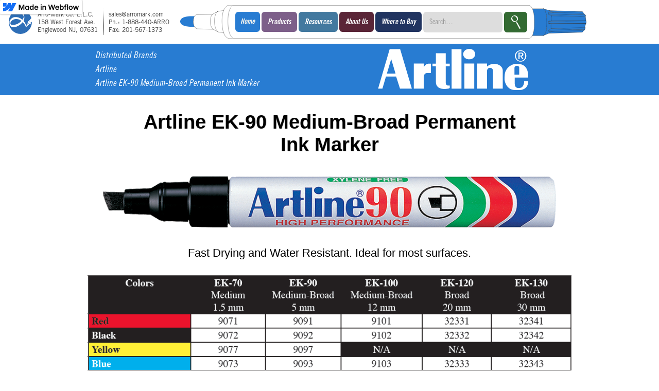

--- FILE ---
content_type: text/html
request_url: https://www.arromark.com/distributedproducts/artline-ek-90-medium-broad-permanent-ink-marker
body_size: 5180
content:
<!DOCTYPE html><!-- Last Published: Fri Dec 19 2025 19:28:47 GMT+0000 (Coordinated Universal Time) --><html data-wf-domain="www.arromark.com" data-wf-page="5fa2e08e3706df4aafeb04d0" data-wf-site="5c546f792a3feff0ef41cc09" data-wf-status="1" lang="en" data-wf-collection="5fa2e08e3706dff514eb04bd" data-wf-item-slug="artline-ek-90-medium-broad-permanent-ink-marker"><head><meta charset="utf-8"/><title>Artline EK-90 Medium-Broad Permanent Ink Marker • Artline • Distributed by Arro-Mark Company L.L.C.</title><meta content="Fast Drying and Water Resistant. Ideal for most surfaces. • 12 per box" name="description"/><meta content="Artline EK-90 Medium-Broad Permanent Ink Marker • Artline • Distributed by Arro-Mark Company L.L.C." property="og:title"/><meta content="Fast Drying and Water Resistant. Ideal for most surfaces. • 12 per box" property="og:description"/><meta content="https://cdn.prod.website-files.com/5c546fb21c89027b26f11838/5c912e6a8de2c9de3a5fb57f_5c912025d7440a0065cca5f7_EK90.png" property="og:image"/><meta content="Artline EK-90 Medium-Broad Permanent Ink Marker • Artline • Distributed by Arro-Mark Company L.L.C." property="twitter:title"/><meta content="Fast Drying and Water Resistant. Ideal for most surfaces. • 12 per box" property="twitter:description"/><meta content="https://cdn.prod.website-files.com/5c546fb21c89027b26f11838/5c912e6a8de2c9de3a5fb57f_5c912025d7440a0065cca5f7_EK90.png" property="twitter:image"/><meta property="og:type" content="website"/><meta content="summary_large_image" name="twitter:card"/><meta content="width=device-width, initial-scale=1" name="viewport"/><meta content="1_WDSkRgAW7cLDU4vKma99799wY23QVLWFpjekf2L50" name="google-site-verification"/><link href="https://cdn.prod.website-files.com/5c546f792a3feff0ef41cc09/css/arromark.webflow.shared.9f0508ce1.min.css" rel="stylesheet" type="text/css"/><link href="https://fonts.googleapis.com" rel="preconnect"/><link href="https://fonts.gstatic.com" rel="preconnect" crossorigin="anonymous"/><script src="https://ajax.googleapis.com/ajax/libs/webfont/1.6.26/webfont.js" type="text/javascript"></script><script type="text/javascript">WebFont.load({  google: {    families: ["Open Sans:300,300italic,400,400italic,600,600italic,700,700italic,800,800italic","Montserrat:100,100italic,200,200italic,300,300italic,400,400italic,500,500italic,600,600italic,700,700italic,800,800italic,900,900italic"]  }});</script><script type="text/javascript">!function(o,c){var n=c.documentElement,t=" w-mod-";n.className+=t+"js",("ontouchstart"in o||o.DocumentTouch&&c instanceof DocumentTouch)&&(n.className+=t+"touch")}(window,document);</script><link href="https://cdn.prod.website-files.com/5c546f792a3feff0ef41cc09/5c61b957da78f09a7cdcb1a1_favicon.ico" rel="shortcut icon" type="image/x-icon"/><link href="https://cdn.prod.website-files.com/5c546f792a3feff0ef41cc09/5c61b95a45db00e01009b151_WEBCLIP.png" rel="apple-touch-icon"/><script async="" src="https://www.googletagmanager.com/gtag/js?id=UA-118294873-1"></script><script type="text/javascript">window.dataLayer = window.dataLayer || [];function gtag(){dataLayer.push(arguments);}gtag('js', new Date());gtag('config', 'UA-118294873-1', {'anonymize_ip': false, 'optimize_id': 'GTM-TGVHKXS'});</script><script src="https://www.google.com/recaptcha/api.js" type="text/javascript"></script><script> 
var $buoop = {required:{e:-1,f:-3,o:-3,s:-1,c:-3},no_permanent_hide: false,reminder: 0,noclose:false,insecure:true,api:2019.04,text: "Your browser, {brow_name}, is too old. Please update it in order to view this website properly. If you are using Internet Explorer, it is no longer being updated by Microsoft."}; 
function $buo_f(){ 
 var e = document.createElement("script"); 
 e.src = "//browser-update.org/update.min.js"; 
 document.body.appendChild(e);
};
try {document.addEventListener("DOMContentLoaded", $buo_f,false)}
catch(e){window.attachEvent("onload", $buo_f)}
</script>
<!-- Google tag (gtag.js) -->
<script async src="https://www.googletagmanager.com/gtag/js?id=G-3ZCEJ22F4N"></script>
<script>
  window.dataLayer = window.dataLayer || [];
  function gtag(){dataLayer.push(arguments);}
  gtag('js', new Date());

  gtag('config', 'G-3ZCEJ22F4N');
</script>
<style>
  .pica-new-before::before {
  content: url("https://cdn.prod.website-files.com/5c546f792a3feff0ef41cc09/6477ce328ea81ef5fce3d963_NEW%20red%20star%20icon.png");
  display: inline-block;
  position: absolute;
  left: -50px;
  top: -20px;}
</style>
 
</head><body class="bluebody"><div class="header-div"><section class="section-39"><div class="container-55 w-container"><img src="https://cdn.prod.website-files.com/5c546f792a3feff0ef41cc09/5d8ce2faace5c73fa07f663d_arro-logo%20Full.svg" loading="lazy" alt="Arro-Mark Company Logo" height="40" class="image-118"/><div class="text-block-169">1-888-440-2776</div></div></section><div data-w-id="68f749ff-ef5d-a0b6-4ec7-0fed671f1dfa" class="bg"><div class="container-54 w-container"></div></div><div data-collapse="none" data-animation="default" data-duration="400" data-easing="ease" data-easing2="ease" role="banner" class="navbar w-nav"><a href="/" class="brand-nav-bar w-nav-brand"><div data-w-id="15dccbcc-c7af-2222-92e7-15583d12269b" class="div-block-217"><img src="https://cdn.prod.website-files.com/5c546f792a3feff0ef41cc09/5d8ce3ce80071b9687ff9fb4_arro-logo.svg" width="45" alt="Arro-Mark Company" class="logo-nav"/><div data-w-id="15dccbcc-c7af-2222-92e7-15583d12269d" class="text-block-16">Arro-Mark Co. L.L.C.<br/>158 West Forest Ave.<br/>Englewood NJ, 07631</div><div data-w-id="15dccbcc-c7af-2222-92e7-15583d1226a3" class="logo-line-spacer-second"></div><div data-w-id="15dccbcc-c7af-2222-92e7-15583d1226a4" class="text-block-17">sales@arromark.com<br/>Ph.: 1-888-440-ARRO<br/>Fax: 201-567-1373</div></div></a><div class="div-block-231"><div class="markerfront"></div><nav role="navigation" class="nav-menu-2 w-nav-menu"><div class="div-block-228"><a href="/" class="link-block-41 home-nav w-inline-block">Home</a><div data-hover="true" data-delay="0" class="dropdown-4 w-dropdown"><div class="dropdown-toggle-2 purp w-dropdown-toggle"><div class="text-block-130">Products</div></div><nav class="dropdown-list-2-left w-dropdown-list"><a href="/product-lines" class="dropdownlink-purp w-dropdown-link">Markers We Manufacture</a><a href="/distributed-brands-2" class="dropdownlink-purp w-dropdown-link">Markers We Distribute</a><a href="/other-products-and-services/displays" class="dropdownlink-purp w-dropdown-link">Displays</a><a href="/other-products-and-services/multi-packs" class="dropdownlink-purp w-dropdown-link">Multi-Packs</a><a href="/other-products-and-services/private-branding" class="dropdownlink-purp w-dropdown-link">Private Branding</a></nav></div><div data-hover="true" data-delay="0" class="dropdown-4 w-dropdown"><div class="dropdown-toggle-2 blu w-dropdown-toggle"><div class="text-block-130">Resources</div></div><nav class="dropdown-list-2-left w-dropdown-list"><a href="https://files.arromark.com/?dir=SDS" target="_blank" class="dropdownlink-blu w-dropdown-link">SDS / Safety Data Sheets</a><a href="https://files.arromark.com/?dir=SELLSHEETS" target="_blank" class="dropdownlink-blu w-dropdown-link">Printable Flyers</a><a href="https://files.arromark.com/?dir=CATALOG" target="_blank" class="dropdownlink-blu w-dropdown-link">Catalog</a><a href="/faq" class="dropdownlink-blu w-dropdown-link">FAQ &amp; Help</a><a href="/terms-and-conditions/terms-and-conditions-of-sale" class="dropdownlink-blu w-dropdown-link">Terms and Conditions of Sale</a></nav></div><div data-hover="true" data-delay="0" class="dropdown-4 w-dropdown"><div class="dropdown-toggle-2 muroon w-dropdown-toggle"><div class="text-block-130">About Us</div></div><nav class="dropdown-list-2-right w-dropdown-list"><a href="/about-our-company" class="dropdownlink-maroon w-dropdown-link">About Our Company</a><a href="/learning-center" class="dropdownlink-maroon w-dropdown-link">Learning Center</a></nav></div><div data-hover="true" data-delay="0" class="dropdown-4 w-dropdown"><div class="dropdown-toggle-2 dkblu w-dropdown-toggle"><div class="text-block-130">Where to Buy</div></div><nav class="dropdown-list-2-right w-dropdown-list"><a href="/contact-local-sales-representative" class="dropdownlink-dkblu w-dropdown-link">Sales Representatives</a><a href="/wholesalers" class="dropdownlink-dkblu w-dropdown-link">Stocking Wholesalers</a><a href="https://www.industrialmarkingpens.com/" target="_blank" class="dropdownlink-dkblu w-dropdown-link">Our Retail Store</a><a href="/contact-us" class="dropdownlink-dkblu w-dropdown-link">Contact Us</a></nav></div></div><form action="/search" class="search-3 w-form"><input class="search-input-3 w-input" maxlength="256" name="query" placeholder="Search…" type="search" id="search" required=""/><input type="submit" class="search-button-4 grn w-button" value=""/></form></nav><div class="markerback"></div></div></div></div><div class="header-spacer-section"></div><div class="blue-heading-section"><div class="blue-heading-container w-container"><div class="columns-24 w-row"><div class="column-56 w-col w-col-6"><a href="/distributed-brands-2" class="button-9 w-button">Distributed Brands</a><a href="/distributed-brands/artline" class="button-9 w-button">Artline</a><a href="/distributedproducts/artline-ek-90-medium-broad-permanent-ink-marker" aria-current="page" class="button-9 w-button w--current">Artline EK-90 Medium-Broad Permanent Ink Marker</a></div><div class="column-57 w-col w-col-6"><img src="https://cdn.prod.website-files.com/5c546fb21c89027b26f11838/5fbc31d5d851185d2dc4389c_ARTLINE%20LOGO%20White%20.svg" loading="lazy" alt="" class="brand-banner-for-distributed-pages"/></div></div></div></div><div class="w-container"><div class="div-block-283"><h1 class="heading-26">Artline EK-90 Medium-Broad Permanent Ink Marker</h1><img alt="Artline EK-90 Medium-Broad Permanent Ink Marker" src="https://cdn.prod.website-files.com/5c546fb21c89027b26f11838/5c912e6a8de2c9de3a5fb57f_5c912025d7440a0065cca5f7_EK90.png" sizes="(max-width: 767px) 100vw, (max-width: 991px) 728px, 940px" srcset="https://cdn.prod.website-files.com/5c546fb21c89027b26f11838/5c912e6a8de2c9de3a5fb57f_5c912025d7440a0065cca5f7_EK90-p-500.png 500w, https://cdn.prod.website-files.com/5c546fb21c89027b26f11838/5c912e6a8de2c9de3a5fb57f_5c912025d7440a0065cca5f7_EK90-p-800.png 800w, https://cdn.prod.website-files.com/5c546fb21c89027b26f11838/5c912e6a8de2c9de3a5fb57f_5c912025d7440a0065cca5f7_EK90.png 1000w" class="image-17"/><div class="text-block-28">Fast Drying and Water Resistant. Ideal for most surfaces.</div><a href="#" class="lightbox-link w-inline-block w-lightbox"><img loading="lazy" alt="" src="https://cdn.prod.website-files.com/5c546fb21c89027b26f11838/5c912e69d7440a4c9bccecc6_5c9113c512597a5a5a86309c_Artline%2520Ink%2520Marker.png" sizes="(max-width: 767px) 96vw, (max-width: 991px) 728px, 940px" srcset="https://cdn.prod.website-files.com/5c546fb21c89027b26f11838/5c912e69d7440a4c9bccecc6_5c9113c512597a5a5a86309c_Artline%2520Ink%2520Marker-p-500.png 500w, https://cdn.prod.website-files.com/5c546fb21c89027b26f11838/5c912e69d7440a4c9bccecc6_5c9113c512597a5a5a86309c_Artline%2520Ink%2520Marker-p-800.png 800w, https://cdn.prod.website-files.com/5c546fb21c89027b26f11838/5c912e69d7440a4c9bccecc6_5c9113c512597a5a5a86309c_Artline%2520Ink%2520Marker.png 1050w" class="image-113"/><div class="text-block-113-copy-copy">Click chart above to enlarge.</div><script type="application/json" class="w-json">{
  "items": [
    {
      "url": "https://cdn.prod.website-files.com/5c546fb21c89027b26f11838/5c912e69d7440a4c9bccecc6_5c9113c512597a5a5a86309c_Artline%2520Ink%2520Marker.png",
      "type": "image"
    }
  ],
  "group": ""
}</script></a><div class="div-block-259"><div class="columns-26 w-row"><div class="column-58 w-col w-col-4"><div class="div-block-44"><div class="text-block-29">Stroke Width</div><div class="text-block-143">2mm Fine Edge, 5mm Broad Edge</div></div></div><div class="column-59 w-col w-col-4"><div class="div-block-44"><div class="text-block-29">Packed Quantities</div><div class="text-block-144">12 per box</div></div></div><div class="column-60 w-col w-col-4"><div class="div-block-44"><div class="text-block-29">Country of Manufacture</div><div class="text-block-145">Malaysia</div></div></div></div><div class="div-block-45"><div class="text-block-29">Suitable counterparts manufactured by Arro-Mark in the USA</div><div class="collection-list-wrapper-7 w-dyn-list"><div role="list" class="collection-list-5 w-dyn-items"><div role="listitem" class="collection-item-7 w-dyn-item"><a href="/manufactured-product-lines/arromarker" class="link-block-37 w-inline-block"><img alt="arroMARKER Permanent Ink Marker" src="https://cdn.prod.website-files.com/5c546fb21c89027b26f11838/5e348d1334c4514a1620f0e6_arromarkerlogo.svg" class="image-18"/></a></div><div role="listitem" class="collection-item-7 w-dyn-item"><a href="/manufactured-product-lines/permall-markers" class="link-block-37 w-inline-block"><img alt="PERMALL Oil Based Permanent Ink Marker" src="https://cdn.prod.website-files.com/5c546fb21c89027b26f11838/5e556bbb71860e77fe8b1531_PERMALL%20LOGO.svg" class="image-18"/></a></div><div role="listitem" class="collection-item-7 w-dyn-item"><a href="/manufactured-product-lines/flomaster-capillary-action-permanent-markers" class="link-block-37 w-inline-block"><img alt="Flomaster Capillary Action Permanent Markers" src="https://cdn.prod.website-files.com/5c546fb21c89027b26f11838/5c659f5e58aeaec8bf28af8a_5c61cab045db003d2409e0c4_FLOMASTER%2520PERMANENT%2520LOGO.svg" class="image-18"/></a></div></div></div></div></div></div></div><div class="section-27"><a href="/contact-us" class="div-block-252 w-inline-block"><div class="text-block-105">Contact us to discuss your specific marking needs.</div></a><div class="columns-20 w-row"><div class="column-37 w-col w-col-3"><a href="/product-lines" class="div-for-side-bottom-button w-inline-block"><div class="text-block-134">Markers We Manufacture</div></a><a href="/distributed-brands-2" class="div-for-side-bottom-button w-inline-block"><div class="text-block-134">Marker Brands We Distribute</div></a><a href="/other-products-and-services/displays" class="div-for-side-bottom-button w-inline-block"><div class="text-block-134">Displays</div></a><a href="/other-products-and-services/multi-packs" class="div-for-side-bottom-button w-inline-block"><div class="text-block-134">Multi-Packs</div></a><a href="/other-products-and-services/private-branding" class="div-for-side-bottom-button w-inline-block"><div class="text-block-134">Private Branding</div></a></div><div class="column-38 w-col w-col-3"><a href="https://files.arromark.com/?dir=SDS" class="div-for-side-bottom-button w-inline-block"><div class="text-block-134">SDS Sheets</div></a><a href="https://files.arromark.com/?dir=CATALOG" class="div-for-side-bottom-button w-inline-block"><div class="text-block-134">Catalog</div></a><a href="https://files.arromark.com/?dir=SELLSHEETS" class="div-for-side-bottom-button w-inline-block"><div class="text-block-134">Sell Sheets</div></a><a href="https://files.arromark.com/?dir=TECHNICALDATASHEETS" class="div-for-side-bottom-button w-inline-block"><div class="text-block-134">Technical Data Sheets</div></a><a href="https://files.arromark.com/?dir=NIBGUIDE" class="div-for-side-bottom-button w-inline-block"><div class="text-block-134">Nib Guide</div></a></div><div class="column-71 w-col w-col-3"><a href="/sales-reps" class="div-for-side-bottom-button w-inline-block"><div class="text-block-134">Sales Representatives</div></a><a href="/wholesalers" class="div-for-side-bottom-button w-inline-block"><div class="text-block-134">Stocking Wholesalers</div></a><a href="/faq" class="div-for-side-bottom-button w-inline-block"><div class="text-block-134">FAQ &amp; Help</div></a><a href="/terms-and-conditions/terms-and-conditions-of-website" class="div-for-side-bottom-button w-inline-block"><div class="text-block-134">Terms of Use</div></a><a href="/terms-and-conditions/terms-and-conditions-of-sale" class="div-for-side-bottom-button w-inline-block"><div class="text-block-134">Terms and Conditions for Sale</div></a></div><div class="column-70 w-col w-col-3"><a href="tel:18884402776" class="phone-div w-inline-block"><div class="phone-button-text">1-888-440-2776</div><div class="div-block-274"><img src="https://cdn.prod.website-files.com/5c546f792a3feff0ef41cc09/5dfa74cb41a0f06a7570b23d_retro-telephone.svg" alt="" class="image-78"/></div></a><div class="text-block-159">© 2021 Arro-Mark® Company L.L.C.</div></div></div></div><script src="https://d3e54v103j8qbb.cloudfront.net/js/jquery-3.5.1.min.dc5e7f18c8.js?site=5c546f792a3feff0ef41cc09" type="text/javascript" integrity="sha256-9/aliU8dGd2tb6OSsuzixeV4y/faTqgFtohetphbbj0=" crossorigin="anonymous"></script><script src="https://cdn.prod.website-files.com/5c546f792a3feff0ef41cc09/js/webflow.schunk.36b8fb49256177c8.js" type="text/javascript"></script><script src="https://cdn.prod.website-files.com/5c546f792a3feff0ef41cc09/js/webflow.schunk.0f705d2797780959.js" type="text/javascript"></script><script src="https://cdn.prod.website-files.com/5c546f792a3feff0ef41cc09/js/webflow.schunk.5ee624e98b6b624e.js" type="text/javascript"></script><script src="https://cdn.prod.website-files.com/5c546f792a3feff0ef41cc09/js/webflow.17c96e6a.463f78001df7e814.js" type="text/javascript"></script><!-- Quantcast Tag -->
<script type="text/javascript">
window._qevents = window._qevents || [];

(function() {
var elem = document.createElement('script');
elem.src = (document.location.protocol == "https:" ? "https://secure" : "http://edge") + ".quantserve.com/quant.js";
elem.async = true;
elem.type = "text/javascript";
var scpt = document.getElementsByTagName('script')[0];
scpt.parentNode.insertBefore(elem, scpt);
})();

window._qevents.push({
qacct:"p-WcVFfnvhgG-FB",
uid:"__INSERT_EMAIL_HERE__"
});
</script>

<noscript>
<div style="display:none;">
<img src="//pixel.quantserve.com/pixel/p-WcVFfnvhgG-FB.gif" border="0" height="1" width="1" alt="Quantcast"/>
</div>
</noscript>
<!-- End Quantcast tag --></body></html>

--- FILE ---
content_type: image/svg+xml
request_url: https://cdn.prod.website-files.com/5c546fb21c89027b26f11838/5fbc31d5d851185d2dc4389c_ARTLINE%20LOGO%20White%20.svg
body_size: 518
content:
<?xml version="1.0" encoding="utf-8"?>
<!-- Generator: Adobe Illustrator 25.0.0, SVG Export Plug-In . SVG Version: 6.00 Build 0)  -->
<svg version="1.1" id="Layer_1" xmlns="http://www.w3.org/2000/svg" xmlns:xlink="http://www.w3.org/1999/xlink" x="0px" y="0px"
	 viewBox="0 0 97.4 26.7" style="enable-background:new 0 0 97.4 26.7;" xml:space="preserve">
<style type="text/css">
	.st0{fill:#FFFFFF;}
</style>
<path class="st0" d="M29.6,18.4v7.4h-6.4V9.5h6.4V12c0,0,1.2-2.4,3-2.4h1.7v6.1h-2.5C31.9,15.6,29.6,15.6,29.6,18.4"/>
<rect x="47.7" y="0.2" class="st0" width="6.4" height="25.6"/>
<rect x="56" y="9.5" class="st0" width="6.4" height="16.3"/>
<path class="st0" d="M70.7,14.1v11.7h-6.4V9.5h6.4v2c0,0,1.7-1.8,4.7-1.8c3,0,5.5,1.9,5.5,4.3v11.8h-6.4V14c0,0,0-1.7-1.9-1.7
	C71,12.3,70.7,13.9,70.7,14.1"/>
<path class="st0" d="M14.2,25.8h7.7L14.3,0.2H7.7H7.5L0,25.8h2.8l2.3-7.9h6.6L14.2,25.8 M5.7,16l2.8-9.4l2.8,9.4H5.7L5.7,16z"/>
<path class="st0" d="M45.9,23.8c-2.1,0-2-1.8-2-1.8V11.3h2.6V9.6h-2.6V2.8h-6.4v6.8h-2.2v1.7h2.2v10.2c0,3.3,2.6,4.5,5.6,4.5
	s3.4-0.6,3.4-0.6v-1.6L45.9,23.8"/>
<path class="st0" d="M97.4,18.6c0,0,0.9-8.8-6.5-8.8h-2.3c0,0-6.5,1.2-6.5,8.1v2.3c0,0,0.7,6.5,6.9,6.5c1.2,0,2,0,2.6,0
	c0,0,5.8,0.3,5.8-5.7h-2.6c0,0,0.1,4.4-3.3,4.4h-0.7c0,0-2.1-0.1-2.1-2.5c0-0.9,0-2.6,0-4.3L97.4,18.6 M90,11c1.7,0,1.6,1.2,1.6,1.7
	s0,4,0,4h-3.1c0-2.1,0-4,0-4S88.3,11,90,11z"/>
<path class="st0" d="M63,3.4c0,1.9-1.7,3.4-3.9,3.4s-3.9-1.5-3.9-3.4S57.1,0,59.2,0S63,1.5,63,3.4"/>
<path class="st0" d="M92.5,0.9c2.1,0,3.7,1.7,3.7,3.7c0,2.1-1.7,3.7-3.7,3.7s-3.7-1.7-3.7-3.7C88.8,2.5,90.5,0.9,92.5,0.9 M92.5,7.8
	c1.7,0,3-1.4,3-3.2s-1.3-3.2-3-3.2c-1.7,0-3,1.4-3,3.2C89.5,6.4,90.8,7.8,92.5,7.8z M91.1,2.4h1.7c1,0,1.5,0.4,1.5,1.2
	c0,0.7-0.4,1.2-1.1,1.2l1.2,1.9h-0.8l-1.2-1.9h-0.6v1.9h-0.7L91.1,2.4L91.1,2.4z M91.8,4.3h0.8c0.5,0,0.9-0.1,0.9-0.7
	c0-0.5-0.4-0.6-0.9-0.6h-0.8V4.3z"/>
</svg>


--- FILE ---
content_type: image/svg+xml
request_url: https://cdn.prod.website-files.com/5c546fb21c89027b26f11838/5c659f5e58aeaec8bf28af8a_5c61cab045db003d2409e0c4_FLOMASTER%2520PERMANENT%2520LOGO.svg
body_size: 33191
content:
<?xml version="1.0" encoding="utf-8"?>
<!-- Generator: Adobe Illustrator 16.0.0, SVG Export Plug-In . SVG Version: 6.00 Build 0)  -->
<!DOCTYPE svg PUBLIC "-//W3C//DTD SVG 1.1//EN" "http://www.w3.org/Graphics/SVG/1.1/DTD/svg11.dtd">
<svg version="1.1" xmlns="http://www.w3.org/2000/svg" xmlns:xlink="http://www.w3.org/1999/xlink" x="0px" y="0px"
	 width="346.624px" height="112.24px" viewBox="0 0 346.624 112.24" enable-background="new 0 0 346.624 112.24"
	 xml:space="preserve">
<g id="Layer_1">
	<g>
		<path fill="#EC2527" d="M220.907,60.597c-3.57,0-6.998-0.813-10.22-2.431c-0.483,0.373-1.088,0.594-1.744,0.594H193.43
			c-0.799,0-1.562-0.334-2.104-0.922c-0.541-0.586-0.812-1.375-0.746-2.17l0.256-3.114c0,0-3.23,0.006-3.232,0.006
			c-0.582,0-1.121-0.047-1.596-0.091c-0.363-0.028-0.729-0.065-1.072-0.065c-0.043,0-0.082,0.003-0.115,0.003
			c-0.279,0.448-0.621,1.461-0.797,1.979l-0.041,0.117c-1.482,4.388-5.268,4.388-6.512,4.388h-0.238
			c-2.441-0.035-4.887-0.05-7.332-0.05c-3.27,0-6.54,0.022-9.811,0.045c-2.152,0.017-4.303,0.031-6.453,0.041h-1.438
			c-0.866,0-1.685-0.395-2.228-1.067c-0.543-0.676-0.75-1.562-0.562-2.405l1.584-7.177c-1.116,2.095-2.217,4.192-3.289,6.289
			c-0.98,1.918-2.73,4.468-6.59,4.468c-0.412,0-0.848-0.029-1.297-0.089c-0.449-0.06-0.953-0.086-1.588-0.086
			c-0.496,0-1.004,0.017-1.523,0.031c-0.609,0.019-1.236,0.036-1.889,0.036c-0.797,0-1.557-0.334-2.096-0.918
			c-0.541-0.584-0.816-1.366-0.754-2.159l0.627-8.142c-1.146,2.867-2.293,5.737-3.438,8.604c-0.865,2.174-2.469,2.629-3.658,2.629
			c-3.049-0.022-6.057-0.022-9.066-0.022l-3.984-0.002c-0.51,0-0.904-0.127-1.094-0.188c-0.809-0.222-1.514-0.795-1.871-1.554
			c-0.355-0.758-0.395-1.646-0.049-2.405l1.42-3.131l4.123-9.029c5.354-11.718,10.887-23.836,16.291-35.771
			c0.93-2.052,2.469-3.049,4.707-3.049l0.158,0.002c1.732,0.03,3.465,0.04,5.199,0.04c1.094,0,7.898-0.015,7.898-0.015
			c0.812,0,1.584,0.345,2.125,0.943c0.543,0.604,0.804,1.406,0.719,2.212c-0.322,3.065-0.546,6.191-0.764,9.219
			c-0.041,0.573-0.082,1.149-0.125,1.729c2.117-3.969,4.238-7.937,6.367-11.898c0.575-1.072,1.848-2.16,3.392-2.177
			c2.883-0.023,5.766-0.028,8.69-0.028l5.438,0.001c0.845,0,1.646,0.374,2.188,1.021s0.771,1.5,0.625,2.332l-5.111,29.109
			c5.951-10.141,11.904-20.278,17.871-30.41c0.598-1.016,1.865-2.207,3.482-2.224c3.064-0.031,6.133-0.039,9.231-0.039l6.021,0.003
			c0.762,0,1.492,0.306,2.026,0.847c0.538,0.542,0.837,1.274,0.829,2.039l-0.299,32.122l1.098-1.769
			c0.447-0.721,1.191-1.203,2.031-1.321c0.132-0.02,0.266-0.027,0.396-0.027c0.047,0,0.094,0.001,0.139,0.004
			c-1.588-2.242-2.213-5.102-1.832-8.509c1.166-10.408,8.559-19.833,17.975-22.919c2.465-0.809,4.918-1.217,7.291-1.217
			c3.238,0,6.375,0.755,9.355,2.246c0.898-1.281,2.207-1.657,4.637-1.657h27.613c0.889,0,1.727,0.412,2.267,1.117
			c0.54,0.703,0.724,1.619,0.495,2.478l-2.877,10.756c-0.133,0.493-0.27,0.984-0.406,1.477c-0.296,1.053-0.574,2.045-0.796,3.042
			c-0.435,1.947-1.89,3.108-3.896,3.108c-0.021,0-0.111-0.001-0.129-0.001c-0.438-0.009-0.871-0.012-1.309-0.012l-2.346,0.009
			c-0.371,0-0.738-0.002-1.105-0.008c-1.193,4.453-2.388,8.864-3.58,13.278c-1.482,5.483-2.968,10.971-4.432,16.46
			c-0.771,2.884-2.822,3.486-4.408,3.486c-0.021,0-0.133,0-0.15-0.003c-1.76-0.034-3.521-0.045-5.279-0.045
			c-1.088,0-7.786,0.017-7.786,0.017c-0.894,0-1.733-0.418-2.274-1.125c-0.541-0.711-0.717-1.633-0.48-2.491l3.391-12.298
			c-3.277,8.673-10.759,15.56-19.521,17.369C224.295,60.417,222.575,60.597,220.907,60.597 M221.334,39.705
			c0.793,0.513,1.617,0.784,2.494,0.821c-0.371-0.128-0.746-0.242-1.113-0.354C222.237,40.031,221.777,39.874,221.334,39.705
			 M244.012,25.902c2.57,2.491,3.633,5.997,3.104,10.387c-0.06,0.485-0.13,0.968-0.216,1.447l3.392-12.312h-4.17
			c-0.341,0-0.674-0.06-0.983-0.176C244.818,25.55,244.432,25.774,244.012,25.902"/>
	</g>
	<g>
		<path fill="#FFFFFF" d="M239.036,5.715c3.498,0,6.883,1.016,10.119,3.117c0.157,0.104,0.325,0.194,0.492,0.286
			c0.005,0.004,0.012,0.005,0.021,0.005c0.026,0,0.078-0.017,0.172-0.029c0.051-0.171,0.115-0.376,0.176-0.581
			c0.646-2.207,0.646-2.207,3.011-2.207c8.763-0.001,17.526-0.001,26.286-0.001h1.328c-0.99,3.708-1.934,7.229-2.875,10.754
			c-0.414,1.545-0.887,3.076-1.232,4.637c-0.156,0.704-0.479,0.871-1.104,0.871c-0.023,0-0.051,0-0.074-0.001
			c-0.454-0.008-0.906-0.011-1.361-0.011c-0.781,0-1.562,0.009-2.348,0.009c-0.707,0-1.412-0.007-2.118-0.032
			c-0.046-0.003-0.091-0.004-0.136-0.004c-0.785,0-1.115,0.289-1.334,1.11c-2.746,10.264-5.555,20.511-8.287,30.776
			c-0.268,0.994-0.615,1.367-1.65,1.367c-0.029,0-0.061,0-0.093-0.003c-1.778-0.036-3.559-0.045-5.337-0.045
			c-2.186,0-4.365,0.015-6.549,0.015h-1.238c3.062-11.106,6.08-22.065,9.145-33.18h-7.924c0.588-2.154,1.135-4.161,1.68-6.17
			c-0.123-0.045-0.246-0.09-0.367-0.135c-1.42,2.305-2.842,4.61-4.254,6.903c-1.004-0.854-1.885-1.688-2.854-2.401
			c-1.209-0.891-2.574-1.377-4.052-1.377c-0.225,0-0.45,0.011-0.681,0.033c-0.666,0.064-1.371,0.243-1.945,0.567
			c-1.809,1.021-1.877,2.827-0.096,3.838c1.213,0.688,2.556,1.187,3.893,1.6c5.247,1.628,7.493,5.04,6.832,10.519
			c-1.244,10.299-9.15,19.316-18.842,21.32c-1.533,0.315-3.045,0.478-4.527,0.478c-3.83,0-7.486-1.063-10.925-3.259
			c-0.276-0.176-0.565-0.329-0.94-0.545c-0.037,0.716-0.066,1.31-0.103,1.966H193.43c0.17-2.074,0.334-4.074,0.51-6.205
			c-1.27,0-2.51-0.002-3.734-0.002c-0.875,0-1.744,0-2.609,0.004h-0.026c-0.843,0-1.782-0.154-2.632-0.154
			c-0.602,0-1.154,0.078-1.596,0.347c-1.057,0.642-1.607,2.349-2.062,3.692c-0.67,1.979-1.855,2.447-3.807,2.447
			c-0.062,0-0.131-0.002-0.195-0.002c-2.458-0.035-4.917-0.05-7.375-0.05c-5.426,0-10.85,0.062-16.276,0.084
			c-0.138,0.002-0.274,0.002-0.42,0.002c-0.29,0-0.606-0.002-1.006-0.002c1.967-8.909,3.905-17.698,5.847-26.485
			c-0.054-0.024-0.105-0.051-0.158-0.076c-0.154,0.306-0.299,0.613-0.463,0.914c-4.109,7.604-8.33,15.151-12.266,22.846
			c-1.012,1.979-2.143,2.909-4.047,2.909c-0.291,0-0.598-0.021-0.926-0.063c-0.643-0.084-1.291-0.108-1.957-0.108
			c-1.08,0-2.203,0.065-3.412,0.065c0.684-8.873,1.359-17.651,2.055-26.673c-0.41,0.999-0.75,1.813-1.078,2.633
			c-3.102,7.742-6.201,15.483-9.291,23.229c-0.195,0.486-0.363,0.828-1.004,0.828h-0.018c-4.342-0.031-8.686-0.019-13.029-0.022
			c-0.102,0-0.203-0.054-0.416-0.108c0.484-1.063,0.949-2.097,1.418-3.125c6.816-14.932,13.648-29.854,20.418-44.808
			c0.48-1.062,1.039-1.37,2.104-1.37c0.035,0,0.07,0,0.107,0.001c1.748,0.031,3.5,0.04,5.25,0.04c2.174,0,4.348-0.014,6.521-0.015
			h1.379c-0.913,8.696-1.016,17.324-2.557,25.872c0.394-0.769,0.776-1.542,1.182-2.304c4.062-7.628,8.125-15.257,12.213-22.871
			c0.164-0.307,0.592-0.665,0.9-0.668c2.875-0.024,5.75-0.03,8.668-0.03c1.791,0,3.601,0.002,5.436,0.002
			c-2.588,14.729-5.158,29.363-7.785,44.319c0.335-0.408,0.485-0.554,0.585-0.724c8.411-14.32,16.808-28.645,25.234-42.954
			c0.214-0.363,0.688-0.812,1.052-0.814c3.057-0.031,6.113-0.039,9.203-0.039c1.99,0,3.99,0.003,6.02,0.003
			c-0.133,13.986-0.26,27.911-0.391,41.837l0.225,0.112c2.082-3.351,4.162-6.701,6.25-10.06c1.184,1.075,2.27,2.141,3.438,3.104
			c1.51,1.242,3.225,1.93,5.146,1.93c0.261,0,0.521-0.013,0.789-0.039c1.136-0.106,2.021-0.651,2.656-1.583
			c0.848-1.253,0.664-2.357-0.672-3.071c-1.029-0.549-2.168-0.925-3.291-1.261c-5.22-1.559-7.531-4.703-6.924-10.125
			c1.073-9.583,7.793-17.822,16.023-20.521C234.807,6.078,236.941,5.715,239.036,5.715 M196.327,23.285
			c-2.349,4.789-4.715,9.612-7.119,14.516h5.67C195.366,32.902,195.848,28.067,196.327,23.285 M158.164,29.245
			c0.023-0.061,0.047-0.119,0.067-0.175c-0.041-0.042-0.077-0.079-0.113-0.117c-0.022,0.062-0.063,0.126-0.063,0.188
			C158.057,29.177,158.127,29.211,158.164,29.245 M149.232,6.674h0.004 M239.036,0c-2.678,0-5.43,0.456-8.183,1.357
			c-6.625,2.171-12.233,6.953-15.831,13.078l0.073-7.918c0.014-1.524-0.582-2.992-1.655-4.076c-1.072-1.083-2.535-1.69-4.061-1.69
			L206.35,0.75l-2.986-0.003c-2.76,0-6.018,0.006-9.266,0.04c-2.803,0.027-4.895,1.896-5.916,3.632
			c-3.287,5.583-6.571,11.17-9.854,16.757l2.373-13.514c0.293-1.664-0.166-3.37-1.252-4.664c-1.087-1.293-2.688-2.039-4.378-2.039
			l-2.745-0.002l-2.689-0.001c-2.608,0-5.683,0.005-8.721,0.031c-2.898,0.025-4.98,1.997-5.883,3.68
			c-0.094,0.174-0.188,0.348-0.279,0.521c-0.654-2.437-2.877-4.23-5.52-4.23h-0.004h-1.379c-1.084,0-2.166,0.005-3.248,0.009
			c-1.092,0.003-2.182,0.008-3.273,0.008c-2.021,0-3.658-0.014-5.148-0.04l-0.209-0.001c-3.334,0-5.93,1.678-7.311,4.727
			c-5.402,11.935-10.938,24.054-16.291,35.772l-4.119,9.021c-0.326,0.713-0.65,1.428-0.979,2.153l-0.445,0.981
			c-0.691,1.524-0.68,3.277,0.033,4.795c0.705,1.498,2.025,2.617,3.617,3.066c0.314,0.1,1.035,0.323,1.971,0.323
			c1.322,0.002,2.652,0.002,3.984,0.002c2.955,0,6.01,0,9.002,0.022h0.061c1.035,0,3.213-0.248,4.898-2.106
			c0.072,0.088,0.148,0.175,0.227,0.259c1.08,1.17,2.602,1.834,4.193,1.834c0.682,0,1.336-0.021,1.975-0.039
			c0.492-0.017,0.969-0.029,1.438-0.029c0.508,0,0.895,0.021,1.217,0.062c0.572,0.076,1.135,0.113,1.666,0.113
			c2.549,0,4.718-0.813,6.484-2.435c0.049,0.065,0.096,0.129,0.146,0.19c1.085,1.353,2.725,2.138,4.456,2.138h0.576h0.43h0.446
			c2.152-0.011,4.305-0.025,6.459-0.039c3.212-0.023,6.533-0.048,9.791-0.048c2.679,0,5.062,0.019,7.292,0.048l0.278,0.004
			c5.85,0,8.24-3.442,9.22-6.33l0.011-0.026c0.273,0.017,0.562,0.026,0.866,0.026h0.05c0.038,0,0.078,0,0.117-0.002l-0.001,0.021
			c-0.132,1.59,0.409,3.164,1.491,4.338c1.082,1.177,2.605,1.845,4.205,1.845h15.513c0.62,0,1.22-0.099,1.774-0.281
			c3.232,1.408,6.646,2.119,10.189,2.119c1.861,0,3.775-0.199,5.686-0.597c4.662-0.963,8.996-3.217,12.645-6.358
			c0.131,0.974,0.51,1.908,1.12,2.711c1.079,1.42,2.763,2.252,4.546,2.252h1.238c1.098,0,2.195-0.004,3.293-0.008
			c1.086-0.004,2.17-0.008,3.256-0.008c2.055,0,3.712,0.014,5.218,0.045l0.212,0.002c3.605,0,6.223-2.043,7.172-5.606
			c1.465-5.49,2.945-10.974,4.43-16.455c1.006-3.72,2.012-7.438,3.012-11.16h0.117c0.381-0.003,0.763-0.005,1.143-0.005
			c0.42,0,0.836,0.003,1.254,0.012l0.184,0.002c3.34,0,5.963-2.099,6.687-5.345c0.205-0.925,0.476-1.881,0.759-2.895
			c0.141-0.5,0.28-1.001,0.416-1.505c0.689-2.583,1.381-5.161,2.088-7.812l0.789-2.947c0.457-1.716,0.094-3.548-0.988-4.956
			s-2.758-2.233-4.533-2.233h-1.328L253.026,0.59c-2.214,0-3.882,0.336-5.171,1.135C245.03,0.579,242.075,0,239.036,0"/>
	</g>
	<g>
		<path fill="#EBEBEB" d="M340.528,57.646c0.068,0.215,0.145,0.431,0.217,0.646c-0.312-1.976-0.396-3.86-0.314-5.694
			c-0.141,0.166-0.279,0.334-0.422,0.502l0.227,4.217C340.334,57.423,340.487,57.517,340.528,57.646"/>
	</g>
	<g>
		<path fill="#EC2527" d="M86.105,59.363c-1.842,0-3.514-0.114-5.105-0.354c-5.703-0.854-10.154-3.477-13.154-7.688
			c-0.516,1.529-1.014,3.035-1.504,4.554c-0.646,2.012-2.105,3.076-4.215,3.076c-4.951-0.021-9.881-0.025-14.807-0.025
			l-12.496,0.002c-0.859,0-1.676-0.387-2.217-1.055c-0.543-0.668-0.756-1.545-0.58-2.388l0.041-0.219
			c0.045-0.25,0.102-0.562,0.227-0.923c5.5-15.91,11.002-31.819,16.535-47.716c0.463-1.329,1.881-2.75,3.594-2.771
			c2.717-0.035,5.438-0.041,8.207-0.041l5.402,0.003c0.922,0,1.787,0.443,2.324,1.193s0.678,1.714,0.381,2.586L58.664,37.128H64.4
			c0.25-1.609,0.518-3.271,1.014-4.923C68.73,21.168,76.035,12.812,87.127,7.371c5.045-2.477,10.354-3.729,15.779-3.729
			c1.115,0,2.252,0.054,3.379,0.158c6.514,0.609,11.969,3.472,15.357,8.058c3.359,4.55,4.486,10.535,3.174,16.854
			c-2.246,10.806-8.666,19.398-19.076,25.545c-4.615,2.722-8.625,4.201-12.623,4.652C90.379,59.219,88.152,59.363,86.105,59.363
			 M97.943,25.435c-0.846,0-1.684,0.12-2.42,0.351c-3.629,1.124-6.785,5.545-6.754,9.46l0.002,0.128
			c0.027,0.654,0.104,2.407,3.016,2.407c0.139,0,0.281-0.004,0.424-0.013c4.479-0.268,8.512-4.774,8.629-9.649
			c0.049-2.062-0.818-2.546-2.236-2.656C98.387,25.443,98.164,25.435,97.943,25.435"/>
	</g>
	<g>
		<path fill="#FFFFFF" d="M102.908,6.498c1.027,0,2.064,0.05,3.111,0.146c11.689,1.094,18.385,10.005,15.998,21.484
			c-2.209,10.628-8.541,18.241-17.73,23.667c-3.57,2.106-7.383,3.81-11.492,4.272c-2.199,0.248-4.455,0.437-6.689,0.437
			c-1.578,0-3.146-0.094-4.682-0.323c-7.043-1.056-11.908-5.104-14.029-12.447c-1.316,3.904-2.582,7.567-3.771,11.261
			c-0.266,0.828-0.627,1.096-1.496,1.096h-0.012c-4.93-0.021-9.859-0.024-14.787-0.024c-3.795,0-7.59,0.002-11.383,0.002h-1.121
			c0.068-0.319,0.092-0.565,0.172-0.793c5.5-15.906,11.002-31.813,16.533-47.709c0.127-0.359,0.607-0.849,0.928-0.852
			c2.707-0.034,5.416-0.041,8.172-0.041c1.777,0,3.574,0.003,5.404,0.003c-3.807,11.153-7.57,22.188-11.365,33.312h12.156
			c0.439-2.358,0.656-4.728,1.326-6.959c3.229-10.747,10.305-18.22,20.236-23.092C92.994,7.676,97.844,6.498,102.908,6.498
			 M91.787,40.638c0.195,0,0.393-0.006,0.594-0.02c5.992-0.355,11.16-6.034,11.314-12.434c0.08-3.255-1.625-5.32-4.869-5.575
			c-0.291-0.021-0.586-0.033-0.883-0.033c-1.104,0-2.234,0.156-3.264,0.478c-4.883,1.512-8.809,7.09-8.768,12.213
			c0,0.075,0,0.15,0.004,0.229C86.057,38.704,88.291,40.638,91.787,40.638 M102.908,0.783c-5.867,0-11.6,1.353-17.039,4.021
			c-8.301,4.069-14.617,9.687-18.877,16.758L71.443,8.52c0.594-1.745,0.311-3.672-0.762-5.172c-1.072-1.499-2.805-2.391-4.648-2.391
			l-2.738-0.002l-2.666-0.001c-2.459,0-5.359,0.005-8.244,0.041c-3.043,0.035-5.449,2.385-6.252,4.688
			c-5.65,16.232-11.436,32.962-16.539,47.72c-0.197,0.576-0.285,1.063-0.338,1.354l-0.025,0.138
			c-0.354,1.685,0.074,3.438,1.158,4.772c1.086,1.338,2.715,2.11,4.436,2.11h1.121h5.693l5.689-0.002
			c4.92,0,9.842,0.005,14.762,0.024c3.393,0,5.912-1.823,6.957-5.01c3.111,2.642,7,4.36,11.529,5.039
			c1.734,0.262,3.543,0.39,5.529,0.39c2.156,0,4.486-0.152,7.334-0.476c4.41-0.498,8.781-2.097,13.752-5.029
			c11.135-6.571,18.006-15.8,20.422-27.425c1.482-7.128,0.178-13.923-3.674-19.136c-3.877-5.25-10.053-8.519-17.389-9.204
			C105.336,0.841,104.111,0.783,102.908,0.783 M91.637,34.92c0.152-2.593,2.412-5.688,4.732-6.406
			c0.459-0.144,1.02-0.222,1.574-0.222h0.029c-0.207,3.324-2.977,6.445-5.932,6.622c-0.086,0.006-0.17,0.009-0.254,0.009
			C91.732,34.923,91.684,34.922,91.637,34.92"/>
	</g>
	<g>
		<path fill="#EC2527" d="M297.75,58.55c-0.848,0-1.648-0.375-2.191-1.022s-0.771-1.504-0.621-2.338l0.039-0.233
			c0.047-0.289,0.094-0.563,0.164-0.832l2.721-10.556c3.152-12.225,6.305-24.446,9.436-36.675c0.73-2.871,2.771-3.476,4.355-3.476
			c0.016,0,0.09,0.001,0.104,0.001c4.41,0.065,8.9,0.089,13.244,0.112l5.359,0.029c0.52,0.004,0.99,0.062,1.395,0.118
			c7.922,1.097,12.295,6.285,11.996,14.241c-0.16,4.312-1.24,8.342-3.211,11.979c-2.006,3.704-4.551,6.228-7.727,7.644l4.914,17.366
			c0.244,0.86,0.07,1.786-0.471,2.502c-0.539,0.713-1.383,1.133-2.279,1.133h-16.213c-1.387,0-2.57-0.994-2.811-2.356l-0.539-3.03
			l-0.826,3.241c-0.322,1.267-1.461,2.151-2.77,2.151L297.75,58.55L297.75,58.55z M322.491,25.236
			c0.598-0.479,1.041-1.316,1.166-2.772c0.016-0.198,0.014-0.342,0.006-0.438c-0.08-0.019-0.195-0.033-0.348-0.044L322.491,25.236z"
			/>
	</g>
	<g>
		<path fill="#FFFFFF" d="M311.651,6.276h0.061c6.209,0.094,12.418,0.101,18.625,0.143c0.342,0.003,0.688,0.046,1.023,0.093
			c6.488,0.897,9.777,4.759,9.533,11.307c-0.141,3.779-1.062,7.391-2.869,10.726c-1.896,3.504-4.51,6.218-8.707,7.157
			c1.908,6.736,3.771,13.32,5.66,19.988h-16.213c-0.918-5.166-1.84-10.356-2.76-15.549c-0.072-0.014-0.145-0.024-0.217-0.04
			c-1.32,5.186-2.641,10.37-3.969,15.595h-14.07c0.055-0.307,0.088-0.59,0.154-0.858c4.061-15.745,8.131-31.483,12.156-47.232
			C310.307,6.651,310.641,6.276,311.651,6.276 M320.295,28.699c3.648,0,5.877-2.143,6.207-5.991
			c0.195-2.258-0.844-3.476-3.094-3.582c-0.281-0.015-0.562-0.019-0.844-0.019c-0.48,0-0.969,0.013-1.475,0.013
			c-0.811,3.196-1.604,6.32-2.395,9.454C319.254,28.658,319.79,28.699,320.295,28.699 M311.651,0.561L311.651,0.561
			c-3.562,0-6.227,2.104-7.124,5.627c-3.127,12.218-6.329,24.638-9.429,36.647l-2.727,10.572c-0.113,0.442-0.177,0.821-0.22,1.096
			l-0.03,0.185c-0.297,1.664,0.157,3.377,1.244,4.677c1.086,1.297,2.689,2.045,4.383,2.045h14.07c1.291,0,2.504-0.435,3.477-1.179
			c0.967,0.737,2.174,1.172,3.469,1.172h16.215c1.789,0,3.479-0.84,4.559-2.269c1.082-1.428,1.428-3.28,0.941-5.004l-4.236-14.958
			l-0.062-0.216c2.75-1.756,5.051-4.328,6.871-7.695c2.184-4.026,3.377-8.479,3.557-13.231c0.354-9.455-5.055-15.879-14.459-17.18
			c-0.529-0.073-1.109-0.143-1.771-0.146c-1.787-0.012-3.574-0.021-5.361-0.03c-4.336-0.021-8.818-0.045-13.217-0.109L311.651,0.561
			z"/>
	</g>
	<g>
		<path fill="#EC2527" d="M295.346,58.621c-5.411-0.015-10.821-0.019-16.232-0.019h-9.477c-0.242,0-0.471-0.021-0.758-0.062
			l-0.205-0.024c-0.828-0.091-1.576-0.537-2.047-1.226c-0.473-0.687-0.619-1.545-0.406-2.351l0.736-2.771
			c0.521-1.973,1.041-3.926,1.562-5.879l2.479-9.236c2.713-10.124,5.428-20.248,8.114-30.38c0.716-2.688,2.677-3.254,4.19-3.254
			c4.422,0.021,8.812,0.023,13.199,0.023l12.078-0.003c0.883,0,1.717,0.409,2.258,1.106c0.541,0.699,0.73,1.61,0.508,2.467
			l-1.895,7.324c-0.129,0.494-0.26,0.987-0.391,1.479c-0.322,1.211-0.629,2.354-0.883,3.513c-0.404,1.845-1.609,2.992-3.352,3.226
			c0.055,0.062,0.106,0.122,0.157,0.188c0.541,0.698,0.729,1.606,0.511,2.463l-2.359,9.168c-0.055,0.216-0.301,1.117-0.301,1.117
			c-0.596,2.271-1.265,3.486-2.569,4.084c0.521,0.138,0.995,0.423,1.366,0.826c0.541,0.59,0.811,1.376,0.744,2.175l-0.01,0.17
			c-0.013,0.239-0.027,0.603-0.138,1.021l-1.009,3.899c-0.688,2.642-1.37,5.281-2.036,7.926c-0.481,1.923-1.879,3.023-3.827,3.023
			h-0.014v0.005H295.346z"/>
	</g>
	<g>
		<path fill="#FFFFFF" d="M283.307,6.282h0.018c4.396,0.02,8.789,0.023,13.184,0.023c3.607,0,7.215-0.005,10.818-0.005h1.256
			c-0.66,2.559-1.279,4.941-1.895,7.326c-0.439,1.696-0.92,3.383-1.297,5.094c-0.165,0.757-0.455,1.023-1.234,1.023
			c-0.018,0-0.035,0-0.054-0.001c-1.489-0.021-2.979-0.027-4.472-0.027c-0.893,0-1.782,0.002-2.674,0.002
			c-1.123,0-2.246-0.003-3.369-0.013h-0.043c-0.692,0-1.057,0.17-1.209,0.927c-0.252,1.264-0.635,2.497-0.994,3.865h11.39
			c-0.808,3.137-1.583,6.152-2.36,9.168c-0.095,0.369-0.199,0.733-0.295,1.104c-0.646,2.456-0.645,2.457-3.125,2.457
			c-1.461,0-2.922,0.009-4.383,0.009c-1.207,0-2.412-0.007-3.617-0.026c-0.021-0.001-0.041-0.001-0.06-0.001
			c-0.716,0-1.017,0.253-1.169,0.959c-0.297,1.367-0.682,2.713-1.059,4.175h12.867c-0.025,0.298-0.014,0.519-0.064,0.722
			c-1.018,3.944-2.053,7.888-3.049,11.838c-0.156,0.617-0.389,0.863-1.059,0.863h-0.008c-5.416-0.017-10.834-0.019-16.251-0.019
			h-6.353h-3.111c-0.184,0-0.364-0.037-0.655-0.068c0.774-2.924,1.532-5.784,2.3-8.643c3.536-13.206,7.09-26.408,10.596-39.622
			C282.104,6.552,282.426,6.282,283.307,6.282 M308.583,6.302h0.006 M302.731,24.499h0.004 M299.532,42.341h0.006 M283.307,0.567
			c-3.461,0-6.059,2.012-6.954,5.379c-2.688,10.132-5.449,20.427-8.119,30.383l-2.474,9.227c-0.522,1.954-1.041,3.907-1.562,5.881
			l-0.738,2.772c-0.426,1.61-0.131,3.326,0.812,4.701c0.941,1.373,2.438,2.268,4.094,2.448l0.137,0.019
			c0.234,0.031,0.627,0.082,1.108,0.086h3.144h3.175h3.177c5.411,0,10.823,0.002,16.234,0.017c3.289,0,5.814-1.983,6.621-5.183
			c0.666-2.639,1.35-5.272,2.033-7.907c0.336-1.302,0.674-2.601,1.01-3.899c0.183-0.709,0.207-1.294,0.225-1.605v-0.006
			c0.018-0.176,0.023-0.354,0.023-0.536c0-0.257-0.019-0.509-0.051-0.756c-0.104-0.787-0.369-1.543-0.781-2.221
			c0.475-0.862,0.857-1.901,1.186-3.143l0.118-0.439c0.063-0.23,0.127-0.461,0.188-0.692l1.545-6.001l0.762-2.97
			c0.152-0.515,0.234-1.06,0.234-1.62c0-0.136-0.006-0.271-0.014-0.404c1.256-0.956,2.148-2.379,2.535-4.148
			c0.24-1.091,0.537-2.204,0.854-3.386c0.133-0.499,0.268-0.999,0.395-1.499l1.146-4.42l0.699-2.71
			c0.152-0.516,0.234-1.062,0.234-1.629c0-3.154-2.557-5.715-5.713-5.715h-0.006h-1.256l-5.412,0.002l-5.406,0.002
			c-4.387,0-8.772-0.005-13.156-0.023L283.307,0.567L283.307,0.567z"/>
	</g>
	<g>
		<path fill="#EC2527" d="M19.203,59.289c-2.133-0.022-4.266-0.029-6.416-0.029l-7.07,0.009c-0.928,0-1.795-0.449-2.33-1.203
			c-0.537-0.754-0.676-1.724-0.369-2.597c0,0,0.67-1.93,0.854-2.454l3.59-10.08c4.268-11.989,8.535-23.979,12.799-35.971
			c0.699-1.974,2-2.951,3.881-2.951c4.99,0.021,9.957,0.025,14.926,0.025l10.449-0.001c0.234,0,0.471,0.021,0.77,0.062l0.209,0.025
			c0.861,0.095,1.633,0.577,2.098,1.312c0.465,0.73,0.57,1.637,0.289,2.455c0,0-0.98,2.867-1.273,3.716l-0.906,2.604
			c-0.723,2.067-1.447,4.137-2.133,6.214c-0.869,2.624-2.938,3.017-4.092,3.017c-0.018,0-0.084,0-0.1-0.001
			c-1.182-0.021-2.359-0.022-3.539-0.022l-2.906,0.003c-0.951,0-1.904-0.003-2.857-0.013c-0.016,0.045-0.031,0.09-0.045,0.136h7.199
			c0.9,0,1.748,0.425,2.289,1.146c0.539,0.723,0.707,1.655,0.453,2.521l-0.121,0.418c-0.094,0.328-0.174,0.608-0.27,0.887
			l-1.111,3.195c-0.879,2.521-1.758,5.043-2.605,7.575c-0.857,2.556-2.887,2.938-4.02,2.938h-0.102
			c-1.145-0.021-2.285-0.022-3.426-0.022H30.65c-0.732,0-1.463-0.002-2.197-0.009c-0.719,2.093-1.449,4.173-2.18,6.25
			c-0.912,2.599-1.822,5.192-2.707,7.8c-0.475,1.393-1.602,3.051-4.279,3.051h-0.084V59.289z"/>
	</g>
	<g>
		<path fill="#FFFFFF" d="M24.141,6.868h0.01c4.971,0.021,9.943,0.026,14.916,0.026c2.686,0,5.373-0.002,8.057-0.002
			c0.799,0,1.594,0,2.391,0.001c0.184,0,0.365,0.037,0.664,0.07c-0.438,1.273-0.852,2.492-1.271,3.706
			c-1.021,2.95-2.072,5.893-3.051,8.854c-0.248,0.749-0.57,1.056-1.381,1.056h-0.053c-1.193-0.02-2.389-0.023-3.584-0.023
			c-0.969,0-1.938,0.004-2.906,0.004c-1.264,0-2.527-0.006-3.791-0.027h-0.066c-0.848,0-1.201,0.305-1.443,1.109
			c-0.465,1.558-1.053,3.076-1.641,4.755H42.23c-0.143,0.48-0.23,0.835-0.35,1.18c-1.246,3.598-2.516,7.188-3.727,10.797
			c-0.24,0.716-0.551,0.987-1.311,0.987c-0.018,0-0.035-0.001-0.055-0.001c-1.156-0.021-2.314-0.023-3.473-0.024
			c-0.889,0-1.775,0.003-2.664,0.003c-1.039,0-2.078-0.003-3.117-0.019c-0.021-0.001-0.041-0.001-0.062-0.001
			c-0.76,0-1.133,0.223-1.4,1.006c-1.709,5.005-3.51,9.981-5.213,14.993c-0.297,0.877-0.709,1.113-1.572,1.113h-0.051
			c-2.143-0.022-4.285-0.029-6.447-0.029c-2.328,0-4.678,0.009-7.072,0.009c0.311-0.892,0.576-1.666,0.85-2.437
			c5.465-15.352,10.93-30.7,16.387-46.054C23.162,7.33,23.303,6.868,24.141,6.868 M42.229,26.397h0.006 M24.141,1.153
			c-1.461,0-5.02,0.47-6.559,4.811C13.301,18.01,9.027,30.01,4.756,42.012L1.18,52.056c-0.188,0.53-0.373,1.062-0.57,1.633
			l-0.291,0.84c-0.609,1.748-0.334,3.683,0.736,5.19c1.074,1.509,2.811,2.404,4.66,2.404c1.209,0,2.406-0.002,3.596-0.004
			c1.166-0.002,2.324-0.004,3.477-0.004c2.572,0,4.541,0.01,6.383,0.03h0.115c3.361,0,5.906-1.819,6.984-4.992
			c0.879-2.586,1.803-5.223,2.699-7.771c0.498-1.422,1.01-2.875,1.516-4.334h0.166h1.34l1.324-0.002c1.125,0,2.25,0.004,3.373,0.025
			l0.154,0.002c3.191,0,5.705-1.828,6.73-4.891c0.842-2.51,1.732-5.065,2.596-7.54c0.371-1.066,0.742-2.136,1.111-3.202
			c0.113-0.326,0.211-0.655,0.32-1.042l0.066-0.229c0.182-0.56,0.281-1.154,0.281-1.774c0-0.31-0.025-0.609-0.072-0.904
			c1.576-0.827,2.775-2.265,3.406-4.172c0.678-2.049,1.408-4.146,2.117-6.17c0.303-0.87,0.607-1.737,0.91-2.608
			c0.293-0.852,0.586-1.703,0.883-2.576l0.393-1.146c0.562-1.642,0.35-3.447-0.58-4.912c-0.928-1.466-2.471-2.43-4.195-2.621
			l-0.141-0.02c-0.244-0.032-0.65-0.087-1.154-0.087l-2.391-0.002l-4.029,0.002L39.066,1.18c-4.703,0-9.764-0.005-14.891-0.026
			L24.141,1.153L24.141,1.153z"/>
	</g>
	<g>
		<path fill="#EBEBEB" d="M346.139,22.752c0.162,3.207-0.729,6.248-1.541,9.288c-0.945,3.53-2.562,6.749-4.85,9.605
			c-0.705,0.882-1.529,1.669-2.299,2.501c-0.479-1.586-0.975-3.164-1.402-4.759c-0.062-0.234,0.092-0.671,0.291-0.811
			c5.123-3.648,7.824-8.786,9.178-14.773C345.602,23.426,345.926,23.102,346.139,22.752"/>
	</g>
	<g>
		<path fill="#EBEBEB" d="M70.893,11.476c-0.074-0.266-0.139-0.532-0.189-0.805c-0.262,0.339-0.49,0.691-0.631,1.076
			c-1.018,2.763-1.926,5.562-2.877,8.351c-0.348,1.018-0.701,2.031-1.053,3.047c0.053,0.024,0.105,0.05,0.158,0.074
			c0.779-1.214,1.559-2.429,2.336-3.645c0.082-0.188,0.164-0.38,0.248-0.568l-0.012,0.02c0.158-0.798,0.264-1.611,0.482-2.394
			C69.826,14.96,70.342,13.294,70.893,11.476"/>
	</g>
	<g>
		<path fill="#EBEBEB" d="M214.939,11.403c0.427,0.559,0.854,1.114,1.281,1.675c-0.375,0.581-0.748,1.163-1.281,1.988V11.403z"/>
	</g>
	<g>
		<path fill="#7D7D7D" d="M68.637,19.575c0.082-0.189,0.166-0.38,0.248-0.568C68.803,19.196,68.719,19.385,68.637,19.575"/>
	</g>
	<g>
		<path fill="#FFFFFF" d="M189.209,37.8c2.4-4.901,4.77-9.725,7.119-14.513c-0.479,4.78-0.963,9.614-1.453,14.513H189.209z"/>
	</g>
	<g>
		<path fill="#FFFFFF" d="M158.23,29.071c-0.02,0.055-0.044,0.113-0.066,0.174c-0.039-0.033-0.107-0.067-0.108-0.104
			c-0.001-0.062,0.04-0.125,0.063-0.188C158.154,28.991,158.191,29.029,158.23,29.071"/>
	</g>
	<g>
		<path fill="#FFFFFF" d="M103.695,28.187c-0.154,6.397-5.32,12.075-11.314,12.435c-3.836,0.229-6.316-1.738-6.465-5.126
			c-0.004-0.075-0.004-0.152-0.004-0.229c-0.041-5.123,3.885-10.701,8.768-12.215c1.309-0.403,2.779-0.549,4.148-0.44
			C102.07,22.866,103.775,24.932,103.695,28.187 M98.098,28.021c-0.346-0.034-0.605-0.103-0.855-0.077
			c-2.52,0.237-5.82,4.063-5.744,6.605c0.023,0.787,0.477,0.729,1.002,0.635c1.658-0.299,2.973-1.188,3.92-2.526
			C97.379,31.306,98.186,29.849,98.098,28.021"/>
	</g>
	<g>
		<path fill="#FFFFFF" d="M318.696,28.574c0.795-3.135,1.586-6.258,2.396-9.454c0.807,0,1.562-0.031,2.314,0.005
			c2.25,0.107,3.289,1.325,3.094,3.583C326.127,27.094,323.29,29.26,318.696,28.574"/>
	</g>
	<g>
		<path fill="#EBEBEB" d="M98.098,28.021c0.088,1.827-0.719,3.284-1.678,4.637c-0.947,1.338-2.262,2.229-3.92,2.526
			c-0.525,0.097-0.979,0.152-1.002-0.635c-0.076-2.542,3.225-6.368,5.744-6.605C97.492,27.92,97.752,27.987,98.098,28.021"/>
	</g>
	<g>
		<path fill="#EBEBEB" d="M1.454,68.683c0.543,0.688,0.971,1.469,1.244,2.332c0.232,0.133,0.469,0.248,0.715,0.308
			c1.068,0.245,2.162,0.524,3.246,0.543c4.113,0.061,8.229,0.02,12.344,0.022c1.814,0,3.572-0.175,5.068-1.369
			c0.188-0.151,0.482-0.188,0.736-0.237c0.184-0.035,0.379-0.011,0.57-0.007c2.736,0.048,5.504-0.323,8.123,0.968
			c0.738,0.362,1.709,0.33,2.574,0.332c8.762,0.022,17.525,0.022,26.287,0.01c2.391-0.004,4.438-0.778,5.648-2.979
			c0.447-0.812,0.652-1.761,0.998-2.728c2.164,1.875,4.383,3.638,7.102,4.486c2.088,0.653,4.24,1.27,6.404,1.465
			c2.758,0.25,5.561,0.146,8.336,0.037c3.387-0.134,6.584-1.16,9.666-2.494c2.045-0.888,4.012-1.953,6.1-2.979
			c0.129,0.521,0.24,1.112,0.426,1.678c0.494,1.503,1.502,2.589,3,3.029c1.078,0.313,2.24,0.454,3.367,0.469
			c4,0.058,8,0.024,12.002,0.021c2.143-0.002,3.533-0.555,5.111-2.045c1.529,1.756,3.594,2.06,5.771,2.049
			c2.057-0.012,4.115,0.009,6.172-0.006c2.039-0.014,3.931-0.438,5.414-2.125c1.611,1.879,3.754,2.15,6.011,2.131
			c8.413-0.069,16.827-0.133,25.24-0.186c3.539-0.021,5.066-1.06,6.393-4.375c0.323-0.812,0.654-1.634,1.105-2.375
			c0.177-0.285,0.703-0.359,1.068-0.529c0.053,0.312,0.184,0.633,0.146,0.933c-0.229,1.802,1.041,5.222,3.394,5.84
			c1.091,0.289,2.241,0.474,3.367,0.485c4.494,0.054,8.989,0.027,13.485,0.013c0.643-0.002,1.281-0.144,1.922-0.181
			c0.367-0.02,0.779-0.057,1.1,0.082c1.33,0.58,2.665,1.033,4.006,1.375c3.035,0.158,6.067,0.349,9.098,0.56
			c1.859-0.241,3.726-0.69,5.588-1.358c3.507-1.256,6.52-3.408,9.169-6.039c0.073-0.074,0.182-0.117,0.413-0.264
			c0.168,0.672,0.326,1.271,0.47,1.879c0.407,1.762,1.547,2.891,3.218,3.362c1.118,0.315,2.319,0.446,3.485,0.466
			c3.579,0.057,7.166,0.11,10.741-0.021c1.639-0.062,3.246-0.688,4.889-0.832c1.4-0.12,2.842,0.011,4.25,0.168
			c1.161,0.132,2.296,0.666,3.443,0.675c8.496,0.06,16.992,0.03,25.486,0.03c5.135-0.002,10.271,0.068,15.402-0.049
			c1.352-0.029,2.688-0.646,4.031-0.979c0.262-0.062,0.557-0.123,0.809-0.062c1.492,0.344,2.971,1,4.465,1.041
			c4.721,0.14,9.449,0.101,14.172,0.026c2.094-0.03,4.105-0.465,5.346-2.461c0.795-1.284,1.076-2.69,0.752-4.153
			c-0.371-1.668,0.627-5.359,0.188-7.013c-1.809,1.244-5.344,3.47-7.457,3.449c-4.459-0.041-8.918,0.06-13.373-0.054
			c-1.355-0.037-2.695-0.588-4.047-0.877c-0.266-0.058-0.562-0.028-0.826,0.031c-1.238,0.282-2.469,0.844-3.705,0.846
			c-13.867,0.062-27.736,0.047-41.604,0.031c-1.791-0.002-3.483-0.338-4.681-1.884c-0.194-0.252-0.489-0.428-0.809-0.696
			c-1.128,1.957-2.924,2.535-4.871,2.565c-4.685,0.069-9.371,0.043-14.06,0.013c-2.118-0.015-3.851-0.865-4.896-2.771
			c-0.361-0.659-0.484-1.452-0.748-2.278c-0.315,0.265-0.537,0.461-0.771,0.644c-0.271,0.209-0.552,0.399-0.823,0.606
			c-6.947,5.238-14.604,7.095-23.162,5.017c-1.941-0.476-3.771-1.209-5.955-1.076c-5.011,0.31-10.056,0.189-15.08,0.062
			c-2.814-0.069-4.994-1.297-5.51-4.392c-0.091-0.553-0.191-1.102-0.285-1.627c-0.84-0.297-1.361-0.067-1.689,0.718
			c-0.262,0.631-0.617,1.224-0.908,1.845c-1.102,2.334-3.014,3.422-5.514,3.48c-4.713,0.113-9.427,0.188-14.146,0.229
			c-4.191,0.034-8.383,0.055-12.572-0.015c-1.676-0.028-3.332-0.356-4.584-1.666c-0.447-0.468-0.729-0.347-1.218,0.067
			c-0.614,0.521-1.401,1.062-2.159,1.135c-2.672,0.27-5.363,0.371-8.049,0.477c-2.396,0.096-4.682-0.287-6.535-1.953
			c-1.691,1.307-3.416,1.955-5.264,1.959c-4.191,0.012-8.383,0.047-12.572-0.017c-1.867-0.028-3.654-0.528-4.836-2.114
			c-0.561-0.753-0.857-1.701-1.26-2.531c-1.344,0.633-2.686,1.349-4.088,1.91c-4.68,1.877-9.465,3.258-14.596,3.002
			c-1.748-0.088-3.508,0.062-5.256-0.029c-3.496-0.187-6.793-1.155-9.859-2.838c-1.285-0.703-2.486-1.562-3.76-2.371
			c-0.107,0.129-0.258,0.229-0.287,0.354c-0.746,3.276-3.451,4.628-6.576,4.632c-8.686,0.014-17.373,0.032-26.059-0.023
			c-1.225-0.008-2.49-0.291-3.658-0.684c-2.055-0.688-3.533-3.443-2.928-5.547c0.908-3.164,1.98-6.281,2.982-9.419
			c0.09-0.272,0.174-0.547,0.262-0.829c-1.887-0.438-2.396-0.306-2.75,0.694c-1.434,4.045-2.816,8.104-4.324,12.118
			c-0.355,0.949-1.037,1.826-1.73,2.591c-1.014,1.118-2.49,1.267-3.881,1.312c-2.703,0.084-5.41,0.055-8.113,0.016
			c-2.508-0.034-5.012-0.155-7.516-0.204c-0.348-0.009-0.922,0.084-1.01,0.291c-0.641,1.491-1.275,3-1.721,4.558
			c-0.203,0.704-0.221,1.467-0.25,2.227C1.448,68.648,1.452,68.666,1.454,68.683"/>
	</g>
	<g>
		<path fill="#EC2527" d="M280.641,6.304c-0.99,3.706-1.932,7.23-2.875,10.753c-0.415,1.545-0.887,3.077-1.232,4.638
			c-0.164,0.729-0.506,0.885-1.18,0.871c-1.941-0.037-3.889,0.034-5.828-0.034c-0.883-0.033-1.238,0.238-1.47,1.105
			c-2.745,10.265-5.552,20.511-8.287,30.776c-0.272,1.021-0.636,1.389-1.741,1.367c-3.961-0.082-7.926-0.031-11.887-0.031h-1.238
			c3.061-11.108,6.08-22.068,9.143-33.181h-7.924c0.588-2.154,1.135-4.161,1.681-6.17c-0.122-0.046-0.245-0.091-0.366-0.136
			c-1.421,2.306-2.841,4.609-4.254,6.903c-1.005-0.854-1.885-1.688-2.854-2.401c-1.396-1.024-2.998-1.518-4.73-1.345
			c-0.664,0.065-1.371,0.243-1.945,0.567c-1.808,1.021-1.877,2.828-0.096,3.84c1.213,0.687,2.555,1.186,3.891,1.598
			c5.248,1.628,7.494,5.04,6.836,10.521c-1.246,10.298-9.152,19.315-18.844,21.317c-5.482,1.135-10.684,0.264-15.453-2.779
			c-0.273-0.178-0.564-0.327-0.939-0.547c-0.037,0.72-0.067,1.312-0.102,1.967H193.43c0.171-2.071,0.336-4.071,0.511-6.204
			c-2.175,0-4.261-0.007-6.347,0.004c-1.444,0.004-3.188-0.457-4.252,0.188c-1.057,0.644-1.608,2.351-2.065,3.694
			c-0.688,2.045-1.935,2.476-4,2.445c-7.883-0.115-15.767,0.004-23.652,0.036c-0.412,0.002-0.825,0-1.426,0
			c1.967-8.911,3.908-17.699,5.847-26.486c-0.052-0.025-0.104-0.053-0.157-0.078c-0.154,0.306-0.3,0.615-0.463,0.915
			c-4.109,7.604-8.33,15.151-12.266,22.844c-1.166,2.282-2.488,3.172-4.973,2.848c-1.682-0.221-3.412-0.041-5.369-0.041
			c0.684-8.873,1.359-17.652,2.055-26.675c-0.41,0.999-0.75,1.813-1.078,2.634c-3.1,7.74-6.201,15.48-9.291,23.228
			c-0.195,0.49-0.367,0.834-1.02,0.828c-4.344-0.031-8.688-0.019-13.031-0.024c-0.102,0-0.203-0.052-0.416-0.106
			c0.484-1.063,0.949-2.097,1.418-3.125c6.816-14.932,13.648-29.854,20.418-44.809c0.496-1.097,1.076-1.39,2.211-1.368
			c3.922,0.07,7.847,0.025,11.771,0.024h1.379c-0.912,8.697-1.016,17.326-2.557,25.872c0.395-0.768,0.777-1.541,1.182-2.302
			c4.062-7.628,8.125-15.259,12.213-22.871c0.164-0.307,0.592-0.666,0.9-0.668c4.643-0.043,9.286-0.03,14.103-0.03
			c-2.587,14.729-5.157,29.363-7.784,44.32c0.334-0.408,0.486-0.552,0.586-0.726c8.409-14.318,16.809-28.643,25.232-42.952
			c0.215-0.363,0.692-0.812,1.052-0.814c5.024-0.054,10.053-0.036,15.221-0.036c-0.129,13.986-0.258,27.911-0.389,41.834
			l0.223,0.115c2.084-3.351,4.164-6.702,6.25-10.059c1.187,1.073,2.271,2.141,3.44,3.104c1.714,1.409,3.688,2.105,5.937,1.892
			c1.137-0.106,2.022-0.651,2.654-1.583c0.852-1.254,0.666-2.357-0.67-3.07c-1.029-0.551-2.168-0.925-3.291-1.263
			c-5.22-1.558-7.531-4.701-6.925-10.124c1.074-9.582,7.793-17.822,16.024-20.521c5.798-1.899,11.347-1.318,16.521,2.043
			c0.16,0.104,0.326,0.195,0.492,0.286c0.026,0.014,0.071-0.008,0.192-0.024c0.053-0.173,0.115-0.376,0.177-0.582
			c0.646-2.207,0.646-2.207,3.012-2.207c8.763-0.001,17.524-0.001,26.287-0.001h1.325V6.304L280.641,6.304z M189.209,37.8h5.666
			c0.49-4.897,0.974-9.73,1.451-14.514C193.978,28.075,191.613,32.898,189.209,37.8 M158.23,29.071
			c-0.039-0.042-0.076-0.079-0.111-0.116c-0.023,0.062-0.064,0.126-0.063,0.188c0.001,0.035,0.069,0.068,0.108,0.104
			C158.187,29.184,158.211,29.125,158.23,29.071"/>
	</g>
	<g>
		<path fill="#EC2527" d="M67.395,43.734c-1.316,3.901-2.584,7.57-3.771,11.263c-0.268,0.832-0.629,1.096-1.508,1.094
			c-8.725-0.037-17.447-0.021-26.17-0.021h-1.121c0.068-0.319,0.094-0.567,0.172-0.795c5.5-15.907,11.002-31.813,16.535-47.708
			c0.125-0.36,0.605-0.85,0.926-0.854c4.455-0.057,8.908-0.038,13.576-0.038c-3.807,11.154-7.57,22.188-11.365,33.312h12.158
			c0.436-2.357,0.654-4.727,1.324-6.959c3.229-10.745,10.305-18.219,20.236-23.09c5.543-2.722,11.436-3.871,17.631-3.291
			c11.689,1.093,18.387,10.004,16,21.483c-2.209,10.629-8.541,18.241-17.73,23.665c-3.57,2.106-7.383,3.812-11.49,4.274
			c-3.758,0.425-7.666,0.668-11.373,0.113C74.383,55.126,69.514,51.076,67.395,43.734 M103.697,28.187
			c0.078-3.255-1.627-5.319-4.871-5.575c-1.365-0.105-2.838,0.037-4.146,0.442c-4.883,1.512-8.809,7.09-8.768,12.213
			c0.002,0.076,0.002,0.152,0.004,0.229c0.148,3.389,2.629,5.354,6.465,5.126C98.375,40.264,103.541,34.586,103.697,28.187"/>
	</g>
	<g>
		<path fill="#EC2527" d="M329.319,35.698c1.906,6.738,3.77,13.322,5.66,19.988h-16.215c-0.918-5.166-1.838-10.356-2.76-15.548
			c-0.07-0.015-0.145-0.027-0.217-0.04c-1.32,5.185-2.639,10.367-3.971,15.594H297.75c0.055-0.308,0.088-0.588,0.156-0.86
			c4.059-15.743,8.127-31.48,12.156-47.23c0.246-0.969,0.592-1.339,1.646-1.324c6.209,0.094,12.416,0.101,18.625,0.143
			c0.34,0.003,0.688,0.046,1.023,0.095c6.488,0.896,9.777,4.758,9.533,11.305c-0.141,3.779-1.062,7.391-2.867,10.726
			C336.129,32.046,333.516,34.758,329.319,35.698 M318.696,28.574c4.594,0.687,7.432-1.48,7.807-5.866
			c0.195-2.258-0.846-3.476-3.096-3.583c-0.752-0.036-1.508-0.005-2.312-0.005C320.282,22.317,319.491,25.44,318.696,28.574"/>
	</g>
	<g>
		<path fill="#EC2527" d="M286.665,42.341h12.867c-0.025,0.298-0.014,0.519-0.066,0.722c-1.016,3.944-2.053,7.888-3.049,11.84
			c-0.156,0.619-0.388,0.863-1.062,0.861c-8.571-0.022-17.146-0.017-25.715-0.017c-0.183-0.002-0.365-0.039-0.656-0.07
			c0.776-2.924,1.533-5.784,2.3-8.643c3.536-13.207,7.09-26.408,10.596-39.622c0.229-0.866,0.556-1.135,1.447-1.13
			c8,0.035,16.002,0.02,24,0.02h1.258c-0.66,2.559-1.277,4.941-1.895,7.326c-0.439,1.696-0.921,3.383-1.298,5.094
			c-0.17,0.772-0.47,1.035-1.287,1.022c-3.505-0.053-7.01-0.005-10.517-0.038c-0.721-0.007-1.096,0.152-1.252,0.927
			c-0.254,1.263-0.637,2.498-0.996,3.865h11.392c-0.808,3.137-1.582,6.152-2.358,9.168c-0.095,0.368-0.199,0.733-0.297,1.104
			c-0.646,2.456-0.645,2.457-3.123,2.457c-2.668,0-5.336,0.027-8.002-0.021c-0.757-0.014-1.07,0.233-1.229,0.959
			C287.426,39.533,287.042,40.879,286.665,42.341"/>
	</g>
	<g>
		<path fill="#EC2527" d="M50.178,6.965c-0.438,1.276-0.852,2.492-1.271,3.706c-1.021,2.951-2.072,5.893-3.053,8.855
			c-0.252,0.765-0.582,1.064-1.432,1.054c-3.426-0.056-6.855,0.012-10.281-0.048c-0.898-0.017-1.262,0.283-1.508,1.109
			c-0.467,1.558-1.055,3.075-1.643,4.755h11.238c-0.141,0.479-0.23,0.836-0.35,1.18c-1.246,3.598-2.516,7.188-3.727,10.796
			c-0.244,0.734-0.564,1.001-1.363,0.987c-3.084-0.053-6.172,0.006-9.254-0.041c-0.805-0.011-1.189,0.2-1.465,1.005
			c-1.709,5.008-3.512,9.984-5.213,14.994c-0.305,0.896-0.725,1.123-1.623,1.113c-4.451-0.05-8.9-0.021-13.52-0.021
			c0.311-0.892,0.576-1.666,0.85-2.437c5.465-15.352,10.93-30.7,16.387-46.055c0.213-0.592,0.352-1.055,1.199-1.052
			c8.453,0.038,16.908,0.022,25.363,0.025C49.697,6.895,49.881,6.933,50.178,6.965"/>
	</g>
</g>
<g id="Layer_2">
	<g>
		<g>
			<path fill="#EBEBEB" d="M147.457,92.139c-3.779,0-5.748-1.619-6.734-2.978c-1.328-1.847-1.665-4.247-1.008-7.143
				c0.67-2.961,2.093-5.309,4.227-6.975c1.945-1.516,4.189-2.283,6.672-2.283c4.424,0,6.393,1.979,7.266,3.641
				c0.682,1.327,0.899,2.676,0.658,4.03c-0.202,1.134-1.258,1.967-2.496,1.967h-0.253c0.506,0.159,0.953,0.466,1.266,0.885
				c0.473,0.632,0.582,1.439,0.292,2.161c-0.777,1.935-2.035,3.537-3.737,4.764C151.832,91.49,149.761,92.139,147.457,92.139z
				 M150.167,79.962c-0.293,0-0.657,0.063-1.123,0.533c-0.534,0.536-0.933,1.389-1.19,2.533c-0.316,1.392-0.086,1.828-0.083,1.831
				c0.001,0.028,0.061,0.049,0.215,0.049c0.531,0,0.774-0.156,0.959-0.327c0.076-0.068,0.315-0.313,0.656-0.974
				c0.42-0.815,1.308-1.334,2.282-1.334h0.221c-0.944-0.298-1.642-1.101-1.71-2.073c-0.007-0.092-0.015-0.169-0.024-0.232
				C150.312,79.965,150.246,79.962,150.167,79.962z"/>
		</g>
		<g>
			<path fill="#EBEBEB" d="M158.681,92.073c-2.157,0-3.453-0.849-4.159-1.561c-0.77-0.781-1.577-2.166-1.076-4.358
				c0.251-1.105,0.747-2.067,1.462-2.857c-0.217-0.48-0.259-1.021-0.106-1.534c0.382-1.283,1.034-2.375,1.938-3.243
				c1.482-1.39,3.518-2.084,6.071-2.084c1.658,0,3.119,0.333,4.343,0.991c0.853,0.456,2.767,1.868,2.038,5.067l-1.085,4.757
				c-0.043,0.188-0.088,0.399-0.134,0.635c0.27,0.465,0.37,1.013,0.257,1.56l-0.083,0.4c-0.23,1.105-1.272,1.904-2.484,1.904h-3.145
				c-0.36,0-0.704-0.07-1.017-0.198C160.593,91.9,159.652,92.073,158.681,92.073z"/>
		</g>
		<g>
			<path fill="#EBEBEB" d="M169.458,95.828h-2.861c-0.763,0-1.484-0.319-1.965-0.869c-0.48-0.55-0.668-1.271-0.511-1.965
				l3.277-14.448c0.246-1.088,1.279-1.866,2.476-1.866h2.77c0.327,0,0.646,0.059,0.942,0.169c0.762-0.265,1.562-0.397,2.397-0.397
				c2.115,0,3.854,0.801,5.032,2.316c1.124,1.453,1.417,3.402,0.875,5.798c-0.519,2.293-1.527,4.11-2.998,5.399
				c-1.57,1.379-3.402,2.078-5.444,2.078c-0.369,0-0.723-0.024-1.061-0.072l-0.453,1.993
				C171.686,95.051,170.653,95.828,169.458,95.828z"/>
		</g>
		<g>
			<path fill="#EBEBEB" d="M183.279,91.749h-2.932c-0.762,0-1.483-0.319-1.965-0.869c-0.48-0.55-0.668-1.271-0.512-1.963
				l2.345-10.37c0.049-0.215,0.128-0.418,0.233-0.605c-0.015-0.211,0.001-0.424,0.05-0.635l0.569-2.502
				c0.247-1.086,1.279-1.863,2.476-1.863h2.931c0.763,0,1.483,0.319,1.964,0.869c0.48,0.549,0.669,1.271,0.512,1.964l-0.565,2.502
				c-0.05,0.216-0.129,0.42-0.236,0.609c0.014,0.208-0.002,0.418-0.049,0.626l-2.345,10.37
				C185.508,90.97,184.475,91.749,183.279,91.749z"/>
		</g>
		<g>
			<path fill="#EBEBEB" d="M189.034,91.748h-2.893c-0.763,0-1.483-0.319-1.964-0.869s-0.669-1.272-0.512-1.964l3.176-14.021
				c0.246-1.089,1.279-1.867,2.476-1.867h2.893c0.762,0,1.483,0.319,1.964,0.87c0.48,0.55,0.669,1.271,0.512,1.963l-3.176,14.021
				C191.263,90.97,190.23,91.748,189.034,91.748z"/>
		</g>
		<g>
			<path fill="#EBEBEB" d="M194.807,91.748h-2.894c-0.763,0-1.483-0.319-1.965-0.869c-0.48-0.55-0.668-1.272-0.512-1.964
				l3.176-14.021c0.246-1.089,1.279-1.867,2.477-1.867h2.894c0.763,0,1.483,0.319,1.965,0.87c0.48,0.55,0.668,1.271,0.512,1.963
				l-3.176,14.021C197.037,90.97,196.004,91.748,194.807,91.748z"/>
		</g>
		<g>
			<path fill="#EBEBEB" d="M200.254,92.073c-2.154,0-3.449-0.849-4.156-1.561c-0.771-0.779-1.579-2.164-1.079-4.358
				c0.254-1.105,0.749-2.066,1.463-2.855c-0.217-0.481-0.259-1.021-0.106-1.535c0.382-1.283,1.034-2.375,1.939-3.244
				c1.485-1.391,3.52-2.084,6.07-2.084c1.659,0,3.119,0.333,4.342,0.991c0.855,0.458,2.773,1.873,2.038,5.072l-1.085,4.753
				c-0.04,0.182-0.085,0.395-0.133,0.635c0.267,0.461,0.366,1.003,0.258,1.544l-0.08,0.4c-0.224,1.112-1.269,1.919-2.487,1.919
				h-3.147c-0.359,0-0.704-0.07-1.017-0.198C202.167,91.9,201.225,92.073,200.254,92.073z"/>
		</g>
		<g>
			<path fill="#EBEBEB" d="M212.068,91.749h-2.913c-0.763,0-1.483-0.319-1.965-0.869c-0.48-0.55-0.668-1.271-0.511-1.963
				l2.344-10.37c0.246-1.088,1.279-1.867,2.477-1.867h2.76c0.319,0,0.633,0.057,0.924,0.163c0.746-0.272,1.554-0.41,2.416-0.41
				c0.13,0,0.237,0.006,0.329,0.013l0.186,0.011c0.736,0.037,1.418,0.372,1.868,0.916c0.448,0.543,0.62,1.242,0.468,1.913
				l-0.629,2.778c-0.271,1.197-1.493,2.001-2.793,1.848c-0.11-0.013-0.209-0.02-0.299-0.024l-0.205-0.006
				c-0.109,0-0.472,0.008-0.552,0.107c0.001,0,0.001,0,0.001,0c0.001,0-0.151,0.228-0.313,0.939l-1.115,4.952
				C214.299,90.969,213.266,91.749,212.068,91.749z"/>
		</g>
		<g>
			<path fill="#EBEBEB" d="M218.085,95.943c-0.276,0-0.498-0.002-0.667-0.005c-0.197-0.005-0.464-0.017-0.82-0.04
				c-0.729-0.047-1.401-0.385-1.842-0.927c-0.441-0.542-0.607-1.233-0.457-1.898l0.489-2.168c0.257-1.137,1.356-1.918,2.617-1.863
				l0.005,0.001l-1.437-9.692c-0.1-0.673,0.118-1.353,0.6-1.864c0.48-0.512,1.176-0.806,1.907-0.806h3.215
				c1.056,0,1.97,0.604,2.347,1.47l0.079-0.15c0.424-0.808,1.307-1.319,2.273-1.319h3.075c0.896,0,1.726,0.441,2.181,1.159
				c0.454,0.718,0.466,1.605,0.03,2.333l-6.109,10.198c-1.725,2.882-2.52,3.763-3.02,4.209
				C221.523,95.496,220.061,95.943,218.085,95.943z"/>
		</g>
		<g>
			<path fill="#EBEBEB" d="M234.716,87.6h-5.824c-0.764,0-1.487-0.32-1.967-0.872c-0.48-0.551-0.668-1.274-0.508-1.967l0.589-2.567
				c0.249-1.085,1.28-1.86,2.475-1.86h5.824c0.764,0,1.486,0.32,1.967,0.872c0.48,0.551,0.667,1.274,0.508,1.967l-0.59,2.567
				C236.942,86.824,235.91,87.6,234.716,87.6z"/>
		</g>
		<g>
			<path fill="#EBEBEB" d="M242.163,92.139c-3.776,0-5.746-1.619-6.733-2.977c-1.328-1.854-1.665-4.254-1.007-7.145
				c0.674-2.964,2.096-5.31,4.227-6.974c1.948-1.516,4.192-2.283,6.672-2.283c4.427,0,6.396,1.981,7.267,3.643
				c0.681,1.323,0.898,2.673,0.657,4.028c-0.203,1.134-1.259,1.967-2.496,1.967h-0.252c0.506,0.159,0.952,0.466,1.266,0.885
				c0.472,0.632,0.581,1.439,0.291,2.161c-0.778,1.937-2.035,3.54-3.735,4.765C246.539,91.49,244.467,92.139,242.163,92.139z
				 M244.875,79.962c-0.295,0-0.658,0.063-1.122,0.531c-0.536,0.539-0.936,1.39-1.191,2.532c-0.318,1.396-0.086,1.831-0.084,1.835
				c0.001,0.027,0.06,0.048,0.214,0.048c0.53,0,0.773-0.156,0.957-0.326c0.085-0.075,0.32-0.315,0.659-0.975
				c0.421-0.815,1.309-1.334,2.282-1.334h0.219c-0.947-0.299-1.646-1.105-1.712-2.081c-0.006-0.088-0.014-0.163-0.022-0.225
				C245.02,79.965,244.954,79.962,244.875,79.962z"/>
		</g>
		<g>
			<path fill="#EBEBEB" d="M255.641,92.11c-3.553,0-5.257-1.512-6.061-2.78c-1.014-1.592-1.287-3.471-0.81-5.579
				c0.438-1.94,1.438-3.647,2.973-5.071c1.672-1.547,3.829-2.331,6.413-2.331c3.563,0,5.267,1.532,6.066,2.817
				c1.004,1.606,1.272,3.477,0.802,5.554c-0.443,1.973-1.448,3.687-2.987,5.093C260.372,91.336,258.219,92.11,255.641,92.11z
				 M257.01,83.881c-0.098,0.195-0.183,0.434-0.251,0.703C256.846,84.409,256.934,84.179,257.01,83.881z"/>
		</g>
		<g>
			<path fill="#EBEBEB" d="M273.48,91.748h-2.962c-0.762,0-1.482-0.319-1.964-0.868c-0.04-0.047-0.08-0.095-0.116-0.145
				c-0.461,0.618-1.229,1.013-2.08,1.013h-2.885c-0.763,0-1.483-0.319-1.964-0.869s-0.669-1.272-0.512-1.965l2.345-10.35
				c0.247-1.087,1.279-1.866,2.477-1.866h2.79c0.3,0,0.593,0.05,0.868,0.144c0.777-0.271,1.616-0.407,2.511-0.407
				c1.837,0,3.32,0.516,4.41,1.534c1.234,1.161,1.617,2.817,1.142,4.929l-1.584,6.984C275.708,90.97,274.675,91.748,273.48,91.748z"
				/>
		</g>
		<g>
			<path fill="#EBEBEB" d="M279.47,91.897c-2.02,0-3.48-0.544-4.343-1.614c-0.701-0.869-0.908-1.985-0.613-3.316l0.909-4.001
				c-0.18-0.12-0.345-0.264-0.487-0.427c-0.48-0.55-0.669-1.271-0.513-1.963l0.436-1.931c0.208-0.928,0.99-1.631,1.958-1.819
				l0.246-1.079c0.248-1.086,1.28-1.862,2.476-1.862h2.86c0.763,0,1.486,0.32,1.966,0.87c0.48,0.551,0.668,1.273,0.51,1.967
				l-0.084,0.364c0.27,0.143,0.512,0.332,0.712,0.561c0.48,0.55,0.669,1.271,0.512,1.965l-0.438,1.93
				c-0.229,1.01-1.134,1.752-2.218,1.854l-0.464,2.029c0.249,0.131,0.476,0.301,0.667,0.507c0.521,0.557,0.728,1.309,0.562,2.029
				l-0.467,2.026c-0.242,1.051-1.222,1.815-2.38,1.856l-1.38,0.048C279.746,91.894,279.606,91.897,279.47,91.897z"/>
		</g>
		<g>
			<path fill="#EBEBEB" d="M285.953,91.749h-2.914c-0.763,0-1.483-0.319-1.964-0.869s-0.669-1.271-0.512-1.963l2.344-10.37
				c0.246-1.088,1.279-1.867,2.477-1.867h2.761c0.32,0,0.633,0.057,0.924,0.163c0.746-0.272,1.554-0.41,2.415-0.41
				c0.129,0,0.239,0.006,0.33,0.013l0.185,0.011c0.736,0.037,1.42,0.372,1.869,0.916c0.448,0.544,0.62,1.242,0.468,1.914
				l-0.63,2.778c-0.271,1.196-1.497,1.998-2.793,1.847c-0.11-0.013-0.209-0.02-0.298-0.024l-0.206-0.006
				c-0.077,0-0.47,0.005-0.551,0.107c0.001,0,0.001,0,0.001,0c0.001,0-0.152,0.229-0.318,0.947l-1.109,4.943
				C288.185,90.968,287.152,91.749,285.953,91.749z"/>
		</g>
		<g>
			<path fill="#EBEBEB" d="M296.039,92.11c-3.549,0-5.255-1.51-6.061-2.776c-1.016-1.6-1.287-3.478-0.81-5.583
				c0.438-1.941,1.437-3.647,2.97-5.07c1.671-1.548,3.829-2.332,6.416-2.332c3.563,0,5.267,1.532,6.066,2.817
				c1.002,1.613,1.271,3.479,0.803,5.553c-0.446,1.975-1.451,3.688-2.989,5.094C300.769,91.336,298.617,92.11,296.039,92.11z
				 M297.408,83.88c-0.097,0.195-0.182,0.434-0.251,0.704C297.244,84.408,297.332,84.179,297.408,83.88z"/>
		</g>
		<g>
			<path fill="#EBEBEB" d="M306.805,91.748h-2.894c-0.763,0-1.484-0.319-1.965-0.869s-0.668-1.272-0.512-1.965l3.178-14.021
				c0.247-1.088,1.279-1.866,2.477-1.866h2.892c0.763,0,1.483,0.319,1.965,0.87c0.48,0.55,0.668,1.271,0.512,1.963l-3.176,14.021
				C309.036,90.97,308.002,91.748,306.805,91.748z"/>
		</g>
		<g>
			<path fill="#EBEBEB" d="M312.58,91.748h-2.894c-0.763,0-1.483-0.319-1.964-0.869s-0.669-1.271-0.512-1.964l3.175-14.021
				c0.246-1.089,1.279-1.867,2.476-1.867h2.895c0.763,0,1.483,0.319,1.964,0.87c0.48,0.55,0.669,1.271,0.512,1.963l-3.176,14.021
				C314.809,90.97,313.776,91.748,312.58,91.748z"/>
		</g>
		<g>
			<path fill="#EBEBEB" d="M319.783,92.09c-2.085,0-3.902-0.688-5.257-1.991c-1.495-1.443-1.942-3.549-1.33-6.262
				c0.524-2.302,1.603-4.123,3.207-5.418c1.654-1.336,3.593-2.014,5.764-2.014c1.331,0,2.526,0.253,3.554,0.752
				c1.179,0.571,2.091,1.505,2.633,2.699c0.449,0.926,0.641,2.027,0.548,3.223c-0.029,0.557-0.162,1.335-0.417,2.396
				c-0.073,0.31-0.211,0.593-0.397,0.84c0.004,0.258-0.036,0.518-0.125,0.769c-0.354,1.006-1.078,1.975-2.155,2.883
				C324.163,91.372,322.131,92.09,319.783,92.09z"/>
		</g>
		<g>
			<path fill="#EBEBEB" d="M330.752,92.073c-2.156,0-3.958-0.916-5.074-2.577c-1.013-1.506-1.283-3.354-0.803-5.494
				c0.515-2.23,1.507-4.031,2.954-5.363c1.559-1.441,3.501-2.203,5.612-2.203c0.339,0,0.666,0.022,0.981,0.067l0.358-1.588
				c0.245-1.088,1.279-1.867,2.476-1.867h2.931c0.763,0,1.484,0.319,1.965,0.868c0.48,0.55,0.668,1.271,0.512,1.964L339.5,89.881
				c-0.246,1.088-1.279,1.867-2.477,1.867h-2.811c-0.275,0-0.544-0.042-0.799-0.121C332.605,91.923,331.712,92.073,330.752,92.073z
				 M333.552,83.502C333.552,83.502,333.552,83.502,333.552,83.502v-2.351V83.502z"/>
		</g>
		<g>
			<path fill="#EBEBEB" d="M145.57,76.843c1.482-1.154,3.163-1.73,5.043-1.73c2.517,0,4.181,0.772,4.993,2.32
				c0.446,0.869,0.592,1.741,0.437,2.615h-3.125c-0.047-0.672-0.193-1.179-0.436-1.521c-0.427-0.608-1.197-0.913-2.314-0.913
				c-1.136,0-2.131,0.43-2.983,1.289c-0.852,0.859-1.455,2.075-1.806,3.647c-0.359,1.573-0.281,2.751,0.233,3.534
				s1.305,1.175,2.375,1.175c1.096,0,2.009-0.337,2.74-1.008c0.399-0.361,0.785-0.904,1.157-1.627h3.095
				c-0.615,1.528-1.588,2.771-2.917,3.729c-1.33,0.957-2.864,1.437-4.602,1.437c-2.151,0-3.697-0.646-4.638-1.94
				c-0.934-1.3-1.143-3.082-0.629-5.346C142.746,80.055,143.872,78.168,145.57,76.843z"/>
			<path fill="#EBEBEB" d="M161.816,83.092c0.555-0.062,0.958-0.142,1.208-0.237c0.447-0.165,0.71-0.421,0.792-0.771
				c0.095-0.425,0.003-0.718-0.274-0.88c-0.277-0.161-0.72-0.242-1.329-0.242c-0.683,0-1.204,0.158-1.562,0.475
				c-0.25,0.235-0.457,0.552-0.619,0.952h-2.791c0.271-0.906,0.71-1.651,1.319-2.236c0.974-0.912,2.391-1.369,4.252-1.369
				c1.211,0,2.236,0.226,3.075,0.676c0.838,0.45,1.116,1.3,0.832,2.55l-1.085,4.755c-0.074,0.33-0.156,0.73-0.244,1.199
				c-0.061,0.355-0.06,0.596,0.005,0.723s0.181,0.232,0.351,0.313l-0.082,0.4h-3.146c-0.041-0.21-0.058-0.406-0.051-0.59
				c0.006-0.185,0.027-0.394,0.061-0.628c-0.494,0.405-1.031,0.751-1.613,1.036c-0.704,0.337-1.447,0.504-2.232,0.504
				c-1.001,0-1.767-0.267-2.298-0.803c-0.531-0.536-0.685-1.296-0.462-2.278c0.291-1.274,1.025-2.197,2.202-2.769
				c0.643-0.311,1.539-0.532,2.689-0.666L161.816,83.092z M163.288,84.358c-0.203,0.108-0.406,0.195-0.609,0.262
				s-0.473,0.129-0.812,0.186l-0.67,0.114c-0.636,0.102-1.103,0.225-1.4,0.371c-0.501,0.247-0.809,0.631-0.923,1.15
				c-0.108,0.463-0.049,0.798,0.178,1.004s0.536,0.309,0.929,0.309c0.622,0,1.234-0.171,1.836-0.513
				c0.602-0.343,1.018-0.968,1.248-1.874L163.288,84.358z"/>
			<path fill="#EBEBEB" d="M179.412,84.082c-0.413,1.826-1.165,3.218-2.257,4.176c-1.093,0.958-2.33,1.437-3.71,1.437
				c-0.879,0-1.562-0.206-2.049-0.618c-0.271-0.229-0.507-0.562-0.71-0.999l-1.228,5.402h-2.862l3.278-14.449h2.77l-0.345,1.532
				c0.413-0.45,0.826-0.806,1.237-1.065c0.745-0.463,1.56-0.694,2.446-0.694c1.292,0,2.285,0.446,2.979,1.341
				C179.654,81.037,179.804,82.351,179.412,84.082z M174.613,81.171c-1.049,0-1.874,0.466-2.477,1.398
				c-0.311,0.495-0.555,1.122-0.73,1.884c-0.271,1.205-0.123,2.051,0.446,2.539c0.345,0.285,0.794,0.429,1.349,0.429
				c0.806,0,1.484-0.292,2.04-0.876c0.555-0.583,0.94-1.359,1.156-2.33c0.184-0.799,0.149-1.506-0.101-2.121
				C176.046,81.479,175.485,81.171,174.613,81.171z"/>
			<path fill="#EBEBEB" d="M182.689,79.031h2.933L183.279,89.4h-2.933L182.689,79.031z M185.907,77.794h-2.934l0.569-2.501h2.933
				L185.907,77.794z"/>
			<path fill="#EBEBEB" d="M189.032,89.4h-2.893l3.177-14.021h2.892L189.032,89.4z"/>
			<path fill="#EBEBEB" d="M194.806,89.4h-2.893l3.177-14.021h2.892L194.806,89.4z"/>
			<path fill="#EBEBEB" d="M203.39,83.092c0.555-0.062,0.958-0.142,1.208-0.237c0.446-0.165,0.71-0.421,0.792-0.771
				c0.095-0.425,0.003-0.718-0.274-0.88c-0.277-0.161-0.72-0.242-1.329-0.242c-0.684,0-1.204,0.158-1.562,0.475
				c-0.25,0.235-0.457,0.552-0.62,0.952h-2.79c0.271-0.906,0.711-1.651,1.319-2.236c0.974-0.912,2.392-1.369,4.252-1.369
				c1.211,0,2.235,0.226,3.074,0.676s1.117,1.3,0.833,2.55l-1.087,4.755c-0.074,0.33-0.154,0.73-0.243,1.199
				c-0.061,0.355-0.059,0.596,0.005,0.723c0.064,0.127,0.182,0.232,0.35,0.313l-0.08,0.4h-3.146c-0.041-0.21-0.059-0.406-0.052-0.59
				c0.007-0.185,0.027-0.394,0.062-0.628c-0.494,0.405-1.032,0.751-1.613,1.036c-0.704,0.337-1.448,0.504-2.232,0.504
				c-1.002,0-1.768-0.267-2.299-0.803s-0.685-1.296-0.461-2.278c0.291-1.274,1.024-2.197,2.202-2.769
				c0.642-0.311,1.538-0.532,2.688-0.666L203.39,83.092z M204.862,84.358c-0.203,0.108-0.405,0.195-0.608,0.262
				s-0.475,0.129-0.812,0.186l-0.67,0.114c-0.636,0.102-1.102,0.225-1.4,0.371c-0.5,0.247-0.808,0.631-0.922,1.15
				c-0.109,0.463-0.05,0.798,0.177,1.004s0.536,0.309,0.929,0.309c0.622,0,1.234-0.171,1.836-0.513
				c0.603-0.343,1.019-0.968,1.249-1.874L204.862,84.358z"/>
			<path fill="#EBEBEB" d="M217.972,78.803l-0.629,2.777c-0.176-0.019-0.335-0.031-0.478-0.038c-0.142-0.006-0.257-0.01-0.345-0.01
				c-1.164,0-2.026,0.355-2.588,1.065c-0.311,0.399-0.561,1.015-0.751,1.846l-1.116,4.956h-2.912l2.345-10.369h2.76l-0.406,1.808
				c0.602-0.69,1.096-1.163,1.481-1.417c0.643-0.425,1.396-0.638,2.264-0.638c0.054,0,0.1,0.002,0.136,0.005
				C217.771,78.791,217.851,78.797,217.972,78.803z"/>
			<path fill="#EBEBEB" d="M217.262,91.387l0.365,0.02c0.277,0.013,0.549,0.003,0.812-0.029c0.264-0.031,0.497-0.104,0.699-0.219
				c0.197-0.107,0.406-0.333,0.629-0.675c0.225-0.343,0.329-0.552,0.315-0.628l-1.603-10.825h3.216l0.681,7.648l4.018-7.648h3.075
				l-6.109,10.197c-1.177,1.966-2.031,3.186-2.562,3.658c-0.53,0.473-1.435,0.708-2.714,0.708c-0.257,0-0.464-0.002-0.618-0.005
				c-0.156-0.003-0.386-0.014-0.69-0.033L217.262,91.387z"/>
			<path fill="#EBEBEB" d="M229.48,82.684h5.824l-0.588,2.568h-5.825L229.48,82.684z"/>
			<path fill="#EBEBEB" d="M240.277,76.843c1.48-1.154,3.162-1.73,5.043-1.73c2.517,0,4.181,0.772,4.992,2.32
				c0.446,0.869,0.592,1.741,0.437,2.615h-3.125c-0.047-0.672-0.192-1.179-0.437-1.521c-0.426-0.608-1.197-0.913-2.313-0.913
				c-1.137,0-2.131,0.43-2.983,1.289s-1.454,2.075-1.806,3.647c-0.359,1.573-0.281,2.751,0.233,3.534
				c0.514,0.783,1.305,1.175,2.374,1.175c1.096,0,2.009-0.337,2.739-1.008c0.399-0.361,0.785-0.904,1.157-1.627h3.095
				c-0.615,1.528-1.588,2.771-2.917,3.729c-1.33,0.957-2.864,1.437-4.603,1.437c-2.151,0-3.697-0.646-4.637-1.94
				c-0.934-1.3-1.144-3.082-0.629-5.346C237.452,80.055,238.578,78.168,240.277,76.843z"/>
			<path fill="#EBEBEB" d="M255.64,89.761c-1.901,0-3.195-0.541-3.881-1.622c-0.688-1.081-0.858-2.383-0.513-3.904
				c0.338-1.497,1.1-2.794,2.283-3.891c1.184-1.098,2.726-1.646,4.627-1.646c1.9,0,3.193,0.549,3.877,1.646
				c0.683,1.097,0.855,2.394,0.518,3.891c-0.346,1.521-1.108,2.823-2.288,3.904C259.082,89.22,257.542,89.761,255.64,89.761z
				 M259.516,84.235c0.237-1.041,0.191-1.841-0.136-2.402c-0.329-0.562-0.915-0.842-1.762-0.842c-0.846,0-1.559,0.28-2.141,0.842
				s-0.991,1.361-1.228,2.402c-0.237,1.039-0.192,1.842,0.137,2.406c0.328,0.564,0.915,0.847,1.761,0.847
				c0.845,0,1.56-0.282,2.141-0.847C258.871,86.076,259.28,85.274,259.516,84.235z"/>
			<path fill="#EBEBEB" d="M275.062,82.417L273.48,89.4h-2.964l1.421-6.308c0.129-0.544,0.146-0.964,0.051-1.255
				c-0.162-0.533-0.644-0.8-1.44-0.8c-0.981,0-1.743,0.391-2.283,1.17c-0.284,0.413-0.498,0.939-0.64,1.58l-1.269,5.612h-2.882
				l2.344-10.35h2.791l-0.345,1.513c0.493-0.533,0.933-0.916,1.318-1.151c0.69-0.418,1.491-0.628,2.405-0.628
				c1.143,0,2.014,0.28,2.613,0.842C275.2,80.187,275.353,81.117,275.062,82.417z"/>
			<path fill="#EBEBEB" d="M276.899,81.058l0.437-1.932h1.542l0.66-2.892h2.861l-0.66,2.892h1.796l-0.436,1.932h-1.796l-1.248,5.479
				c-0.096,0.425-0.098,0.689-0.005,0.794c0.091,0.104,0.431,0.157,1.02,0.157c0.088,0,0.181-0.002,0.279-0.005
				c0.098-0.003,0.197-0.008,0.299-0.015l-0.467,2.026l-1.38,0.048c-1.373,0.044-2.256-0.178-2.648-0.666
				c-0.25-0.311-0.305-0.79-0.162-1.437l1.45-6.382H276.899z"/>
			<path fill="#EBEBEB" d="M291.856,78.803l-0.629,2.777c-0.176-0.019-0.335-0.031-0.477-0.038c-0.142-0.006-0.257-0.01-0.346-0.01
				c-1.164,0-2.026,0.355-2.587,1.065c-0.312,0.399-0.562,1.015-0.751,1.846L285.95,89.4h-2.912l2.345-10.369h2.76l-0.406,1.808
				c0.603-0.69,1.097-1.163,1.482-1.417c0.643-0.425,1.396-0.638,2.263-0.638c0.054,0,0.1,0.002,0.137,0.005
				S291.735,78.797,291.856,78.803z"/>
			<path fill="#EBEBEB" d="M296.038,89.761c-1.901,0-3.195-0.541-3.882-1.622s-0.857-2.383-0.513-3.904
				c0.339-1.497,1.101-2.794,2.283-3.891c1.185-1.098,2.727-1.646,4.628-1.646c1.9,0,3.193,0.549,3.877,1.646
				c0.683,1.097,0.855,2.394,0.517,3.891c-0.345,1.521-1.107,2.823-2.288,3.904S297.939,89.761,296.038,89.761z M299.914,84.235
				c0.237-1.041,0.191-1.841-0.137-2.402s-0.914-0.842-1.761-0.842c-0.846,0-1.559,0.28-2.141,0.842s-0.991,1.361-1.228,2.402
				c-0.237,1.039-0.192,1.842,0.137,2.406c0.328,0.564,0.915,0.847,1.761,0.847c0.845,0,1.56-0.282,2.141-0.847
				S299.677,85.274,299.914,84.235z"/>
			<path fill="#EBEBEB" d="M306.804,89.4h-2.893l3.177-14.021h2.892L306.804,89.4z"/>
			<path fill="#EBEBEB" d="M312.579,89.4h-2.894l3.177-14.021h2.893L312.579,89.4z"/>
			<path fill="#EBEBEB" d="M326.024,80.772c0.297,0.615,0.415,1.329,0.354,2.141c-0.027,0.476-0.148,1.16-0.365,2.055h-7.57
				c-0.196,1.039-0.013,1.77,0.548,2.188c0.338,0.261,0.788,0.39,1.35,0.39c0.596,0,1.117-0.158,1.563-0.476
				c0.236-0.171,0.47-0.409,0.7-0.713h2.952c-0.216,0.614-0.699,1.239-1.45,1.874c-1.178,1.008-2.619,1.513-4.323,1.513
				c-1.407,0-2.552-0.425-3.435-1.275c-0.883-0.85-1.107-2.232-0.676-4.147c0.406-1.794,1.203-3.17,2.39-4.128
				c1.188-0.958,2.556-1.437,4.105-1.437c0.92,0,1.714,0.161,2.379,0.485C325.213,79.564,325.706,80.073,326.024,80.772z
				 M318.92,83.179h4.495c0.114-0.718,0.005-1.261-0.33-1.632c-0.334-0.371-0.811-0.557-1.426-0.557c-0.67,0-1.232,0.196-1.689,0.59
				C319.514,81.974,319.164,82.506,318.92,83.179z"/>
			<path fill="#EBEBEB" d="M336.14,80.344l1.116-4.946h2.933L337.023,89.4h-2.812l0.325-1.437c-0.555,0.615-1.128,1.062-1.72,1.341
				s-1.281,0.418-2.064,0.418c-1.293,0-2.269-0.489-2.928-1.469c-0.66-0.979-0.817-2.237-0.473-3.771
				c0.406-1.77,1.158-3.161,2.258-4.176s2.377-1.522,3.831-1.522c0.67,0,1.233,0.139,1.689,0.414
				C335.586,79.474,335.923,79.855,336.14,80.344z M335.308,84.367c0.283-1.268,0.148-2.175-0.406-2.721
				c-0.345-0.329-0.795-0.495-1.35-0.495c-0.846,0-1.533,0.3-2.064,0.899s-0.898,1.343-1.102,2.231
				c-0.217,0.957-0.189,1.723,0.082,2.296c0.271,0.574,0.814,0.861,1.633,0.861s1.507-0.285,2.065-0.856
				C334.724,86.013,335.105,85.274,335.308,84.367z"/>
		</g>
		<g>
			<path fill="#EBEBEB" d="M131.82,111.879h-3.44c-1.316,0-2.413-0.938-2.521-2.157c-0.035-0.391-0.048-0.704-0.048-0.945
				c0.009-0.561,0.072-1.107,0.188-1.659l0.156-0.735h-0.467l-0.817,3.627c-0.245,1.09-1.278,1.87-2.477,1.87h-3.054
				c-0.762,0-1.484-0.32-1.964-0.87c-0.481-0.55-0.668-1.271-0.512-1.964l3.177-14.022c0.247-1.087,1.279-1.865,2.476-1.865h7.336
				c1.456,0.025,2.553,0.215,3.402,0.583c0.948,0.408,1.714,1.026,2.277,1.835c0.422,0.618,0.708,1.288,0.858,2.006
				c0.155,0.736,0.138,1.543-0.05,2.396c-0.238,1.013-0.715,1.969-1.422,2.872c-0.144,0.184-0.297,0.357-0.459,0.523
				c0.271,0.866,0.254,1.907-0.05,3.245l-0.212,0.939c-0.044,0.194-0.075,0.35-0.099,0.471c0.285,0.471,0.392,1.028,0.281,1.579
				l-0.07,0.352C134.085,111.072,133.04,111.879,131.82,111.879z"/>
		</g>
		<g>
			<path fill="#EBEBEB" d="M138.426,112.221c-2.086,0-3.904-0.69-5.257-1.995c-1.495-1.439-1.942-3.546-1.329-6.26
				c0.521-2.298,1.6-4.12,3.206-5.419c1.657-1.334,3.596-2.011,5.765-2.011c1.325,0,2.519,0.252,3.547,0.747
				c1.187,0.578,2.097,1.511,2.639,2.702c0.448,0.926,0.64,2.025,0.548,3.221c-0.03,0.569-0.164,1.347-0.418,2.403
				c-0.074,0.307-0.211,0.59-0.396,0.835c0.005,0.26-0.036,0.521-0.125,0.772c-0.354,1.003-1.078,1.973-2.153,2.881
				C142.807,111.502,140.776,112.221,138.426,112.221z"/>
		</g>
		<g>
			<path fill="#EBEBEB" d="M161.4,111.879h-2.963c-0.659,0-1.287-0.239-1.755-0.658c-0.459,0.41-1.082,0.658-1.756,0.658h-2.911
				c-0.664,0-1.297-0.242-1.767-0.668c-0.46,0.416-1.087,0.668-1.767,0.668h-2.931c-0.762,0-1.484-0.32-1.964-0.87
				c-0.48-0.549-0.668-1.271-0.512-1.964l2.342-10.349c0.246-1.087,1.279-1.866,2.476-1.866h2.812c0.29,0,0.574,0.047,0.84,0.134
				c0.74-0.253,1.545-0.381,2.407-0.381c1.202,0,2.23,0.247,3.067,0.734c0.049-0.023,0.1-0.046,0.149-0.069
				c1.805-0.786,3.839-0.916,5.589-0.199c0.906,0.369,1.655,0.994,2.223,1.856c0.484,0.787,0.705,1.633,0.696,2.576
				c-0.023,0.562-0.119,1.188-0.296,1.986l-1.506,6.552C163.625,111.104,162.594,111.879,161.4,111.879z"/>
		</g>
		<g>
			<path fill="#EBEBEB" d="M168.961,112.24c-3.554,0-5.258-1.513-6.061-2.781c-1.014-1.594-1.287-3.472-0.81-5.578
				c0.437-1.939,1.438-3.647,2.971-5.071c1.673-1.548,3.831-2.331,6.415-2.331c3.562,0,5.264,1.531,6.065,2.815
				c1.002,1.606,1.273,3.475,0.806,5.551c-0.448,1.979-1.454,3.692-2.99,5.097C173.691,111.466,171.54,112.24,168.961,112.24z
				 M170.329,104.015c-0.097,0.194-0.182,0.431-0.249,0.698C170.167,104.538,170.253,104.311,170.329,104.015z"/>
		</g>
		<g>
			<path fill="#EBEBEB" d="M182.711,111.879h-3.055c-1.257,0-2.322-0.857-2.503-2.012l-1.624-10.368
				c-0.106-0.675,0.109-1.359,0.59-1.875c0.479-0.516,1.179-0.812,1.913-0.812h3.246c1.039,0,1.939,0.584,2.327,1.428l0.066-0.123
				c0.427-0.799,1.305-1.305,2.266-1.305h3.104c0.9,0,1.733,0.444,2.187,1.167c0.454,0.723,0.459,1.614,0.015,2.342l-6.331,10.367
				C184.462,111.423,183.623,111.879,182.711,111.879z"/>
		</g>
		<g>
			<path fill="#EBEBEB" d="M190.959,112.202c-2.154,0-3.449-0.849-4.156-1.561c-0.771-0.779-1.582-2.167-1.075-4.363
				c0.25-1.102,0.744-2.062,1.458-2.85c-0.217-0.481-0.259-1.021-0.106-1.535c0.383-1.287,1.036-2.38,1.944-3.247
				c1.482-1.388,3.517-2.082,6.065-2.082c1.659,0,3.119,0.334,4.343,0.992c0.853,0.456,2.77,1.869,2.042,5.066l-1.089,4.759
				c-0.04,0.182-0.085,0.395-0.133,0.635c0.267,0.461,0.367,1.003,0.258,1.545l-0.08,0.399c-0.225,1.111-1.269,1.918-2.487,1.918
				h-3.148c-0.359,0-0.702-0.07-1.016-0.197C192.87,112.03,191.93,112.202,190.959,112.202z"/>
		</g>
		<g>
			<path fill="#EBEBEB" d="M205.828,112.155c-0.917,0-1.733-0.129-2.443-0.386c-0.242,0.071-0.5,0.11-0.765,0.11h-2.831
				c-0.763,0-1.483-0.32-1.965-0.87c-0.48-0.549-0.668-1.271-0.512-1.963l3.166-14.003c0.246-1.088,1.279-1.868,2.477-1.868h2.883
				c0.763,0,1.483,0.32,1.965,0.87c0.48,0.549,0.668,1.271,0.512,1.964l-0.13,0.574c0.025-0.001,0.051-0.001,0.076-0.001
				c2.361,0,4.239,0.948,5.284,2.67c0.906,1.487,1.124,3.32,0.643,5.444c-0.458,2.021-1.38,3.74-2.737,5.11
				C209.922,111.343,207.979,112.155,205.828,112.155z"/>
		</g>
		<g>
			<path fill="#EBEBEB" d="M215.539,111.879h-2.893c-0.763,0-1.484-0.32-1.965-0.87s-0.669-1.271-0.512-1.964l3.175-14.021
				c0.246-1.088,1.279-1.866,2.477-1.866h2.894c0.763,0,1.483,0.319,1.964,0.869c0.481,0.55,0.669,1.271,0.512,1.964l-3.176,14.021
				C217.768,111.1,216.735,111.879,215.539,111.879z"/>
		</g>
		<g>
			<path fill="#EBEBEB" d="M222.742,112.221c-2.087,0-3.904-0.69-5.258-1.995c-1.495-1.44-1.941-3.546-1.328-6.26
				c0.522-2.299,1.601-4.122,3.205-5.419c1.659-1.335,3.598-2.011,5.766-2.011c1.326,0,2.519,0.252,3.547,0.748
				c1.186,0.575,2.097,1.509,2.64,2.702c0.445,0.917,0.64,2.017,0.551,3.216c-0.033,0.577-0.168,1.353-0.419,2.404
				c-0.075,0.31-0.213,0.593-0.399,0.841c0.005,0.257-0.036,0.517-0.124,0.768c-0.354,1.005-1.079,1.975-2.155,2.883
				C227.123,111.502,225.091,112.221,222.742,112.221z"/>
		</g>
		<g>
			<path fill="#EBEBEB" d="M238.787,111.879h-3.106c-0.763,0-1.483-0.32-1.964-0.87c-0.481-0.55-0.669-1.271-0.512-1.964
				l3.176-14.021c0.246-1.088,1.279-1.866,2.476-1.866h3.105c0.763,0,1.483,0.319,1.964,0.869s0.669,1.271,0.512,1.964
				l-3.175,14.021C241.016,111.1,239.983,111.879,238.787,111.879z"/>
		</g>
		<g>
			<path fill="#EBEBEB" d="M251.489,111.879h-2.962c-0.762,0-1.483-0.32-1.964-0.869c-0.041-0.047-0.08-0.095-0.116-0.144
				c-0.461,0.618-1.229,1.013-2.08,1.013h-2.882c-0.763,0-1.483-0.32-1.964-0.87s-0.669-1.271-0.512-1.964l2.345-10.351
				c0.248-1.087,1.279-1.865,2.477-1.865h2.79c0.3,0,0.592,0.05,0.866,0.143c0.778-0.272,1.617-0.409,2.511-0.409
				c1.838,0,3.321,0.518,4.41,1.536c1.233,1.162,1.615,2.818,1.143,4.928l-1.586,6.986
				C253.717,111.1,252.684,111.879,251.489,111.879z"/>
		</g>
		<g>
			<path fill="#EBEBEB" d="M264.305,111.879h-3.491c-0.754,0-1.45-0.311-1.922-0.822c-0.468,0.508-1.161,0.822-1.921,0.822h-2.843
				c-0.763,0-1.483-0.32-1.965-0.87c-0.48-0.55-0.668-1.271-0.512-1.964l3.165-13.973c0.247-1.088,1.279-1.866,2.477-1.866h2.844
				c0.763,0,1.484,0.319,1.965,0.869c0.479,0.551,0.668,1.272,0.51,1.966l-0.194,0.861c0.158-0.029,0.322-0.044,0.487-0.044h3.584
				c1.048,0,1.988,0.601,2.363,1.511c0.374,0.909,0.105,1.939-0.676,2.589l-3.478,2.893l1.973,4.848
				c0.294,0.722,0.188,1.531-0.285,2.166C265.914,111.5,265.135,111.879,264.305,111.879z"/>
		</g>
		<g>
			<path fill="#EBEBEB" d="M286.134,111.879h-2.911c-0.507,0-0.995-0.142-1.407-0.397c-0.407,0.254-0.895,0.397-1.406,0.397h-3.032
				c-0.516,0-0.996-0.145-1.396-0.391c-0.403,0.248-0.885,0.391-1.396,0.391h-2.911c-0.763,0-1.484-0.32-1.965-0.87
				s-0.669-1.271-0.512-1.964l3.176-14.021c0.246-1.088,1.279-1.866,2.477-1.866h4.549c1.38,0,2.505,1.027,2.529,2.309l0.006,0.292
				l0.563-1.194c0.403-0.854,1.313-1.406,2.317-1.406h4.496c0.763,0,1.483,0.319,1.964,0.869c0.481,0.55,0.669,1.271,0.512,1.964
				l-3.176,14.021C288.364,111.1,287.331,111.879,286.134,111.879z"/>
		</g>
		<g>
			<path fill="#EBEBEB" d="M291.43,112.202c-2.159,0-3.454-0.851-4.159-1.562c-0.769-0.778-1.578-2.164-1.076-4.358
				c0.253-1.104,0.749-2.064,1.462-2.853c-0.218-0.481-0.259-1.023-0.105-1.537c0.384-1.287,1.037-2.38,1.942-3.245
				c1.483-1.388,3.519-2.082,6.067-2.082c1.657,0,3.118,0.334,4.341,0.991c0.856,0.459,2.773,1.873,2.038,5.073l-1.084,4.752
				c-0.04,0.182-0.085,0.395-0.133,0.636c0.267,0.461,0.367,1.004,0.258,1.545l-0.08,0.399c-0.225,1.111-1.269,1.918-2.487,1.918
				h-3.147c-0.359,0-0.703-0.07-1.016-0.198C293.341,112.03,292.401,112.202,291.43,112.202z"/>
		</g>
		<g>
			<path fill="#EBEBEB" d="M303.244,111.879h-2.913c-0.763,0-1.483-0.319-1.964-0.869c-0.481-0.549-0.669-1.271-0.512-1.963
				l2.344-10.368c0.246-1.088,1.279-1.867,2.477-1.867h2.76c0.318,0,0.631,0.056,0.921,0.161c0.745-0.272,1.554-0.41,2.419-0.41
				c0.127,0,0.237,0.007,0.329,0.013l0.186,0.011c0.736,0.038,1.418,0.373,1.868,0.917c0.448,0.544,0.62,1.243,0.468,1.914
				l-0.63,2.777c-0.271,1.197-1.498,1.996-2.793,1.848c-0.109-0.013-0.208-0.021-0.298-0.024l-0.206-0.006
				c-0.077,0-0.469,0.005-0.549,0.106c0-0.001,0-0.001,0-0.001c0.001,0-0.153,0.228-0.318,0.946l-1.11,4.945
				C305.476,111.099,304.442,111.879,303.244,111.879z"/>
		</g>
		<g>
			<path fill="#EBEBEB" d="M318.596,111.879h-3.49c-0.755,0-1.452-0.312-1.923-0.823c-0.468,0.508-1.162,0.823-1.923,0.823h-2.844
				c-0.763,0-1.483-0.32-1.964-0.87s-0.669-1.271-0.512-1.964l3.165-13.973c0.246-1.088,1.279-1.866,2.476-1.866h2.844
				c0.763,0,1.484,0.319,1.966,0.869c0.479,0.551,0.667,1.272,0.51,1.966l-0.196,0.862c0.161-0.03,0.326-0.045,0.491-0.045h3.581
				c1.049,0,1.988,0.601,2.362,1.51c0.375,0.91,0.107,1.939-0.674,2.589l-3.476,2.893l1.974,4.849
				c0.293,0.722,0.187,1.531-0.285,2.166C320.206,111.5,319.427,111.879,318.596,111.879z"/>
		</g>
		<g>
			<path fill="#EBEBEB" d="M324.388,112.221c-2.086,0-3.904-0.69-5.257-1.995c-1.494-1.438-1.941-3.545-1.327-6.26
				c0.519-2.296,1.597-4.119,3.203-5.419c1.659-1.335,3.599-2.011,5.769-2.011c1.327,0,2.521,0.253,3.548,0.75
				c1.184,0.574,2.095,1.508,2.638,2.7c0.446,0.923,0.638,2.02,0.55,3.216c-0.034,0.577-0.169,1.353-0.42,2.404
				c-0.074,0.31-0.212,0.593-0.399,0.841c0.005,0.257-0.035,0.517-0.124,0.768c-0.354,1.005-1.078,1.975-2.155,2.883
				C328.774,111.502,326.742,112.221,324.388,112.221z"/>
		</g>
		<g>
			<path fill="#EBEBEB" d="M334.446,111.879h-2.913c-0.763,0-1.483-0.319-1.964-0.869c-0.48-0.549-0.669-1.271-0.512-1.963
				l2.344-10.368c0.246-1.088,1.279-1.867,2.477-1.867h2.76c0.319,0,0.631,0.056,0.922,0.162c0.745-0.273,1.554-0.411,2.418-0.411
				c0.13,0,0.237,0.007,0.329,0.013l0.186,0.011c0.736,0.038,1.419,0.373,1.868,0.916c0.449,0.544,0.62,1.243,0.468,1.914
				l-0.629,2.778c-0.271,1.197-1.494,2.003-2.793,1.848c-0.11-0.013-0.21-0.021-0.298-0.024l-0.207-0.006
				c-0.077,0-0.469,0.005-0.55,0.107c0.001,0,0.001,0,0.001,0c0.001,0-0.152,0.228-0.314,0.939l-1.115,4.951
				C336.677,111.099,335.644,111.879,334.446,111.879z"/>
		</g>
		<g>
			<path fill="#EBEBEB" d="M133.403,96.85c0.244,0.355,0.411,0.748,0.502,1.18s0.076,0.923-0.046,1.475
				c-0.156,0.666-0.485,1.32-0.989,1.964c-0.505,0.645-1.2,1.099-2.086,1.365c0.629,0.26,1.033,0.63,1.213,1.107
				c0.179,0.48,0.157,1.211-0.066,2.193l-0.212,0.941c-0.143,0.641-0.213,1.074-0.213,1.304c0,0.361,0.128,0.628,0.386,0.799
				l-0.071,0.352h-3.44c-0.027-0.311-0.041-0.562-0.041-0.751c0.007-0.394,0.054-0.796,0.142-1.208l0.274-1.303
				c0.189-0.895,0.15-1.491-0.117-1.789c-0.268-0.298-0.861-0.447-1.781-0.447h-3.227l-1.238,5.498h-3.054l3.176-14.021h7.336
				c1.042,0.019,1.82,0.14,2.334,0.361S133.105,96.419,133.403,96.85z M125.011,97.944l-0.852,3.768h3.542
				c0.704,0,1.248-0.077,1.633-0.229c0.683-0.267,1.117-0.792,1.299-1.579c0.189-0.85,0.017-1.421-0.518-1.713
				c-0.304-0.164-0.795-0.247-1.472-0.247H125.011z"/>
			<path fill="#EBEBEB" d="M144.667,100.903c0.298,0.615,0.416,1.328,0.355,2.141c-0.027,0.475-0.149,1.159-0.365,2.055h-7.57
				c-0.196,1.039-0.014,1.769,0.548,2.188c0.338,0.26,0.788,0.39,1.35,0.39c0.595,0,1.117-0.158,1.563-0.477
				c0.237-0.171,0.47-0.408,0.7-0.713h2.953c-0.217,0.615-0.7,1.24-1.451,1.874c-1.177,1.008-2.618,1.513-4.323,1.513
				c-1.407,0-2.552-0.425-3.435-1.275c-0.883-0.849-1.107-2.231-0.674-4.146c0.405-1.795,1.202-3.171,2.39-4.128
				c1.187-0.958,2.555-1.437,4.104-1.437c0.92,0,1.713,0.161,2.379,0.485C143.856,99.694,144.349,100.204,144.667,100.903z
				 M137.563,103.309h4.495c0.115-0.717,0.005-1.261-0.33-1.631c-0.335-0.371-0.81-0.557-1.426-0.557
				c-0.669,0-1.232,0.196-1.689,0.59C138.157,102.104,137.807,102.637,137.563,103.309z"/>
			<path fill="#EBEBEB" d="M162.821,100.131c0.223,0.362,0.332,0.806,0.325,1.332c-0.014,0.35-0.095,0.859-0.244,1.532l-1.502,6.534
				h-2.963l1.491-6.601c0.088-0.394,0.095-0.717,0.021-0.971c-0.149-0.482-0.568-0.724-1.258-0.724
				c-0.798,0-1.421,0.312-1.867,0.933c-0.23,0.33-0.399,0.727-0.507,1.188l-1.39,6.174h-2.912l1.39-6.174
				c0.142-0.614,0.175-1.062,0.102-1.341c-0.128-0.5-0.548-0.751-1.259-0.751c-0.825,0-1.438,0.251-1.836,0.751
				c-0.216,0.285-0.389,0.71-0.518,1.274l-1.41,6.24h-2.933l2.344-10.35h2.811l-0.345,1.513c0.48-0.539,0.907-0.922,1.279-1.15
				c0.649-0.406,1.421-0.608,2.313-0.608c0.846,0,1.492,0.174,1.938,0.522c0.345,0.323,0.568,0.739,0.67,1.246
				c0.514-0.608,1.085-1.056,1.715-1.342c0.656-0.285,1.35-0.427,2.081-0.427c0.487,0,0.947,0.088,1.38,0.266
				C162.167,99.377,162.529,99.688,162.821,100.131z"/>
			<path fill="#EBEBEB" d="M168.959,109.892c-1.901,0-3.195-0.541-3.881-1.622c-0.687-1.082-0.857-2.383-0.513-3.905
				c0.338-1.496,1.1-2.793,2.283-3.891c1.184-1.097,2.727-1.646,4.627-1.646c1.901,0,3.194,0.549,3.876,1.646
				c0.685,1.098,0.856,2.395,0.518,3.891c-0.345,1.522-1.106,2.823-2.288,3.905C172.401,109.351,170.86,109.892,168.959,109.892z
				 M172.836,104.365c0.237-1.04,0.191-1.84-0.137-2.401s-0.915-0.842-1.76-0.842s-1.559,0.28-2.141,0.842s-0.991,1.361-1.228,2.401
				s-0.191,1.843,0.137,2.407c0.328,0.563,0.915,0.847,1.76,0.847s1.56-0.283,2.141-0.847
				C172.19,106.207,172.599,105.405,172.836,104.365z"/>
			<path fill="#EBEBEB" d="M185.937,99.161h3.104l-6.332,10.368h-3.055l-1.623-10.368h3.248l0.567,7.647L185.937,99.161z"/>
			<path fill="#EBEBEB" d="M194.095,103.223c0.554-0.063,0.957-0.143,1.207-0.237c0.447-0.165,0.711-0.422,0.792-0.771
				c0.095-0.425,0.003-0.719-0.274-0.881c-0.277-0.161-0.72-0.241-1.329-0.241c-0.684,0-1.204,0.158-1.562,0.475
				c-0.25,0.235-0.457,0.552-0.619,0.951h-2.79c0.271-0.906,0.71-1.651,1.318-2.235c0.975-0.912,2.392-1.37,4.252-1.37
				c1.211,0,2.235,0.227,3.075,0.677c0.838,0.449,1.116,1.299,0.832,2.549l-1.086,4.756c-0.075,0.33-0.155,0.729-0.244,1.198
				c-0.061,0.355-0.059,0.596,0.005,0.723c0.064,0.127,0.182,0.232,0.351,0.314l-0.081,0.399h-3.146
				c-0.041-0.209-0.058-0.405-0.051-0.589c0.006-0.185,0.026-0.394,0.061-0.629c-0.494,0.406-1.032,0.752-1.613,1.037
				c-0.704,0.337-1.448,0.504-2.232,0.504c-1.002,0-1.768-0.268-2.299-0.804c-0.53-0.535-0.685-1.295-0.461-2.277
				c0.291-1.274,1.024-2.198,2.202-2.769c0.643-0.311,1.539-0.533,2.689-0.666L194.095,103.223z M195.566,104.489
				c-0.202,0.107-0.405,0.195-0.608,0.262s-0.474,0.129-0.812,0.186l-0.67,0.114c-0.635,0.102-1.102,0.225-1.399,0.37
				c-0.501,0.248-0.809,0.631-0.923,1.151c-0.108,0.463-0.05,0.798,0.177,1.004c0.228,0.206,0.536,0.309,0.929,0.309
				c0.622,0,1.234-0.171,1.837-0.514c0.602-0.343,1.019-0.967,1.248-1.873L195.566,104.489z"/>
			<path fill="#EBEBEB" d="M211.71,104.213c-0.365,1.61-1.074,2.945-2.125,4.004c-1.053,1.059-2.306,1.589-3.761,1.589
				c-0.913,0-1.606-0.172-2.079-0.514c-0.285-0.203-0.562-0.558-0.833-1.065l-0.294,1.303h-2.831l3.166-14.002h2.882l-1.127,4.984
				c0.474-0.481,0.96-0.85,1.462-1.104c0.588-0.316,1.284-0.475,2.09-0.475c1.455,0,2.481,0.491,3.08,1.474
				C211.939,101.391,212.062,102.658,211.71,104.213z M208.616,104.498c0.169-0.736,0.207-1.345,0.111-1.827
				c-0.183-0.912-0.791-1.37-1.826-1.37c-1.049,0-1.87,0.447-2.466,1.342c-0.312,0.476-0.551,1.091-0.721,1.846
				c-0.203,0.888-0.161,1.623,0.127,2.206c0.288,0.584,0.86,0.876,1.72,0.876c0.744,0,1.387-0.282,1.928-0.847
				C208.031,106.159,208.406,105.418,208.616,104.498z"/>
			<path fill="#EBEBEB" d="M215.538,109.53h-2.893l3.177-14.021h2.892L215.538,109.53z"/>
			<path fill="#EBEBEB" d="M228.983,100.903c0.298,0.615,0.416,1.328,0.354,2.141c-0.027,0.475-0.148,1.159-0.365,2.055h-7.569
				c-0.197,1.039-0.014,1.769,0.547,2.188c0.339,0.26,0.788,0.39,1.351,0.39c0.595,0,1.116-0.158,1.562-0.477
				c0.237-0.171,0.471-0.408,0.7-0.713h2.953c-0.217,0.615-0.7,1.24-1.451,1.874c-1.178,1.008-2.618,1.513-4.323,1.513
				c-1.407,0-2.552-0.425-3.435-1.275c-0.883-0.849-1.107-2.231-0.676-4.146c0.406-1.795,1.203-3.171,2.391-4.128
				c1.187-0.958,2.555-1.437,4.104-1.437c0.92,0,1.714,0.161,2.38,0.485C228.172,99.694,228.665,100.204,228.983,100.903z
				 M221.879,103.309h4.495c0.115-0.717,0.005-1.261-0.33-1.631c-0.334-0.371-0.811-0.557-1.426-0.557
				c-0.669,0-1.232,0.196-1.688,0.59C222.473,102.104,222.123,102.637,221.879,103.309z"/>
			<path fill="#EBEBEB" d="M238.785,109.53h-3.105l3.177-14.021h3.105L238.785,109.53z"/>
			<path fill="#EBEBEB" d="M253.072,102.548l-1.582,6.981h-2.964l1.421-6.307c0.129-0.545,0.146-0.964,0.051-1.256
				c-0.162-0.532-0.644-0.799-1.44-0.799c-0.98,0-1.742,0.391-2.283,1.17c-0.284,0.413-0.497,0.938-0.64,1.579l-1.269,5.612h-2.882
				l2.344-10.35h2.791l-0.345,1.513c0.493-0.532,0.933-0.916,1.318-1.15c0.69-0.419,1.492-0.629,2.405-0.629
				c1.143,0,2.015,0.281,2.613,0.843C253.209,100.317,253.363,101.248,253.072,102.548z"/>
			<path fill="#EBEBEB" d="M257.293,95.556h2.842l-1.716,7.554l4.486-3.9h3.582l-4.771,3.967l2.589,6.354h-3.491l-1.645-4.432
				l-1.471,1.17l-0.73,3.262h-2.842L257.293,95.556z"/>
			<path fill="#EBEBEB" d="M284.813,95.509h4.496l-3.177,14.021h-2.912l2.141-9.483c0.067-0.272,0.161-0.654,0.279-1.146
				c0.118-0.492,0.204-0.871,0.259-1.137l-5.489,11.766h-3.034l-0.152-11.766c-0.055,0.266-0.134,0.645-0.238,1.137
				c-0.105,0.491-0.192,0.873-0.259,1.146l-2.142,9.483h-2.912l3.177-14.021h4.546l0.212,11.024L284.813,95.509z"/>
			<path fill="#EBEBEB" d="M294.565,103.223c0.555-0.063,0.958-0.143,1.208-0.237c0.446-0.165,0.71-0.422,0.792-0.771
				c0.095-0.425,0.003-0.719-0.274-0.881c-0.277-0.161-0.72-0.241-1.329-0.241c-0.684,0-1.204,0.158-1.562,0.475
				c-0.25,0.235-0.457,0.552-0.619,0.951h-2.791c0.271-0.906,0.711-1.651,1.319-2.235c0.974-0.912,2.392-1.37,4.252-1.37
				c1.211,0,2.235,0.227,3.074,0.677c0.839,0.449,1.117,1.299,0.833,2.549l-1.087,4.756c-0.074,0.33-0.154,0.729-0.243,1.198
				c-0.061,0.355-0.059,0.596,0.005,0.723c0.064,0.127,0.182,0.232,0.351,0.314l-0.081,0.399h-3.146
				c-0.041-0.209-0.059-0.405-0.052-0.589c0.007-0.185,0.027-0.394,0.062-0.629c-0.494,0.406-1.032,0.752-1.613,1.037
				c-0.704,0.337-1.448,0.504-2.232,0.504c-1.002,0-1.768-0.268-2.299-0.804c-0.531-0.535-0.685-1.295-0.461-2.277
				c0.291-1.274,1.024-2.198,2.202-2.769c0.642-0.311,1.538-0.533,2.688-0.666L294.565,103.223z M296.037,104.489
				c-0.202,0.107-0.405,0.195-0.608,0.262s-0.475,0.129-0.812,0.186l-0.67,0.114c-0.636,0.102-1.102,0.225-1.4,0.37
				c-0.5,0.248-0.808,0.631-0.922,1.151c-0.109,0.463-0.05,0.798,0.177,1.004s0.536,0.309,0.929,0.309
				c0.622,0,1.234-0.171,1.836-0.514c0.603-0.343,1.019-0.967,1.249-1.873L296.037,104.489z"/>
			<path fill="#EBEBEB" d="M309.147,98.934l-0.629,2.777c-0.176-0.02-0.335-0.032-0.478-0.038c-0.142-0.006-0.257-0.01-0.345-0.01
				c-1.164,0-2.026,0.355-2.588,1.065c-0.311,0.399-0.561,1.015-0.751,1.845l-1.116,4.956h-2.912l2.345-10.368h2.76l-0.406,1.807
				c0.602-0.689,1.096-1.162,1.481-1.416c0.643-0.425,1.396-0.639,2.264-0.639c0.054,0,0.1,0.002,0.137,0.006
				C308.946,98.922,309.026,98.927,309.147,98.934z"/>
			<path fill="#EBEBEB" d="M311.583,95.556h2.842l-1.715,7.554l4.485-3.9h3.582l-4.77,3.967l2.588,6.354h-3.49l-1.645-4.432
				l-1.472,1.17l-0.73,3.262h-2.842L311.583,95.556z"/>
			<path fill="#EBEBEB" d="M330.629,100.903c0.298,0.615,0.416,1.328,0.355,2.141c-0.027,0.475-0.148,1.159-0.365,2.055h-7.57
				c-0.196,1.039-0.014,1.769,0.548,2.188c0.338,0.26,0.788,0.39,1.35,0.39c0.596,0,1.116-0.158,1.563-0.477
				c0.236-0.171,0.47-0.408,0.699-0.713h2.953c-0.216,0.615-0.699,1.24-1.45,1.874c-1.178,1.008-2.619,1.513-4.323,1.513
				c-1.407,0-2.552-0.425-3.435-1.275c-0.883-0.849-1.108-2.231-0.676-4.146c0.406-1.795,1.203-3.171,2.39-4.128
				c1.188-0.958,2.556-1.437,4.105-1.437c0.92,0,1.713,0.161,2.379,0.485C329.82,99.694,330.312,100.204,330.629,100.903z
				 M323.526,103.309h4.496c0.114-0.717,0.005-1.261-0.33-1.631c-0.335-0.371-0.811-0.557-1.426-0.557
				c-0.67,0-1.232,0.196-1.689,0.59C324.121,102.104,323.77,102.637,323.526,103.309z"/>
			<path fill="#EBEBEB" d="M340.35,98.934l-0.629,2.777c-0.176-0.02-0.334-0.032-0.477-0.038c-0.142-0.006-0.257-0.01-0.346-0.01
				c-1.163,0-2.026,0.355-2.587,1.065c-0.312,0.399-0.562,1.015-0.751,1.845l-1.117,4.956h-2.912l2.345-10.368h2.76l-0.406,1.807
				c0.603-0.689,1.097-1.162,1.482-1.416c0.643-0.425,1.396-0.639,2.263-0.639c0.054,0,0.1,0.002,0.137,0.006
				C340.15,98.922,340.229,98.927,340.35,98.934z"/>
		</g>
		<g>
			<path fill="#FFFFFF" d="M143.634,86.418c-3.777,0-5.746-1.618-6.733-2.975c-1.329-1.853-1.665-4.253-1.008-7.146
				c0.671-2.961,2.093-5.307,4.226-6.974c1.948-1.516,4.191-2.282,6.673-2.282c4.427,0,6.395,1.98,7.266,3.643
				c0.68,1.324,0.898,2.674,0.657,4.027c-0.202,1.134-1.258,1.966-2.496,1.966h-0.258c0.509,0.159,0.958,0.468,1.271,0.888
				c0.473,0.633,0.582,1.44,0.291,2.162c-0.778,1.934-2.036,3.535-3.735,4.761C148.008,85.77,145.938,86.418,143.634,86.418z
				 M146.345,74.242c-0.294,0-0.657,0.062-1.122,0.53c-0.536,0.54-0.936,1.392-1.19,2.534c-0.319,1.397-0.085,1.833-0.083,1.837
				c0,0.023,0.059,0.045,0.213,0.045c0.531,0,0.775-0.157,0.959-0.327c0.078-0.07,0.316-0.314,0.656-0.973
				c0.421-0.814,1.308-1.334,2.281-1.334h0.225c-0.949-0.297-1.651-1.104-1.716-2.081c-0.006-0.089-0.015-0.163-0.023-0.226
				C146.49,74.244,146.424,74.242,146.345,74.242z"/>
		</g>
		<g>
			<path fill="#FFFFFF" d="M154.858,86.353c-2.162,0-3.456-0.852-4.162-1.565c-0.766-0.773-1.574-2.157-1.073-4.354
				c0.252-1.105,0.747-2.066,1.462-2.855c-0.218-0.48-0.259-1.021-0.106-1.535c0.381-1.283,1.034-2.373,1.939-3.244
				c1.484-1.39,3.519-2.084,6.07-2.084c1.659,0,3.12,0.334,4.343,0.992c0.854,0.457,2.773,1.872,2.037,5.072l-1.084,4.752
				c-0.042,0.186-0.086,0.398-0.134,0.637c0.269,0.463,0.369,1.009,0.257,1.553l-0.082,0.399c-0.227,1.108-1.271,1.91-2.485,1.91
				h-3.146c-0.359,0-0.704-0.07-1.016-0.198C156.765,86.181,155.826,86.353,154.858,86.353z"/>
		</g>
		<g>
			<path fill="#FFFFFF" d="M165.637,90.109h-2.863c-0.763,0-1.484-0.319-1.965-0.869c-0.48-0.551-0.668-1.272-0.511-1.965
				l3.276-14.448c0.247-1.087,1.279-1.866,2.476-1.866h2.772c0.326,0,0.644,0.059,0.939,0.169c0.761-0.265,1.562-0.397,2.397-0.397
				c2.118,0,3.859,0.803,5.034,2.32c1.122,1.448,1.416,3.397,0.873,5.793c-0.519,2.294-1.526,4.111-2.996,5.401
				c-1.574,1.379-3.406,2.078-5.446,2.078c-0.369,0-0.722-0.024-1.06-0.073l-0.452,1.992
				C167.866,89.33,166.833,90.109,165.637,90.109z"/>
		</g>
		<g>
			<path fill="#FFFFFF" d="M179.456,86.03h-2.932c-0.763,0-1.483-0.319-1.965-0.869c-0.48-0.549-0.668-1.271-0.512-1.963
				l2.345-10.369c0.05-0.217,0.129-0.422,0.235-0.61c-0.014-0.209,0.002-0.42,0.05-0.629l0.566-2.501
				c0.247-1.088,1.279-1.866,2.477-1.866h2.934c0.763,0,1.484,0.319,1.965,0.87s0.668,1.272,0.51,1.966l-0.568,2.501
				c-0.049,0.215-0.129,0.419-0.234,0.606c0.013,0.208-0.002,0.42-0.05,0.628l-2.345,10.369
				C181.685,85.25,180.653,86.03,179.456,86.03z"/>
		</g>
		<g>
			<path fill="#FFFFFF" d="M185.21,86.03h-2.892c-0.763,0-1.483-0.319-1.964-0.869s-0.669-1.271-0.512-1.964l3.176-14.021
				c0.246-1.088,1.279-1.866,2.476-1.866h2.892c0.763,0,1.483,0.319,1.964,0.869s0.669,1.271,0.512,1.964l-3.176,14.021
				C187.44,85.251,186.407,86.03,185.21,86.03z"/>
		</g>
		<g>
			<path fill="#FFFFFF" d="M190.985,86.03h-2.894c-0.763,0-1.484-0.319-1.965-0.869s-0.668-1.271-0.512-1.965l3.178-14.021
				c0.247-1.087,1.279-1.865,2.477-1.865h2.891c0.763,0,1.483,0.319,1.965,0.869c0.48,0.55,0.668,1.271,0.512,1.964l-3.175,14.021
				C193.215,85.251,192.182,86.03,190.985,86.03z"/>
		</g>
		<g>
			<path fill="#FFFFFF" d="M196.431,86.353c-2.164,0-3.459-0.854-4.163-1.568c-0.76-0.766-1.571-2.149-1.069-4.351
				c0.251-1.105,0.747-2.066,1.461-2.855c-0.218-0.48-0.26-1.021-0.107-1.536c0.381-1.279,1.033-2.37,1.938-3.241
				c1.487-1.393,3.521-2.087,6.071-2.087c1.659,0,3.119,0.334,4.343,0.992c0.854,0.456,2.771,1.869,2.04,5.069l-1.085,4.755
				c-0.044,0.189-0.088,0.401-0.135,0.639c0.267,0.461,0.367,1.002,0.258,1.543l-0.08,0.399c-0.225,1.112-1.269,1.918-2.487,1.918
				h-3.146c-0.359,0-0.704-0.07-1.018-0.198C198.343,86.18,197.403,86.353,196.431,86.353z"/>
		</g>
		<g>
			<path fill="#FFFFFF" d="M208.246,86.03h-2.914c-0.763,0-1.483-0.319-1.964-0.869c-0.481-0.549-0.669-1.271-0.512-1.963
				l2.344-10.369c0.246-1.088,1.279-1.868,2.477-1.868h2.761c0.319,0,0.632,0.058,0.923,0.162c0.747-0.272,1.554-0.41,2.416-0.41
				c0.129,0,0.239,0.007,0.33,0.013l0.188,0.011c0.736,0.039,1.418,0.374,1.866,0.917c0.448,0.545,0.62,1.243,0.468,1.913
				l-0.63,2.778c-0.27,1.192-1.47,1.997-2.779,1.849c-0.109-0.013-0.207-0.021-0.295-0.024l-0.223-0.007
				c-0.077,0-0.47,0.006-0.552,0.109c0-0.001,0-0.001,0-0.001c0.001,0-0.15,0.229-0.312,0.938l-1.113,4.952
				C210.478,85.249,209.444,86.03,208.246,86.03z"/>
		</g>
		<g>
			<path fill="#FFFFFF" d="M214.262,90.223c-0.276,0-0.498-0.002-0.667-0.005c-0.207-0.005-0.467-0.016-0.812-0.037
				c-0.73-0.046-1.403-0.383-1.847-0.925c-0.442-0.542-0.61-1.235-0.46-1.9l0.488-2.169c0.256-1.139,1.373-1.913,2.616-1.866
				l0.006,0.001l-1.437-9.69c-0.1-0.674,0.119-1.353,0.6-1.865c0.48-0.511,1.176-0.806,1.907-0.806h3.218
				c1.055,0,1.968,0.602,2.346,1.468l0.077-0.147c0.424-0.808,1.307-1.32,2.273-1.32h3.075c0.896,0,1.727,0.441,2.181,1.16
				c0.454,0.717,0.466,1.604,0.031,2.332l-6.106,10.197c-1.723,2.872-2.496,3.741-3.025,4.212
				C217.696,89.779,216.235,90.223,214.262,90.223z"/>
		</g>
		<g>
			<path fill="#FFFFFF" d="M230.893,81.882h-5.824c-0.764,0-1.487-0.32-1.967-0.872c-0.48-0.551-0.668-1.273-0.508-1.968l0.59-2.568
				c0.248-1.084,1.279-1.86,2.474-1.86h5.825c0.764,0,1.486,0.32,1.968,0.872c0.479,0.551,0.666,1.274,0.507,1.969l-0.591,2.568
				C233.118,81.107,232.086,81.882,230.893,81.882z"/>
		</g>
		<g>
			<path fill="#FFFFFF" d="M238.342,86.418c-3.777,0-5.747-1.618-6.734-2.974c-1.33-1.856-1.666-4.256-1.007-7.148
				c0.671-2.96,2.094-5.307,4.228-6.974c1.945-1.514,4.188-2.28,6.669-2.28c4.429,0,6.396,1.98,7.267,3.643
				c0.682,1.32,0.899,2.672,0.656,4.029c-0.202,1.134-1.259,1.964-2.495,1.964h-0.255c0.51,0.159,0.958,0.468,1.272,0.889
				c0.473,0.634,0.58,1.442,0.288,2.163c-0.781,1.936-2.039,3.536-3.736,4.76C242.718,85.769,240.648,86.418,238.342,86.418z
				 M241.052,74.242c-0.295,0-0.658,0.062-1.122,0.53c-0.536,0.541-0.937,1.394-1.189,2.533c-0.32,1.398-0.087,1.834-0.084,1.838
				c0,0.023,0.059,0.045,0.212,0.045c0.532,0,0.775-0.157,0.96-0.327c0.081-0.073,0.319-0.315,0.656-0.97
				c0.421-0.816,1.309-1.337,2.282-1.337h0.226c-0.949-0.297-1.65-1.103-1.718-2.079c-0.006-0.09-0.014-0.165-0.023-0.228
				C241.198,74.244,241.13,74.242,241.052,74.242z"/>
		</g>
		<g>
			<path fill="#FFFFFF" d="M251.819,86.39c-3.555,0-5.258-1.513-6.062-2.781c-1.014-1.592-1.287-3.47-0.81-5.579
				c0.443-1.946,1.443-3.651,2.974-5.069c1.669-1.548,3.827-2.332,6.413-2.332c3.564,0,5.267,1.534,6.066,2.82
				c1.002,1.603,1.272,3.471,0.804,5.548c-0.447,1.979-1.454,3.692-2.99,5.096C256.55,85.615,254.398,86.39,251.819,86.39z
				 M253.186,78.166c-0.096,0.193-0.18,0.427-0.249,0.694C253.034,78.665,253.118,78.431,253.186,78.166z"/>
		</g>
		<g>
			<path fill="#FFFFFF" d="M269.657,86.03h-2.962c-0.762,0-1.482-0.319-1.964-0.868c-0.04-0.047-0.08-0.095-0.116-0.145
				c-0.461,0.619-1.229,1.013-2.08,1.013h-2.882c-0.763,0-1.483-0.319-1.964-0.869s-0.669-1.271-0.512-1.964l2.344-10.35
				c0.247-1.088,1.279-1.866,2.477-1.866h2.788c0.3,0,0.593,0.049,0.867,0.143c0.778-0.272,1.618-0.409,2.513-0.409
				c1.836,0,3.318,0.517,4.409,1.535c0.85,0.799,1.734,2.298,1.142,4.93l-1.584,6.985C271.885,85.251,270.852,86.03,269.657,86.03z"
				/>
		</g>
		<g>
			<path fill="#FFFFFF" d="M275.647,86.176c-2.02,0-3.48-0.543-4.343-1.614c-0.702-0.875-0.907-1.988-0.613-3.315l0.909-4.001
				c-0.18-0.121-0.346-0.265-0.488-0.429c-0.48-0.55-0.669-1.271-0.512-1.965l0.438-1.93c0.21-0.927,0.99-1.628,1.955-1.815
				l0.246-1.08c0.248-1.086,1.28-1.863,2.476-1.863h2.86c0.763,0,1.485,0.319,1.966,0.87c0.479,0.55,0.668,1.272,0.51,1.965
				l-0.082,0.366c0.268,0.144,0.511,0.332,0.71,0.561c0.48,0.551,0.669,1.272,0.512,1.965l-0.438,1.931
				c-0.229,1.009-1.134,1.751-2.218,1.853l-0.464,2.03c0.246,0.128,0.47,0.296,0.659,0.497c0.525,0.559,0.737,1.313,0.57,2.039
				l-0.467,2.025c-0.242,1.051-1.222,1.816-2.38,1.856l-1.38,0.048C275.922,86.174,275.783,86.176,275.647,86.176z"/>
		</g>
		<g>
			<path fill="#FFFFFF" d="M282.129,86.03h-2.914c-0.763,0-1.483-0.319-1.964-0.869c-0.48-0.549-0.669-1.271-0.512-1.964
				l2.345-10.369c0.246-1.087,1.279-1.867,2.477-1.867h2.76c0.32,0,0.632,0.058,0.923,0.162c0.746-0.272,1.555-0.41,2.417-0.41
				c0.127,0,0.237,0.007,0.329,0.013l0.188,0.011c0.736,0.039,1.419,0.374,1.866,0.917c0.449,0.545,0.62,1.243,0.468,1.913
				l-0.63,2.778c-0.27,1.192-1.472,1.997-2.779,1.849c-0.108-0.013-0.205-0.021-0.293-0.024l-0.225-0.007
				c-0.077,0-0.469,0.005-0.549,0.107l0,0c0.001,0-0.152,0.225-0.315,0.939l-1.113,4.952
				C284.362,85.249,283.328,86.03,282.129,86.03z"/>
		</g>
		<g>
			<path fill="#FFFFFF" d="M292.216,86.39c-3.555,0-5.259-1.513-6.062-2.781c-1.014-1.592-1.287-3.47-0.81-5.579
				c0.443-1.946,1.443-3.651,2.974-5.069c1.669-1.548,3.827-2.332,6.413-2.332c3.564,0,5.267,1.534,6.066,2.82
				c1.001,1.603,1.272,3.471,0.804,5.548c-0.447,1.979-1.454,3.692-2.99,5.096C296.948,85.615,294.795,86.39,292.216,86.39z
				 M293.583,78.166c-0.096,0.192-0.179,0.425-0.248,0.69C293.431,78.662,293.516,78.43,293.583,78.166z"/>
		</g>
		<g>
			<path fill="#FFFFFF" d="M302.982,86.03h-2.891c-0.763,0-1.483-0.319-1.965-0.869c-0.48-0.55-0.668-1.271-0.512-1.964
				l3.176-14.021c0.247-1.088,1.279-1.866,2.477-1.866h2.891c0.763,0,1.483,0.319,1.965,0.869c0.48,0.55,0.668,1.271,0.512,1.964
				l-3.176,14.021C305.212,85.251,304.179,86.03,302.982,86.03z"/>
		</g>
		<g>
			<path fill="#FFFFFF" d="M308.757,86.03h-2.894c-0.763,0-1.484-0.319-1.965-0.869s-0.669-1.271-0.512-1.964l3.176-14.021
				c0.246-1.088,1.279-1.866,2.477-1.866h2.894c0.763,0,1.483,0.319,1.964,0.869s0.669,1.271,0.512,1.964l-3.176,14.021
				C310.987,85.251,309.954,86.03,308.757,86.03z"/>
		</g>
		<g>
			<path fill="#FFFFFF" d="M315.959,86.371c-2.084,0-3.9-0.688-5.257-1.993c-1.495-1.442-1.94-3.549-1.327-6.261
				c0.521-2.3,1.598-4.123,3.204-5.419c1.656-1.336,3.596-2.014,5.767-2.014c1.331,0,2.526,0.254,3.553,0.755
				c1.175,0.568,2.087,1.502,2.631,2.695c0.448,0.921,0.642,2.021,0.551,3.219c-0.032,0.567-0.166,1.343-0.419,2.402
				c-0.074,0.31-0.212,0.593-0.398,0.841c0.005,0.257-0.036,0.517-0.124,0.768c-0.354,1.005-1.078,1.975-2.152,2.883
				C320.345,85.653,318.313,86.371,315.959,86.371z"/>
		</g>
		<g>
			<path fill="#FFFFFF" d="M326.929,86.353c-2.152,0-3.953-0.914-5.071-2.574c-1.017-1.512-1.286-3.362-0.802-5.501
				c0.509-2.221,1.5-4.022,2.949-5.359c1.562-1.441,3.503-2.204,5.613-2.204c0.34,0,0.666,0.022,0.982,0.067l0.357-1.587
				c0.245-1.088,1.278-1.868,2.476-1.868h2.934c0.762,0,1.484,0.319,1.965,0.869s0.669,1.271,0.512,1.963l-3.165,14.004
				c-0.246,1.088-1.279,1.867-2.477,1.867h-2.813c-0.274,0-0.545-0.042-0.801-0.121C328.78,86.203,327.888,86.353,326.929,86.353z
				 M329.73,77.781L329.73,77.781v-2.35V77.781z"/>
		</g>
		<g>
			<path fill="#EB0029" d="M141.748,71.122c1.481-1.153,3.163-1.73,5.043-1.73c2.517,0,4.181,0.773,4.993,2.321
				c0.446,0.868,0.591,1.74,0.436,2.615h-3.125c-0.047-0.672-0.193-1.179-0.436-1.521c-0.426-0.608-1.197-0.914-2.314-0.914
				c-1.136,0-2.131,0.431-2.983,1.29c-0.852,0.858-1.455,2.075-1.806,3.647c-0.359,1.573-0.281,2.75,0.233,3.534
				c0.514,0.783,1.306,1.175,2.375,1.175c1.095,0,2.009-0.337,2.739-1.009c0.399-0.361,0.785-0.904,1.157-1.627h3.095
				c-0.616,1.528-1.588,2.771-2.917,3.729c-1.33,0.958-2.864,1.437-4.602,1.437c-2.151,0-3.697-0.646-4.638-1.94
				c-0.934-1.299-1.143-3.081-0.629-5.346C138.923,74.334,140.05,72.448,141.748,71.122z"/>
			<path fill="#EB0029" d="M157.994,77.372c0.555-0.063,0.958-0.143,1.208-0.238c0.447-0.164,0.71-0.421,0.792-0.77
				c0.095-0.425,0.003-0.719-0.274-0.881c-0.277-0.161-0.72-0.242-1.329-0.242c-0.684,0-1.204,0.159-1.563,0.476
				c-0.25,0.235-0.457,0.552-0.619,0.951h-2.791c0.271-0.906,0.71-1.651,1.319-2.235c0.974-0.913,2.391-1.37,4.252-1.37
				c1.211,0,2.236,0.227,3.075,0.676c0.838,0.45,1.116,1.3,0.832,2.55l-1.086,4.756c-0.074,0.33-0.156,0.729-0.243,1.198
				c-0.061,0.355-0.06,0.596,0.004,0.723s0.182,0.232,0.351,0.314l-0.082,0.399h-3.146c-0.041-0.21-0.058-0.406-0.05-0.59
				c0.006-0.184,0.026-0.393,0.061-0.628c-0.494,0.406-1.032,0.752-1.614,1.037c-0.704,0.337-1.447,0.504-2.232,0.504
				c-1.001,0-1.767-0.268-2.298-0.804c-0.531-0.535-0.685-1.295-0.461-2.277c0.291-1.274,1.025-2.198,2.202-2.769
				c0.643-0.311,1.539-0.533,2.689-0.666L157.994,77.372z M159.466,78.638c-0.203,0.107-0.406,0.194-0.609,0.262
				c-0.203,0.066-0.473,0.128-0.812,0.186l-0.669,0.114c-0.636,0.102-1.103,0.225-1.4,0.37c-0.501,0.248-0.809,0.631-0.924,1.151
				c-0.108,0.463-0.049,0.797,0.178,1.003c0.227,0.207,0.536,0.31,0.929,0.31c0.622,0,1.234-0.172,1.836-0.514
				c0.602-0.343,1.018-0.967,1.248-1.873L159.466,78.638z"/>
			<path fill="#EB0029" d="M175.589,78.363c-0.412,1.825-1.164,3.218-2.257,4.176c-1.092,0.957-2.329,1.436-3.708,1.436
				c-0.88,0-1.563-0.206-2.05-0.618c-0.271-0.229-0.507-0.562-0.71-0.999l-1.228,5.402h-2.861l3.277-14.448h2.77l-0.345,1.531
				c0.413-0.45,0.826-0.806,1.238-1.065c0.744-0.463,1.56-0.693,2.446-0.693c1.292,0,2.285,0.446,2.978,1.341
				C175.832,75.318,175.982,76.63,175.589,78.363z M170.79,75.45c-1.048,0-1.874,0.467-2.476,1.398
				c-0.311,0.495-0.555,1.123-0.73,1.884c-0.271,1.205-0.122,2.051,0.446,2.54c0.345,0.285,0.794,0.428,1.349,0.428
				c0.806,0,1.485-0.291,2.04-0.875c0.555-0.583,0.94-1.36,1.157-2.33c0.183-0.799,0.149-1.507-0.101-2.121
				C172.225,75.758,171.663,75.45,170.79,75.45z"/>
			<path fill="#EB0029" d="M178.868,73.311h2.932l-2.343,10.368h-2.933L178.868,73.311z M182.084,72.073h-2.934l0.569-2.501h2.933
				L182.084,72.073z"/>
			<path fill="#EB0029" d="M185.21,83.679h-2.894l3.177-14.021h2.893L185.21,83.679z"/>
			<path fill="#EB0029" d="M190.984,83.679h-2.893l3.177-14.021h2.892L190.984,83.679z"/>
			<path fill="#EB0029" d="M199.569,77.372c0.554-0.063,0.957-0.143,1.207-0.238c0.447-0.164,0.71-0.421,0.792-0.77
				c0.095-0.425,0.003-0.719-0.274-0.881c-0.277-0.161-0.72-0.242-1.329-0.242c-0.684,0-1.204,0.159-1.562,0.476
				c-0.25,0.235-0.457,0.552-0.619,0.951h-2.79c0.27-0.906,0.71-1.651,1.318-2.235c0.975-0.913,2.392-1.37,4.252-1.37
				c1.211,0,2.235,0.227,3.074,0.676c0.839,0.45,1.117,1.3,0.833,2.55l-1.087,4.756c-0.074,0.33-0.154,0.729-0.243,1.198
				c-0.061,0.355-0.059,0.596,0.005,0.723c0.064,0.127,0.182,0.232,0.351,0.314l-0.081,0.399h-3.146
				c-0.041-0.21-0.059-0.406-0.052-0.59s0.027-0.393,0.062-0.628c-0.494,0.406-1.032,0.752-1.613,1.037
				c-0.704,0.337-1.448,0.504-2.232,0.504c-1.002,0-1.768-0.268-2.299-0.804c-0.53-0.535-0.685-1.295-0.461-2.277
				c0.291-1.274,1.024-2.198,2.202-2.769c0.643-0.311,1.539-0.533,2.688-0.666L199.569,77.372z M201.04,78.638
				c-0.202,0.107-0.405,0.194-0.608,0.262c-0.203,0.066-0.475,0.128-0.812,0.186l-0.67,0.114c-0.636,0.102-1.102,0.225-1.4,0.37
				c-0.5,0.248-0.808,0.631-0.922,1.151c-0.108,0.463-0.05,0.797,0.177,1.003c0.228,0.207,0.536,0.31,0.929,0.31
				c0.622,0,1.234-0.172,1.837-0.514c0.602-0.343,1.018-0.967,1.248-1.873L201.04,78.638z"/>
			<path fill="#EB0029" d="M214.15,73.083l-0.629,2.777c-0.176-0.02-0.335-0.032-0.478-0.038c-0.141-0.007-0.257-0.01-0.345-0.01
				c-1.164,0-2.026,0.355-2.587,1.065c-0.312,0.399-0.562,1.014-0.752,1.845l-1.116,4.956h-2.912l2.345-10.368h2.76l-0.406,1.807
				c0.602-0.69,1.097-1.162,1.482-1.416c0.642-0.425,1.396-0.639,2.263-0.639c0.054,0,0.1,0.002,0.137,0.006
				C213.949,73.072,214.029,73.076,214.15,73.083z"/>
			<path fill="#EB0029" d="M213.44,85.667l0.365,0.019c0.277,0.013,0.549,0.004,0.812-0.028s0.497-0.104,0.7-0.219
				c0.196-0.108,0.405-0.333,0.629-0.675c0.224-0.343,0.328-0.552,0.314-0.629l-1.603-10.824h3.216l0.681,7.647l4.018-7.647h3.075
				l-6.109,10.197c-1.176,1.966-2.031,3.185-2.562,3.657c-0.53,0.473-1.435,0.709-2.714,0.709c-0.257,0-0.464-0.002-0.618-0.005
				c-0.156-0.004-0.386-0.015-0.69-0.033L213.44,85.667z"/>
			<path fill="#EB0029" d="M225.658,76.963h5.824l-0.588,2.569h-5.825L225.658,76.963z"/>
			<path fill="#EB0029" d="M236.455,71.122c1.48-1.153,3.162-1.73,5.043-1.73c2.518,0,4.181,0.773,4.992,2.321
				c0.447,0.868,0.592,1.74,0.438,2.615h-3.126c-0.047-0.672-0.192-1.179-0.437-1.521c-0.426-0.608-1.197-0.914-2.313-0.914
				c-1.137,0-2.131,0.431-2.983,1.29c-0.853,0.858-1.454,2.075-1.806,3.647c-0.359,1.573-0.281,2.75,0.233,3.534
				c0.514,0.783,1.305,1.175,2.374,1.175c1.096,0,2.009-0.337,2.739-1.009c0.399-0.361,0.785-0.904,1.157-1.627h3.095
				c-0.615,1.528-1.587,2.771-2.917,3.729c-1.33,0.958-2.863,1.437-4.603,1.437c-2.151,0-3.697-0.646-4.637-1.94
				c-0.934-1.299-1.144-3.081-0.629-5.346C233.629,74.334,234.755,72.448,236.455,71.122z"/>
			<path fill="#EB0029" d="M251.818,84.041c-1.901,0-3.195-0.541-3.881-1.622c-0.688-1.082-0.858-2.383-0.513-3.905
				c0.338-1.496,1.1-2.793,2.283-3.891c1.184-1.097,2.726-1.646,4.627-1.646c1.9,0,3.193,0.549,3.877,1.646
				c0.683,1.098,0.855,2.395,0.518,3.891c-0.346,1.522-1.108,2.823-2.288,3.905C255.259,83.5,253.719,84.041,251.818,84.041z
				 M255.695,78.514c0.236-1.04,0.19-1.84-0.137-2.401c-0.329-0.562-0.915-0.842-1.761-0.842c-0.847,0-1.56,0.279-2.142,0.842
				c-0.582,0.562-0.991,1.361-1.228,2.401c-0.237,1.04-0.191,1.843,0.137,2.407c0.328,0.563,0.915,0.847,1.761,0.847
				c0.845,0,1.56-0.283,2.141-0.847C255.048,80.357,255.458,79.554,255.695,78.514z"/>
			<path fill="#EB0029" d="M271.24,76.698l-1.582,6.981h-2.964l1.421-6.307c0.129-0.545,0.146-0.964,0.051-1.256
				c-0.162-0.532-0.644-0.799-1.44-0.799c-0.981,0-1.743,0.391-2.283,1.17c-0.284,0.413-0.497,0.938-0.64,1.579l-1.269,5.612h-2.882
				l2.344-10.35h2.791l-0.345,1.513c0.493-0.532,0.933-0.916,1.318-1.15c0.69-0.419,1.492-0.629,2.405-0.629
				c1.143,0,2.015,0.281,2.613,0.843C271.377,74.466,271.531,75.398,271.24,76.698z"/>
			<path fill="#EB0029" d="M273.077,75.337l0.437-1.932h1.542l0.66-2.892h2.861l-0.659,2.892h1.795l-0.436,1.932h-1.796
				l-1.248,5.479c-0.095,0.425-0.097,0.689-0.005,0.793c0.091,0.104,0.431,0.158,1.02,0.158c0.088,0,0.181-0.002,0.279-0.006
				c0.098-0.003,0.197-0.007,0.299-0.015l-0.467,2.027l-1.38,0.048c-1.373,0.044-2.256-0.179-2.648-0.666
				c-0.25-0.311-0.305-0.79-0.162-1.437l1.451-6.383H273.077z"/>
			<path fill="#EB0029" d="M288.034,73.083l-0.629,2.777c-0.176-0.02-0.334-0.032-0.477-0.038c-0.142-0.007-0.257-0.01-0.346-0.01
				c-1.164,0-2.026,0.355-2.587,1.065c-0.312,0.399-0.562,1.014-0.751,1.845l-1.117,4.956h-2.912l2.345-10.368h2.76l-0.406,1.807
				c0.603-0.69,1.097-1.162,1.482-1.416c0.643-0.425,1.396-0.639,2.263-0.639c0.054,0,0.1,0.002,0.137,0.006
				C287.833,73.072,287.913,73.076,288.034,73.083z"/>
			<path fill="#EB0029" d="M292.215,84.041c-1.901,0-3.195-0.541-3.881-1.622c-0.688-1.082-0.858-2.383-0.513-3.905
				c0.338-1.496,1.1-2.793,2.283-3.891c1.184-1.097,2.726-1.646,4.627-1.646c1.9,0,3.193,0.549,3.877,1.646
				c0.683,1.098,0.855,2.395,0.518,3.891c-0.346,1.522-1.108,2.823-2.288,3.905C295.657,83.5,294.117,84.041,292.215,84.041z
				 M296.091,78.514c0.237-1.04,0.191-1.84-0.136-2.401c-0.329-0.562-0.915-0.842-1.762-0.842c-0.846,0-1.559,0.279-2.141,0.842
				c-0.582,0.562-0.991,1.361-1.228,2.401c-0.237,1.04-0.192,1.843,0.137,2.407c0.328,0.563,0.915,0.847,1.761,0.847
				c0.845,0,1.56-0.283,2.141-0.847C295.446,80.357,295.855,79.554,296.091,78.514z"/>
			<path fill="#EB0029" d="M302.982,83.679h-2.893l3.177-14.021h2.892L302.982,83.679z"/>
			<path fill="#EB0029" d="M308.756,83.679h-2.893l3.176-14.021h2.893L308.756,83.679z"/>
			<path fill="#EB0029" d="M322.202,75.052c0.297,0.614,0.416,1.328,0.354,2.14c-0.027,0.476-0.148,1.16-0.365,2.055h-7.569
				c-0.197,1.04-0.014,1.77,0.547,2.188c0.339,0.26,0.788,0.39,1.351,0.39c0.595,0,1.116-0.158,1.562-0.477
				c0.236-0.171,0.471-0.408,0.7-0.713h2.953c-0.217,0.615-0.7,1.239-1.451,1.874c-1.178,1.008-2.618,1.513-4.323,1.513
				c-1.407,0-2.552-0.425-3.435-1.275c-0.883-0.85-1.107-2.231-0.676-4.146c0.406-1.795,1.203-3.171,2.391-4.128
				c1.187-0.958,2.555-1.437,4.104-1.437c0.92,0,1.714,0.161,2.38,0.484S321.883,74.354,322.202,75.052z M315.098,77.458h4.495
				c0.114-0.717,0.005-1.261-0.33-1.632c-0.334-0.37-0.811-0.556-1.426-0.556c-0.669,0-1.232,0.196-1.688,0.59
				C315.692,76.253,315.341,76.786,315.098,77.458z"/>
			<path fill="#EB0029" d="M332.318,74.623l1.116-4.946h2.933l-3.166,14.002h-2.812l0.325-1.437
				c-0.555,0.616-1.128,1.062-1.72,1.341c-0.592,0.279-1.281,0.419-2.064,0.419c-1.293,0-2.269-0.489-2.928-1.47
				c-0.66-0.979-0.817-2.236-0.473-3.771c0.406-1.77,1.158-3.162,2.259-4.176c1.099-1.016,2.376-1.523,3.83-1.523
				c0.67,0,1.233,0.139,1.689,0.414C331.765,73.753,332.101,74.135,332.318,74.623z M331.486,78.648
				c0.284-1.269,0.149-2.176-0.406-2.721c-0.345-0.33-0.795-0.495-1.349-0.495c-0.847,0-1.534,0.3-2.065,0.899
				c-0.531,0.599-0.898,1.342-1.101,2.23c-0.218,0.958-0.19,1.724,0.081,2.297c0.271,0.574,0.814,0.861,1.633,0.861
				c0.819,0,1.507-0.285,2.065-0.856C330.902,80.292,331.283,79.554,331.486,78.648z"/>
		</g>
		<g>
			<path fill="#FFFFFF" d="M122.092,106.16h-3.106c-0.762,0-1.484-0.319-1.964-0.869s-0.668-1.272-0.511-1.965l3.177-14.021
				c0.246-1.087,1.279-1.866,2.476-1.866h6.514c2.225,0,3.972,0.616,5.193,1.83c1.317,1.312,1.725,3.141,1.212,5.437
				c-0.519,2.263-1.583,3.927-3.167,4.958c-1.473,0.964-3.329,1.454-5.512,1.454h-1.12l-0.715,3.175
				C124.323,105.38,123.29,106.16,122.092,106.16z"/>
		</g>
		<g>
			<path fill="#FFFFFF" d="M136.928,106.5c-2.084,0-3.902-0.688-5.256-1.991c-1.497-1.444-1.943-3.551-1.331-6.262
				c0.521-2.299,1.599-4.121,3.206-5.418c1.659-1.337,3.598-2.014,5.765-2.014c1.329,0,2.523,0.254,3.552,0.753
				c1.177,0.569,2.089,1.502,2.634,2.696c0.446,0.925,0.638,2.021,0.549,3.217c-0.032,0.577-0.166,1.354-0.418,2.407
				c-0.074,0.309-0.212,0.592-0.398,0.838c0.004,0.258-0.037,0.518-0.125,0.77c-0.354,1.006-1.079,1.976-2.155,2.882
				C141.311,105.782,139.28,106.5,136.928,106.5z"/>
		</g>
		<g>
			<path fill="#FFFFFF" d="M146.984,106.16h-2.912c-0.762,0-1.484-0.319-1.964-0.868c-0.48-0.551-0.668-1.271-0.512-1.964
				l2.343-10.37c0.246-1.088,1.279-1.867,2.476-1.867h2.762c0.32,0,0.632,0.057,0.923,0.162c0.746-0.271,1.553-0.409,2.414-0.409
				c0.103,0,0.19,0.003,0.262,0.007l0.255,0.016c0.736,0.038,1.418,0.373,1.867,0.917c0.449,0.543,0.62,1.242,0.468,1.912
				l-0.628,2.778c-0.27,1.188-1.469,1.99-2.768,1.851c-0.113-0.012-0.216-0.021-0.307-0.025l-0.224-0.007
				c-0.078,0-0.467,0.004-0.546,0.104l0,0c0.001,0-0.155,0.228-0.319,0.945l-1.113,4.948
				C149.216,105.38,148.182,106.16,146.984,106.16z"/>
		</g>
		<g>
			<path fill="#FFFFFF" d="M167.989,106.158h-2.964c-0.659,0-1.287-0.238-1.755-0.658c-0.459,0.411-1.082,0.658-1.756,0.658h-2.911
				c-0.663,0-1.295-0.242-1.765-0.667c-0.46,0.416-1.086,0.667-1.765,0.667h-2.933c-0.762,0-1.484-0.319-1.964-0.869
				c-0.48-0.55-0.668-1.271-0.512-1.964l2.343-10.348c0.247-1.088,1.279-1.867,2.476-1.867h2.811c0.289,0,0.573,0.046,0.839,0.134
				c0.739-0.253,1.546-0.382,2.408-0.382c1.201,0,2.229,0.248,3.065,0.735c0.048-0.023,0.097-0.046,0.146-0.068
				c1.827-0.792,3.848-0.916,5.593-0.201c0.917,0.376,1.667,1.004,2.229,1.867c0.48,0.772,0.704,1.626,0.69,2.58
				c-0.019,0.524-0.111,1.134-0.292,1.965l-1.509,6.559C170.214,105.384,169.183,106.158,167.989,106.158z"/>
		</g>
		<g>
			<path fill="#FFFFFF" d="M173.295,106.483c-2.163,0-3.458-0.853-4.163-1.566c-0.763-0.772-1.57-2.156-1.07-4.352
				c0.251-1.106,0.747-2.068,1.462-2.857c-0.217-0.481-0.258-1.021-0.105-1.535c0.381-1.281,1.032-2.372,1.935-3.24
				c1.489-1.394,3.523-2.087,6.072-2.087c1.659,0,3.119,0.334,4.343,0.991c0.853,0.456,2.77,1.869,2.042,5.067l-1.086,4.757
				c-0.043,0.189-0.088,0.401-0.136,0.638c0.267,0.46,0.366,1.001,0.259,1.541l-0.08,0.401c-0.223,1.112-1.269,1.92-2.488,1.92
				h-3.146c-0.36,0-0.704-0.071-1.018-0.199C175.209,106.31,174.268,106.483,173.295,106.483z"/>
		</g>
		<g>
			<path fill="#FFFFFF" d="M192.251,106.16h-2.962c-0.762,0-1.482-0.319-1.963-0.868c-0.041-0.047-0.08-0.095-0.116-0.145
				c-0.462,0.618-1.229,1.013-2.081,1.013h-2.881c-0.763,0-1.483-0.319-1.965-0.869c-0.48-0.55-0.668-1.271-0.512-1.964
				l2.343-10.352c0.246-1.087,1.279-1.866,2.476-1.866h2.791c0.3,0,0.594,0.049,0.869,0.143c0.778-0.271,1.617-0.407,2.51-0.407
				c1.836,0,3.319,0.517,4.409,1.535c1.234,1.159,1.617,2.815,1.143,4.929l-1.584,6.985
				C194.481,105.382,193.448,106.16,192.251,106.16z"/>
		</g>
		<g>
			<path fill="#FFFFFF" d="M199.306,106.5c-2.088,0-3.906-0.689-5.259-1.993c-1.494-1.438-1.941-3.545-1.328-6.26
				c0.519-2.296,1.598-4.119,3.206-5.418c1.656-1.337,3.596-2.014,5.765-2.014c1.331,0,2.527,0.254,3.554,0.754
				c1.176,0.569,2.088,1.502,2.632,2.696c0.448,0.924,0.639,2.022,0.549,3.219c-0.032,0.574-0.17,1.374-0.42,2.406
				c-0.073,0.308-0.211,0.59-0.397,0.836c0.005,0.259-0.036,0.52-0.125,0.771c-0.355,1.005-1.079,1.974-2.154,2.88
				C203.689,105.782,201.658,106.5,199.306,106.5z"/>
		</g>
		<g>
			<path fill="#FFFFFF" d="M216.503,106.16h-2.962c-0.762,0-1.482-0.319-1.963-0.868c-0.041-0.047-0.08-0.095-0.116-0.145
				c-0.462,0.618-1.229,1.013-2.081,1.013H206.5c-0.763,0-1.483-0.319-1.965-0.869c-0.48-0.55-0.668-1.271-0.512-1.964l2.345-10.352
				c0.246-1.088,1.279-1.866,2.476-1.866h2.791c0.3,0,0.594,0.049,0.869,0.143c0.778-0.271,1.617-0.407,2.511-0.407
				c1.834,0,3.316,0.517,4.406,1.535c1.234,1.159,1.617,2.815,1.143,4.929l-1.584,6.985
				C218.733,105.382,217.7,106.16,216.503,106.16z"/>
		</g>
		<g>
			<path fill="#FFFFFF" d="M222.495,106.307c-2.02,0-3.481-0.544-4.344-1.614c-0.701-0.877-0.906-1.991-0.612-3.316l0.909-4.002
				c-0.18-0.12-0.343-0.263-0.486-0.426c-0.48-0.55-0.669-1.271-0.512-1.964l0.436-1.931c0.21-0.926,0.99-1.629,1.956-1.817
				l0.246-1.079c0.248-1.086,1.28-1.862,2.475-1.862h2.861c0.763,0,1.484,0.319,1.965,0.87c0.48,0.55,0.668,1.271,0.51,1.965
				l-0.082,0.365c0.269,0.143,0.511,0.332,0.71,0.561c0.481,0.55,0.669,1.271,0.512,1.965l-0.438,1.931
				c-0.229,1.009-1.134,1.751-2.219,1.853l-0.463,2.029c0.245,0.129,0.469,0.296,0.659,0.498c0.525,0.558,0.736,1.312,0.569,2.037
				l-0.466,2.027c-0.242,1.053-1.223,1.817-2.382,1.857l-1.38,0.047C222.77,106.304,222.63,106.307,222.495,106.307z"/>
		</g>
		<g>
			<path fill="#FFFFFF" d="M234.963,106.158h-3.105c-0.763,0-1.483-0.319-1.964-0.869s-0.669-1.271-0.512-1.964l3.176-14.02
				c0.246-1.088,1.279-1.867,2.476-1.867h3.105c0.763,0,1.483,0.32,1.964,0.87c0.481,0.55,0.669,1.271,0.512,1.964l-3.176,14.02
				C237.193,105.38,236.16,106.158,234.963,106.158z"/>
		</g>
		<g>
			<path fill="#FFFFFF" d="M247.668,106.16h-2.965c-0.762,0-1.482-0.319-1.963-0.868c-0.041-0.047-0.08-0.095-0.117-0.144
				c-0.461,0.618-1.229,1.012-2.079,1.012h-2.881c-0.763,0-1.484-0.319-1.965-0.869s-0.669-1.271-0.512-1.964l2.345-10.352
				c0.246-1.088,1.279-1.866,2.476-1.866h2.79c0.301,0,0.594,0.049,0.868,0.143c0.779-0.271,1.619-0.407,2.513-0.407
				c1.835,0,3.317,0.518,4.406,1.536c1.232,1.151,1.617,2.81,1.143,4.926l-1.583,6.987
				C249.898,105.382,248.865,106.16,247.668,106.16z"/>
		</g>
		<g>
			<path fill="#FFFFFF" d="M260.485,106.158h-3.491c-0.755,0-1.451-0.312-1.923-0.822c-0.468,0.507-1.161,0.822-1.922,0.822h-2.844
				c-0.763,0-1.483-0.319-1.965-0.869c-0.48-0.55-0.668-1.271-0.512-1.964l3.166-13.973c0.246-1.088,1.279-1.867,2.476-1.867h2.844
				c0.763,0,1.484,0.32,1.964,0.87c0.48,0.55,0.669,1.272,0.512,1.964l-0.196,0.865c0.16-0.029,0.325-0.045,0.491-0.045h3.584
				c1.048,0,1.988,0.602,2.363,1.511c0.374,0.91,0.105,1.939-0.677,2.59l-3.477,2.892l1.973,4.846
				c0.294,0.722,0.188,1.532-0.285,2.166C262.093,105.78,261.316,106.158,260.485,106.158z"/>
		</g>
		<g>
			<path fill="#FFFFFF" d="M282.311,106.158H279.4c-0.506,0-0.993-0.141-1.405-0.396c-0.408,0.253-0.895,0.396-1.405,0.396h-3.034
				c-0.516,0-0.996-0.144-1.396-0.391c-0.403,0.248-0.885,0.391-1.396,0.391h-2.911c-0.763,0-1.483-0.319-1.965-0.869
				c-0.48-0.55-0.668-1.271-0.512-1.964l3.176-14.02c0.246-1.088,1.279-1.867,2.477-1.867h4.548c1.38,0,2.505,1.027,2.529,2.309
				l0.006,0.293l0.564-1.194c0.402-0.855,1.312-1.407,2.316-1.407h4.496c0.763,0,1.483,0.32,1.965,0.87
				c0.48,0.55,0.668,1.271,0.511,1.964l-3.176,14.02C284.541,105.38,283.508,106.158,282.311,106.158z"/>
		</g>
		<g>
			<path fill="#FFFFFF" d="M287.607,106.483c-2.163,0-3.458-0.853-4.162-1.566c-0.765-0.773-1.572-2.158-1.07-4.354
				c0.251-1.104,0.745-2.064,1.46-2.854c-0.217-0.481-0.259-1.021-0.106-1.536c0.38-1.277,1.031-2.367,1.937-3.239
				c1.489-1.395,3.524-2.088,6.073-2.088c1.657,0,3.118,0.334,4.342,0.99c0.853,0.457,2.765,1.868,2.042,5.065l-1.086,4.76
				c-0.044,0.189-0.088,0.402-0.135,0.639c0.266,0.459,0.365,1,0.258,1.54l-0.08,0.401c-0.224,1.112-1.269,1.92-2.488,1.92h-3.146
				c-0.36,0-0.704-0.071-1.018-0.199C289.521,106.31,288.581,106.483,287.607,106.483z"/>
		</g>
		<g>
			<path fill="#FFFFFF" d="M299.42,106.16h-2.913c-0.763,0-1.483-0.319-1.964-0.868c-0.481-0.551-0.669-1.272-0.512-1.964
				l2.344-10.37c0.246-1.088,1.279-1.867,2.477-1.867h2.76c0.319,0,0.633,0.057,0.924,0.162c0.745-0.271,1.553-0.409,2.416-0.409
				c0.097,0,0.18,0.003,0.253,0.007l0.264,0.016c0.736,0.038,1.417,0.373,1.866,0.917c0.448,0.543,0.619,1.242,0.468,1.912
				l-0.629,2.778c-0.27,1.188-1.462,1.997-2.766,1.851c-0.113-0.012-0.216-0.021-0.309-0.025l-0.224-0.007
				c-0.077,0-0.469,0.004-0.549,0.105c0-0.001,0-0.001,0-0.001c0.001,0-0.151,0.229-0.314,0.941l-1.115,4.953
				C301.652,105.38,300.619,106.16,299.42,106.16z"/>
		</g>
		<g>
			<path fill="#FFFFFF" d="M314.773,106.158h-3.49c-0.755,0-1.452-0.312-1.923-0.822c-0.468,0.507-1.162,0.822-1.923,0.822h-2.841
				c-0.762,0-1.483-0.319-1.964-0.869s-0.669-1.271-0.512-1.964l3.165-13.973c0.246-1.088,1.279-1.867,2.477-1.867h2.84
				c0.763,0,1.484,0.32,1.966,0.87c0.479,0.55,0.667,1.272,0.511,1.964l-0.197,0.865c0.161-0.029,0.326-0.045,0.491-0.045h3.584
				c1.049,0,1.989,0.602,2.364,1.511c0.374,0.91,0.105,1.939-0.677,2.59l-3.478,2.892l1.974,4.846
				c0.293,0.722,0.187,1.532-0.285,2.166C316.382,105.78,315.605,106.158,314.773,106.158z"/>
		</g>
		<g>
			<path fill="#FFFFFF" d="M320.568,106.5c-2.089,0-3.907-0.69-5.259-1.994c-1.493-1.438-1.941-3.545-1.327-6.259
				c0.519-2.298,1.598-4.12,3.205-5.418c1.656-1.337,3.596-2.014,5.766-2.014c1.33,0,2.526,0.254,3.553,0.754
				c1.174,0.566,2.087,1.5,2.632,2.693c0.447,0.929,0.639,2.024,0.551,3.219c-0.033,0.58-0.172,1.381-0.422,2.411
				c-0.074,0.307-0.211,0.589-0.397,0.834c0.005,0.258-0.035,0.517-0.124,0.768c-0.354,1.007-1.078,1.976-2.154,2.884
				C324.952,105.782,322.92,106.5,320.568,106.5z"/>
		</g>
		<g>
			<path fill="#FFFFFF" d="M330.625,106.16h-2.912c-0.762,0-1.483-0.319-1.964-0.868c-0.479-0.551-0.669-1.271-0.512-1.964
				l2.342-10.37c0.245-1.088,1.278-1.867,2.476-1.867h2.763c0.32,0,0.632,0.057,0.923,0.162c0.744-0.271,1.553-0.409,2.414-0.409
				c0.104,0,0.191,0.003,0.264,0.008l0.251,0.015c0.736,0.037,1.42,0.372,1.869,0.916s0.62,1.243,0.469,1.914l-0.631,2.778
				c-0.269,1.188-1.465,1.99-2.771,1.85c-0.11-0.012-0.214-0.021-0.303-0.025l-0.224-0.007c-0.047,0-0.465,0.002-0.544,0.103h0.001
				c0,0-0.16,0.235-0.321,0.943l-1.113,4.953C332.856,105.38,331.822,106.16,330.625,106.16z"/>
		</g>
		<g>
			<path fill="#EB0029" d="M126.405,98.768h-3.176l-1.136,5.042h-3.105l3.176-14.021h6.515c1.502,0,2.616,0.36,3.344,1.084
				c0.727,0.723,0.922,1.843,0.584,3.358c-0.379,1.654-1.093,2.824-2.142,3.51C129.416,98.426,128.062,98.768,126.405,98.768z
				 M127.623,92.224h-2.912l-0.934,4.129h2.912c0.737,0,1.35-0.169,1.837-0.505s0.812-0.869,0.974-1.598
				c0.169-0.73,0.083-1.249-0.259-1.561C128.9,92.379,128.361,92.224,127.623,92.224z"/>
			<path fill="#EB0029" d="M143.169,95.183c0.298,0.614,0.417,1.328,0.355,2.14c-0.027,0.476-0.149,1.16-0.366,2.055h-7.569
				c-0.196,1.039-0.014,1.77,0.548,2.188c0.338,0.261,0.788,0.39,1.35,0.39c0.595,0,1.116-0.158,1.562-0.476
				c0.237-0.171,0.47-0.409,0.7-0.713h2.953c-0.217,0.614-0.7,1.239-1.451,1.874c-1.177,1.008-2.618,1.513-4.323,1.513
				c-1.407,0-2.552-0.425-3.435-1.275c-0.883-0.85-1.108-2.231-0.675-4.147c0.406-1.794,1.202-3.17,2.39-4.128
				c1.187-0.957,2.555-1.437,4.104-1.437c0.92,0,1.713,0.161,2.379,0.485C142.359,93.974,142.851,94.484,143.169,95.183z
				 M136.066,97.589h4.495c0.116-0.718,0.005-1.261-0.329-1.632c-0.335-0.371-0.811-0.556-1.426-0.556
				c-0.669,0-1.233,0.195-1.689,0.589C136.66,96.384,136.31,96.916,136.066,97.589z"/>
			<path fill="#EB0029" d="M152.89,93.213l-0.629,2.777c-0.176-0.019-0.335-0.031-0.477-0.038c-0.142-0.006-0.257-0.01-0.345-0.01
				c-1.164,0-2.026,0.355-2.587,1.065c-0.311,0.4-0.562,1.015-0.751,1.846l-1.116,4.956h-2.913l2.344-10.369h2.76l-0.406,1.808
				c0.602-0.69,1.096-1.163,1.481-1.417c0.643-0.425,1.397-0.638,2.263-0.638c0.054,0,0.1,0.002,0.137,0.005
				C152.688,93.201,152.769,93.207,152.89,93.213z"/>
			<path fill="#EB0029" d="M169.411,94.411c0.223,0.361,0.332,0.806,0.325,1.332c-0.014,0.349-0.095,0.859-0.244,1.531l-1.502,6.535
				h-2.963l1.492-6.602c0.088-0.394,0.095-0.717,0.02-0.97c-0.148-0.482-0.568-0.724-1.258-0.724c-0.798,0-1.421,0.312-1.867,0.932
				c-0.23,0.331-0.399,0.727-0.508,1.189l-1.39,6.174h-2.912l1.39-6.174c0.142-0.615,0.176-1.062,0.102-1.341
				c-0.128-0.501-0.548-0.752-1.258-0.752c-0.825,0-1.438,0.251-1.836,0.752c-0.217,0.285-0.389,0.71-0.518,1.274l-1.411,6.24
				h-2.933l2.344-10.35h2.811l-0.345,1.513c0.48-0.539,0.907-0.923,1.279-1.151c0.649-0.405,1.421-0.608,2.313-0.608
				c0.846,0,1.492,0.175,1.938,0.523c0.345,0.323,0.568,0.738,0.67,1.246c0.514-0.609,1.085-1.057,1.715-1.342
				c0.656-0.285,1.349-0.428,2.08-0.428c0.487,0,0.947,0.089,1.38,0.267C168.757,93.657,169.12,93.968,169.411,94.411z"/>
			<path fill="#EB0029" d="M176.432,97.502c0.554-0.062,0.957-0.142,1.207-0.237c0.448-0.165,0.712-0.421,0.793-0.771
				c0.095-0.425,0.002-0.718-0.275-0.88c-0.277-0.161-0.719-0.242-1.327-0.242c-0.685,0-1.206,0.158-1.564,0.476
				c-0.25,0.234-0.456,0.552-0.618,0.951h-2.791c0.271-0.906,0.71-1.651,1.319-2.235c0.974-0.913,2.393-1.37,4.251-1.37
				c1.211,0,2.236,0.226,3.076,0.676c0.837,0.45,1.116,1.3,0.831,2.55l-1.085,4.755c-0.076,0.331-0.155,0.73-0.244,1.199
				c-0.061,0.355-0.059,0.596,0.006,0.723c0.063,0.127,0.18,0.232,0.349,0.314l-0.08,0.399h-3.146
				c-0.04-0.21-0.058-0.406-0.052-0.59c0.008-0.185,0.026-0.394,0.062-0.628c-0.494,0.405-1.033,0.751-1.614,1.037
				c-0.704,0.336-1.447,0.504-2.232,0.504c-1.001,0-1.767-0.268-2.298-0.804s-0.685-1.295-0.462-2.278
				c0.291-1.274,1.025-2.197,2.202-2.769c0.643-0.311,1.539-0.532,2.689-0.666L176.432,97.502z M177.903,98.768
				c-0.201,0.108-0.405,0.195-0.608,0.262c-0.201,0.067-0.473,0.129-0.812,0.186l-0.668,0.114c-0.636,0.102-1.104,0.226-1.401,0.371
				c-0.5,0.247-0.809,0.631-0.923,1.151c-0.108,0.462-0.048,0.797,0.178,1.003c0.226,0.206,0.535,0.309,0.928,0.309
				c0.622,0,1.234-0.171,1.836-0.513c0.603-0.343,1.02-0.968,1.248-1.874L177.903,98.768z"/>
			<path fill="#EB0029" d="M193.835,96.827l-1.583,6.982h-2.964l1.421-6.308c0.129-0.544,0.146-0.964,0.052-1.255
				c-0.163-0.533-0.644-0.8-1.441-0.8c-0.98,0-1.742,0.391-2.283,1.171c-0.284,0.412-0.497,0.938-0.64,1.579l-1.269,5.612h-2.881
				l2.343-10.35h2.791l-0.345,1.513c0.493-0.533,0.934-0.916,1.319-1.151c0.689-0.418,1.491-0.628,2.405-0.628
				c1.143,0,2.014,0.28,2.612,0.843C193.973,94.597,194.125,95.528,193.835,96.827z"/>
			<path fill="#EB0029" d="M205.545,95.183c0.298,0.614,0.416,1.328,0.355,2.14c-0.027,0.476-0.148,1.16-0.365,2.055h-7.57
				c-0.196,1.039-0.014,1.77,0.548,2.188c0.338,0.261,0.788,0.39,1.35,0.39c0.596,0,1.116-0.158,1.563-0.476
				c0.236-0.171,0.47-0.409,0.699-0.713h2.953c-0.216,0.614-0.699,1.239-1.45,1.874c-1.178,1.008-2.619,1.513-4.323,1.513
				c-1.407,0-2.552-0.425-3.435-1.275c-0.883-0.85-1.108-2.231-0.676-4.147c0.406-1.794,1.202-3.17,2.39-4.128
				c1.188-0.957,2.556-1.437,4.105-1.437c0.92,0,1.713,0.161,2.379,0.485C204.736,93.974,205.228,94.484,205.545,95.183z
				 M198.442,97.589h4.496c0.114-0.718,0.005-1.261-0.33-1.632s-0.811-0.556-1.426-0.556c-0.67,0-1.232,0.195-1.689,0.589
				C199.037,96.384,198.686,96.916,198.442,97.589z"/>
			<path fill="#EB0029" d="M218.088,96.827l-1.583,6.982h-2.964l1.421-6.308c0.129-0.544,0.146-0.964,0.052-1.255
				c-0.163-0.533-0.644-0.8-1.441-0.8c-0.98,0-1.742,0.391-2.283,1.171c-0.284,0.412-0.497,0.938-0.64,1.579l-1.269,5.612H206.5
				l2.344-10.35h2.791l-0.346,1.513c0.493-0.533,0.934-0.916,1.319-1.151c0.689-0.418,1.491-0.628,2.405-0.628
				c1.143,0,2.014,0.28,2.612,0.843C218.226,94.597,218.378,95.528,218.088,96.827z"/>
			<path fill="#EB0029" d="M219.924,95.468l0.438-1.932h1.542l0.659-2.892h2.862l-0.66,2.892h1.796l-0.437,1.932h-1.795
				l-1.249,5.479c-0.095,0.425-0.097,0.689-0.005,0.794s0.432,0.157,1.02,0.157c0.089,0,0.182-0.002,0.279-0.005
				s0.198-0.008,0.3-0.015l-0.467,2.026l-1.381,0.048c-1.373,0.044-2.256-0.178-2.648-0.666c-0.25-0.311-0.304-0.79-0.162-1.436
				l1.451-6.383H219.924z"/>
			<path fill="#EB0029" d="M234.963,103.81h-3.105l3.177-14.021h3.105L234.963,103.81z"/>
			<path fill="#EB0029" d="M249.25,96.827l-1.582,6.982h-2.964l1.421-6.308c0.129-0.544,0.146-0.964,0.051-1.255
				c-0.162-0.533-0.643-0.8-1.44-0.8c-0.98,0-1.742,0.391-2.283,1.171c-0.284,0.412-0.497,0.938-0.64,1.579l-1.269,5.612h-2.881
				l2.343-10.35h2.791l-0.345,1.513c0.493-0.533,0.933-0.916,1.318-1.151c0.69-0.418,1.492-0.628,2.405-0.628
				c1.144,0,2.015,0.28,2.613,0.843C249.388,94.597,249.542,95.528,249.25,96.827z"/>
			<path fill="#EB0029" d="M253.472,89.836h2.842l-1.716,7.553l4.486-3.9h3.582l-4.771,3.967l2.589,6.354h-3.491l-1.645-4.433
				l-1.471,1.17l-0.73,3.263h-2.842L253.472,89.836z"/>
			<path fill="#EB0029" d="M280.992,89.789h4.496l-3.177,14.021h-2.912l2.141-9.484c0.068-0.272,0.161-0.654,0.279-1.146
				s0.204-0.87,0.259-1.137l-5.489,11.767h-3.034l-0.152-11.767c-0.054,0.267-0.134,0.646-0.238,1.137
				c-0.105,0.491-0.191,0.873-0.259,1.146l-2.142,9.484h-2.912l3.177-14.021h4.546l0.212,11.024L280.992,89.789z"/>
			<path fill="#EB0029" d="M290.745,97.502c0.554-0.062,0.957-0.142,1.207-0.237c0.447-0.165,0.71-0.421,0.792-0.771
				c0.095-0.425,0.003-0.718-0.274-0.88c-0.277-0.161-0.72-0.242-1.329-0.242c-0.684,0-1.204,0.158-1.562,0.476
				c-0.25,0.234-0.457,0.552-0.619,0.951h-2.79c0.27-0.906,0.71-1.651,1.318-2.235c0.975-0.913,2.392-1.37,4.252-1.37
				c1.211,0,2.235,0.226,3.075,0.676c0.838,0.45,1.116,1.3,0.832,2.55l-1.086,4.755c-0.075,0.331-0.155,0.73-0.244,1.199
				c-0.061,0.355-0.059,0.596,0.005,0.723c0.064,0.127,0.182,0.232,0.351,0.314l-0.081,0.399h-3.146
				c-0.041-0.21-0.058-0.406-0.052-0.59c0.007-0.185,0.027-0.394,0.062-0.628c-0.494,0.405-1.032,0.751-1.613,1.037
				c-0.704,0.336-1.448,0.504-2.232,0.504c-1.002,0-1.768-0.268-2.299-0.804c-0.53-0.536-0.685-1.295-0.461-2.278
				c0.291-1.274,1.024-2.197,2.202-2.769c0.643-0.311,1.539-0.532,2.688-0.666L290.745,97.502z M292.215,98.768
				c-0.202,0.108-0.405,0.195-0.608,0.262c-0.203,0.067-0.474,0.129-0.812,0.186l-0.67,0.114c-0.636,0.102-1.102,0.226-1.4,0.371
				c-0.5,0.247-0.808,0.631-0.922,1.151c-0.108,0.462-0.05,0.797,0.177,1.003c0.228,0.206,0.536,0.309,0.929,0.309
				c0.622,0,1.234-0.171,1.837-0.513c0.602-0.343,1.019-0.968,1.248-1.874L292.215,98.768z"/>
			<path fill="#EB0029" d="M305.326,93.213l-0.629,2.777c-0.176-0.019-0.335-0.031-0.478-0.038c-0.141-0.006-0.257-0.01-0.345-0.01
				c-1.164,0-2.026,0.355-2.587,1.065c-0.312,0.4-0.562,1.015-0.752,1.846l-1.116,4.956h-2.912l2.345-10.369h2.76l-0.406,1.808
				c0.602-0.69,1.097-1.163,1.482-1.417c0.642-0.425,1.396-0.638,2.263-0.638c0.054,0,0.1,0.002,0.137,0.005
				S305.205,93.207,305.326,93.213z"/>
			<path fill="#EB0029" d="M307.762,89.836h2.841l-1.715,7.553l4.485-3.9h3.582l-4.77,3.967l2.588,6.354h-3.49l-1.645-4.433
				l-1.472,1.17l-0.73,3.263h-2.841L307.762,89.836z"/>
			<path fill="#EB0029" d="M326.809,95.183c0.297,0.614,0.415,1.328,0.354,2.14c-0.027,0.476-0.148,1.16-0.365,2.055h-7.57
				c-0.196,1.039-0.014,1.77,0.548,2.188c0.338,0.261,0.788,0.39,1.35,0.39c0.596,0,1.117-0.158,1.563-0.476
				c0.236-0.171,0.47-0.409,0.7-0.713h2.952c-0.216,0.614-0.699,1.239-1.45,1.874c-1.178,1.008-2.619,1.513-4.323,1.513
				c-1.407,0-2.552-0.425-3.435-1.275c-0.883-0.85-1.107-2.231-0.676-4.147c0.406-1.794,1.203-3.17,2.39-4.128
				c1.188-0.957,2.556-1.437,4.105-1.437c0.92,0,1.713,0.161,2.379,0.485C325.999,93.974,326.491,94.484,326.809,95.183z
				 M319.706,97.589h4.495c0.114-0.718,0.005-1.261-0.33-1.632s-0.811-0.556-1.426-0.556c-0.67,0-1.232,0.195-1.689,0.589
				C320.299,96.384,319.949,96.916,319.706,97.589z"/>
			<path fill="#EB0029" d="M336.529,93.213L335.9,95.99c-0.176-0.019-0.334-0.031-0.477-0.038c-0.142-0.006-0.257-0.01-0.346-0.01
				c-1.163,0-2.026,0.355-2.587,1.065c-0.312,0.4-0.562,1.015-0.751,1.846l-1.116,4.956h-2.913l2.345-10.369h2.76l-0.406,1.808
				c0.603-0.69,1.097-1.163,1.482-1.417c0.643-0.425,1.396-0.638,2.263-0.638c0.055,0,0.1,0.002,0.137,0.005
				C336.329,93.201,336.408,93.207,336.529,93.213z"/>
		</g>
	</g>
</g>
</svg>


--- FILE ---
content_type: image/svg+xml
request_url: https://cdn.prod.website-files.com/5c546fb21c89027b26f11838/5e556bbb71860e77fe8b1531_PERMALL%20LOGO.svg
body_size: 21954
content:
<?xml version="1.0" encoding="utf-8"?>
<!-- Generator: Adobe Illustrator 16.0.0, SVG Export Plug-In . SVG Version: 6.00 Build 0)  -->
<!DOCTYPE svg PUBLIC "-//W3C//DTD SVG 1.1//EN" "http://www.w3.org/Graphics/SVG/1.1/DTD/svg11.dtd">
<svg version="1.1" id="Layer_1" xmlns="http://www.w3.org/2000/svg" xmlns:xlink="http://www.w3.org/1999/xlink" x="0px" y="0px"
	 width="663.229px" height="135.333px" viewBox="0 0 663.229 135.333" enable-background="new 0 0 663.229 135.333"
	 xml:space="preserve">
<g>
	<g>
		<path fill="#111820" d="M29.456,40.058c0.526,0,1.079,0.013,1.661,0.042c0.583,0.027,1.137,0.097,1.66,0.209
			c3.728,0.448,7.151,1.831,10.268,4.151c3.115,2.322,4.675,5.859,4.675,10.612v9.145c0,4.922-1.429,8.656-4.283,11.199
			c-2.854,2.546-7.163,3.816-12.933,3.816h-7.252c0,0.17,0,0.34,0,0.508c0,0.167-0.031,0.337-0.087,0.505c0,0.057,0,0.116,0,0.171
			c0,0.054,0,0.14,0,0.251c0,0.228-0.014,0.438-0.043,0.635c-0.029,0.195-0.043,0.379-0.043,0.546c0,0.676,0.131,1.252,0.392,1.73
			c0.263,0.479,0.713,0.859,1.354,1.14v10.035H2.892V84.749c0.875-0.28,1.442-0.756,1.706-1.429c0.26-0.673,0.391-1.373,0.391-2.103
			c0-0.054,0-0.111,0-0.168s0-0.11,0-0.17v-26.73c0-0.781-0.117-1.495-0.348-2.14c-0.234-0.642-0.818-1.103-1.749-1.384V40.058
			H29.456z M23.252,67.655c0.117,0,0.218,0,0.308,0c0.087,0,0.157,0.029,0.217,0.084c0.058,0,0.145,0,0.262,0
			c0.174,0,0.32,0.015,0.437,0.042c0.116,0.029,0.232,0.042,0.35,0.042c1.341,0,2.448-0.35,3.322-1.049
			c0.873-0.697,1.309-1.888,1.309-3.565v-6.124c0-1.957-0.451-3.271-1.354-3.943c-0.903-0.671-2.52-1.007-4.85-1.007V67.655z"/>
		<path fill="#001689" d="M25.325,95.252H2.392V84.384l0.348-0.111c0.729-0.233,1.185-0.604,1.393-1.135
			c0.236-0.611,0.356-1.258,0.356-1.92V54.149c0-0.717-0.107-1.38-0.319-1.971c-0.177-0.486-0.643-0.838-1.423-1.074l-0.355-0.107
			V39.558h27.064c0.534,0,1.095,0.013,1.686,0.042c0.604,0.028,1.189,0.102,1.74,0.22c3.754,0.449,7.289,1.877,10.461,4.239
			c3.236,2.412,4.876,6.117,4.876,11.013v9.145c0,5.047-1.497,8.941-4.45,11.572c-2.933,2.616-7.396,3.943-13.265,3.943
			l-6.752,0.008c0,0.19-0.029,0.386-0.087,0.582v0.345c0,0.254-0.016,0.489-0.049,0.709c-0.025,0.169-0.038,0.327-0.038,0.472
			c0,0.587,0.111,1.089,0.331,1.491c0.208,0.378,0.583,0.688,1.116,0.921l0.3,0.131V95.252z M3.392,94.252h20.933v-9.221
			c-0.585-0.31-1.02-0.717-1.292-1.213c-0.302-0.553-0.454-1.216-0.454-1.972c0-0.189,0.015-0.398,0.048-0.62
			c0.026-0.175,0.038-0.359,0.038-0.561l0.026-0.582c0.041-0.12,0.061-0.236,0.061-0.345v-1.008h7.752
			c5.616,0,9.855-1.241,12.6-3.689c2.731-2.434,4.116-6.076,4.116-10.826v-9.145c0-4.562-1.505-7.998-4.474-10.211
			c-3.031-2.256-6.405-3.621-10.029-4.056c-0.542-0.114-1.073-0.181-1.624-0.207c-0.575-0.028-1.12-0.041-1.638-0.041H3.392v9.711
			c0.885,0.339,1.462,0.866,1.719,1.57c0.251,0.701,0.378,1.478,0.378,2.311v27.068c0,0.786-0.143,1.555-0.425,2.283
			c-0.283,0.722-0.845,1.257-1.672,1.598V94.252z M24.825,68.323c-0.163,0-0.321-0.02-0.472-0.058
			c-0.048-0.011-0.149-0.026-0.314-0.026h-0.455l-0.092-0.084h-0.739v-16.52h0.5c2.463,0,4.147,0.362,5.148,1.105
			c1.032,0.769,1.556,2.23,1.556,4.345v6.124c0,1.831-0.503,3.162-1.497,3.956C27.498,67.934,26.275,68.323,24.825,68.323z
			 M23.924,67.239h0.115c0.21,0,0.395,0.019,0.551,0.056c0.079,0.02,0.153,0.028,0.235,0.028c1.218,0,2.23-0.316,3.01-0.939
			c0.744-0.595,1.121-1.663,1.121-3.174v-6.124c0-1.781-0.388-2.973-1.152-3.542c-0.748-0.556-2.11-0.859-4.052-0.903v14.537
			C23.812,67.191,23.869,67.212,23.924,67.239z"/>
	</g>
	<g>
		<path fill="#111820" d="M96.129,40.058v19.041H79.352v-3.524c0-1.228-0.48-2.11-1.442-2.642c-0.961-0.529-2.053-0.797-3.277-0.797
			h-1.485v9.9h11.533v10.568H73.147v10.611c0.058,0,0.129,0,0.217,0c0.089,0,0.16,0.032,0.219,0.086c0.058,0,0.101,0,0.131,0
			c0.03,0,0.073,0,0.131,0c0.116,0,0.23,0.011,0.35,0.041c0.116,0.03,0.203,0.041,0.262,0.041c1.747,0,3-0.42,3.757-1.26
			c0.757-0.844,1.137-1.801,1.137-2.865v-4.127h16.777v19.621h-42.73V84.749c0.641-0.28,1.048-0.699,1.223-1.259
			c0.174-0.562,0.262-1.151,0.262-1.768V54.149c0-1.007-0.118-1.888-0.349-2.642c-0.235-0.755-0.613-1.386-1.137-1.888v-9.562
			H96.129z"/>
		<path fill="#001689" d="M96.629,95.252h-43.73v-10.83l0.3-0.131c0.506-0.222,0.815-0.532,0.946-0.95
			c0.159-0.512,0.239-1.056,0.239-1.618V54.149c0-0.948-0.11-1.788-0.327-2.496c-0.208-0.67-0.547-1.234-1.005-1.673l-0.154-0.147
			V39.558h43.73v20.041H78.852v-4.024c0-1.042-0.387-1.764-1.184-2.205c-0.885-0.487-1.907-0.735-3.035-0.735h-0.985v8.9h11.533
			v11.568H73.647v9.661c0.029,0.01,0.057,0.022,0.084,0.036h0.115c0.169,0,0.323,0.019,0.473,0.057
			c0.097,0.025,0.139,0.025,0.139,0.025c1.591,0,2.73-0.368,3.386-1.095c0.678-0.756,1.008-1.584,1.008-2.53v-4.627h17.777V95.252z
			 M53.899,94.252h41.73V75.631H79.852v3.627c0,1.188-0.425,2.264-1.265,3.199c-0.854,0.946-2.242,1.426-4.129,1.426
			c-0.112,0-0.243-0.02-0.388-0.058c-0.066-0.017-0.138-0.024-0.224-0.024H73.39l-0.094-0.086h-0.648V72.104h11.533v-9.568H72.647
			v-10.9h1.985c1.299,0,2.483,0.289,3.519,0.859c1.129,0.625,1.701,1.661,1.701,3.08v3.024h15.777V40.558h-41.73v8.856
			c0.503,0.532,0.878,1.185,1.114,1.945c0.247,0.805,0.371,1.743,0.371,2.791v27.573c0,0.663-0.096,1.308-0.285,1.916
			c-0.189,0.606-0.593,1.083-1.201,1.421V94.252z"/>
	</g>
	<g>
		<path fill="#111820" d="M128.635,40.058c0.989,0,2.229,0.042,3.714,0.125c1.486,0.084,3.015,0.349,4.586,0.795
			c2.623,0.671,5.025,2.013,7.21,4.027c2.185,2.013,3.276,5.201,3.276,9.563c0,4.597-0.802,7.736-2.402,9.417
			c-1.603,1.681-3.569,2.913-5.897,3.699c3.086,0.503,5.067,1.541,5.94,3.108c0.875,1.57,1.311,3.362,1.311,5.378v4.122
			c0,0.057,0,0.127,0,0.211c0,0.083,0,0.154,0,0.208c0,0.897,0.102,1.768,0.307,2.608c0.204,0.84,0.8,1.483,1.791,1.932v9.5H129.16
			c-0.234-0.673-0.424-1.494-0.568-2.473c-0.146-0.979-0.248-1.974-0.307-2.979c-0.116-1.176-0.174-2.308-0.174-3.399
			s0-1.971,0-2.644v-5.116c0-1.679-0.468-2.811-1.399-3.397c-0.932-0.589-1.923-1.021-2.971-1.3
			c-0.234-0.057-0.452-0.097-0.656-0.127c-0.204-0.027-0.423-0.067-0.654-0.124v6.627c0,0.28,0,0.586,0,0.924
			c0,0.335,0.027,0.671,0.086,1.006c0.057,0.783,0.219,1.523,0.48,2.221c0.263,0.703,0.772,1.136,1.531,1.304v9.478h-21.933v-9.5
			c1.048-0.783,1.661-1.694,1.834-2.729c0.174-1.037,0.262-2.34,0.262-3.91V54.149c0-0.781-0.119-1.495-0.35-2.14
			c-0.233-0.642-0.817-1.103-1.747-1.384V40.058H128.635z M122.432,62.538c0.116,0,0.217,0.015,0.305,0.042
			c0.086,0.03,0.189,0.042,0.306,0.042c0.116,0,0.247,0.016,0.393,0.042c0.145,0.03,0.275,0.042,0.394,0.042
			c0.232,0,0.494-0.012,0.786-0.042c0.292-0.026,0.582-0.042,0.874-0.042c0.931-0.168,1.776-0.572,2.534-1.217
			c0.757-0.642,1.136-1.746,1.136-3.313v-1.007c-0.234-2.46-0.831-3.985-1.792-4.571c-0.961-0.588-2.608-0.882-4.937-0.882V62.538z"
			/>
		<path fill="#001689" d="M148.97,95.252h-20.166l-0.117-0.336c-0.245-0.704-0.444-1.567-0.59-2.563
			c-0.146-0.979-0.251-1.997-0.311-3.022c-0.116-1.163-0.175-2.323-0.175-3.429v-7.76c0-1.486-0.392-2.487-1.166-2.975
			c-0.883-0.558-1.836-0.975-2.833-1.239c-0.208-0.05-0.41-0.088-0.601-0.116c-0.026-0.003-0.053-0.007-0.081-0.011v6.943
			c0,0.315,0.026,0.625,0.079,0.918c0.059,0.776,0.21,1.477,0.456,2.133c0.204,0.545,0.576,0.859,1.17,0.991l0.392,0.087v10.379
			h-22.933V85.001l0.201-0.149c0.938-0.7,1.49-1.512,1.641-2.412c0.169-1.008,0.255-2.295,0.255-3.827V54.149
			c0-0.715-0.108-1.378-0.321-1.971c-0.177-0.486-0.642-0.838-1.421-1.074l-0.355-0.107V39.558h26.54
			c0.998,0,2.257,0.042,3.742,0.126c1.518,0.086,3.097,0.36,4.694,0.813c2.679,0.686,5.177,2.08,7.413,4.141
			c2.281,2.101,3.438,5.442,3.438,9.931c0,4.773-0.831,7.966-2.54,9.762c-1.279,1.34-2.797,2.415-4.53,3.207
			c2.312,0.609,3.871,1.619,4.647,3.013c0.912,1.638,1.374,3.528,1.374,5.621v4.541c0,0.854,0.099,1.692,0.292,2.49
			c0.167,0.688,0.662,1.21,1.511,1.595l0.294,0.133V95.252z M129.523,94.252h18.447v-8.688c-0.959-0.507-1.557-1.221-1.776-2.125
			c-0.213-0.875-0.321-1.792-0.321-2.727v-4.541c0-1.92-0.42-3.647-1.248-5.135c-0.792-1.422-2.67-2.384-5.584-2.858l-1.986-0.323
			l1.906-0.644c2.241-0.757,4.158-1.958,5.696-3.571c1.502-1.578,2.264-4.631,2.264-9.072c0-4.198-1.048-7.291-3.115-9.195
			c-2.112-1.948-4.466-3.263-6.995-3.911c-1.54-0.437-3.046-0.698-4.49-0.78c-1.466-0.082-2.706-0.124-3.686-0.124h-25.54v9.711
			c0.884,0.34,1.461,0.867,1.716,1.57c0.252,0.703,0.38,1.48,0.38,2.311v24.463c0,1.587-0.09,2.931-0.269,3.993
			c-0.184,1.093-0.798,2.064-1.828,2.892v8.755h20.933v-8.603c-0.719-0.26-1.223-0.765-1.499-1.504
			c-0.279-0.745-0.451-1.539-0.51-2.359c-0.056-0.3-0.088-0.668-0.088-1.042v-8.188l0.619,0.152
			c0.212,0.052,0.414,0.089,0.601,0.114c0.225,0.033,0.458,0.075,0.707,0.136c1.105,0.294,2.152,0.751,3.121,1.363
			c1.083,0.683,1.632,1.968,1.632,3.82v7.76c0,1.072,0.058,2.199,0.171,3.351c0.06,1.016,0.161,2.003,0.304,2.953
			C129.201,92.985,129.348,93.671,129.523,94.252z M123.829,63.206c-0.16,0-0.326-0.018-0.495-0.052
			c-0.3-0.053-0.559-0.031-0.761-0.101c-0.027-0.008-0.082-0.015-0.142-0.015h-0.5V51.132h0.5c2.446,0,4.146,0.312,5.197,0.955
			c1.113,0.679,1.776,2.298,2.028,4.951l0.002,1.054c0,1.713-0.442,2.956-1.313,3.694c-0.82,0.697-1.752,1.144-2.769,1.328
			c-0.366,0.008-0.642,0.023-0.918,0.047C124.355,63.193,124.077,63.206,123.829,63.206z M122.932,62.114
			c0.096,0.018,0.349,0.015,0.591,0.057c0.389,0.08,0.653,0.035,1.042-0.005c0.313-0.028,0.618-0.044,0.925-0.044
			c0.752-0.144,1.525-0.516,2.21-1.098c0.637-0.541,0.96-1.527,0.96-2.932v-1.007c-0.212-2.206-0.75-3.655-1.552-4.145
			c-0.811-0.496-2.214-0.765-4.176-0.804V62.114z"/>
	</g>
	<g>
		<path fill="#111820" d="M180.715,40.058l5.68,21.055l5.855-21.055h21.844v9.562c-0.116,0.057-0.218,0.125-0.306,0.209
			c-0.088,0.083-0.189,0.156-0.305,0.209c-0.758,0.671-1.196,1.484-1.312,2.433c-0.116,0.953-0.174,2.658-0.174,5.118v20.972
			c0,1.792,0.088,3.136,0.263,4.027c0.174,0.896,0.785,1.594,1.834,2.097v9.983h-21.321v-9.983c0.874-0.281,1.427-0.697,1.661-1.259
			c0.231-0.557,0.348-1.368,0.348-2.433V65.642l-7.863,29.026h-5.155l-7.778-28.522v12.415c0,1.567,0.088,2.854,0.264,3.859
			c0.174,1.006,0.755,1.762,1.746,2.265v9.983H157.82v-9.983c0.875-0.11,1.427-0.459,1.661-1.048
			c0.232-0.587,0.351-1.243,0.351-1.973V53.142c0-0.781-0.118-1.481-0.351-2.097c-0.234-0.613-0.786-1.09-1.661-1.425v-9.562
			H180.715z"/>
		<path fill="#001689" d="M214.595,95.168h-22.321V84.32l0.347-0.111c0.725-0.233,1.18-0.562,1.353-0.976
			c0.205-0.495,0.31-1.249,0.31-2.24V69.4l-6.981,25.768h-5.919l-6.896-25.289v8.682c0,1.532,0.086,2.802,0.256,3.773
			c0.147,0.852,0.631,1.474,1.48,1.904l0.273,0.14v10.79H157.32V84.244l0.438-0.056c1.017-0.128,1.199-0.586,1.258-0.736
			c0.209-0.528,0.315-1.13,0.315-1.788V53.142c0-0.714-0.107-1.36-0.318-1.921c-0.181-0.473-0.642-0.855-1.372-1.135l-0.321-0.123
			V39.558h23.778l5.304,19.662l5.468-19.662h22.724v10.375l-0.281,0.137c-0.072,0.036-0.131,0.075-0.18,0.121
			c-0.113,0.107-0.235,0.196-0.367,0.266c-0.641,0.584-1,1.264-1.1,2.076c-0.113,0.928-0.17,2.629-0.17,5.057v20.972
			c0,1.752,0.085,3.074,0.254,3.931c0.144,0.738,0.653,1.309,1.56,1.742l0.284,0.137V95.168z M193.274,94.168h20.321v-9.179
			c-1.023-0.563-1.637-1.338-1.825-2.306c-0.181-0.919-0.272-2.307-0.272-4.123V57.588c0-2.502,0.058-4.196,0.178-5.178
			c0.13-1.07,0.627-1.994,1.477-2.747l0.122-0.08c0.061-0.028,0.117-0.066,0.171-0.118c0.047-0.045,0.097-0.087,0.15-0.127v-8.782
			H192.63l-6.243,22.447l-6.055-22.447H158.32v8.73c0.826,0.38,1.373,0.911,1.628,1.579c0.254,0.675,0.383,1.44,0.383,2.275v28.522
			c0,0.785-0.13,1.511-0.386,2.157c-0.261,0.657-0.807,1.087-1.625,1.281v9.065h17.176V84.98c-0.97-0.574-1.554-1.406-1.739-2.476
			c-0.18-1.027-0.271-2.354-0.271-3.944V62.412l8.66,31.756h4.391l8.746-32.284v19.109c0,1.14-0.126,1.998-0.386,2.624
			c-0.256,0.614-0.801,1.091-1.623,1.419V94.168z"/>
	</g>
	<g>
		<path fill="#111820" d="M263.64,79.799c0.292,1.231,0.7,2.324,1.225,3.275c0.524,0.951,1.165,1.681,1.921,2.184v9.494h-22.369
			v-9.535c0.989-0.786,1.573-1.575,1.748-2.361c0.174-0.787,0.263-1.659,0.263-2.616H237.6c0,0.957,0.089,1.829,0.263,2.616
			c0.175,0.786,0.785,1.575,1.834,2.361v9.535h-19.312v-9.997c0.174-0.167,0.334-0.324,0.482-0.462
			c0.143-0.141,0.274-0.295,0.392-0.462c0.466-0.562,0.814-1.162,1.048-1.806c0.232-0.646,0.466-1.557,0.7-2.732l7.252-39.235
			h25.604L263.64,79.799z M241.794,53.646l-2.622,16.022h5.244L241.794,53.646z"/>
		<path fill="#001689" d="M267.285,95.252h-23.369V84.976l0.189-0.15c0.893-0.71,1.422-1.409,1.571-2.078
			c0.135-0.612,0.216-1.286,0.242-2.008h-7.81c0.025,0.72,0.107,1.394,0.243,2.009c0.148,0.665,0.702,1.361,1.646,2.068l0.2,0.15
			v10.285h-20.312V84.541l0.641-0.613c0.113-0.111,0.225-0.242,0.325-0.385c0.457-0.553,0.771-1.095,0.987-1.688
			c0.223-0.62,0.452-1.516,0.68-2.659l7.327-39.638h26.432l7.854,40.146c0.276,1.164,0.672,2.224,1.172,3.13
			c0.483,0.878,1.076,1.554,1.76,2.009l0.223,0.148V95.252z M244.916,94.252h21.369v-8.734c-0.724-0.536-1.349-1.275-1.859-2.202
			c-0.543-0.985-0.972-2.13-1.273-3.401l-7.701-39.356h-24.776L223.5,79.384c-0.238,1.199-0.481,2.143-0.722,2.811
			c-0.252,0.695-0.634,1.353-1.134,1.956c-0.111,0.16-0.262,0.338-0.426,0.499l-0.333,0.318v9.284h18.312v-8.789
			c-1.02-0.808-1.633-1.647-1.822-2.499c-0.183-0.827-0.275-1.743-0.275-2.725v-0.5h9.827v0.5c0,0.985-0.092,1.901-0.274,2.725
			c-0.188,0.845-0.772,1.682-1.736,2.49V94.252z M245.004,70.169h-6.42l3.21-19.619L245.004,70.169z M239.761,69.169h4.067
			l-2.034-12.426L239.761,69.169z"/>
	</g>
	<g>
		<path fill="#111820" d="M294.311,40.058v10.064c-0.932,0.337-1.528,0.923-1.792,1.763c-0.262,0.839-0.394,1.735-0.394,2.684
			c0,0.168,0,0.365,0,0.588c0,0.225,0.03,0.448,0.087,0.671c0,0.225,0,0.449,0,0.67c0,0.225,0,0.42,0,0.588v26.091
			c1.864,0,3.291-0.281,4.283-0.841c0.991-0.56,1.484-1.983,1.484-4.278V68.16h16.167v26.508h-41.683v-9.48
			c0.932-0.278,1.5-0.768,1.706-1.468c0.204-0.7,0.305-1.413,0.305-2.138V53.226c0-0.614-0.087-1.201-0.262-1.761
			c-0.174-0.558-0.582-1.006-1.223-1.343V40.058H294.311z"/>
		<path fill="#001689" d="M314.647,95.168h-42.683V84.815l0.357-0.107c0.765-0.228,1.212-0.598,1.369-1.13
			c0.188-0.647,0.284-1.32,0.284-1.996V53.226c0-0.56-0.081-1.103-0.239-1.613c-0.134-0.431-0.455-0.774-0.978-1.049l-0.268-0.14
			V39.558h22.321v10.915l-0.33,0.119c-0.783,0.283-1.269,0.755-1.484,1.442c-0.246,0.787-0.371,1.64-0.371,2.534v0.588
			c0,0.18,0.023,0.359,0.072,0.547l0.016,0.124V82.67c1.524-0.046,2.712-0.304,3.537-0.77c0.816-0.461,1.229-1.754,1.229-3.843
			V67.66h17.167V95.168z M272.964,94.168h40.683V68.66h-15.167v9.397c0,2.512-0.568,4.053-1.738,4.714
			c-1.065,0.601-2.589,0.905-4.529,0.905h-0.5V55.888c-0.058-0.246-0.087-0.492-0.087-0.732v-0.588c0-0.996,0.14-1.949,0.417-2.833
			c0.278-0.887,0.872-1.542,1.769-1.949v-9.228h-20.321v9.275c0.609,0.382,1.012,0.88,1.2,1.483c0.189,0.607,0.285,1.25,0.285,1.911
			v28.356c0,0.771-0.109,1.537-0.325,2.277c-0.228,0.773-0.793,1.338-1.686,1.686V94.168z"/>
	</g>
	<g>
		<path fill="#111820" d="M343.419,40.058v10.064c-0.933,0.337-1.527,0.923-1.792,1.763c-0.263,0.839-0.395,1.735-0.395,2.684
			c0,0.168,0,0.365,0,0.588c0,0.225,0.032,0.448,0.089,0.671c0,0.225,0,0.449,0,0.67c0,0.225,0,0.42,0,0.588v26.091
			c1.865,0,3.292-0.281,4.284-0.841c0.989-0.56,1.483-1.983,1.483-4.278V68.16h16.167v26.508h-41.683v-9.48
			c0.931-0.278,1.499-0.768,1.704-1.468c0.204-0.7,0.307-1.413,0.307-2.138V53.226c0-0.614-0.089-1.201-0.263-1.761
			c-0.175-0.558-0.583-1.006-1.223-1.343V40.058H343.419z"/>
		<path fill="#001689" d="M363.756,95.168h-42.683V84.815l0.357-0.107c0.764-0.229,1.211-0.598,1.367-1.129
			c0.19-0.653,0.287-1.325,0.287-1.997V53.226c0-0.556-0.081-1.099-0.241-1.613c-0.135-0.43-0.455-0.774-0.979-1.049l-0.267-0.141
			V39.558h22.321v10.915l-0.33,0.119c-0.782,0.283-1.268,0.754-1.485,1.443c-0.246,0.787-0.371,1.639-0.371,2.533v0.588
			c0,0.174,0.024,0.354,0.073,0.548l0.016,0.123V82.67c1.524-0.046,2.713-0.304,3.538-0.77c0.815-0.461,1.229-1.754,1.229-3.843
			V67.66h17.167V95.168z M322.074,94.168h40.683V68.66h-15.167v9.397c0,2.511-0.568,4.053-1.737,4.714
			c-1.065,0.601-2.59,0.905-4.53,0.905h-0.5v-27.79c-0.06-0.253-0.089-0.493-0.089-0.731v-0.588c0-0.996,0.141-1.949,0.417-2.833
			c0.28-0.888,0.875-1.542,1.77-1.949v-9.228h-20.321v9.275c0.608,0.382,1.011,0.88,1.2,1.482c0.19,0.612,0.286,1.254,0.286,1.911
			v28.356c0,0.767-0.11,1.533-0.327,2.277c-0.226,0.772-0.792,1.338-1.684,1.686V94.168z"/>
	</g>
	<g>
		<path fill="#111820" d="M407.472,54.568v2.013c0.408-0.335,0.816-0.642,1.222-0.921c0.408-0.279,0.816-0.531,1.224-0.756
			c1.106-0.613,2.246-1.062,3.408-1.342c1.168-0.278,2.509-0.42,4.022-0.42c1.456,0,2.678,0.084,3.667,0.252s1.957,0.56,2.884,1.174
			c0.468,0.281,0.933,0.63,1.399,1.048c0.465,0.42,0.963,0.911,1.487,1.469c0.057-0.055,0.115-0.097,0.172-0.126
			c0.058-0.026,0.117-0.069,0.174-0.126c1.513-0.95,3.116-1.804,4.808-2.559c1.689-0.755,3.816-1.132,6.379-1.132
			c3.616,0,6.497,0.827,8.654,2.48c2.153,1.656,3.231,4.527,3.231,8.617v16.057c0,1.454,0.157,2.659,0.481,3.616
			c0.318,0.951,0.859,1.567,1.613,1.846v8.994h-17.213c-0.235-2.521-0.382-4.684-0.436-6.478c-0.062-1.795-0.089-3.309-0.089-4.544
			V68.927c0-0.226-0.011-0.465-0.046-0.718c-0.027-0.251-0.073-0.517-0.127-0.798c-0.119-0.673-0.409-1.276-0.879-1.809
			c-0.462-0.531-1.189-0.8-2.184-0.8c-0.346,0-0.728,0.03-1.132,0.084c-0.409,0.058-0.844,0.142-1.314,0.254V81.29
			c0,0.957,0.146,1.812,0.44,2.568c0.292,0.757,0.811,1.389,1.57,1.895v8.999h-17.213c-0.234-2.516-0.381-4.668-0.435-6.459
			c-0.062-1.792-0.09-3.301-0.09-4.533V69.753c0-0.278,0-0.601,0-0.965c0-0.362-0.057-0.714-0.173-1.049
			c-0.119-0.781-0.397-1.481-0.832-2.097c-0.438-0.614-1.179-0.923-2.23-0.923c-0.289,0-0.653,0.058-1.089,0.167
			c-0.44,0.113-0.895,0.225-1.356,0.336v16.105c0,1.232,0.162,2.211,0.48,2.938c0.316,0.727,0.86,1.229,1.619,1.512v8.975h-19.838
			v-8.994c1.05-0.784,1.657-1.57,1.836-2.354c0.173-0.784,0.265-1.654,0.265-2.606V69.701c0-1.289-0.181-2.466-0.526-3.531
			c-0.353-1.064-1.05-1.709-2.101-1.934l0.526-9.668H407.472z"/>
		<path fill="#001689" d="M452.798,95.252H434.63l-0.043-0.453c-0.236-2.539-0.384-4.729-0.438-6.51
			c-0.059-1.724-0.089-3.258-0.089-4.559V68.927c0-0.204-0.01-0.42-0.041-0.649c-0.028-0.253-0.072-0.505-0.123-0.772
			c-0.105-0.598-0.354-1.109-0.763-1.571c-0.501-0.575-1.399-0.746-2.875-0.551c-0.278,0.039-0.57,0.092-0.88,0.158v15.75
			c0,0.89,0.137,1.692,0.406,2.388c0.259,0.67,0.711,1.212,1.382,1.659l0.223,0.148v9.767h-18.169l-0.042-0.454
			c-0.24-2.575-0.383-4.698-0.437-6.49c-0.06-1.713-0.09-3.243-0.09-4.548V68.788c0-0.31-0.049-0.607-0.146-0.885
			c-0.128-0.789-0.38-1.423-0.768-1.973c-0.341-0.478-0.938-0.711-1.822-0.711c-0.239,0-0.564,0.051-0.967,0.152
			c-0.318,0.082-0.646,0.164-0.979,0.245v15.712c0,1.152,0.147,2.073,0.438,2.737c0.262,0.6,0.698,1.006,1.335,1.243l0.326,0.121
			v9.822h-20.838v-9.745l0.201-0.149c0.94-0.703,1.495-1.397,1.647-2.064c0.167-0.758,0.252-1.599,0.252-2.495V69.701
			c0-1.214-0.169-2.351-0.502-3.377c-0.295-0.889-0.86-1.413-1.729-1.599l-0.418-0.089l0.575-10.568h18.712v1.492
			c0.146-0.107,0.292-0.211,0.438-0.312c0.424-0.289,0.85-0.552,1.267-0.782c1.142-0.632,2.33-1.1,3.532-1.39
			c1.209-0.288,2.601-0.434,4.14-0.434c1.477,0,2.738,0.087,3.751,0.259c1.061,0.18,2.096,0.601,3.076,1.25
			c0.47,0.282,0.967,0.653,1.457,1.093c0.389,0.352,0.796,0.747,1.213,1.179l0.021-0.013c1.528-0.959,3.167-1.832,4.869-2.592
			c1.745-0.78,3.96-1.176,6.583-1.176c3.707,0,6.722,0.869,8.958,2.583c2.274,1.749,3.428,4.782,3.428,9.014v16.057
			c0,1.402,0.153,2.564,0.455,3.456c0.271,0.809,0.7,1.311,1.312,1.537l0.327,0.12V95.252z M435.542,94.252h16.257v-8.169
			c-0.733-0.377-1.267-1.053-1.588-2.012c-0.341-1.008-0.507-2.243-0.507-3.775V64.239c0-3.906-1.021-6.672-3.036-8.221
			c-2.058-1.577-4.867-2.376-8.35-2.376c-2.481,0-4.559,0.366-6.175,1.089c-1.645,0.734-3.227,1.575-4.703,2.5
			c-0.086,0.078-0.178,0.14-0.274,0.184l-0.364,0.355l-0.38-0.342c-0.506-0.539-0.997-1.023-1.458-1.441
			c-0.442-0.396-0.887-0.729-1.321-0.99c-0.883-0.583-1.788-0.953-2.711-1.109c-0.957-0.163-2.162-0.245-3.583-0.245
			c-1.461,0-2.775,0.137-3.906,0.406c-1.113,0.269-2.219,0.704-3.282,1.293c-0.391,0.215-0.788,0.461-1.184,0.731
			c-0.393,0.271-0.79,0.569-1.187,0.895l-0.817,0.67v-2.57h-16.765l-0.479,8.793c1.001,0.335,1.691,1.057,2.054,2.152
			c0.366,1.129,0.552,2.369,0.552,3.688v11.097c0,0.969-0.093,1.882-0.276,2.714c-0.194,0.854-0.808,1.69-1.824,2.492v8.248h18.838
			v-8.145c-0.725-0.349-1.254-0.899-1.577-1.643c-0.347-0.79-0.522-1.846-0.522-3.137v-16.5l0.384-0.092
			c0.459-0.11,0.91-0.221,1.348-0.334c0.492-0.124,0.889-0.183,1.214-0.183c1.215,0,2.102,0.381,2.638,1.133
			c0.479,0.68,0.789,1.458,0.919,2.312c0.111,0.295,0.179,0.703,0.179,1.124V83.76c0,1.293,0.03,2.812,0.09,4.516
			c0.049,1.643,0.181,3.65,0.391,5.977h16.257v-8.239c-0.72-0.533-1.236-1.196-1.537-1.975c-0.314-0.809-0.474-1.734-0.474-2.748
			V64.746l0.384-0.092c0.487-0.116,0.938-0.203,1.361-0.263c0.444-0.059,0.848-0.089,1.201-0.089c1.138,0,2,0.327,2.561,0.972
			c0.523,0.593,0.858,1.283,0.994,2.05c0.056,0.288,0.104,0.567,0.132,0.831c0.037,0.262,0.049,0.524,0.049,0.771V83.73
			c0,1.289,0.03,2.812,0.089,4.526C435.199,89.912,435.331,91.926,435.542,94.252z"/>
	</g>
	<g>
		<path fill="#111820" d="M465.363,55.702c2.011-0.7,4.064-1.218,6.16-1.553c1.283-0.168,2.545-0.293,3.802-0.378
			c1.251-0.083,2.46-0.125,3.627-0.125c0.581,0,1.168,0.014,1.746,0.042c0.581,0.028,1.197,0.071,1.838,0.126
			c3.376,0.448,6.492,1.57,9.352,3.364c2.854,1.792,4.278,4.624,4.278,8.489v16.055c0,1.011,0.143,1.751,0.435,2.227
			c0.295,0.477,0.644,0.885,1.049,1.222c0.118,0.108,0.219,0.211,0.308,0.292c0.09,0.087,0.188,0.184,0.309,0.295v8.994h-17.213
			v-3.019c-0.179,0.113-0.341,0.208-0.481,0.292c-0.151,0.084-0.308,0.184-0.486,0.295c-0.174,0.11-0.362,0.24-0.565,0.375
			c-0.205,0.141-0.395,0.295-0.567,0.462c-0.989,0.619-2.141,1.177-3.454,1.679c-1.311,0.503-3.132,0.757-5.462,0.757
			c-3.086,0-5.851-0.854-8.297-2.567c-2.449-1.708-3.816-4.808-4.105-9.292c0-2.805,0.813-5.076,2.446-6.816
			c1.629-1.734,3.435-3.026,5.416-3.867c0.526-0.225,1.034-0.405,1.523-0.546c0.498-0.141,0.979-0.268,1.449-0.378L480,68.677
			v-2.019c0-0.785-0.116-1.528-0.352-2.229c-0.235-0.699-0.815-1.105-1.748-1.219h-0.698c-0.988,0-1.721,0.519-2.184,1.551
			c-0.47,1.037-0.7,2.336-0.7,3.901h-14.591V58.595C461.473,57.366,463.352,56.401,465.363,55.702z M480,78.058
			c-1.284,0.281-2.3,0.589-3.06,0.925c-0.815,0.335-1.543,0.768-2.184,1.297c-0.644,0.535-0.962,1.162-0.962,1.89
			c0,0.951,0.219,1.624,0.654,2.013c0.44,0.393,0.921,0.587,1.44,0.587c0.178,0,0.37-0.014,0.57-0.041
			c0.205-0.026,0.397-0.069,0.569-0.126c0.408-0.111,0.787-0.278,1.133-0.503c0.352-0.225,0.671-0.419,0.962-0.587
			c0.232-0.167,0.425-0.324,0.567-0.462c0.146-0.138,0.246-0.266,0.309-0.378V78.058z"/>
		<path fill="#001689" d="M470.036,96.093c-3.177,0-6.065-0.895-8.584-2.658c-2.566-1.789-4.02-5.043-4.317-9.669
			c-0.001-2.956,0.867-5.365,2.581-7.19c1.673-1.782,3.553-3.123,5.585-3.985c0.532-0.228,1.064-0.418,1.581-0.566
			c0.508-0.144,0.995-0.272,1.473-0.384l11.146-3.335v-1.646c0-0.73-0.109-1.427-0.325-2.07c-0.108-0.322-0.365-0.764-1.335-0.882
			l-0.638,0.004c-0.794,0-1.343,0.399-1.728,1.256c-0.436,0.962-0.656,2.206-0.656,3.697v0.5h-15.591V58.335l0.212-0.149
			c1.776-1.25,3.714-2.245,5.759-2.956c2.033-0.708,4.135-1.237,6.245-1.574c1.3-0.17,2.59-0.299,3.848-0.383
			c1.883-0.125,3.675-0.167,5.43-0.084c0.588,0.029,1.21,0.072,1.857,0.127c3.453,0.458,6.667,1.614,9.574,3.439
			c2.994,1.881,4.513,4.879,4.513,8.913v16.055c0,0.914,0.121,1.575,0.36,1.965c0.267,0.431,0.584,0.801,0.942,1.099l0.797,0.753
			v9.713h-18.213v-2.634c-0.039,0.024-0.079,0.049-0.121,0.075c-0.19,0.12-0.309,0.199-0.433,0.282l-0.203,0.137
			c-0.176,0.12-0.343,0.257-0.496,0.404l-0.082,0.064c-1.005,0.628-2.195,1.208-3.541,1.722
			C474.311,95.827,472.413,96.093,470.036,96.093z M477.203,62.709h0.698c1.472,0.176,2.015,0.945,2.222,1.56
			c0.251,0.747,0.378,1.551,0.378,2.389v2.391l-11.889,3.557c-0.493,0.116-0.967,0.241-1.457,0.38
			c-0.475,0.136-0.967,0.312-1.463,0.524c-1.904,0.809-3.67,2.069-5.248,3.75c-1.533,1.634-2.311,3.812-2.311,6.474
			c0.276,4.275,1.586,7.274,3.892,8.882c2.348,1.645,5.043,2.478,8.011,2.478c2.254,0,4.031-0.243,5.283-0.724
			c1.266-0.484,2.384-1.025,3.324-1.609c0.183-0.171,0.382-0.332,0.593-0.477l0.205-0.138c0.132-0.088,0.257-0.172,0.376-0.247
			l0.084-0.054c0.154-0.096,0.293-0.182,0.428-0.257c0.186-0.11,0.315-0.188,0.456-0.276l0.768-0.487v3.428h16.213v-8.28
			l-0.454-0.433c-0.424-0.351-0.812-0.803-1.136-1.327c-0.344-0.559-0.51-1.372-0.51-2.489V65.667c0-3.718-1.323-6.356-4.044-8.066
			c-2.785-1.748-5.864-2.855-9.151-3.292c-0.611-0.052-1.222-0.094-1.797-0.122c-1.714-0.08-3.471-0.041-5.315,0.083
			c-1.236,0.083-2.505,0.209-3.771,0.375c-2.038,0.326-4.082,0.841-6.061,1.529c-1.876,0.652-3.657,1.554-5.299,2.682v9.306h13.599
			c0.047-1.418,0.294-2.63,0.737-3.607C475.105,63.348,476.017,62.709,477.203,62.709z M475.89,85.269
			c-0.646,0-1.242-0.24-1.773-0.714c-0.545-0.486-0.821-1.289-0.821-2.386c0-0.879,0.385-1.644,1.143-2.274
			c0.679-0.561,1.456-1.022,2.312-1.375c0.787-0.348,1.819-0.66,3.143-0.95l0.607-0.133v5.365l-0.063,0.113
			c-0.093,0.167-0.229,0.335-0.402,0.499c-0.152,0.146-0.363,0.32-0.618,0.504c-0.327,0.191-0.641,0.382-0.984,0.602
			c-0.382,0.248-0.811,0.438-1.271,0.564c-0.175,0.059-0.398,0.108-0.638,0.14C476.304,85.254,476.089,85.269,475.89,85.269z
			 M479.5,78.686c-0.962,0.234-1.753,0.487-2.357,0.754c-0.775,0.319-1.468,0.729-2.067,1.226c-0.524,0.437-0.78,0.929-0.78,1.504
			c0,0.8,0.164,1.352,0.487,1.64c0.483,0.432,0.984,0.508,1.61,0.424c0.175-0.022,0.336-0.059,0.48-0.105
			c0.385-0.106,0.719-0.254,1.017-0.447c0.362-0.231,0.688-0.43,0.984-0.601c0.168-0.124,0.342-0.265,0.47-0.389
			c0.07-0.066,0.12-0.122,0.156-0.168V78.686z"/>
	</g>
	<g>
		<path fill="#111820" d="M520.542,54.568v2.518c0.12-0.111,0.235-0.252,0.352-0.418c0.119-0.169,0.23-0.308,0.348-0.421
			c0.579-0.671,1.285-1.3,2.102-1.887c0.812-0.587,1.976-0.881,3.493-0.881c0.175,0,0.394,0,0.655,0s0.508,0,0.742,0
			c0.236,0.058,0.437,0.084,0.609,0.084c0.178,0,0.351,0.029,0.523,0.084V68.16c-0.173-0.056-0.361-0.099-0.562-0.128
			c-0.208-0.025-0.397-0.042-0.571-0.042c-0.173-0.054-0.361-0.084-0.569-0.084c-0.2,0-0.392,0-0.564,0
			c-1.636,0-3.133,0.466-4.501,1.39c-1.37,0.925-2.057,2.203-2.057,3.83v7.656c0,1.459,0.246,2.584,0.744,3.367
			c0.496,0.786,1.121,1.318,1.884,1.601v9.002H503.33v-8.994c1.051-0.784,1.659-1.57,1.838-2.354
			c0.173-0.784,0.256-1.654,0.256-2.606v-12.61c0-1.009-0.219-1.891-0.653-2.646c-0.436-0.757-0.916-1.361-1.44-1.808v-9.165
			H520.542z"/>
		<path fill="#001689" d="M523.67,95.252H502.83v-9.745l0.201-0.149c0.942-0.704,1.497-1.398,1.649-2.064
			c0.161-0.731,0.243-1.572,0.243-2.495v-12.61c0-0.913-0.197-1.72-0.587-2.397c-0.406-0.706-0.854-1.27-1.331-1.677l-0.176-0.149
			v-9.896h18.213v1.65c0.54-0.598,1.223-1.199,2.009-1.765c0.895-0.647,2.169-0.976,3.785-0.976l1.517,0.015
			c0.509,0.125,0.806,0.062,1.167,0.178l0.347,0.112v15.564l-0.653-0.211c-0.147-0.047-0.31-0.084-0.48-0.108
			c-0.174-0.021-0.344-0.037-0.499-0.037l-0.148-0.022c-0.133-0.041-0.271-0.062-0.421-0.062H527.1c-1.52,0-2.939,0.438-4.221,1.304
			c-1.236,0.834-1.837,1.952-1.837,3.416v7.656c0,1.361,0.224,2.404,0.666,3.099c0.44,0.698,0.976,1.156,1.636,1.4l0.326,0.121
			V95.252z M503.83,94.252h18.841v-8.171c-0.718-0.342-1.324-0.9-1.807-1.665c-0.545-0.856-0.821-2.079-0.821-3.634v-7.656
			c0-1.797,0.766-3.225,2.277-4.244c1.449-0.979,3.058-1.476,4.78-1.476h0.564c0.222,0,0.438,0.028,0.644,0.085
			c0.172,0.004,0.356,0.021,0.558,0.045h0.001V54.062c-0.213-0.002-0.437-0.026-0.691-0.084h-1.339c-1.401,0-2.479,0.265-3.2,0.787
			c-0.798,0.574-1.476,1.182-2.016,1.809c-0.128,0.126-0.219,0.242-0.317,0.382c-0.145,0.206-0.282,0.37-0.422,0.499l-0.839,0.774
			v-3.159H503.83v8.441c0.497,0.463,0.959,1.062,1.374,1.783c0.478,0.832,0.72,1.805,0.72,2.896v12.61
			c0,0.995-0.09,1.908-0.268,2.714c-0.194,0.854-0.809,1.69-1.826,2.493V94.252z"/>
	</g>
	<g>
		<path fill="#111820" d="M552.877,40.058v25.584c1.865-1.62,3.087-2.962,3.668-4.027c0.58-1.061,0.905-2.068,0.962-3.021
			c0.06-0.221,0.089-0.461,0.089-0.712c0-0.252,0-0.517,0-0.797v-2.518h17.738v8.661c-0.525,0.167-1.006,0.434-1.44,0.798
			c-0.437,0.363-0.861,0.742-1.268,1.136c-0.173,0.167-0.336,0.336-0.482,0.503c-0.146,0.167-0.308,0.335-0.48,0.503l-4.105,5.465
			l5.157,10.592c0.173,0.508,0.435,0.94,0.781,1.302c0.351,0.366,0.705,0.688,1.051,0.968c0.235,0.168,0.451,0.309,0.654,0.422
			c0.206,0.114,0.395,0.225,0.567,0.335v9.5h-14.595l-8.297-17.532v4.53c0,0.727,0.16,1.37,0.478,1.93
			c0.32,0.557,0.861,1.089,1.622,1.595v9.478h-20.364v-9.5c1.049-0.503,1.659-1.147,1.838-1.932
			c0.173-0.784,0.262-1.792,0.262-3.027V54.568c0-0.335-0.016-0.726-0.046-1.174c-0.032-0.446-0.069-0.894-0.133-1.342
			c-0.118-0.614-0.317-1.188-0.606-1.721c-0.293-0.53-0.732-0.935-1.314-1.216v-9.058H552.877z"/>
		<path fill="#001689" d="M576.269,95.252h-15.411l-7.48-15.807v2.305c0,0.634,0.139,1.2,0.412,1.683
			c0.279,0.484,0.772,0.965,1.465,1.426l0.223,0.148v10.245h-21.364V84.938l0.284-0.137c0.896-0.43,1.424-0.965,1.566-1.592
			c0.165-0.749,0.249-1.731,0.249-2.916V54.568c0-0.325-0.016-0.705-0.045-1.14c-0.031-0.433-0.067-0.869-0.129-1.305
			c-0.105-0.545-0.292-1.076-0.551-1.553c-0.241-0.437-0.6-0.766-1.093-1.004l-0.282-0.137v-9.871h19.265v24.967
			c1.352-1.246,2.268-2.303,2.729-3.148c0.547-1.001,0.85-1.946,0.901-2.811l0.017-0.1c0.047-0.177,0.071-0.373,0.071-0.582v-3.815
			h18.738v9.526l-0.349,0.111c-0.461,0.147-0.888,0.384-1.271,0.705c-0.429,0.357-0.844,0.727-1.241,1.112
			c-0.162,0.158-0.315,0.316-0.454,0.474c-0.153,0.177-0.324,0.354-0.508,0.532l-3.871,5.162l5.023,10.317
			c0.171,0.489,0.396,0.865,0.692,1.175c0.315,0.328,0.653,0.64,1.005,0.925c0.194,0.138,0.395,0.269,0.583,0.374
			c0.215,0.119,0.412,0.234,0.594,0.35l0.23,0.147V95.252z M561.491,94.252h13.778v-8.721c-0.099-0.058-0.201-0.117-0.31-0.177
			c-0.219-0.122-0.45-0.272-0.702-0.452c-0.409-0.331-0.778-0.671-1.122-1.029c-0.398-0.415-0.699-0.915-0.894-1.486l-5.267-10.809
			l4.289-5.709c0.213-0.216,0.366-0.373,0.503-0.531c0.155-0.178,0.328-0.357,0.512-0.534c0.415-0.402,0.85-0.79,1.295-1.161
			c0.385-0.322,0.808-0.579,1.261-0.764v-7.811h-16.738v2.815c0,0.278-0.031,0.544-0.093,0.792c-0.068,0.999-0.411,2.069-1.02,3.181
			c-0.615,1.128-1.852,2.491-3.778,4.165l-0.828,0.719V40.558h-17.265v8.258c0.539,0.317,0.96,0.745,1.252,1.274
			c0.31,0.571,0.531,1.198,0.66,1.868c0.069,0.484,0.107,0.943,0.141,1.4c0.031,0.463,0.047,0.865,0.047,1.21v25.725
			c0,1.257-0.092,2.312-0.273,3.135c-0.197,0.864-0.811,1.579-1.826,2.13v8.694h19.364v-8.715c-0.708-0.503-1.23-1.044-1.556-1.608
			c-0.361-0.637-0.544-1.369-0.544-2.179v-6.756L561.491,94.252z"/>
	</g>
	<g>
		<path fill="#111820" d="M582.148,67.152c0-5.537,1.632-9.171,4.894-10.906c3.259-1.732,7.893-2.6,13.895-2.6
			c4.659,0,8.87,0.783,12.63,2.348c3.751,1.568,5.635,4.613,5.635,9.145v12.5h-21.324v4.025c0,1.456,0.263,2.505,0.786,3.146
			c0.525,0.643,1.106,0.968,1.75,0.968c0.056,0,0.126,0,0.219,0c0.089,0,0.159,0,0.216,0c0.523-0.114,1.021-0.406,1.486-0.882
			c0.468-0.476,0.697-1.048,0.697-1.719v-3.44h16.17v10.402c-0.179,0.167-0.365,0.335-0.569,0.503
			c-0.206,0.167-0.425,0.308-0.655,0.418c-1.52,0.954-3.586,1.82-6.205,2.604c-2.618,0.783-5.389,1.341-8.3,1.676
			c-0.587,0.054-1.184,0.097-1.793,0.127c-0.612,0.027-1.21,0.041-1.791,0.041c-5.765-0.222-10.165-1.314-13.194-3.271
			c-3.031-1.957-4.545-5.314-4.545-10.067V67.152z M604.082,68.662c0-1.788-0.191-3.146-0.569-4.069
			c-0.382-0.923-1.235-1.384-2.576-1.384c-1.283,0-2.111,0.461-2.492,1.384c-0.379,0.923-0.567,2.281-0.567,4.069H604.082z"/>
		<path fill="#001689" d="M599.887,96.007h-0.02c-5.826-0.225-10.351-1.352-13.446-3.351c-3.167-2.045-4.773-5.573-4.773-10.487
			V67.152c0-5.708,1.735-9.526,5.159-11.348c3.318-1.764,8.072-2.658,14.129-2.658c4.703,0,9.018,0.803,12.822,2.387
			c3.943,1.648,5.942,4.88,5.942,9.606v13h-21.324v3.525c0,1.33,0.227,2.282,0.673,2.829c0.432,0.527,0.878,0.784,1.363,0.784h0.377
			c0.412-0.102,0.812-0.348,1.187-0.731c0.374-0.38,0.555-0.827,0.555-1.369v-3.94h17.17v11.119l-0.158,0.148
			c-0.187,0.174-0.381,0.349-0.594,0.523c-0.241,0.196-0.495,0.358-0.757,0.483c-1.497,0.944-3.626,1.839-6.277,2.632
			c-2.627,0.785-5.448,1.354-8.386,1.693c-0.605,0.056-1.209,0.099-1.826,0.129C601.081,95.993,600.475,96.007,599.887,96.007z
			 M600.936,54.146c-5.892,0-10.487,0.855-13.66,2.541c-3.07,1.634-4.628,5.155-4.628,10.465v15.017
			c0,4.553,1.452,7.798,4.316,9.647c2.941,1.899,7.292,2.973,12.933,3.19c0.57,0,1.157-0.014,1.759-0.04
			c0.6-0.03,1.189-0.073,1.77-0.126c2.869-0.33,5.632-0.888,8.202-1.657c2.565-0.767,4.611-1.624,6.083-2.548
			c0.241-0.118,0.428-0.238,0.606-0.383c0.134-0.11,0.261-0.222,0.384-0.333v-9.684h-15.17v2.94c0,0.806-0.283,1.502-0.841,2.069
			c-0.528,0.54-1.112,0.884-1.736,1.02l-0.541,0.012c-0.793,0-1.513-0.388-2.137-1.151c-0.605-0.74-0.899-1.873-0.899-3.462v-4.525
			h21.324v-12c0-4.344-1.742-7.185-5.327-8.683C609.692,54.924,605.507,54.146,600.936,54.146z M604.582,69.162h-7.205v-0.5
			c0-1.874,0.198-3.267,0.604-4.259c0.319-0.773,1.091-1.694,2.955-1.694c1.552,0,2.573,0.569,3.038,1.692
			c0.403,0.985,0.607,2.418,0.607,4.26V69.162z M598.381,68.162h5.195c-0.032-1.468-0.209-2.603-0.527-3.379
			c-0.19-0.46-0.617-1.073-2.113-1.073c-1.422,0-1.84,0.613-2.03,1.075C598.589,65.555,598.414,66.689,598.381,68.162z"/>
	</g>
	<g>
		<path fill="#111820" d="M642.619,54.568v2.518c0.11-0.111,0.23-0.252,0.347-0.418c0.116-0.169,0.234-0.308,0.351-0.421
			c0.582-0.671,1.278-1.3,2.096-1.887c0.815-0.587,1.982-0.881,3.496-0.881c0.173,0,0.397,0,0.655,0c0.262,0,0.512,0,0.739,0
			c0.236,0.058,0.443,0.084,0.616,0.084c0.174,0,0.353,0.029,0.525,0.084V68.16c-0.173-0.056-0.363-0.099-0.571-0.128
			c-0.2-0.025-0.389-0.042-0.57-0.042c-0.173-0.054-0.362-0.084-0.561-0.084c-0.209,0-0.399,0-0.571,0
			c-1.632,0-3.133,0.466-4.503,1.39c-1.367,0.925-2.049,2.203-2.049,3.83v7.656c0,1.459,0.246,2.584,0.744,3.367
			c0.492,0.786,1.116,1.318,1.875,1.601v9.002H625.4v-8.994c1.049-0.784,1.665-1.57,1.839-2.354
			c0.173-0.784,0.262-1.654,0.262-2.606v-12.61c0-1.009-0.219-1.891-0.654-2.646c-0.44-0.757-0.921-1.361-1.446-1.808v-9.165
			H642.619z"/>
		<path fill="#001689" d="M645.738,95.252H624.9v-9.744l0.2-0.15c0.949-0.709,1.505-1.403,1.65-2.062
			c0.166-0.752,0.25-1.593,0.25-2.498v-12.61c0-0.914-0.197-1.721-0.588-2.397c-0.411-0.708-0.861-1.273-1.337-1.677l-0.176-0.15
			v-9.896h18.219v1.648c0.553-0.611,1.232-1.211,2.001-1.764c0.898-0.647,2.173-0.975,3.788-0.975l1.514,0.015
			c0.491,0.12,0.815,0.063,1.176,0.178l0.347,0.112v15.564l-0.653-0.211c-0.147-0.047-0.311-0.083-0.487-0.108
			c-0.172-0.021-0.34-0.037-0.501-0.037l-0.148-0.022c-0.131-0.041-0.27-0.062-0.412-0.062h-0.571c-1.519,0-2.939,0.438-4.224,1.305
			c-1.229,0.832-1.828,1.949-1.828,3.415v7.656c0,1.361,0.224,2.404,0.666,3.099c0.438,0.698,0.969,1.155,1.627,1.4l0.326,0.121
			V95.252z M625.9,94.252h18.838V86.08c-0.717-0.343-1.32-0.901-1.799-1.665c-0.544-0.855-0.82-2.078-0.82-3.633v-7.656
			c0-1.798,0.764-3.226,2.269-4.244c1.452-0.979,3.062-1.476,4.783-1.476h0.571c0.217,0,0.43,0.028,0.635,0.085
			c0.179,0.004,0.364,0.021,0.559,0.045c0.003,0,0.006,0.001,0.009,0.001V54.062c-0.218-0.019-0.445-0.026-0.7-0.085h-1.336
			c-1.401,0-2.479,0.265-3.204,0.787c-0.777,0.559-1.454,1.167-2.01,1.809c-0.124,0.124-0.221,0.237-0.316,0.376
			c-0.137,0.197-0.276,0.36-0.404,0.488l-0.854,0.858v-3.229H625.9v8.441c0.495,0.46,0.958,1.058,1.379,1.781
			c0.479,0.833,0.722,1.806,0.722,2.898v12.61c0,0.978-0.092,1.891-0.273,2.714c-0.188,0.846-0.802,1.684-1.827,2.492V94.252z"/>
	</g>
</g>
<g>
	<path fill="#111820" d="M658.687,43.986c2.528,0,4.542,1.912,4.542,4.302c0,2.429-2.014,4.321-4.562,4.321
		c-2.528,0-4.583-1.893-4.583-4.321c0-2.39,2.055-4.302,4.583-4.302H658.687z M658.667,44.656c-2.035,0-3.699,1.625-3.699,3.632
		c0,2.046,1.664,3.652,3.72,3.652c2.056,0.019,3.699-1.606,3.699-3.633s-1.644-3.651-3.699-3.651H658.667z M657.803,50.793h-0.822
		v-4.799c0.432-0.058,0.843-0.114,1.459-0.114c0.781,0,1.295,0.152,1.604,0.363c0.309,0.21,0.473,0.535,0.473,0.994
		c0,0.631-0.452,1.013-1.007,1.166v0.038c0.452,0.076,0.761,0.459,0.863,1.166c0.123,0.746,0.246,1.033,0.329,1.186h-0.863
		c-0.124-0.152-0.247-0.593-0.35-1.224c-0.123-0.611-0.452-0.841-1.11-0.841h-0.575V50.793z M657.803,48.136h0.596
		c0.679,0,1.254-0.229,1.254-0.822c0-0.421-0.329-0.841-1.254-0.841c-0.267,0-0.452,0.019-0.596,0.038V48.136z"/>
</g>
<g>
</g>
<g>
	<rect y="111.202" fill="#001689" width="653.405" height="24.131"/>
</g>
<g>
	<path fill="#FFFFFF" d="M20.509,123.847c0-0.661,0.099-1.358,0.297-2.091c0.26-0.982,0.655-1.834,1.188-2.557
		c0.531-0.723,1.202-1.294,2.011-1.714c0.81-0.42,1.73-0.63,2.763-0.63c1.384,0,2.502,0.431,3.354,1.29
		c0.853,0.86,1.278,2,1.278,3.419c0,1.181-0.277,2.323-0.832,3.427c-0.555,1.104-1.308,1.954-2.259,2.55
		c-0.951,0.595-2.027,0.893-3.229,0.893c-1.043,0-1.918-0.236-2.625-0.71c-0.708-0.473-1.209-1.06-1.504-1.759
		S20.509,124.56,20.509,123.847z M22.784,123.801c0,0.769,0.233,1.412,0.702,1.932c0.468,0.519,1.083,0.778,1.847,0.778
		c0.621,0,1.218-0.205,1.79-0.614c0.572-0.41,1.045-1.03,1.419-1.862s0.562-1.643,0.562-2.432c0-0.88-0.237-1.57-0.71-2.071
		c-0.474-0.502-1.076-0.752-1.809-0.752c-1.125,0-2.039,0.523-2.744,1.572C23.135,121.399,22.784,122.55,22.784,123.801z"/>
	<path fill="#FFFFFF" d="M31.843,128.235l2.343-11.188h2.297l-2.335,11.188H31.843z"/>
	<path fill="#FFFFFF" d="M36.346,128.235l2.343-11.188h2.297l-1.945,9.318h5.693l-0.39,1.87H36.346z"/>
	<path fill="#FFFFFF" d="M51.132,128.235l2.343-11.188h3.824c0.829,0,1.409,0.025,1.74,0.076c0.549,0.076,1.015,0.229,1.396,0.458
		c0.382,0.229,0.672,0.534,0.87,0.916c0.198,0.381,0.298,0.804,0.298,1.267c0,0.621-0.173,1.159-0.52,1.614
		c-0.346,0.455-0.88,0.8-1.603,1.034c0.575,0.157,1.024,0.438,1.347,0.843c0.323,0.405,0.485,0.861,0.485,1.37
		c0,0.672-0.191,1.31-0.572,1.912c-0.382,0.603-0.908,1.037-1.58,1.302s-1.59,0.396-2.755,0.396H51.132z M53.811,126.435h2.222
		c0.931,0,1.556-0.061,1.873-0.18c0.318-0.119,0.572-0.316,0.764-0.592c0.19-0.274,0.286-0.564,0.286-0.87
		c0-0.371-0.138-0.678-0.412-0.919c-0.275-0.242-0.732-0.363-1.374-0.363h-2.747L53.811,126.435z M54.827,121.564h1.755
		c0.789,0,1.356-0.056,1.702-0.168c0.346-0.111,0.605-0.295,0.778-0.549c0.173-0.255,0.26-0.527,0.26-0.816
		c0-0.285-0.081-0.52-0.244-0.702c-0.163-0.184-0.395-0.306-0.694-0.367c-0.168-0.03-0.572-0.046-1.214-0.046h-1.786L54.827,121.564
		z"/>
	<path fill="#FFFFFF" d="M69.762,125.763h-4.434l-1.344,2.473h-2.366l6.327-11.188h2.558l1.816,11.188h-2.184L69.762,125.763z
		 M69.48,123.9l-0.648-4.503l-2.702,4.503H69.48z"/>
	<path fill="#FFFFFF" d="M74.075,124.61l2.19-0.115c0.031,0.697,0.15,1.168,0.359,1.412c0.335,0.397,0.956,0.596,1.862,0.596
		c0.753,0,1.297-0.135,1.633-0.404s0.504-0.596,0.504-0.978c0-0.33-0.138-0.61-0.412-0.839c-0.193-0.168-0.724-0.44-1.592-0.817
		c-0.867-0.376-1.501-0.69-1.9-0.942s-0.713-0.578-0.942-0.98c-0.229-0.402-0.344-0.873-0.344-1.412
		c0-0.941,0.341-1.722,1.023-2.343c0.682-0.621,1.668-0.932,2.961-0.932c1.312,0,2.329,0.309,3.049,0.924s1.115,1.435,1.187,2.458
		l-2.205,0.099c-0.057-0.534-0.249-0.943-0.58-1.229s-0.819-0.428-1.466-0.428c-0.636,0-1.09,0.112-1.362,0.336
		c-0.271,0.224-0.408,0.507-0.408,0.848c0,0.32,0.125,0.585,0.374,0.793c0.249,0.214,0.802,0.507,1.656,0.878
		c1.287,0.555,2.106,1.005,2.458,1.351c0.523,0.51,0.786,1.163,0.786,1.962c0,0.987-0.391,1.83-1.172,2.53
		c-0.781,0.699-1.869,1.049-3.263,1.049c-0.962,0-1.795-0.161-2.5-0.484c-0.704-0.323-1.202-0.771-1.492-1.347
		S74.054,125.358,74.075,124.61z"/>
	<path fill="#FFFFFF" d="M84.15,128.235l2.335-11.188h8.296l-0.389,1.869h-5.991l-0.534,2.542h5.793l-0.39,1.87h-5.793l-0.702,3.037
		h6.511l-0.397,1.87H84.15z"/>
	<path fill="#FFFFFF" d="M94.614,128.235l2.343-11.188h3.015c0.84,0,1.377,0.013,1.61,0.038c0.463,0.046,0.877,0.14,1.24,0.282
		c0.364,0.143,0.694,0.342,0.992,0.599c0.298,0.258,0.555,0.566,0.771,0.928c0.216,0.361,0.383,0.777,0.499,1.248
		c0.117,0.471,0.176,0.985,0.176,1.545c0,1.206-0.23,2.276-0.69,3.21c-0.461,0.934-1.039,1.675-1.736,2.225
		c-0.534,0.428-1.224,0.743-2.068,0.946c-0.479,0.112-1.214,0.168-2.206,0.168H94.614z M97.292,126.435h1.168
		c0.845,0,1.456-0.053,1.835-0.157c0.379-0.104,0.727-0.299,1.042-0.584c0.453-0.412,0.835-0.961,1.145-1.648
		c0.311-0.687,0.466-1.495,0.466-2.427c0-0.794-0.128-1.391-0.386-1.79c-0.257-0.399-0.573-0.665-0.95-0.797
		c-0.264-0.092-0.734-0.138-1.411-0.138h-1.336L97.292,126.435z"/>
	<path fill="#FFFFFF" d="M111.362,128.235l2.343-11.188h2.297l-2.335,11.188H111.362z"/>
	<path fill="#FFFFFF" d="M124.749,128.235h-2.145l-3.022-7.518l-1.572,7.518h-2.145l2.335-11.188h2.152l3.03,7.487l1.564-7.487
		h2.137L124.749,128.235z"/>
	<path fill="#FFFFFF" d="M127.069,128.235l2.335-11.188h2.306l-0.992,4.755l5.174-4.755h3.084l-5.022,4.389l3.687,6.8h-2.603
		l-2.763-5.327l-2.176,1.9l-0.717,3.427H127.069z"/>
	<path fill="#FFFFFF" d="M149.114,122.71c0,0.626-0.22,1.158-0.66,1.599s-0.971,0.66-1.592,0.66c-0.625,0-1.158-0.222-1.599-0.664
		s-0.66-0.975-0.66-1.595c0-0.621,0.22-1.151,0.66-1.592c0.44-0.439,0.974-0.66,1.599-0.66c0.621,0,1.151,0.219,1.592,0.656
		S149.114,122.084,149.114,122.71z"/>
	<path fill="#FFFFFF" d="M157.344,128.235h-2.306l2.344-11.188h4.549c0.809,0,1.448,0.095,1.919,0.286
		c0.471,0.19,0.844,0.506,1.118,0.946c0.275,0.44,0.412,0.966,0.412,1.576c0,0.564-0.109,1.114-0.328,1.648
		s-0.487,0.962-0.805,1.282c-0.318,0.32-0.66,0.563-1.027,0.729c-0.366,0.166-0.859,0.292-1.48,0.378
		c-0.361,0.051-1.038,0.076-2.03,0.076h-1.473L157.344,128.235z M158.619,122.114h0.71c1.216,0,2.027-0.076,2.435-0.229
		c0.407-0.153,0.728-0.397,0.961-0.733c0.234-0.336,0.352-0.704,0.352-1.106c0-0.27-0.06-0.491-0.18-0.664
		c-0.119-0.173-0.287-0.299-0.504-0.378c-0.216-0.078-0.698-0.118-1.446-0.118h-1.648L158.619,122.114z"/>
	<path fill="#FFFFFF" d="M165.472,128.235l2.335-11.188h8.296l-0.389,1.869h-5.991l-0.534,2.542h5.793l-0.39,1.87h-5.793
		l-0.702,3.037h6.511l-0.397,1.87H165.472z"/>
	<path fill="#FFFFFF" d="M178.249,128.235h-2.305l2.343-11.188h4.969c0.854,0,1.52,0.088,1.995,0.263
		c0.477,0.176,0.86,0.498,1.153,0.966c0.292,0.468,0.438,1.035,0.438,1.702c0,0.951-0.285,1.736-0.854,2.354
		c-0.57,0.618-1.433,1.001-2.588,1.148c0.295,0.265,0.572,0.613,0.832,1.046c0.514,0.875,1.086,2.111,1.718,3.709h-2.474
		c-0.198-0.631-0.587-1.615-1.167-2.954c-0.315-0.722-0.651-1.208-1.008-1.457c-0.219-0.147-0.601-0.222-1.145-0.222h-0.939
		L178.249,128.235z M179.569,121.924h1.221c1.236,0,2.058-0.074,2.462-0.222s0.721-0.379,0.95-0.694
		c0.229-0.315,0.344-0.646,0.344-0.992c0-0.407-0.166-0.713-0.496-0.916c-0.204-0.122-0.645-0.184-1.321-0.184h-2.533
		L179.569,121.924z"/>
	<path fill="#FFFFFF" d="M193.62,128.235h-2.183l-0.404-9.35l-1.778,9.35h-2.076l2.335-11.188h3.282l0.344,7.838l3.815-7.838h3.32
		l-2.343,11.188h-2.099l2.205-9.28L193.62,128.235z"/>
	<path fill="#FFFFFF" d="M207.533,125.763h-4.434l-1.344,2.473h-2.366l6.327-11.188h2.558l1.816,11.188h-2.184L207.533,125.763z
		 M207.25,123.9l-0.648-4.503L203.9,123.9H207.25z"/>
	<path fill="#FFFFFF" d="M220.439,128.235h-2.145l-3.022-7.518l-1.572,7.518h-2.145l2.336-11.188h2.152l3.029,7.487l1.565-7.487
		h2.137L220.439,128.235z"/>
	<path fill="#FFFFFF" d="M222.783,128.235l2.335-11.188h8.296l-0.389,1.869h-5.991l-0.534,2.542h5.793l-0.39,1.87h-5.793
		l-0.702,3.037h6.511l-0.397,1.87H222.783z"/>
	<path fill="#FFFFFF" d="M242.153,128.235h-2.145l-3.022-7.518l-1.572,7.518h-2.145l2.336-11.188h2.152l3.029,7.487l1.565-7.487
		h2.137L242.153,128.235z"/>
	<path fill="#FFFFFF" d="M249.366,128.235h-2.305l1.953-9.319h-3.281l0.389-1.869h8.815l-0.389,1.869h-3.236L249.366,128.235z"/>
	<path fill="#FFFFFF" d="M260.367,123.847c0-0.661,0.099-1.358,0.297-2.091c0.26-0.982,0.655-1.834,1.188-2.557
		c0.531-0.723,1.202-1.294,2.011-1.714c0.81-0.42,1.73-0.63,2.763-0.63c1.384,0,2.502,0.431,3.354,1.29
		c0.853,0.86,1.278,2,1.278,3.419c0,1.181-0.277,2.323-0.832,3.427c-0.555,1.104-1.308,1.954-2.259,2.55
		c-0.951,0.595-2.027,0.893-3.229,0.893c-1.043,0-1.918-0.236-2.625-0.71c-0.708-0.473-1.209-1.06-1.504-1.759
		S260.367,124.56,260.367,123.847z M262.641,123.801c0,0.769,0.233,1.412,0.702,1.932c0.468,0.519,1.083,0.778,1.847,0.778
		c0.621,0,1.218-0.205,1.79-0.614c0.572-0.41,1.045-1.03,1.419-1.862s0.562-1.643,0.562-2.432c0-0.88-0.237-1.57-0.71-2.071
		c-0.474-0.502-1.076-0.752-1.809-0.752c-1.125,0-2.039,0.523-2.744,1.572C262.993,121.399,262.641,122.55,262.641,123.801z"/>
	<path fill="#FFFFFF" d="M280.745,128.235H278.6l-3.022-7.518l-1.572,7.518h-2.145l2.335-11.188h2.152l3.03,7.487l1.564-7.487h2.137
		L280.745,128.235z"/>
	<path fill="#FFFFFF" d="M295.264,125.763h-4.435l-1.343,2.473h-2.366l6.327-11.188h2.557l1.816,11.188h-2.183L295.264,125.763z
		 M294.982,123.9l-0.649-4.503l-2.701,4.503H294.982z"/>
	<path fill="#FFFFFF" d="M299.287,128.235l2.343-11.188h2.297l-1.945,9.318h5.693l-0.39,1.87H299.287z"/>
	<path fill="#FFFFFF" d="M308.834,128.235l2.343-11.188h2.297l-1.945,9.318h5.693l-0.39,1.87H308.834z"/>
	<path fill="#FFFFFF" d="M323.987,124.61l2.19-0.115c0.03,0.697,0.149,1.168,0.358,1.412c0.336,0.397,0.957,0.596,1.862,0.596
		c0.753,0,1.298-0.135,1.633-0.404c0.336-0.27,0.504-0.596,0.504-0.978c0-0.33-0.137-0.61-0.412-0.839
		c-0.193-0.168-0.724-0.44-1.591-0.817c-0.868-0.376-1.501-0.69-1.9-0.942s-0.714-0.578-0.942-0.98
		c-0.229-0.402-0.344-0.873-0.344-1.412c0-0.941,0.341-1.722,1.022-2.343s1.669-0.932,2.961-0.932c1.313,0,2.329,0.309,3.05,0.924
		c0.72,0.615,1.115,1.435,1.187,2.458l-2.206,0.099c-0.056-0.534-0.249-0.943-0.58-1.229c-0.33-0.285-0.819-0.428-1.465-0.428
		c-0.637,0-1.091,0.112-1.362,0.336c-0.272,0.224-0.408,0.507-0.408,0.848c0,0.32,0.124,0.585,0.374,0.793
		c0.249,0.214,0.801,0.507,1.656,0.878c1.287,0.555,2.106,1.005,2.457,1.351c0.524,0.51,0.786,1.163,0.786,1.962
		c0,0.987-0.391,1.83-1.172,2.53c-0.78,0.699-1.868,1.049-3.263,1.049c-0.961,0-1.795-0.161-2.499-0.484
		c-0.705-0.323-1.202-0.771-1.492-1.347S323.966,125.358,323.987,124.61z"/>
	<path fill="#FFFFFF" d="M336.405,117.047h2.297l-1.267,6.075l-0.313,1.496c-0.02,0.127-0.03,0.246-0.03,0.358
		c0,0.442,0.162,0.808,0.484,1.095c0.323,0.288,0.793,0.432,1.408,0.432c0.555,0,1.013-0.104,1.374-0.313
		c0.361-0.208,0.642-0.519,0.84-0.931s0.399-1.111,0.603-2.099l1.282-6.113h2.298l-1.275,6.121c-0.27,1.287-0.579,2.271-0.931,2.953
		s-0.883,1.236-1.595,1.664c-0.713,0.428-1.613,0.641-2.702,0.641c-1.303,0-2.3-0.319-2.992-0.957
		c-0.691-0.639-1.038-1.459-1.038-2.462c0-0.208,0.019-0.435,0.054-0.679c0.021-0.163,0.109-0.626,0.268-1.39L336.405,117.047z"/>
	<path fill="#FFFFFF" d="M347.702,128.235h-2.306l2.344-11.188h4.968c0.855,0,1.521,0.088,1.996,0.263
		c0.476,0.176,0.86,0.498,1.152,0.966c0.293,0.468,0.439,1.035,0.439,1.702c0,0.951-0.285,1.736-0.855,2.354
		c-0.569,0.618-1.432,1.001-2.587,1.148c0.295,0.265,0.572,0.613,0.832,1.046c0.514,0.875,1.086,2.111,1.717,3.709h-2.473
		c-0.198-0.631-0.588-1.615-1.168-2.954c-0.315-0.722-0.651-1.208-1.007-1.457c-0.219-0.147-0.601-0.222-1.146-0.222h-0.938
		L347.702,128.235z M349.022,121.924h1.221c1.236,0,2.057-0.074,2.462-0.222c0.404-0.147,0.721-0.379,0.95-0.694
		c0.229-0.315,0.343-0.646,0.343-0.992c0-0.407-0.165-0.713-0.496-0.916c-0.203-0.122-0.644-0.184-1.32-0.184h-2.533
		L349.022,121.924z"/>
	<path fill="#FFFFFF" d="M356.608,128.235l2.344-11.188h7.83l-0.396,1.869h-5.526l-0.564,2.687h5.419l-0.39,1.87h-5.419
		l-0.992,4.763H356.608z"/>
	<path fill="#FFFFFF" d="M372.651,125.763h-4.435l-1.343,2.473h-2.366l6.327-11.188h2.557l1.816,11.188h-2.183L372.651,125.763z
		 M372.369,123.9l-0.648-4.503l-2.702,4.503H372.369z"/>
	<path fill="#FFFFFF" d="M384.717,124.206l2.32,0.351c-0.453,1.257-1.132,2.217-2.037,2.881c-0.906,0.664-1.967,0.996-3.183,0.996
		c-1.369,0-2.438-0.412-3.21-1.236c-0.771-0.824-1.156-2.02-1.156-3.587c0-1.272,0.259-2.436,0.774-3.492
		c0.517-1.056,1.233-1.863,2.148-2.423c0.916-0.56,1.913-0.84,2.992-0.84c1.211,0,2.19,0.324,2.938,0.974
		c0.748,0.648,1.188,1.532,1.32,2.652l-2.206,0.213c-0.122-0.65-0.357-1.123-0.706-1.415c-0.348-0.293-0.812-0.439-1.393-0.439
		c-0.636,0-1.229,0.193-1.782,0.58c-0.552,0.387-0.993,0.991-1.324,1.812c-0.33,0.822-0.496,1.643-0.496,2.462
		c0,0.896,0.215,1.587,0.646,2.076c0.43,0.488,0.965,0.732,1.606,0.732c0.595,0,1.141-0.193,1.637-0.58
		S384.473,124.964,384.717,124.206z"/>
	<path fill="#FFFFFF" d="M387.9,128.235l2.336-11.188h8.296l-0.389,1.869h-5.991l-0.534,2.542h5.792l-0.389,1.87h-5.793
		l-0.702,3.037h6.51l-0.396,1.87H387.9z"/>
	<path fill="#FFFFFF" d="M398.677,124.61l2.19-0.115c0.03,0.697,0.15,1.168,0.358,1.412c0.336,0.397,0.957,0.596,1.862,0.596
		c0.753,0,1.298-0.135,1.634-0.404s0.504-0.596,0.504-0.978c0-0.33-0.138-0.61-0.412-0.839c-0.194-0.168-0.725-0.44-1.592-0.817
		c-0.867-0.376-1.501-0.69-1.9-0.942s-0.714-0.578-0.942-0.98c-0.229-0.402-0.344-0.873-0.344-1.412
		c0-0.941,0.341-1.722,1.022-2.343c0.683-0.621,1.669-0.932,2.962-0.932c1.312,0,2.329,0.309,3.049,0.924s1.115,1.435,1.187,2.458
		l-2.205,0.099c-0.057-0.534-0.25-0.943-0.58-1.229c-0.331-0.285-0.819-0.428-1.466-0.428c-0.636,0-1.09,0.112-1.362,0.336
		s-0.408,0.507-0.408,0.848c0,0.32,0.125,0.585,0.374,0.793c0.249,0.214,0.802,0.507,1.656,0.878
		c1.287,0.555,2.106,1.005,2.457,1.351c0.524,0.51,0.786,1.163,0.786,1.962c0,0.987-0.391,1.83-1.171,2.53
		c-0.781,0.699-1.869,1.049-3.263,1.049c-0.962,0-1.795-0.161-2.5-0.484s-1.202-0.771-1.492-1.347S398.657,125.358,398.677,124.61z"
		/>
	<path fill="#FFFFFF" d="M419.485,122.71c0,0.626-0.22,1.158-0.66,1.599s-0.971,0.66-1.591,0.66c-0.626,0-1.159-0.222-1.6-0.664
		c-0.439-0.442-0.66-0.975-0.66-1.595c0-0.621,0.221-1.151,0.66-1.592c0.44-0.439,0.974-0.66,1.6-0.66
		c0.62,0,1.15,0.219,1.591,0.656S419.485,122.084,419.485,122.71z"/>
	<path fill="#FFFFFF" d="M425.77,124.61l2.19-0.115c0.03,0.697,0.15,1.168,0.358,1.412c0.336,0.397,0.957,0.596,1.862,0.596
		c0.753,0,1.298-0.135,1.634-0.404s0.504-0.596,0.504-0.978c0-0.33-0.138-0.61-0.412-0.839c-0.194-0.168-0.725-0.44-1.592-0.817
		c-0.867-0.376-1.501-0.69-1.9-0.942s-0.714-0.578-0.942-0.98c-0.229-0.402-0.344-0.873-0.344-1.412
		c0-0.941,0.341-1.722,1.022-2.343c0.683-0.621,1.669-0.932,2.962-0.932c1.312,0,2.329,0.309,3.049,0.924s1.115,1.435,1.187,2.458
		l-2.205,0.099c-0.057-0.534-0.25-0.943-0.58-1.229c-0.331-0.285-0.819-0.428-1.466-0.428c-0.636,0-1.09,0.112-1.362,0.336
		s-0.408,0.507-0.408,0.848c0,0.32,0.125,0.585,0.374,0.793c0.249,0.214,0.802,0.507,1.656,0.878
		c1.287,0.555,2.106,1.005,2.457,1.351c0.524,0.51,0.786,1.163,0.786,1.962c0,0.987-0.391,1.83-1.171,2.53
		c-0.781,0.699-1.869,1.049-3.263,1.049c-0.962,0-1.795-0.161-2.5-0.484s-1.202-0.771-1.492-1.347S425.75,125.358,425.77,124.61z"/>
	<path fill="#FFFFFF" d="M438.188,117.047h2.297l-1.267,6.075l-0.313,1.496c-0.02,0.127-0.03,0.246-0.03,0.358
		c0,0.442,0.162,0.808,0.484,1.095c0.323,0.288,0.793,0.432,1.408,0.432c0.555,0,1.013-0.104,1.374-0.313
		c0.361-0.208,0.642-0.519,0.84-0.931s0.399-1.111,0.603-2.099l1.282-6.113h2.298l-1.275,6.121c-0.27,1.287-0.579,2.271-0.931,2.953
		s-0.883,1.236-1.595,1.664c-0.713,0.428-1.613,0.641-2.702,0.641c-1.303,0-2.3-0.319-2.992-0.957
		c-0.691-0.639-1.038-1.459-1.038-2.462c0-0.208,0.019-0.435,0.054-0.679c0.021-0.163,0.109-0.626,0.268-1.39L438.188,117.047z"/>
	<path fill="#FFFFFF" d="M449.43,128.235h-2.305l2.343-11.188h4.549c0.809,0,1.448,0.095,1.919,0.286
		c0.471,0.19,0.844,0.506,1.118,0.946c0.275,0.44,0.412,0.966,0.412,1.576c0,0.564-0.109,1.114-0.328,1.648
		s-0.487,0.962-0.805,1.282c-0.318,0.32-0.66,0.563-1.026,0.729c-0.366,0.166-0.86,0.292-1.48,0.378
		c-0.361,0.051-1.038,0.076-2.03,0.076h-1.474L449.43,128.235z M450.705,122.114h0.71c1.216,0,2.027-0.076,2.435-0.229
		c0.407-0.153,0.728-0.397,0.962-0.733c0.233-0.336,0.351-0.704,0.351-1.106c0-0.27-0.06-0.491-0.179-0.664
		c-0.12-0.173-0.288-0.299-0.504-0.378c-0.217-0.078-0.698-0.118-1.446-0.118h-1.648L450.705,122.114z"/>
	<path fill="#FFFFFF" d="M457.558,128.235l2.336-11.188h8.296l-0.389,1.869h-5.991l-0.534,2.542h5.792l-0.389,1.87h-5.793
		l-0.702,3.037h6.51l-0.396,1.87H457.558z"/>
	<path fill="#FFFFFF" d="M470.335,128.235h-2.306l2.344-11.188h4.968c0.855,0,1.521,0.088,1.996,0.263
		c0.476,0.176,0.86,0.498,1.152,0.966c0.293,0.468,0.439,1.035,0.439,1.702c0,0.951-0.285,1.736-0.855,2.354
		c-0.569,0.618-1.432,1.001-2.587,1.148c0.295,0.265,0.572,0.613,0.832,1.046c0.514,0.875,1.086,2.111,1.717,3.709h-2.473
		c-0.198-0.631-0.588-1.615-1.168-2.954c-0.315-0.722-0.651-1.208-1.007-1.457c-0.219-0.147-0.601-0.222-1.146-0.222h-0.938
		L470.335,128.235z M471.656,121.924h1.221c1.236,0,2.057-0.074,2.462-0.222c0.404-0.147,0.721-0.379,0.95-0.694
		c0.229-0.315,0.343-0.646,0.343-0.992c0-0.407-0.165-0.713-0.496-0.916c-0.203-0.122-0.644-0.184-1.32-0.184h-2.533
		L471.656,121.924z"/>
	<path fill="#FFFFFF" d="M479.173,128.235l2.343-11.188h2.298l-2.336,11.188H479.173z"/>
	<path fill="#FFFFFF" d="M484.34,123.847c0-0.661,0.1-1.358,0.298-2.091c0.259-0.982,0.655-1.834,1.187-2.557
		s1.202-1.294,2.011-1.714c0.81-0.42,1.73-0.63,2.764-0.63c1.384,0,2.502,0.431,3.354,1.29c0.853,0.86,1.278,2,1.278,3.419
		c0,1.181-0.277,2.323-0.831,3.427c-0.555,1.104-1.309,1.954-2.26,2.55c-0.951,0.595-2.027,0.893-3.229,0.893
		c-1.043,0-1.918-0.236-2.625-0.71c-0.707-0.473-1.209-1.06-1.504-1.759S484.34,124.56,484.34,123.847z M486.615,123.801
		c0,0.769,0.234,1.412,0.702,1.932c0.468,0.519,1.084,0.778,1.847,0.778c0.621,0,1.218-0.205,1.79-0.614
		c0.572-0.41,1.046-1.03,1.42-1.862s0.561-1.643,0.561-2.432c0-0.88-0.236-1.57-0.71-2.071c-0.473-0.502-1.076-0.752-1.809-0.752
		c-1.125,0-2.039,0.523-2.744,1.572C486.967,121.399,486.615,122.55,486.615,123.801z"/>
	<path fill="#FFFFFF" d="M498.125,128.235h-2.306l2.344-11.188h4.968c0.855,0,1.521,0.088,1.996,0.263
		c0.476,0.176,0.86,0.498,1.152,0.966c0.293,0.468,0.439,1.035,0.439,1.702c0,0.951-0.285,1.736-0.855,2.354
		c-0.569,0.618-1.432,1.001-2.587,1.148c0.295,0.265,0.572,0.613,0.832,1.046c0.514,0.875,1.086,2.111,1.717,3.709h-2.473
		c-0.198-0.631-0.588-1.615-1.168-2.954c-0.315-0.722-0.651-1.208-1.007-1.457c-0.219-0.147-0.601-0.222-1.146-0.222h-0.938
		L498.125,128.235z M499.445,121.924h1.221c1.236,0,2.057-0.074,2.462-0.222c0.404-0.147,0.721-0.379,0.95-0.694
		c0.229-0.315,0.343-0.646,0.343-0.992c0-0.407-0.165-0.713-0.496-0.916c-0.203-0.122-0.644-0.184-1.32-0.184h-2.533
		L499.445,121.924z"/>
	<path fill="#FFFFFF" d="M514.957,128.235h-2.305l2.343-11.188h4.549c0.809,0,1.448,0.095,1.919,0.286
		c0.471,0.19,0.844,0.506,1.118,0.946c0.275,0.44,0.412,0.966,0.412,1.576c0,0.564-0.109,1.114-0.328,1.648
		s-0.487,0.962-0.805,1.282c-0.318,0.32-0.66,0.563-1.026,0.729c-0.366,0.166-0.86,0.292-1.48,0.378
		c-0.361,0.051-1.038,0.076-2.03,0.076h-1.474L514.957,128.235z M516.231,122.114h0.71c1.216,0,2.027-0.076,2.435-0.229
		c0.407-0.153,0.728-0.397,0.962-0.733c0.233-0.336,0.351-0.704,0.351-1.106c0-0.27-0.06-0.491-0.179-0.664
		c-0.12-0.173-0.288-0.299-0.504-0.378c-0.217-0.078-0.698-0.118-1.446-0.118h-1.648L516.231,122.114z"/>
	<path fill="#FFFFFF" d="M523.084,128.235l2.336-11.188h8.296l-0.389,1.869h-5.991l-0.534,2.542h5.792l-0.389,1.87h-5.793
		l-0.702,3.037h6.51l-0.396,1.87H523.084z"/>
	<path fill="#FFFFFF" d="M535.862,128.235h-2.306l2.344-11.188h4.968c0.855,0,1.521,0.088,1.996,0.263
		c0.476,0.176,0.86,0.498,1.152,0.966c0.293,0.468,0.439,1.035,0.439,1.702c0,0.951-0.285,1.736-0.855,2.354
		c-0.569,0.618-1.432,1.001-2.587,1.148c0.295,0.265,0.572,0.613,0.832,1.046c0.514,0.875,1.086,2.111,1.717,3.709h-2.473
		c-0.198-0.631-0.588-1.615-1.168-2.954c-0.315-0.722-0.651-1.208-1.007-1.457c-0.219-0.147-0.601-0.222-1.146-0.222h-0.938
		L535.862,128.235z M537.182,121.924h1.221c1.236,0,2.057-0.074,2.462-0.222c0.404-0.147,0.721-0.379,0.95-0.694
		c0.229-0.315,0.343-0.646,0.343-0.992c0-0.407-0.165-0.713-0.496-0.916c-0.203-0.122-0.644-0.184-1.32-0.184h-2.533
		L537.182,121.924z"/>
	<path fill="#FFFFFF" d="M544.768,128.235l2.344-11.188h7.83l-0.396,1.869h-5.526l-0.564,2.687h5.419l-0.39,1.87h-5.419
		l-0.992,4.763H544.768z"/>
	<path fill="#FFFFFF" d="M555.072,123.847c0-0.661,0.1-1.358,0.298-2.091c0.259-0.982,0.655-1.834,1.187-2.557
		s1.202-1.294,2.011-1.714c0.81-0.42,1.73-0.63,2.764-0.63c1.384,0,2.502,0.431,3.354,1.29c0.853,0.86,1.278,2,1.278,3.419
		c0,1.181-0.277,2.323-0.831,3.427c-0.555,1.104-1.309,1.954-2.26,2.55c-0.951,0.595-2.027,0.893-3.229,0.893
		c-1.043,0-1.918-0.236-2.625-0.71c-0.707-0.473-1.209-1.06-1.504-1.759S555.072,124.56,555.072,123.847z M557.346,123.801
		c0,0.769,0.234,1.412,0.702,1.932c0.468,0.519,1.084,0.778,1.847,0.778c0.621,0,1.218-0.205,1.79-0.614
		c0.572-0.41,1.046-1.03,1.42-1.862s0.561-1.643,0.561-2.432c0-0.88-0.236-1.57-0.71-2.071c-0.473-0.502-1.076-0.752-1.809-0.752
		c-1.125,0-2.039,0.523-2.744,1.572C557.699,121.399,557.346,122.55,557.346,123.801z"/>
	<path fill="#FFFFFF" d="M568.856,128.235h-2.306l2.344-11.188h4.968c0.855,0,1.521,0.088,1.996,0.263
		c0.476,0.176,0.86,0.498,1.152,0.966c0.293,0.468,0.439,1.035,0.439,1.702c0,0.951-0.285,1.736-0.855,2.354
		c-0.569,0.618-1.432,1.001-2.587,1.148c0.295,0.265,0.572,0.613,0.832,1.046c0.514,0.875,1.086,2.111,1.717,3.709h-2.473
		c-0.198-0.631-0.588-1.615-1.168-2.954c-0.315-0.722-0.651-1.208-1.007-1.457c-0.219-0.147-0.601-0.222-1.146-0.222h-0.938
		L568.856,128.235z M570.176,121.924h1.221c1.236,0,2.057-0.074,2.462-0.222c0.404-0.147,0.721-0.379,0.95-0.694
		c0.229-0.315,0.343-0.646,0.343-0.992c0-0.407-0.165-0.713-0.496-0.916c-0.203-0.122-0.644-0.184-1.32-0.184h-2.533
		L570.176,121.924z"/>
	<path fill="#FFFFFF" d="M584.227,128.235h-2.183l-0.405-9.35l-1.778,9.35h-2.075l2.335-11.188h3.282l0.343,7.838l3.816-7.838h3.32
		l-2.344,11.188h-2.099l2.206-9.28L584.227,128.235z"/>
	<path fill="#FFFFFF" d="M598.14,125.763h-4.435l-1.343,2.473h-2.366l6.327-11.188h2.557l1.816,11.188h-2.183L598.14,125.763z
		 M597.858,123.9l-0.648-4.503l-2.702,4.503H597.858z"/>
	<path fill="#FFFFFF" d="M611.046,128.235h-2.145l-3.022-7.518l-1.572,7.518h-2.145l2.336-11.188h2.151l3.03,7.487l1.564-7.487
		h2.138L611.046,128.235z"/>
	<path fill="#FFFFFF" d="M621.495,124.206l2.32,0.351c-0.453,1.257-1.132,2.217-2.037,2.881c-0.906,0.664-1.967,0.996-3.183,0.996
		c-1.369,0-2.438-0.412-3.21-1.236c-0.771-0.824-1.156-2.02-1.156-3.587c0-1.272,0.259-2.436,0.774-3.492
		c0.517-1.056,1.233-1.863,2.148-2.423c0.916-0.56,1.913-0.84,2.992-0.84c1.211,0,2.19,0.324,2.938,0.974
		c0.748,0.648,1.188,1.532,1.32,2.652l-2.206,0.213c-0.122-0.65-0.357-1.123-0.706-1.415c-0.348-0.293-0.812-0.439-1.393-0.439
		c-0.636,0-1.229,0.193-1.782,0.58c-0.552,0.387-0.993,0.991-1.324,1.812c-0.33,0.822-0.496,1.643-0.496,2.462
		c0,0.896,0.215,1.587,0.646,2.076c0.43,0.488,0.965,0.732,1.606,0.732c0.595,0,1.141-0.193,1.637-0.58
		S621.25,124.964,621.495,124.206z"/>
	<path fill="#FFFFFF" d="M624.677,128.235l2.336-11.188h8.296l-0.389,1.869h-5.991l-0.534,2.542h5.792l-0.389,1.87h-5.793
		l-0.702,3.037h6.51l-0.396,1.87H624.677z"/>
</g>
<g>
	<rect fill="#001689" width="651.626" height="24.127"/>
</g>
<g>
	<path fill="#FFFFFF" d="M19.703,17.364l2.419-11.549h2.371l-2.411,11.549H19.703z"/>
	<path fill="#FFFFFF" d="M33.005,17.364h-2.214l-3.12-7.76l-1.623,7.76h-2.214l2.411-11.549h2.222l3.128,7.729l1.615-7.729h2.205
		L33.005,17.364z"/>
	<path fill="#FFFFFF" d="M34.947,17.364l2.418-11.549h3.112c0.866,0,1.421,0.013,1.662,0.039c0.479,0.047,0.905,0.145,1.28,0.291
		c0.376,0.147,0.717,0.354,1.024,0.619c0.308,0.265,0.572,0.584,0.796,0.957c0.223,0.373,0.395,0.802,0.516,1.288
		c0.121,0.485,0.182,1.018,0.182,1.595c0,1.245-0.238,2.35-0.713,3.313c-0.476,0.964-1.073,1.729-1.793,2.296
		c-0.551,0.441-1.263,0.768-2.135,0.978c-0.494,0.115-1.253,0.173-2.276,0.173H34.947z M37.711,15.505h1.206
		c0.871,0,1.503-0.054,1.895-0.161c0.391-0.107,0.75-0.309,1.075-0.603c0.468-0.426,0.861-0.993,1.182-1.702s0.48-1.544,0.48-2.505
		c0-0.819-0.133-1.436-0.397-1.848C42.886,8.274,42.559,8,42.17,7.863c-0.272-0.095-0.759-0.142-1.457-0.142h-1.379L37.711,15.505z"
		/>
	<path fill="#FFFFFF" d="M48.461,5.815h2.371l-1.308,6.271l-0.323,1.544c-0.021,0.132-0.031,0.255-0.031,0.371
		c0,0.456,0.167,0.833,0.5,1.13c0.334,0.297,0.818,0.445,1.454,0.445c0.572,0,1.045-0.107,1.418-0.323
		c0.373-0.215,0.662-0.535,0.866-0.961c0.205-0.426,0.412-1.147,0.623-2.167l1.323-6.31h2.371l-1.315,6.318
		c-0.278,1.328-0.599,2.345-0.961,3.049c-0.362,0.703-0.911,1.276-1.646,1.717c-0.735,0.441-1.665,0.662-2.789,0.662
		c-1.345,0-2.374-0.33-3.089-0.989c-0.714-0.658-1.071-1.506-1.071-2.54c0-0.216,0.019-0.449,0.056-0.701
		c0.021-0.168,0.112-0.646,0.275-1.434L48.461,5.815z"/>
	<path fill="#FFFFFF" d="M57.541,13.622l2.261-0.118c0.032,0.72,0.155,1.206,0.37,1.458c0.347,0.409,0.988,0.614,1.923,0.614
		c0.777,0,1.339-0.139,1.686-0.418c0.347-0.278,0.521-0.614,0.521-1.008c0-0.342-0.142-0.631-0.426-0.867
		c-0.199-0.173-0.747-0.454-1.643-0.843s-1.55-0.713-1.962-0.973s-0.736-0.598-0.973-1.013s-0.354-0.9-0.354-1.457
		c0-0.972,0.352-1.778,1.056-2.419s1.723-0.961,3.057-0.961c1.355,0,2.404,0.317,3.147,0.953s1.151,1.481,1.225,2.537l-2.276,0.103
		c-0.058-0.552-0.258-0.975-0.599-1.269c-0.342-0.294-0.846-0.441-1.513-0.441c-0.656,0-1.125,0.115-1.406,0.347
		s-0.422,0.522-0.422,0.874c0,0.331,0.129,0.604,0.387,0.819c0.257,0.221,0.827,0.523,1.709,0.906
		c1.329,0.572,2.175,1.037,2.537,1.395c0.541,0.525,0.812,1.2,0.812,2.024c0,1.02-0.403,1.89-1.209,2.612
		c-0.807,0.722-1.93,1.083-3.368,1.083c-0.993,0-1.853-0.167-2.58-0.5c-0.728-0.334-1.241-0.797-1.54-1.391
		C57.659,15.077,57.519,14.395,57.541,13.622z"/>
	<path fill="#FFFFFF" d="M72.45,17.364h-2.379l2.017-9.619H68.7l0.402-1.93h9.099l-0.401,1.93h-3.34L72.45,17.364z"/>
	<path fill="#FFFFFF" d="M79.19,17.364h-2.38l2.419-11.549h5.129c0.882,0,1.568,0.09,2.06,0.271c0.491,0.181,0.888,0.514,1.19,0.996
		C87.91,7.566,88.06,8.152,88.06,8.84c0,0.982-0.294,1.793-0.882,2.431c-0.589,0.639-1.479,1.033-2.671,1.186
		c0.305,0.273,0.591,0.633,0.858,1.08c0.531,0.903,1.122,2.18,1.773,3.828h-2.553c-0.205-0.651-0.606-1.667-1.206-3.049
		c-0.325-0.745-0.672-1.247-1.039-1.505c-0.227-0.152-0.62-0.229-1.183-0.229H80.19L79.19,17.364z M80.552,10.85h1.261
		c1.276,0,2.123-0.076,2.541-0.229c0.417-0.152,0.744-0.392,0.98-0.717c0.236-0.326,0.354-0.667,0.354-1.024
		c0-0.42-0.171-0.735-0.512-0.945c-0.21-0.126-0.665-0.189-1.363-0.189h-2.615L80.552,10.85z"/>
	<path fill="#FFFFFF" d="M87.796,17.364l2.418-11.549h2.371l-2.41,11.549H87.796z"/>
	<path fill="#FFFFFF" d="M99.428,14.812h-4.577l-1.387,2.553h-2.442l6.531-11.549h2.64l1.875,11.549h-2.254L99.428,14.812z
		 M99.137,12.89l-0.67-4.648l-2.789,4.648H99.137z"/>
	<path fill="#FFFFFF" d="M103.063,17.364l2.419-11.549h2.371l-2.009,9.619h5.877l-0.401,1.93H103.063z"/>
	<path fill="#FFFFFF" d="M138.682,11.196h5.168l-1.039,4.955c-0.609,0.394-1.356,0.728-2.242,1c-0.885,0.273-1.787,0.41-2.706,0.41
		c-1.429,0-2.523-0.323-3.285-0.969c-1.04-0.883-1.56-2.161-1.56-3.837c0-1.124,0.223-2.201,0.67-3.23
		c0.535-1.239,1.297-2.2,2.284-2.883s2.148-1.024,3.482-1.024s2.404,0.31,3.21,0.93c0.807,0.62,1.341,1.523,1.604,2.71l-2.214,0.252
		c-0.194-0.651-0.508-1.143-0.941-1.473c-0.434-0.331-0.979-0.497-1.635-0.497c-0.767,0-1.471,0.2-2.111,0.599
		c-0.641,0.399-1.143,1.017-1.505,1.852s-0.543,1.747-0.543,2.734c0,0.972,0.22,1.689,0.661,2.154s1.088,0.697,1.938,0.697
		c0.509,0,1.032-0.072,1.567-0.217c0.536-0.145,0.998-0.316,1.387-0.516l0.354-1.718h-2.946L138.682,11.196z"/>
	<path fill="#FFFFFF" d="M146.714,17.364h-2.38l2.419-11.549h5.129c0.882,0,1.568,0.09,2.06,0.271
		c0.491,0.181,0.888,0.514,1.19,0.996c0.302,0.483,0.452,1.069,0.452,1.757c0,0.982-0.294,1.793-0.882,2.431
		c-0.589,0.639-1.479,1.033-2.671,1.186c0.305,0.273,0.591,0.633,0.858,1.08c0.531,0.903,1.122,2.18,1.773,3.828h-2.553
		c-0.205-0.651-0.606-1.667-1.206-3.049c-0.325-0.745-0.672-1.247-1.039-1.505c-0.227-0.152-0.62-0.229-1.183-0.229h-0.969
		L146.714,17.364z M148.077,10.85h1.261c1.276,0,2.123-0.076,2.541-0.229c0.417-0.152,0.744-0.392,0.98-0.717
		c0.236-0.326,0.354-0.667,0.354-1.024c0-0.42-0.171-0.735-0.512-0.945c-0.21-0.126-0.665-0.189-1.363-0.189h-2.615L148.077,10.85z"
		/>
	<path fill="#FFFFFF" d="M162.986,14.812h-4.577l-1.387,2.553h-2.442l6.531-11.549h2.64l1.875,11.549h-2.254L162.986,14.812z
		 M162.695,12.89l-0.67-4.648l-2.789,4.648H162.695z"/>
	<path fill="#FFFFFF" d="M166.598,17.364l2.418-11.549h3.112c0.866,0,1.421,0.013,1.662,0.039c0.479,0.047,0.905,0.145,1.28,0.291
		c0.376,0.147,0.717,0.354,1.024,0.619c0.308,0.265,0.572,0.584,0.796,0.957c0.223,0.373,0.395,0.802,0.516,1.288
		c0.121,0.485,0.182,1.018,0.182,1.595c0,1.245-0.238,2.35-0.713,3.313c-0.476,0.964-1.073,1.729-1.793,2.296
		c-0.551,0.441-1.263,0.768-2.135,0.978c-0.494,0.115-1.253,0.173-2.276,0.173H166.598z M169.363,15.505h1.206
		c0.871,0,1.503-0.054,1.895-0.161c0.391-0.107,0.75-0.309,1.075-0.603c0.468-0.426,0.861-0.993,1.182-1.702s0.48-1.544,0.48-2.505
		c0-0.819-0.133-1.436-0.397-1.848c-0.266-0.412-0.593-0.687-0.981-0.823c-0.272-0.095-0.759-0.142-1.457-0.142h-1.379
		L169.363,15.505z"/>
	<path fill="#FFFFFF" d="M177.694,17.364l2.411-11.549h8.563l-0.401,1.93h-6.185l-0.552,2.623h5.979l-0.401,1.931h-5.979
		l-0.725,3.136h6.72l-0.41,1.93H177.694z"/>
	<path fill="#FFFFFF" d="M213.919,17.364h-2.536l-2.072-11.549h2.371l1.466,8.736l4.782-8.736h2.355L213.919,17.364z"/>
	<path fill="#FFFFFF" d="M224.756,14.812h-4.577l-1.387,2.553h-2.442l6.531-11.549h2.64l1.875,11.549h-2.254L224.756,14.812z
		 M224.465,12.89l-0.67-4.648l-2.789,4.648H224.465z"/>
	<path fill="#FFFFFF" d="M228.391,17.364l2.419-11.549h2.371l-2.009,9.619h5.877l-0.401,1.93H228.391z"/>
	<path fill="#FFFFFF" d="M242.552,17.364h-2.537l-2.072-11.549h2.372l1.465,8.736l4.782-8.736h2.355L242.552,17.364z"/>
	<path fill="#FFFFFF" d="M247.023,17.364l2.411-11.549h8.563l-0.402,1.93h-6.185l-0.551,2.623h5.979l-0.402,1.931h-5.979
		l-0.725,3.136h6.72l-0.409,1.93H247.023z"/>
	<path fill="#FFFFFF" d="M285.84,13.205l2.395,0.362c-0.467,1.297-1.168,2.288-2.104,2.974c-0.935,0.686-2.029,1.028-3.285,1.028
		c-1.413,0-2.517-0.426-3.312-1.276s-1.193-2.085-1.193-3.703c0-1.312,0.267-2.514,0.8-3.604c0.532-1.09,1.272-1.924,2.218-2.502
		c0.945-0.577,1.975-0.866,3.088-0.866c1.25,0,2.261,0.335,3.033,1.004c0.771,0.67,1.227,1.583,1.363,2.738l-2.277,0.221
		c-0.126-0.673-0.369-1.159-0.729-1.462c-0.36-0.302-0.839-0.453-1.438-0.453c-0.657,0-1.271,0.2-1.84,0.6
		c-0.57,0.398-1.025,1.022-1.367,1.87c-0.341,0.849-0.512,1.695-0.512,2.541c0,0.925,0.222,1.639,0.665,2.144
		c0.444,0.504,0.997,0.756,1.659,0.756c0.614,0,1.178-0.199,1.689-0.599S285.588,13.987,285.84,13.205z"/>
	<path fill="#FFFFFF" d="M289.358,12.835c0-0.684,0.103-1.402,0.307-2.159c0.269-1.014,0.677-1.894,1.226-2.639
		c0.549-0.746,1.24-1.336,2.076-1.77c0.835-0.433,1.785-0.649,2.852-0.649c1.429,0,2.583,0.443,3.463,1.331
		c0.879,0.888,1.319,2.064,1.319,3.529c0,1.219-0.286,2.398-0.858,3.538c-0.573,1.14-1.351,2.017-2.332,2.631
		c-0.982,0.614-2.094,0.922-3.333,0.922c-1.076,0-1.98-0.244-2.71-0.732c-0.73-0.488-1.247-1.094-1.552-1.816
		C289.51,14.299,289.358,13.57,289.358,12.835z M291.706,12.787c0,0.793,0.241,1.458,0.725,1.993
		c0.483,0.536,1.119,0.804,1.906,0.804c0.641,0,1.257-0.211,1.848-0.634s1.079-1.063,1.466-1.923
		c0.386-0.858,0.579-1.695,0.579-2.509c0-0.909-0.244-1.622-0.733-2.14c-0.488-0.517-1.11-0.775-1.867-0.775
		c-1.16,0-2.104,0.541-2.832,1.623S291.706,11.495,291.706,12.787z"/>
	<path fill="#FFFFFF" d="M309.876,17.364h-2.214l-3.12-7.76l-1.623,7.76h-2.214l2.411-11.549h2.222l3.128,7.729l1.615-7.729h2.205
		L309.876,17.364z"/>
	<path fill="#FFFFFF" d="M316.804,17.364h-2.379l2.017-9.619h-3.388l0.402-1.93h9.099l-0.401,1.93h-3.34L316.804,17.364z"/>
	<path fill="#FFFFFF" d="M323.544,17.364h-2.38l2.419-11.549h5.129c0.882,0,1.568,0.09,2.06,0.271
		c0.491,0.181,0.888,0.514,1.19,0.996c0.302,0.483,0.452,1.069,0.452,1.757c0,0.982-0.294,1.793-0.882,2.431
		c-0.589,0.639-1.479,1.033-2.671,1.186c0.305,0.273,0.591,0.633,0.858,1.08c0.531,0.903,1.122,2.18,1.773,3.828h-2.553
		c-0.205-0.651-0.606-1.667-1.206-3.049c-0.325-0.745-0.672-1.247-1.039-1.505c-0.227-0.152-0.62-0.229-1.183-0.229h-0.969
		L323.544,17.364z M324.907,10.85h1.261c1.276,0,2.123-0.076,2.541-0.229c0.417-0.152,0.744-0.392,0.98-0.717
		c0.236-0.326,0.354-0.667,0.354-1.024c0-0.42-0.171-0.735-0.512-0.945c-0.21-0.126-0.665-0.189-1.363-0.189h-2.615L324.907,10.85z"
		/>
	<path fill="#FFFFFF" d="M333.001,12.835c0-0.684,0.103-1.402,0.307-2.159c0.268-1.014,0.676-1.894,1.225-2.639
		c0.549-0.746,1.242-1.336,2.076-1.77c0.836-0.433,1.785-0.649,2.852-0.649c1.43,0,2.584,0.443,3.463,1.331
		c0.881,0.888,1.32,2.064,1.32,3.529c0,1.219-0.287,2.398-0.859,3.538s-1.35,2.017-2.332,2.631s-2.092,0.922-3.332,0.922
		c-1.076,0-1.98-0.244-2.711-0.732c-0.729-0.488-1.246-1.094-1.551-1.816C333.154,14.299,333.001,13.57,333.001,12.835z
		 M335.349,12.787c0,0.793,0.24,1.458,0.725,1.993c0.482,0.536,1.119,0.804,1.906,0.804c0.641,0,1.256-0.211,1.848-0.634
		c0.59-0.423,1.08-1.063,1.465-1.923c0.387-0.858,0.58-1.695,0.58-2.509c0-0.909-0.244-1.622-0.732-2.14
		c-0.49-0.517-1.111-0.775-1.867-0.775c-1.162,0-2.105,0.541-2.834,1.623C335.712,10.309,335.349,11.495,335.349,12.787z"/>
	<path fill="#FFFFFF" d="M344.349,17.364l2.419-11.549h2.371l-2.009,9.619h5.877l-0.401,1.93H344.349z"/>
	<path fill="#FFFFFF" d="M353.688,17.364l2.419-11.549h2.371l-2.009,9.619h5.877l-0.401,1.93H353.688z"/>
	<path fill="#FFFFFF" d="M362.965,17.364l2.41-11.549h8.563l-0.401,1.93h-6.185l-0.552,2.623h5.98l-0.402,1.931H366.4l-0.725,3.136
		h6.72l-0.409,1.93H362.965z"/>
	<path fill="#FFFFFF" d="M373.25,17.364l2.419-11.549h3.111c0.867,0,1.421,0.013,1.662,0.039c0.479,0.047,0.905,0.145,1.28,0.291
		c0.376,0.147,0.718,0.354,1.024,0.619c0.308,0.265,0.572,0.584,0.796,0.957c0.223,0.373,0.396,0.802,0.516,1.288
		c0.121,0.485,0.182,1.018,0.182,1.595c0,1.245-0.238,2.35-0.713,3.313c-0.476,0.964-1.073,1.729-1.793,2.296
		c-0.551,0.441-1.263,0.768-2.135,0.978c-0.493,0.115-1.252,0.173-2.276,0.173H373.25z M376.015,15.505h1.205
		c0.872,0,1.503-0.054,1.895-0.161s0.75-0.309,1.075-0.603c0.468-0.426,0.861-0.993,1.182-1.702s0.48-1.544,0.48-2.505
		c0-0.819-0.132-1.436-0.397-1.848s-0.592-0.687-0.98-0.823c-0.273-0.095-0.76-0.142-1.458-0.142h-1.379L376.015,15.505z"/>
	<path fill="#FFFFFF" d="M406.92,17.364h-2.379l2.418-11.549h4.695c0.836,0,1.496,0.098,1.981,0.295
		c0.486,0.197,0.871,0.522,1.154,0.977c0.284,0.455,0.426,0.997,0.426,1.627c0,0.583-0.113,1.15-0.339,1.702
		s-0.503,0.992-0.831,1.323s-0.682,0.582-1.06,0.753c-0.378,0.17-0.888,0.301-1.528,0.39c-0.373,0.053-1.071,0.079-2.096,0.079
		h-1.521L406.92,17.364z M408.236,11.046h0.732c1.256,0,2.094-0.078,2.514-0.236c0.42-0.157,0.751-0.409,0.992-0.756
		c0.242-0.347,0.362-0.728,0.362-1.143c0-0.278-0.062-0.507-0.185-0.686c-0.124-0.179-0.297-0.309-0.521-0.39
		c-0.223-0.081-0.721-0.122-1.492-0.122h-1.702L408.236,11.046z"/>
	<path fill="#FFFFFF" d="M414.795,17.364l2.41-11.549h8.563l-0.401,1.93h-6.185l-0.552,2.623h5.98l-0.402,1.931h-5.979l-0.725,3.136
		h6.72l-0.409,1.93H414.795z"/>
	<path fill="#FFFFFF" d="M427.466,17.364h-2.379l2.419-11.549h5.129c0.882,0,1.568,0.09,2.06,0.271
		c0.491,0.181,0.888,0.514,1.189,0.996c0.303,0.483,0.453,1.069,0.453,1.757c0,0.982-0.294,1.793-0.882,2.431
		c-0.589,0.639-1.479,1.033-2.671,1.186c0.305,0.273,0.591,0.633,0.858,1.08c0.53,0.903,1.121,2.18,1.772,3.828h-2.553
		c-0.204-0.651-0.606-1.667-1.205-3.049c-0.325-0.745-0.672-1.247-1.04-1.505c-0.226-0.152-0.619-0.229-1.182-0.229h-0.969
		L427.466,17.364z M428.83,10.85h1.261c1.276,0,2.123-0.076,2.541-0.229c0.417-0.152,0.744-0.392,0.98-0.717
		c0.236-0.326,0.354-0.667,0.354-1.024c0-0.42-0.171-0.735-0.512-0.945c-0.211-0.126-0.665-0.189-1.363-0.189h-2.615L428.83,10.85z"
		/>
	<path fill="#FFFFFF" d="M442.817,17.364h-2.253l-0.417-9.65l-1.836,9.65h-2.143l2.41-11.549h3.388l0.354,8.091l3.939-8.091h3.427
		l-2.419,11.549h-2.166l2.276-9.58L442.817,17.364z"/>
	<path fill="#FFFFFF" d="M456.663,14.812h-4.577l-1.387,2.553h-2.442l6.531-11.549h2.64l1.875,11.549h-2.253L456.663,14.812z
		 M456.372,12.89l-0.67-4.648l-2.789,4.648H456.372z"/>
	<path fill="#FFFFFF" d="M469.47,17.364h-2.214l-3.12-7.76l-1.623,7.76h-2.214l2.411-11.549h2.222l3.127,7.729l1.615-7.729h2.206
		L469.47,17.364z"/>
	<path fill="#FFFFFF" d="M471.373,17.364l2.41-11.549h8.563l-0.401,1.93h-6.185l-0.552,2.623h5.98l-0.402,1.931h-5.979l-0.725,3.136
		h6.72l-0.409,1.93H471.373z"/>
	<path fill="#FFFFFF" d="M490.851,17.364h-2.214l-3.12-7.76l-1.623,7.76h-2.214l2.411-11.549h2.222l3.127,7.729l1.615-7.729h2.206
		L490.851,17.364z"/>
	<path fill="#FFFFFF" d="M497.781,17.364h-2.38l2.018-9.619h-3.388l0.401-1.93h9.1l-0.402,1.93h-3.34L497.781,17.364z"/>
	<path fill="#FFFFFF" d="M522.194,17.364l2.418-11.549h2.372l-2.411,11.549H522.194z"/>
	<path fill="#FFFFFF" d="M535.496,17.364h-2.214l-3.12-7.76l-1.623,7.76h-2.214l2.411-11.549h2.222l3.127,7.729l1.615-7.729h2.206
		L535.496,17.364z"/>
	<path fill="#FFFFFF" d="M537.375,17.364l2.411-11.549h2.379l-1.023,4.908l5.341-4.908h3.183l-5.184,4.529l3.806,7.02H545.6
		l-2.853-5.499l-2.245,1.962l-0.74,3.537H537.375z"/>
	<path fill="#FFFFFF" d="M575.378,17.364h-2.253l-0.417-9.65l-1.836,9.65h-2.143l2.41-11.549h3.388l0.354,8.091l3.939-8.091h3.427
		l-2.419,11.549h-2.166l2.276-9.58L575.378,17.364z"/>
	<path fill="#FFFFFF" d="M589.224,14.812h-4.577l-1.387,2.553h-2.442l6.531-11.549h2.64l1.875,11.549h-2.253L589.224,14.812z
		 M588.933,12.89l-0.67-4.648l-2.789,4.648H588.933z"/>
	<path fill="#FFFFFF" d="M595.223,17.364h-2.379l2.419-11.549h5.129c0.882,0,1.568,0.09,2.06,0.271
		c0.491,0.181,0.888,0.514,1.189,0.996c0.303,0.483,0.453,1.069,0.453,1.757c0,0.982-0.294,1.793-0.882,2.431
		c-0.589,0.639-1.479,1.033-2.671,1.186c0.305,0.273,0.591,0.633,0.858,1.08c0.53,0.903,1.121,2.18,1.772,3.828h-2.553
		c-0.204-0.651-0.606-1.667-1.205-3.049c-0.325-0.745-0.672-1.247-1.04-1.505c-0.226-0.152-0.619-0.229-1.182-0.229h-0.969
		L595.223,17.364z M596.586,10.85h1.261c1.276,0,2.123-0.076,2.541-0.229c0.417-0.152,0.744-0.392,0.98-0.717
		c0.236-0.326,0.354-0.667,0.354-1.024c0-0.42-0.171-0.735-0.512-0.945c-0.211-0.126-0.665-0.189-1.363-0.189h-2.615L596.586,10.85z
		"/>
	<path fill="#FFFFFF" d="M603.91,17.364l2.411-11.549h2.379l-1.023,4.908l5.341-4.908h3.183l-5.184,4.529l3.806,7.02h-2.687
		l-2.853-5.499l-2.245,1.962l-0.74,3.537H603.91z"/>
	<path fill="#FFFFFF" d="M615.07,17.364l2.41-11.549h8.563l-0.401,1.93h-6.185l-0.552,2.623h5.98l-0.402,1.931h-5.979l-0.725,3.136
		h6.72l-0.409,1.93H615.07z"/>
	<path fill="#FFFFFF" d="M627.741,17.364h-2.379l2.419-11.549h5.129c0.882,0,1.568,0.09,2.06,0.271
		c0.491,0.181,0.888,0.514,1.189,0.996c0.303,0.483,0.453,1.069,0.453,1.757c0,0.982-0.294,1.793-0.882,2.431
		c-0.589,0.639-1.479,1.033-2.671,1.186c0.305,0.273,0.591,0.633,0.858,1.08c0.53,0.903,1.121,2.18,1.772,3.828h-2.553
		c-0.204-0.651-0.606-1.667-1.205-3.049c-0.325-0.745-0.672-1.247-1.04-1.505c-0.226-0.152-0.619-0.229-1.182-0.229h-0.969
		L627.741,17.364z M629.104,10.85h1.261c1.276,0,2.123-0.076,2.541-0.229c0.417-0.152,0.744-0.392,0.98-0.717
		c0.236-0.326,0.354-0.667,0.354-1.024c0-0.42-0.171-0.735-0.512-0.945c-0.211-0.126-0.665-0.189-1.363-0.189h-2.615L629.104,10.85z
		"/>
</g>
</svg>


--- FILE ---
content_type: image/svg+xml
request_url: https://cdn.prod.website-files.com/5c546f792a3feff0ef41cc09/5fc6c8a44bbccb8379f352ca_Magnifying%20Glass.svg
body_size: 309
content:
<?xml version="1.0" encoding="utf-8"?>
<!-- Generator: Adobe Illustrator 25.0.1, SVG Export Plug-In . SVG Version: 6.00 Build 0)  -->
<svg version="1.1" id="Layer_1" xmlns="http://www.w3.org/2000/svg" xmlns:xlink="http://www.w3.org/1999/xlink" x="0px" y="0px"
	 viewBox="0 0 278.2 415.6" style="enable-background:new 0 0 278.2 415.6;" xml:space="preserve">
<style type="text/css">
	.st0{fill:#FFFFFF;}
</style>
<path class="st0" d="M43.5,130.7C23,92,29.2,47.7,61.1,24.6c37.1-13.5,77.2,6.1,97.8,44.8c20.6,38.7,14.4,82.9-17.6,106.1
	C104.2,189,64.1,169.4,43.5,130.7z M190.4,52.7C164.8,4.5,107.6-15.1,54.9,12.9C2.2,40.9-13.6,99.3,12,147.4
	c24.6,46.2,78.3,66.2,129.2,42.9l10.5,19.7c-2.9,2.7-3.8,5.3-2.8,7.2c1.5,2.8,3.7,1.2,5,3.7c0.6,1.2,1.5,2.9,2.3,4.3
	c-0.6,0.6-1.1,1.1-1.6,1.7c-2.2,2.6-2.7,4.6-0.2,9.2c15.1,27.6,42,83,64.3,125.1c10.4,19.6,19.8,36.6,25.5,46.7
	c3.4,6,7.5,7.9,12.5,7.6c3.3-0.2,6.4-1.3,10.2-3.3c3.8-2,6.4-4,8.4-6.6c3.1-4,3.8-8.5,0.7-14.7c-5.1-10.4-14-27.7-24.4-47.3
	c-22.4-42.1-53.3-95.4-67.7-123.3c-2.4-4.7-4.3-5.4-7.8-5c-0.7,0.1-1.5,0.2-2.3,0.4c-0.8-1.5-1.7-3.2-2.3-4.3
	c-1.3-2.5,1.2-3.4-0.3-6.3c-1-1.9-3.6-2.6-7.5-1.7l-10.5-19.7C201.4,154.6,214.9,98.9,190.4,52.7z"/>
</svg>


--- FILE ---
content_type: image/svg+xml
request_url: https://cdn.prod.website-files.com/5c546fb21c89027b26f11838/5e348d1334c4514a1620f0e6_arromarkerlogo.svg
body_size: 3353
content:
<?xml version="1.0" encoding="utf-8"?>
<!-- Generator: Adobe Illustrator 16.0.0, SVG Export Plug-In . SVG Version: 6.00 Build 0)  -->
<!DOCTYPE svg PUBLIC "-//W3C//DTD SVG 1.1//EN" "http://www.w3.org/Graphics/SVG/1.1/DTD/svg11.dtd">
<svg version="1.1" id="Layer_1" xmlns="http://www.w3.org/2000/svg" xmlns:xlink="http://www.w3.org/1999/xlink" x="0px" y="0px"
	 width="529.368px" height="82.711px" viewBox="0 0 529.368 82.711" enable-background="new 0 0 529.368 82.711"
	 xml:space="preserve">
<g>
	<g>
		<path fill="#FFFFFF" d="M521.196,14.851c4.55,0,8.172,3.328,8.172,7.49c0,4.228-3.622,7.522-8.208,7.522
			c-4.548,0-8.248-3.294-8.248-7.522c0-4.162,3.7-7.49,8.248-7.49H521.196z M521.16,16.014c-3.662,0-6.659,2.827-6.659,6.327
			c0,3.561,2.997,6.356,6.695,6.356c3.698,0.035,6.656-2.795,6.656-6.324c0-3.532-2.958-6.359-6.656-6.359H521.16z M519.606,26.702
			h-1.479v-8.358c0.777-0.099,1.515-0.197,2.625-0.197c1.405,0,2.329,0.263,2.883,0.631c0.558,0.366,0.852,0.932,0.852,1.733
			c0,1.096-0.812,1.764-1.812,2.028v0.068c0.813,0.133,1.369,0.798,1.553,2.031c0.223,1.297,0.445,1.798,0.594,2.064h-1.554
			c-0.222-0.267-0.444-1.033-0.629-2.132c-0.223-1.064-0.816-1.462-1.999-1.462h-1.034V26.702z M519.606,22.071h1.07
			c1.223,0,2.257-0.397,2.257-1.429c0-0.732-0.591-1.466-2.257-1.466c-0.479,0-0.812,0.032-1.07,0.066V22.071z"/>
	</g>
	<g>
		<path fill-rule="evenodd" clip-rule="evenodd" fill="#111820" d="M21.535,17.312l2.291,7.942
			c14.84-9.721,32.084-2.966,37.635,7.117c1.688,3.792,1.688,6.047,0.604,8.774c-2.533,4.623-3.982,6.758-5.068,7.945l-4.099,10.905
			l9.167-6.046c2.774-6.046,3.98-11.383,3.739-16.006c-0.965-8.065-3.86-13.872-9.529-18.969
			C47.347,10.909,29.979,10.318,21.535,17.312z"/>
		<path fill-rule="evenodd" clip-rule="evenodd" fill="#111820" d="M53.018,54.541c-12.305-11.618-38-12.45-47.888,4.862
			C2.839,64.5,3.924,67.94,8.507,69.838l6.875,6.638L6.7,77.067c-4.344-4.624-7.963-9.01-6.278-21.102
			c0.728-5.926,10.738-17.189,23.284-17.783c11.22-0.832,21.107,1.065,34.133,11.498L53.018,54.541z"/>
		<path fill-rule="evenodd" clip-rule="evenodd" fill="#111820" d="M56.996,49.09C44.091,65.688,23.706,72.921,8.507,69.838
			L6.7,77.067c0.478,0.354,1.204,0.714,2.171,1.067c18.813,5.697,40.407-5.926,53.313-24.185L56.996,49.09z"/>
		<path fill-rule="evenodd" clip-rule="evenodd" fill="#111820" d="M52.897,54.423C66.045,66.042,71.232,73.984,72.438,80.15
			c0.239,0.948,1.444,0.948,1.569,0c0.359-9.721-4.344-18.495-12.547-26.677L52.897,54.423z"/>
		<linearGradient id="SVGID_1_" gradientUnits="userSpaceOnUse" x1="146.6431" y1="11.1489" x2="65.0762" y2="68.2626">
			<stop  offset="0.1224" style="stop-color:#FFFFFE;stop-opacity:0"/>
			<stop  offset="0.1771" style="stop-color:#DADBDB;stop-opacity:0.1016"/>
			<stop  offset="0.2751" style="stop-color:#9EA0A3;stop-opacity:0.2836"/>
			<stop  offset="0.3694" style="stop-color:#6B7074;stop-opacity:0.4588"/>
			<stop  offset="0.4575" style="stop-color:#444A50;stop-opacity:0.6225"/>
			<stop  offset="0.5381" style="stop-color:#282E35;stop-opacity:0.7721"/>
			<stop  offset="0.6084" style="stop-color:#171E25;stop-opacity:0.9027"/>
			<stop  offset="0.6608" style="stop-color:#111820"/>
		</linearGradient>
		<path fill-rule="evenodd" clip-rule="evenodd" fill="url(#SVGID_1_)" d="M126.719,25.254v-7.702l3.856,3.316L126.719,25.254
			L126.719,25.254z M126.719,15.889l4.704,4.036l10.735-15.18L136.608,0l-9.889,9.016V15.889z M126.719,9.016v6.873l-3.984-3.319
			L126.719,9.016L126.719,9.016z M126.719,17.552l-4.706-3.914L90.65,49.325v9.009l3.86,3.32l32.209-36.401V17.552L126.719,17.552z
			 M90.65,68.532v-8.895l4.463,3.918L90.65,68.532L90.65,68.532z M83.532,63.667l3.621,3.207l-3.621,4.026V63.667L83.532,63.667z
			 M90.65,49.325v9.009l-4.583-3.911L90.65,49.325L90.65,49.325z M90.65,59.637l-6.266-5.572l-0.852,1.067v7.238l7.118,6.162V59.637
			z M82.329,72.093l-1.327-1.192v-7.942l0.724-0.828l1.806,1.537v7.233L82.329,72.093L82.329,72.093z M83.532,55.132l-2.53,2.849
			v2.25l2.53,2.14V55.132L83.532,55.132z M81.001,73.273l1.085-0.472l-1.085-0.952V73.273z M81.001,70.901l-1.449-1.302v-4.981
			l1.449-1.659V70.901L81.001,70.901z M81.001,57.98v2.25l-1.205-0.943L81.001,57.98L81.001,57.98z M81.001,71.849l-1.449-1.185
			v3.319l1.449-0.711V71.849z M79.552,69.599l-2.53-2.135l2.53-2.847V69.599L79.552,69.599z M79.552,70.665l-2.895-2.37v4.746
			l1.69,1.422l1.205-0.479V70.665L79.552,70.665z M76.657,76.476v-2.372l1.208,0.947L76.657,76.476z M76.657,68.294v4.746
			l-1.325-1.069l1.087-3.794L76.657,68.294L76.657,68.294z M76.657,74.104l-1.811-1.547l-2.527,2.852l1.081,4.741l3.258-3.674
			V74.104z"/>
	</g>
	<path fill="#FFFFFF" d="M116.969,52.042H101.5V48.76c0-3.787,0.481-6.703,1.447-8.756c0.966-2.055,2.903-3.864,5.818-5.437
		c2.909-1.573,6.695-2.364,11.348-2.364c5.579,0,9.783,0.894,12.613,2.669s4.532,3.956,5.104,6.541
		c0.572,2.584,0.857,7.912,0.857,15.969v24.487h-16.093v-4.363c-1.008,1.732-2.303,3.037-3.891,3.903
		c-1.587,0.867-3.482,1.303-5.681,1.303c-2.878,0-5.516-0.728-7.918-2.184c-2.402-1.45-3.604-4.631-3.604-9.541V66.99
		c0-3.638,0.638-6.118,1.911-7.439c1.274-1.317,4.434-2.858,9.479-4.615c5.396-1.905,8.283-3.188,8.665-3.851
		c0.378-0.658,0.568-2.021,0.568-4.081c0-2.581-0.208-4.26-0.624-5.043c-0.415-0.783-1.107-1.172-2.073-1.172
		c-1.104,0-1.789,0.33-2.056,0.984c-0.268,0.657-0.402,2.359-0.402,5.107V52.042z M122.124,58.727
		c-2.605,1.738-4.114,3.188-4.53,4.366c-0.417,1.173-0.625,2.858-0.625,5.058c0,2.521,0.178,4.144,0.543,4.881
		c0.36,0.732,1.082,1.096,2.158,1.096c1.017,0,1.681-0.282,1.989-0.859c0.309-0.574,0.464-2.085,0.464-4.528V58.727z"/>
	<path fill="#FFFFFF" d="M159.453,33.05l-0.625,6.48c2.372-4.612,5.811-7.054,10.312-7.327v17.165c-3,0-5.205,0.369-6.61,1.104
		c-1.404,0.735-2.271,1.759-2.592,3.071c-0.327,1.312-0.486,4.333-0.486,9.062v19.264h-16.562V33.05H159.453z"/>
	<path fill="#FFFFFF" d="M189.903,33.05l-0.624,6.48c2.374-4.612,5.811-7.054,10.312-7.327v17.165c-3,0-5.202,0.369-6.606,1.104
		c-1.408,0.735-2.271,1.759-2.596,3.071c-0.323,1.312-0.486,4.333-0.486,9.062v19.264h-16.56V33.05H189.903z"/>
	<path fill="#FFFFFF" d="M241.609,50.201v11.942c0,4.383-0.245,7.6-0.736,9.642c-0.491,2.041-1.536,3.954-3.144,5.728
		c-1.606,1.778-3.669,3.088-6.187,3.933c-2.519,0.84-5.411,1.267-8.678,1.267c-3.648,0-6.737-0.364-9.271-1.082
		c-2.532-0.723-4.499-1.814-5.901-3.27c-1.399-1.458-2.402-3.222-3-5.29c-0.6-2.068-0.897-5.17-0.897-9.313V51.264
		c0-4.524,0.545-8.062,1.631-10.611c1.091-2.545,3.05-4.588,5.881-6.133c2.831-1.542,6.452-2.316,10.862-2.316
		c3.704,0,6.879,0.499,9.539,1.491c2.652,0.992,4.7,2.282,6.143,3.874c1.444,1.592,2.43,3.235,2.962,4.922
		C241.343,44.179,241.609,46.752,241.609,50.201z M225.045,46.498c0-2.506-0.147-4.085-0.437-4.734
		c-0.292-0.652-0.917-0.976-1.87-0.976c-0.95,0-1.588,0.323-1.906,0.976c-0.318,0.649-0.475,2.229-0.475,4.734v22.067
		c0,2.31,0.157,3.815,0.475,4.515c0.318,0.698,0.94,1.048,1.869,1.048c0.952,0,1.581-0.315,1.886-0.957
		c0.303-0.637,0.458-2.014,0.458-4.127V46.498z"/>
	<path fill="#FFFFFF" d="M298.779,22.357v59.511h-15L283.7,41.691l-5.857,40.178h-10.778l-6.173-39.335l-0.079,39.335h-15.001
		V22.357h22.15c0.579,3.601,1.264,7.825,2.044,12.669l2.444,15.117l4.025-27.786H298.779z"/>
	<path fill="#FFFFFF" d="M336.618,22.357l9.804,59.511h-17.54l-0.927-10.692h-6.312l-0.962,10.692h-17.696l8.71-59.511H336.618z
		 M327.39,60.623c-0.785-6.743-1.625-15.108-2.53-25.101c-1.694,11.481-2.774,19.849-3.246,25.101H327.39z"/>
	<path fill="#FFFFFF" d="M350.623,22.357h12.138c8.093,0,13.567,0.283,16.43,0.845c2.865,0.56,5.199,2,7.006,4.314
		c1.808,2.31,2.71,5.996,2.71,11.058c0,4.627-0.639,7.729-1.92,9.318c-1.278,1.594-3.796,2.547-7.552,2.865
		c3.401,0.761,5.685,1.778,6.857,3.057c1.171,1.273,1.898,2.446,2.184,3.516c0.284,1.068,0.431,4.005,0.431,8.816v15.721h-15.939
		V62.064c0-3.188-0.274-5.166-0.823-5.927c-0.553-0.761-1.996-1.142-4.33-1.142v26.873h-17.19V22.357z M367.813,32.487v13.224
		c1.905,0,3.241-0.237,4.007-0.716c0.764-0.477,1.146-2.027,1.146-4.647v-3.267c0-1.886-0.37-3.123-1.105-3.71
		C371.122,32.783,369.771,32.487,367.813,32.487z"/>
	<path fill="#FFFFFF" d="M434.125,22.357l-9.921,26.867l10.857,32.644h-17.653l-7.111-25.511v25.511h-17.186V22.357h17.186v23.121
		l7.733-23.121H434.125z"/>
	<path fill="#FFFFFF" d="M439.265,22.357h28.592v11.958h-11.406v11.396h10.626v11.254h-10.626V69.91h12.5v11.959h-29.686V22.357z"/>
	<path fill="#FFFFFF" d="M473.156,22.357h12.134c8.093,0,13.569,0.283,16.432,0.845c2.863,0.56,5.196,2,7.004,4.314
		c1.807,2.31,2.712,5.996,2.712,11.058c0,4.627-0.642,7.729-1.92,9.318c-1.28,1.594-3.796,2.547-7.552,2.865
		c3.401,0.761,5.688,1.778,6.86,3.057c1.165,1.273,1.896,2.446,2.181,3.516c0.287,1.068,0.431,4.005,0.431,8.816v15.721h-15.939
		V62.064c0-3.188-0.274-5.166-0.825-5.927s-1.992-1.142-4.33-1.142v26.873h-17.187V22.357z M490.342,32.487v13.224
		c1.907,0,3.241-0.237,4.009-0.716c0.764-0.477,1.146-2.027,1.146-4.647v-3.267c0-1.886-0.371-3.123-1.107-3.71
		C493.653,32.783,492.302,32.487,490.342,32.487z"/>
</g>
</svg>


--- FILE ---
content_type: image/svg+xml
request_url: https://cdn.prod.website-files.com/5c546f792a3feff0ef41cc09/5fb6ab9bc098be06321830b5_Markerback.svg
body_size: 1279
content:
<svg xmlns="http://www.w3.org/2000/svg" viewBox="0 0 160.18 93.26"><defs><style>.cls-1{fill:#287cd2;}.cls-2{fill:#0071ce;}.cls-3{fill:#fff;}.cls-4,.cls-5{fill:none;stroke-linecap:round;stroke-linejoin:round;stroke-width:0.5px;}.cls-4{stroke:#010101;}.cls-5{stroke:#000;}</style></defs><g id="Layer_2" data-name="Layer 2"><path class="cls-1" d="M159.06,43.74c1.35,3.73,1,5.63,0,7.11L56.43,50.78s-.81,0-.81-3.37c0-2.35.81-2.35.81-2.35Z" transform="translate(0 0)"/><path class="cls-1" d="M157.44,32l1.62,11.74H63.31a75.75,75.75,0,0,1,.55-14Z" transform="translate(0 0)"/><polygon class="cls-1" points="159.06 43.74 56.43 45.06 63.31 43.74 159.06 43.74"/><path class="cls-1" d="M153.26,27c2.09,0,3.32.41,4,1h0c.19.23.34.4.41.47l0,.05h0c.93,1.48-.31,3.49-.31,3.49L63.86,29.77,55,25Z" transform="translate(0 0)"/><path class="cls-2" d="M157.7,28.45c-.07-.07-.22-.24-.41-.47A2,2,0,0,1,157.7,28.45Z" transform="translate(0 0)"/><path class="cls-2" d="M156.63,62.41v0h0S156.62,62.41,156.63,62.41Z" transform="translate(0 0)"/><path class="cls-2" d="M156.63,62.45s0,.15,0,.41v-.41Z" transform="translate(0 0)"/><path class="cls-1" d="M153.26,27,55,25,56,20.68,68.7,21l81.45,1.85a8,8,0,0,1,1.35,0,3.12,3.12,0,0,1,1.77.63c.57.54,3,3.31,4,4.48C156.58,27.38,155.35,27,153.26,27Z" transform="translate(0 0)"/><path class="cls-1" d="M56.9,78l8-4.47-.34-.59,1.08,0c20.3-.39,67.29-1.31,85.9-1.75,0,3.9-4,4-4,4Z" transform="translate(0 0)"/><path class="cls-1" d="M156.61,62.45,63.17,65.24s-.81-7.95.13-13.13h0l95.75-1.26v0C158.24,52.11,154.75,62.45,156.61,62.45Z" transform="translate(0 0)"/><polygon class="cls-1" points="63.3 52.11 56.43 50.78 159.06 50.85 63.31 52.11 63.3 52.11"/><path class="cls-1" d="M58.46,15.56l89.24,2.62c4.74.13,3.8,4.68,3.8,4.68a8,8,0,0,0-1.35,0L68.7,21v-.3Z" transform="translate(0 0)"/><path class="cls-1" d="M56,73.06s-2.42-1.81,0-3.48c0,0,76.34-1.63,97.77-1.82,2.34,0,2.75-3.64,2.83-4.89,0,.33,0,.84,0,1.68a9.73,9.73,0,0,1-1.22,4s-2.07,2.52-3.09,2.54l-.82,0c-18.61.44-65.6,1.36-85.9,1.75l-1.08,0C59.23,73,56,73.06,56,73.06Z" transform="translate(0 0)"/><path class="cls-1" d="M153.79,67.76C132.36,68,56,69.58,56,69.58c1.73-1.2,7.15-4.34,7.15-4.34l93.44-2.79h0v.41h0C156.54,64.12,156.13,67.74,153.79,67.76Z" transform="translate(0 0)"/><path class="cls-1" d="M42,10.44h0l.21.07c1.44.53,9.07,4.83,9.07,38.6,0,26.63-6.17,33.27-8.87,34.89l-1.22.52h-30l0,0c3.3-6.67,6-18.5,5.72-39.44-.22-17.52-2.72-28.16-5.69-34.63H42Z" transform="translate(0 0)"/><path class="cls-1" d="M42.24,10.51l16.22,5.05L68.7,20.68V21L56,20.68,55,25l8.91,4.75a75.75,75.75,0,0,0-.55,14l-6.88,1.32s-.81,0-.81,2.35c0,3.37.81,3.37.81,3.37l6.87,1.33c-.94,5.18-.13,13.13-.13,13.13S57.75,68.38,56,69.58c-2.42,1.67,0,3.48,0,3.48s3.21,0,8.5-.16l.34.59L56.9,78,42.44,84c2.7-1.62,8.87-8.26,8.87-34.89C51.31,15.34,43.68,11,42.24,10.51Z" transform="translate(0 0)"/><path class="cls-3" d="M16.94,45.07c.28,20.94-2.42,32.77-5.72,39.44C6.38,94.26.25,93,.25,93V.26c.34.09,6.41.18,11,10.18C14.22,16.91,16.72,27.55,16.94,45.07Z" transform="translate(0 0)"/><line class="cls-4" x1="11.26" y1="10.44" x2="42.02" y2="10.44"/><line class="cls-4" x1="41.19" y1="84.53" x2="11.26" y2="84.53"/><path class="cls-4" d="M42.24,10.51c1.44.53,9.07,4.83,9.07,38.6,0,26.63-6.17,33.27-8.87,34.89a4.09,4.09,0,0,1-1.22.52" transform="translate(0 0)"/><path class="cls-4" d="M42,10.44h0" transform="translate(0 0)"/><polyline class="cls-4" points="41.19 84.53 41.22 84.52 42.44 84 56.9 77.96 64.86 73.49 65.6 73.07"/><path class="cls-4" d="M156.61,62.45,63.17,65.24S57.75,68.38,56,69.58c-2.42,1.67,0,3.48,0,3.48s3.21,0,8.5-.16l1.08,0c20.3-.39,67.29-1.31,85.9-1.75l.82,0c1,0,3.09-2.54,3.09-2.54a9.73,9.73,0,0,0,1.22-4c0-.84,0-1.35,0-1.68" transform="translate(0 0)"/><line class="cls-4" x1="156.63" y1="62.41" x2="156.63" y2="62.45"/><path class="cls-4" d="M156.62,62.86v-.41s0,0,0,0h0" transform="translate(0 0)"/><path class="cls-4" d="M56.9,78l90.56-2.79s4-.14,4-4" transform="translate(0 0)"/><path class="cls-4" d="M56.43,50.78l102.63.07L63.31,52.11h0l-6.87-1.33s-.81,0-.81-3.37c0-2.35.81-2.35.81-2.35l6.88-1.32h95.75L56.43,45.06" transform="translate(0 0)"/><path class="cls-4" d="M56,69.58s76.34-1.63,97.77-1.82c2.34,0,2.75-3.64,2.83-4.89h0c0-.26,0-.41,0-.41h0c-1.86,0,1.63-10.34,2.45-11.58v0c1-1.48,1.35-3.38,0-7.11L157.44,32" transform="translate(0 0)"/><path class="cls-4" d="M157.28,28c-.7-.59-1.93-1-4-1L55,25l8.91,4.75L157.44,32s1.24-2,.31-3.49" transform="translate(0 0)"/><path class="cls-4" d="M157.7,28.45a2,2,0,0,0-.41-.47" transform="translate(0 0)"/><path class="cls-4" d="M55,25,56,20.68,68.7,21l81.45,1.85a8,8,0,0,1,1.35,0,3.12,3.12,0,0,1,1.77.63c.57.54,3,3.31,4,4.48h0c.19.23.34.4.41.47l0,.05h0" transform="translate(0 0)"/><line class="cls-4" x1="58.46" y1="15.56" x2="68.7" y2="20.68"/><polyline class="cls-4" points="42.03 10.44 42.24 10.51 58.46 15.56"/><path class="cls-4" d="M58.46,15.56l89.24,2.62c4.74.13,3.8,4.68,3.8,4.68" transform="translate(0 0)"/><path class="cls-4" d="M63.17,65.24s-.81-7.95.13-13.13" transform="translate(0 0)"/><path class="cls-4" d="M63.31,43.74a75.75,75.75,0,0,1,.55-14" transform="translate(0 0)"/><path class="cls-5" d="M.25,93s6.13,1.31,11-8.44c3.3-6.67,6-18.5,5.72-39.44-.22-17.52-2.72-28.16-5.69-34.63C6.66.44.59.35.25.26" transform="translate(0 0)"/><line class="cls-5" x1="0.25" y1="0.25" x2="0.25" y2="0.26"/></g></svg>

--- FILE ---
content_type: text/javascript
request_url: https://cdn.prod.website-files.com/5c546f792a3feff0ef41cc09/js/webflow.schunk.5ee624e98b6b624e.js
body_size: 25632
content:
(self.webpackChunk=self.webpackChunk||[]).push([["562"],{941:function(e,t,n){"use strict";var a=n(3949),i=n(6011);i.setEnv(a.env),a.define("ix2",e.exports=function(){return i})},3946:function(e,t,n){"use strict";Object.defineProperty(t,"__esModule",{value:!0});var a={actionListPlaybackChanged:function(){return Y},animationFrameChanged:function(){return U},clearRequested:function(){return V},elementStateChanged:function(){return W},eventListenerAdded:function(){return D},eventStateChanged:function(){return B},instanceAdded:function(){return x},instanceRemoved:function(){return X},instanceStarted:function(){return j},mediaQueriesDefined:function(){return H},parameterChanged:function(){return k},playbackRequested:function(){return M},previewRequested:function(){return v},rawDataImported:function(){return R},sessionInitialized:function(){return L},sessionStarted:function(){return P},sessionStopped:function(){return F},stopRequested:function(){return G},testFrameRendered:function(){return w},viewportWidthChanged:function(){return Q}};for(var i in a)Object.defineProperty(t,i,{enumerable:!0,get:a[i]});let r=n(7087),o=n(9468),{IX2_RAW_DATA_IMPORTED:u,IX2_SESSION_INITIALIZED:l,IX2_SESSION_STARTED:c,IX2_SESSION_STOPPED:d,IX2_PREVIEW_REQUESTED:s,IX2_PLAYBACK_REQUESTED:f,IX2_STOP_REQUESTED:E,IX2_CLEAR_REQUESTED:p,IX2_EVENT_LISTENER_ADDED:g,IX2_TEST_FRAME_RENDERED:I,IX2_EVENT_STATE_CHANGED:O,IX2_ANIMATION_FRAME_CHANGED:T,IX2_PARAMETER_CHANGED:_,IX2_INSTANCE_ADDED:y,IX2_INSTANCE_STARTED:m,IX2_INSTANCE_REMOVED:A,IX2_ELEMENT_STATE_CHANGED:b,IX2_ACTION_LIST_PLAYBACK_CHANGED:S,IX2_VIEWPORT_WIDTH_CHANGED:C,IX2_MEDIA_QUERIES_DEFINED:h}=r.IX2EngineActionTypes,{reifyState:N}=o.IX2VanillaUtils,R=e=>({type:u,payload:{...N(e)}}),L=({hasBoundaryNodes:e,reducedMotion:t})=>({type:l,payload:{hasBoundaryNodes:e,reducedMotion:t}}),P=()=>({type:c}),F=()=>({type:d}),v=({rawData:e,defer:t})=>({type:s,payload:{defer:t,rawData:e}}),M=({actionTypeId:e=r.ActionTypeConsts.GENERAL_START_ACTION,actionListId:t,actionItemId:n,eventId:a,allowEvents:i,immediate:o,testManual:u,verbose:l,rawData:c})=>({type:f,payload:{actionTypeId:e,actionListId:t,actionItemId:n,testManual:u,eventId:a,allowEvents:i,immediate:o,verbose:l,rawData:c}}),G=e=>({type:E,payload:{actionListId:e}}),V=()=>({type:p}),D=(e,t)=>({type:g,payload:{target:e,listenerParams:t}}),w=(e=1)=>({type:I,payload:{step:e}}),B=(e,t)=>({type:O,payload:{stateKey:e,newState:t}}),U=(e,t)=>({type:T,payload:{now:e,parameters:t}}),k=(e,t)=>({type:_,payload:{key:e,value:t}}),x=e=>({type:y,payload:{...e}}),j=(e,t)=>({type:m,payload:{instanceId:e,time:t}}),X=e=>({type:A,payload:{instanceId:e}}),W=(e,t,n,a)=>({type:b,payload:{elementId:e,actionTypeId:t,current:n,actionItem:a}}),Y=({actionListId:e,isPlaying:t})=>({type:S,payload:{actionListId:e,isPlaying:t}}),Q=({width:e,mediaQueries:t})=>({type:C,payload:{width:e,mediaQueries:t}}),H=()=>({type:h})},6011:function(e,t,n){"use strict";Object.defineProperty(t,"__esModule",{value:!0});var a,i={actions:function(){return c},destroy:function(){return p},init:function(){return E},setEnv:function(){return f},store:function(){return s}};for(var r in i)Object.defineProperty(t,r,{enumerable:!0,get:i[r]});let o=n(9516),u=(a=n(7243))&&a.__esModule?a:{default:a},l=n(1970),c=function(e,t){if(e&&e.__esModule)return e;if(null===e||"object"!=typeof e&&"function"!=typeof e)return{default:e};var n=d(t);if(n&&n.has(e))return n.get(e);var a={__proto__:null},i=Object.defineProperty&&Object.getOwnPropertyDescriptor;for(var r in e)if("default"!==r&&Object.prototype.hasOwnProperty.call(e,r)){var o=i?Object.getOwnPropertyDescriptor(e,r):null;o&&(o.get||o.set)?Object.defineProperty(a,r,o):a[r]=e[r]}return a.default=e,n&&n.set(e,a),a}(n(3946));function d(e){if("function"!=typeof WeakMap)return null;var t=new WeakMap,n=new WeakMap;return(d=function(e){return e?n:t})(e)}let s=(0,o.createStore)(u.default);function f(e){e()&&(0,l.observeRequests)(s)}function E(e){p(),(0,l.startEngine)({store:s,rawData:e,allowEvents:!0})}function p(){(0,l.stopEngine)(s)}},5012:function(e,t,n){"use strict";Object.defineProperty(t,"__esModule",{value:!0});var a={elementContains:function(){return _},getChildElements:function(){return m},getClosestElement:function(){return b},getProperty:function(){return p},getQuerySelector:function(){return I},getRefType:function(){return S},getSiblingElements:function(){return A},getStyle:function(){return E},getValidDocument:function(){return O},isSiblingNode:function(){return y},matchSelector:function(){return g},queryDocument:function(){return T},setStyle:function(){return f}};for(var i in a)Object.defineProperty(t,i,{enumerable:!0,get:a[i]});let r=n(9468),o=n(7087),{ELEMENT_MATCHES:u}=r.IX2BrowserSupport,{IX2_ID_DELIMITER:l,HTML_ELEMENT:c,PLAIN_OBJECT:d,WF_PAGE:s}=o.IX2EngineConstants;function f(e,t,n){e.style[t]=n}function E(e,t){return t.startsWith("--")?window.getComputedStyle(document.documentElement).getPropertyValue(t):e.style instanceof CSSStyleDeclaration?e.style[t]:void 0}function p(e,t){return e[t]}function g(e){return t=>t[u](e)}function I({id:e,selector:t}){if(e){let t=e;if(-1!==e.indexOf(l)){let n=e.split(l),a=n[0];if(t=n[1],a!==document.documentElement.getAttribute(s))return null}return`[data-w-id="${t}"], [data-w-id^="${t}_instance"]`}return t}function O(e){return null==e||e===document.documentElement.getAttribute(s)?document:null}function T(e,t){return Array.prototype.slice.call(document.querySelectorAll(t?e+" "+t:e))}function _(e,t){return e.contains(t)}function y(e,t){return e!==t&&e.parentNode===t.parentNode}function m(e){let t=[];for(let n=0,{length:a}=e||[];n<a;n++){let{children:a}=e[n],{length:i}=a;if(i)for(let e=0;e<i;e++)t.push(a[e])}return t}function A(e=[]){let t=[],n=[];for(let a=0,{length:i}=e;a<i;a++){let{parentNode:i}=e[a];if(!i||!i.children||!i.children.length||-1!==n.indexOf(i))continue;n.push(i);let r=i.firstElementChild;for(;null!=r;)-1===e.indexOf(r)&&t.push(r),r=r.nextElementSibling}return t}let b=Element.prototype.closest?(e,t)=>document.documentElement.contains(e)?e.closest(t):null:(e,t)=>{if(!document.documentElement.contains(e))return null;let n=e;do{if(n[u]&&n[u](t))return n;n=n.parentNode}while(null!=n);return null};function S(e){return null!=e&&"object"==typeof e?e instanceof Element?c:d:null}},1970:function(e,t,n){"use strict";Object.defineProperty(t,"__esModule",{value:!0});var a={observeRequests:function(){return q},startActionGroup:function(){return ep},startEngine:function(){return ea},stopActionGroup:function(){return eE},stopAllActionGroups:function(){return ef},stopEngine:function(){return ei}};for(var i in a)Object.defineProperty(t,i,{enumerable:!0,get:a[i]});let r=T(n(9777)),o=T(n(4738)),u=T(n(4659)),l=T(n(3452)),c=T(n(6633)),d=T(n(3729)),s=T(n(2397)),f=T(n(5082)),E=n(7087),p=n(9468),g=n(3946),I=function(e,t){if(e&&e.__esModule)return e;if(null===e||"object"!=typeof e&&"function"!=typeof e)return{default:e};var n=_(t);if(n&&n.has(e))return n.get(e);var a={__proto__:null},i=Object.defineProperty&&Object.getOwnPropertyDescriptor;for(var r in e)if("default"!==r&&Object.prototype.hasOwnProperty.call(e,r)){var o=i?Object.getOwnPropertyDescriptor(e,r):null;o&&(o.get||o.set)?Object.defineProperty(a,r,o):a[r]=e[r]}return a.default=e,n&&n.set(e,a),a}(n(5012)),O=T(n(8955));function T(e){return e&&e.__esModule?e:{default:e}}function _(e){if("function"!=typeof WeakMap)return null;var t=new WeakMap,n=new WeakMap;return(_=function(e){return e?n:t})(e)}let y=Object.keys(E.QuickEffectIds),m=e=>y.includes(e),{COLON_DELIMITER:A,BOUNDARY_SELECTOR:b,HTML_ELEMENT:S,RENDER_GENERAL:C,W_MOD_IX:h}=E.IX2EngineConstants,{getAffectedElements:N,getElementId:R,getDestinationValues:L,observeStore:P,getInstanceId:F,renderHTMLElement:v,clearAllStyles:M,getMaxDurationItemIndex:G,getComputedStyle:V,getInstanceOrigin:D,reduceListToGroup:w,shouldNamespaceEventParameter:B,getNamespacedParameterId:U,shouldAllowMediaQuery:k,cleanupHTMLElement:x,clearObjectCache:j,stringifyTarget:X,mediaQueriesEqual:W,shallowEqual:Y}=p.IX2VanillaUtils,{isPluginType:Q,createPluginInstance:H,getPluginDuration:$}=p.IX2VanillaPlugins,K=navigator.userAgent,z=K.match(/iPad/i)||K.match(/iPhone/);function q(e){P({store:e,select:({ixRequest:e})=>e.preview,onChange:Z}),P({store:e,select:({ixRequest:e})=>e.playback,onChange:ee}),P({store:e,select:({ixRequest:e})=>e.stop,onChange:et}),P({store:e,select:({ixRequest:e})=>e.clear,onChange:en})}function Z({rawData:e,defer:t},n){let a=()=>{ea({store:n,rawData:e,allowEvents:!0}),J()};t?setTimeout(a,0):a()}function J(){document.dispatchEvent(new CustomEvent("IX2_PAGE_UPDATE"))}function ee(e,t){let{actionTypeId:n,actionListId:a,actionItemId:i,eventId:r,allowEvents:o,immediate:u,testManual:l,verbose:c=!0}=e,{rawData:d}=e;if(a&&i&&d&&u){let e=d.actionLists[a];e&&(d=w({actionList:e,actionItemId:i,rawData:d}))}if(ea({store:t,rawData:d,allowEvents:o,testManual:l}),a&&n===E.ActionTypeConsts.GENERAL_START_ACTION||m(n)){eE({store:t,actionListId:a}),es({store:t,actionListId:a,eventId:r});let e=ep({store:t,eventId:r,actionListId:a,immediate:u,verbose:c});c&&e&&t.dispatch((0,g.actionListPlaybackChanged)({actionListId:a,isPlaying:!u}))}}function et({actionListId:e},t){e?eE({store:t,actionListId:e}):ef({store:t}),ei(t)}function en(e,t){ei(t),M({store:t,elementApi:I})}function ea({store:e,rawData:t,allowEvents:n,testManual:a}){let{ixSession:i}=e.getState();if(t&&e.dispatch((0,g.rawDataImported)(t)),!i.active){(e.dispatch((0,g.sessionInitialized)({hasBoundaryNodes:!!document.querySelector(b),reducedMotion:document.body.hasAttribute("data-wf-ix-vacation")&&window.matchMedia("(prefers-reduced-motion)").matches})),n)&&(function(e){let{ixData:t}=e.getState(),{eventTypeMap:n}=t;eu(e),(0,s.default)(n,(t,n)=>{let a=O.default[n];if(!a)return void console.warn(`IX2 event type not configured: ${n}`);!function({logic:e,store:t,events:n}){!function(e){if(!z)return;let t={},n="";for(let a in e){let{eventTypeId:i,target:r}=e[a],o=I.getQuerySelector(r);t[o]||(i===E.EventTypeConsts.MOUSE_CLICK||i===E.EventTypeConsts.MOUSE_SECOND_CLICK)&&(t[o]=!0,n+=o+"{cursor: pointer;touch-action: manipulation;}")}if(n){let e=document.createElement("style");e.textContent=n,document.body.appendChild(e)}}(n);let{types:a,handler:i}=e,{ixData:l}=t.getState(),{actionLists:c}=l,d=el(n,ed);if(!(0,u.default)(d))return;(0,s.default)(d,(e,a)=>{let i=n[a],{action:u,id:d,mediaQueries:s=l.mediaQueryKeys}=i,{actionListId:f}=u.config;W(s,l.mediaQueryKeys)||t.dispatch((0,g.mediaQueriesDefined)()),u.actionTypeId===E.ActionTypeConsts.GENERAL_CONTINUOUS_ACTION&&(Array.isArray(i.config)?i.config:[i.config]).forEach(n=>{let{continuousParameterGroupId:a}=n,i=(0,o.default)(c,`${f}.continuousParameterGroups`,[]),u=(0,r.default)(i,({id:e})=>e===a),l=(n.smoothing||0)/100,s=(n.restingState||0)/100;u&&e.forEach((e,a)=>{!function({store:e,eventStateKey:t,eventTarget:n,eventId:a,eventConfig:i,actionListId:r,parameterGroup:u,smoothing:l,restingValue:c}){let{ixData:d,ixSession:s}=e.getState(),{events:f}=d,p=f[a],{eventTypeId:g}=p,O={},T={},_=[],{continuousActionGroups:y}=u,{id:m}=u;B(g,i)&&(m=U(t,m));let S=s.hasBoundaryNodes&&n?I.getClosestElement(n,b):null;y.forEach(e=>{let{keyframe:t,actionItems:a}=e;a.forEach(e=>{let{actionTypeId:a}=e,{target:i}=e.config;if(!i)return;let r=i.boundaryMode?S:null,o=X(i)+A+a;if(T[o]=function(e=[],t,n){let a,i=[...e];return i.some((e,n)=>e.keyframe===t&&(a=n,!0)),null==a&&(a=i.length,i.push({keyframe:t,actionItems:[]})),i[a].actionItems.push(n),i}(T[o],t,e),!O[o]){O[o]=!0;let{config:t}=e;N({config:t,event:p,eventTarget:n,elementRoot:r,elementApi:I}).forEach(e=>{_.push({element:e,key:o})})}})}),_.forEach(({element:t,key:n})=>{let i=T[n],u=(0,o.default)(i,"[0].actionItems[0]",{}),{actionTypeId:d}=u,s=(d===E.ActionTypeConsts.PLUGIN_RIVE?0===(u.config?.target?.selectorGuids||[]).length:Q(d))?H(d)?.(t,u):null,f=L({element:t,actionItem:u,elementApi:I},s);eg({store:e,element:t,eventId:a,actionListId:r,actionItem:u,destination:f,continuous:!0,parameterId:m,actionGroups:i,smoothing:l,restingValue:c,pluginInstance:s})})}({store:t,eventStateKey:d+A+a,eventTarget:e,eventId:d,eventConfig:n,actionListId:f,parameterGroup:u,smoothing:l,restingValue:s})})}),(u.actionTypeId===E.ActionTypeConsts.GENERAL_START_ACTION||m(u.actionTypeId))&&es({store:t,actionListId:f,eventId:d})});let p=e=>{let{ixSession:a}=t.getState();ec(d,(r,o,u)=>{let c=n[o],d=a.eventState[u],{action:s,mediaQueries:f=l.mediaQueryKeys}=c;if(!k(f,a.mediaQueryKey))return;let p=(n={})=>{let a=i({store:t,element:r,event:c,eventConfig:n,nativeEvent:e,eventStateKey:u},d);Y(a,d)||t.dispatch((0,g.eventStateChanged)(u,a))};s.actionTypeId===E.ActionTypeConsts.GENERAL_CONTINUOUS_ACTION?(Array.isArray(c.config)?c.config:[c.config]).forEach(p):p()})},O=(0,f.default)(p,12),T=({target:e=document,types:n,throttle:a})=>{n.split(" ").filter(Boolean).forEach(n=>{let i=a?O:p;e.addEventListener(n,i),t.dispatch((0,g.eventListenerAdded)(e,[n,i]))})};Array.isArray(a)?a.forEach(T):"string"==typeof a&&T(e)}({logic:a,store:e,events:t})});let{ixSession:a}=e.getState();a.eventListeners.length&&function(e){let t=()=>{eu(e)};eo.forEach(n=>{window.addEventListener(n,t),e.dispatch((0,g.eventListenerAdded)(window,[n,t]))}),t()}(e)}(e),function(){let{documentElement:e}=document;-1===e.className.indexOf(h)&&(e.className+=` ${h}`)}(),e.getState().ixSession.hasDefinedMediaQueries&&P({store:e,select:({ixSession:e})=>e.mediaQueryKey,onChange:()=>{ei(e),M({store:e,elementApi:I}),ea({store:e,allowEvents:!0}),J()}}));e.dispatch((0,g.sessionStarted)()),function(e,t){let n=a=>{let{ixSession:i,ixParameters:r}=e.getState();if(i.active)if(e.dispatch((0,g.animationFrameChanged)(a,r)),t){let t=P({store:e,select:({ixSession:e})=>e.tick,onChange:e=>{n(e),t()}})}else requestAnimationFrame(n)};n(window.performance.now())}(e,a)}}function ei(e){let{ixSession:t}=e.getState();if(t.active){let{eventListeners:n}=t;n.forEach(er),j(),e.dispatch((0,g.sessionStopped)())}}function er({target:e,listenerParams:t}){e.removeEventListener.apply(e,t)}let eo=["resize","orientationchange"];function eu(e){let{ixSession:t,ixData:n}=e.getState(),a=window.innerWidth;if(a!==t.viewportWidth){let{mediaQueries:t}=n;e.dispatch((0,g.viewportWidthChanged)({width:a,mediaQueries:t}))}}let el=(e,t)=>(0,l.default)((0,d.default)(e,t),c.default),ec=(e,t)=>{(0,s.default)(e,(e,n)=>{e.forEach((e,a)=>{t(e,n,n+A+a)})})},ed=e=>N({config:{target:e.target,targets:e.targets},elementApi:I});function es({store:e,actionListId:t,eventId:n}){let{ixData:a,ixSession:i}=e.getState(),{actionLists:r,events:u}=a,l=u[n],c=r[t];if(c&&c.useFirstGroupAsInitialState){let r=(0,o.default)(c,"actionItemGroups[0].actionItems",[]);if(!k((0,o.default)(l,"mediaQueries",a.mediaQueryKeys),i.mediaQueryKey))return;r.forEach(a=>{let{config:i,actionTypeId:r}=a,o=N({config:i?.target?.useEventTarget===!0&&i?.target?.objectId==null?{target:l.target,targets:l.targets}:i,event:l,elementApi:I}),u=Q(r);o.forEach(i=>{let o=u?H(r)?.(i,a):null;eg({destination:L({element:i,actionItem:a,elementApi:I},o),immediate:!0,store:e,element:i,eventId:n,actionItem:a,actionListId:t,pluginInstance:o})})})}}function ef({store:e}){let{ixInstances:t}=e.getState();(0,s.default)(t,t=>{if(!t.continuous){let{actionListId:n,verbose:a}=t;eI(t,e),a&&e.dispatch((0,g.actionListPlaybackChanged)({actionListId:n,isPlaying:!1}))}})}function eE({store:e,eventId:t,eventTarget:n,eventStateKey:a,actionListId:i}){let{ixInstances:r,ixSession:u}=e.getState(),l=u.hasBoundaryNodes&&n?I.getClosestElement(n,b):null;(0,s.default)(r,n=>{let r=(0,o.default)(n,"actionItem.config.target.boundaryMode"),u=!a||n.eventStateKey===a;if(n.actionListId===i&&n.eventId===t&&u){if(l&&r&&!I.elementContains(l,n.element))return;eI(n,e),n.verbose&&e.dispatch((0,g.actionListPlaybackChanged)({actionListId:i,isPlaying:!1}))}})}function ep({store:e,eventId:t,eventTarget:n,eventStateKey:a,actionListId:i,groupIndex:r=0,immediate:u,verbose:l}){let{ixData:c,ixSession:d}=e.getState(),{events:s}=c,f=s[t]||{},{mediaQueries:E=c.mediaQueryKeys}=f,{actionItemGroups:p,useFirstGroupAsInitialState:g}=(0,o.default)(c,`actionLists.${i}`,{});if(!p||!p.length)return!1;r>=p.length&&(0,o.default)(f,"config.loop")&&(r=0),0===r&&g&&r++;let O=(0===r||1===r&&g)&&m(f.action?.actionTypeId)?f.config.delay:void 0,T=(0,o.default)(p,[r,"actionItems"],[]);if(!T.length||!k(E,d.mediaQueryKey))return!1;let _=d.hasBoundaryNodes&&n?I.getClosestElement(n,b):null,y=G(T),A=!1;return T.forEach((o,c)=>{let{config:d,actionTypeId:s}=o,E=Q(s),{target:p}=d;p&&N({config:d,event:f,eventTarget:n,elementRoot:p.boundaryMode?_:null,elementApi:I}).forEach((d,f)=>{let p=E?H(s)?.(d,o):null,g=E?$(s)(d,o):null;A=!0;let T=V({element:d,actionItem:o}),_=L({element:d,actionItem:o,elementApi:I},p);eg({store:e,element:d,actionItem:o,eventId:t,eventTarget:n,eventStateKey:a,actionListId:i,groupIndex:r,isCarrier:y===c&&0===f,computedStyle:T,destination:_,immediate:u,verbose:l,pluginInstance:p,pluginDuration:g,instanceDelay:O})})}),A}function eg(e){let t,{store:n,computedStyle:a,...i}=e,{element:r,actionItem:o,immediate:u,pluginInstance:l,continuous:c,restingValue:d,eventId:s}=i,f=F(),{ixElements:p,ixSession:O,ixData:T}=n.getState(),_=R(p,r),{refState:y}=p[_]||{},m=I.getRefType(r),A=O.reducedMotion&&E.ReducedMotionTypes[o.actionTypeId];if(A&&c)switch(T.events[s]?.eventTypeId){case E.EventTypeConsts.MOUSE_MOVE:case E.EventTypeConsts.MOUSE_MOVE_IN_VIEWPORT:t=d;break;default:t=.5}let b=D(r,y,a,o,I,l);if(n.dispatch((0,g.instanceAdded)({instanceId:f,elementId:_,origin:b,refType:m,skipMotion:A,skipToValue:t,...i})),eO(document.body,"ix2-animation-started",f),u)return void function(e,t){let{ixParameters:n}=e.getState();e.dispatch((0,g.instanceStarted)(t,0)),e.dispatch((0,g.animationFrameChanged)(performance.now(),n));let{ixInstances:a}=e.getState();eT(a[t],e)}(n,f);P({store:n,select:({ixInstances:e})=>e[f],onChange:eT}),c||n.dispatch((0,g.instanceStarted)(f,O.tick))}function eI(e,t){eO(document.body,"ix2-animation-stopping",{instanceId:e.id,state:t.getState()});let{elementId:n,actionItem:a}=e,{ixElements:i}=t.getState(),{ref:r,refType:o}=i[n]||{};o===S&&x(r,a,I),t.dispatch((0,g.instanceRemoved)(e.id))}function eO(e,t,n){let a=document.createEvent("CustomEvent");a.initCustomEvent(t,!0,!0,n),e.dispatchEvent(a)}function eT(e,t){let{active:n,continuous:a,complete:i,elementId:r,actionItem:o,actionTypeId:u,renderType:l,current:c,groupIndex:d,eventId:s,eventTarget:f,eventStateKey:E,actionListId:p,isCarrier:O,styleProp:T,verbose:_,pluginInstance:y}=e,{ixData:m,ixSession:A}=t.getState(),{events:b}=m,{mediaQueries:h=m.mediaQueryKeys}=b&&b[s]?b[s]:{};if(k(h,A.mediaQueryKey)&&(a||n||i)){if(c||l===C&&i){t.dispatch((0,g.elementStateChanged)(r,u,c,o));let{ixElements:e}=t.getState(),{ref:n,refType:a,refState:i}=e[r]||{},d=i&&i[u];(a===S||Q(u))&&v(n,i,d,s,o,T,I,l,y)}if(i){if(O){let e=ep({store:t,eventId:s,eventTarget:f,eventStateKey:E,actionListId:p,groupIndex:d+1,verbose:_});_&&!e&&t.dispatch((0,g.actionListPlaybackChanged)({actionListId:p,isPlaying:!1}))}eI(e,t)}}}},8955:function(e,t,n){"use strict";let a;Object.defineProperty(t,"__esModule",{value:!0}),Object.defineProperty(t,"default",{enumerable:!0,get:function(){return eE}});let i=s(n(5801)),r=s(n(4738)),o=s(n(3789)),u=n(7087),l=n(1970),c=n(3946),d=n(9468);function s(e){return e&&e.__esModule?e:{default:e}}let{MOUSE_CLICK:f,MOUSE_SECOND_CLICK:E,MOUSE_DOWN:p,MOUSE_UP:g,MOUSE_OVER:I,MOUSE_OUT:O,DROPDOWN_CLOSE:T,DROPDOWN_OPEN:_,SLIDER_ACTIVE:y,SLIDER_INACTIVE:m,TAB_ACTIVE:A,TAB_INACTIVE:b,NAVBAR_CLOSE:S,NAVBAR_OPEN:C,MOUSE_MOVE:h,PAGE_SCROLL_DOWN:N,SCROLL_INTO_VIEW:R,SCROLL_OUT_OF_VIEW:L,PAGE_SCROLL_UP:P,SCROLLING_IN_VIEW:F,PAGE_FINISH:v,ECOMMERCE_CART_CLOSE:M,ECOMMERCE_CART_OPEN:G,PAGE_START:V,PAGE_SCROLL:D}=u.EventTypeConsts,w="COMPONENT_ACTIVE",B="COMPONENT_INACTIVE",{COLON_DELIMITER:U}=u.IX2EngineConstants,{getNamespacedParameterId:k}=d.IX2VanillaUtils,x=e=>t=>!!("object"==typeof t&&e(t))||t,j=x(({element:e,nativeEvent:t})=>e===t.target),X=x(({element:e,nativeEvent:t})=>e.contains(t.target)),W=(0,i.default)([j,X]),Y=(e,t)=>{if(t){let{ixData:n}=e.getState(),{events:a}=n,i=a[t];if(i&&!ee[i.eventTypeId])return i}return null},Q=({store:e,event:t})=>{let{action:n}=t,{autoStopEventId:a}=n.config;return!!Y(e,a)},H=({store:e,event:t,element:n,eventStateKey:a},i)=>{let{action:o,id:u}=t,{actionListId:c,autoStopEventId:d}=o.config,s=Y(e,d);return s&&(0,l.stopActionGroup)({store:e,eventId:d,eventTarget:n,eventStateKey:d+U+a.split(U)[1],actionListId:(0,r.default)(s,"action.config.actionListId")}),(0,l.stopActionGroup)({store:e,eventId:u,eventTarget:n,eventStateKey:a,actionListId:c}),(0,l.startActionGroup)({store:e,eventId:u,eventTarget:n,eventStateKey:a,actionListId:c}),i},$=(e,t)=>(n,a)=>!0===e(n,a)?t(n,a):a,K={handler:$(W,H)},z={...K,types:[w,B].join(" ")},q=[{target:window,types:"resize orientationchange",throttle:!0},{target:document,types:"scroll wheel readystatechange IX2_PAGE_UPDATE",throttle:!0}],Z="mouseover mouseout",J={types:q},ee={PAGE_START:V,PAGE_FINISH:v},et=(()=>{let e=void 0!==window.pageXOffset,t="CSS1Compat"===document.compatMode?document.documentElement:document.body;return()=>({scrollLeft:e?window.pageXOffset:t.scrollLeft,scrollTop:e?window.pageYOffset:t.scrollTop,stiffScrollTop:(0,o.default)(e?window.pageYOffset:t.scrollTop,0,t.scrollHeight-window.innerHeight),scrollWidth:t.scrollWidth,scrollHeight:t.scrollHeight,clientWidth:t.clientWidth,clientHeight:t.clientHeight,innerWidth:window.innerWidth,innerHeight:window.innerHeight})})(),en=(e,t)=>!(e.left>t.right||e.right<t.left||e.top>t.bottom||e.bottom<t.top),ea=({element:e,nativeEvent:t})=>{let{type:n,target:a,relatedTarget:i}=t,r=e.contains(a);if("mouseover"===n&&r)return!0;let o=e.contains(i);return"mouseout"===n&&!!r&&!!o},ei=e=>{let{element:t,event:{config:n}}=e,{clientWidth:a,clientHeight:i}=et(),r=n.scrollOffsetValue,o="PX"===n.scrollOffsetUnit?r:i*(r||0)/100;return en(t.getBoundingClientRect(),{left:0,top:o,right:a,bottom:i-o})},er=e=>(t,n)=>{let{type:a}=t.nativeEvent,i=-1!==[w,B].indexOf(a)?a===w:n.isActive,r={...n,isActive:i};return(!n||r.isActive!==n.isActive)&&e(t,r)||r},eo=e=>(t,n)=>{let a={elementHovered:ea(t)};return(n?a.elementHovered!==n.elementHovered:a.elementHovered)&&e(t,a)||a},eu=e=>(t,n={})=>{let a,i,{stiffScrollTop:r,scrollHeight:o,innerHeight:u}=et(),{event:{config:l,eventTypeId:c}}=t,{scrollOffsetValue:d,scrollOffsetUnit:s}=l,f=o-u,E=Number((r/f).toFixed(2));if(n&&n.percentTop===E)return n;let p=("PX"===s?d:u*(d||0)/100)/f,g=0;n&&(a=E>n.percentTop,g=(i=n.scrollingDown!==a)?E:n.anchorTop);let I=c===N?E>=g+p:E<=g-p,O={...n,percentTop:E,inBounds:I,anchorTop:g,scrollingDown:a};return n&&I&&(i||O.inBounds!==n.inBounds)&&e(t,O)||O},el=(e,t)=>e.left>t.left&&e.left<t.right&&e.top>t.top&&e.top<t.bottom,ec=e=>(t,n={clickCount:0})=>{let a={clickCount:n.clickCount%2+1};return a.clickCount!==n.clickCount&&e(t,a)||a},ed=(e=!0)=>({...z,handler:$(e?W:j,er((e,t)=>t.isActive?K.handler(e,t):t))}),es=(e=!0)=>({...z,handler:$(e?W:j,er((e,t)=>t.isActive?t:K.handler(e,t)))}),ef={...J,handler:(a=(e,t)=>{let{elementVisible:n}=t,{event:a,store:i}=e,{ixData:r}=i.getState(),{events:o}=r;return!o[a.action.config.autoStopEventId]&&t.triggered?t:a.eventTypeId===R===n?(H(e),{...t,triggered:!0}):t},(e,t)=>{let n={...t,elementVisible:ei(e)};return(t?n.elementVisible!==t.elementVisible:n.elementVisible)&&a(e,n)||n})},eE={[y]:ed(),[m]:es(),[_]:ed(),[T]:es(),[C]:ed(!1),[S]:es(!1),[A]:ed(),[b]:es(),[G]:{types:"ecommerce-cart-open",handler:$(W,H)},[M]:{types:"ecommerce-cart-close",handler:$(W,H)},[f]:{types:"click",handler:$(W,ec((e,{clickCount:t})=>{Q(e)?1===t&&H(e):H(e)}))},[E]:{types:"click",handler:$(W,ec((e,{clickCount:t})=>{2===t&&H(e)}))},[p]:{...K,types:"mousedown"},[g]:{...K,types:"mouseup"},[I]:{types:Z,handler:$(W,eo((e,t)=>{t.elementHovered&&H(e)}))},[O]:{types:Z,handler:$(W,eo((e,t)=>{t.elementHovered||H(e)}))},[h]:{types:"mousemove mouseout scroll",handler:({store:e,element:t,eventConfig:n,nativeEvent:a,eventStateKey:i},r={clientX:0,clientY:0,pageX:0,pageY:0})=>{let{basedOn:o,selectedAxis:l,continuousParameterGroupId:d,reverse:s,restingState:f=0}=n,{clientX:E=r.clientX,clientY:p=r.clientY,pageX:g=r.pageX,pageY:I=r.pageY}=a,O="X_AXIS"===l,T="mouseout"===a.type,_=f/100,y=d,m=!1;switch(o){case u.EventBasedOn.VIEWPORT:_=O?Math.min(E,window.innerWidth)/window.innerWidth:Math.min(p,window.innerHeight)/window.innerHeight;break;case u.EventBasedOn.PAGE:{let{scrollLeft:e,scrollTop:t,scrollWidth:n,scrollHeight:a}=et();_=O?Math.min(e+g,n)/n:Math.min(t+I,a)/a;break}case u.EventBasedOn.ELEMENT:default:{y=k(i,d);let e=0===a.type.indexOf("mouse");if(e&&!0!==W({element:t,nativeEvent:a}))break;let n=t.getBoundingClientRect(),{left:r,top:o,width:u,height:l}=n;if(!e&&!el({left:E,top:p},n))break;m=!0,_=O?(E-r)/u:(p-o)/l}}return T&&(_>.95||_<.05)&&(_=Math.round(_)),(o!==u.EventBasedOn.ELEMENT||m||m!==r.elementHovered)&&(_=s?1-_:_,e.dispatch((0,c.parameterChanged)(y,_))),{elementHovered:m,clientX:E,clientY:p,pageX:g,pageY:I}}},[D]:{types:q,handler:({store:e,eventConfig:t})=>{let{continuousParameterGroupId:n,reverse:a}=t,{scrollTop:i,scrollHeight:r,clientHeight:o}=et(),u=i/(r-o);u=a?1-u:u,e.dispatch((0,c.parameterChanged)(n,u))}},[F]:{types:q,handler:({element:e,store:t,eventConfig:n,eventStateKey:a},i={scrollPercent:0})=>{let{scrollLeft:r,scrollTop:o,scrollWidth:l,scrollHeight:d,clientHeight:s}=et(),{basedOn:f,selectedAxis:E,continuousParameterGroupId:p,startsEntering:g,startsExiting:I,addEndOffset:O,addStartOffset:T,addOffsetValue:_=0,endOffsetValue:y=0}=n;if(f===u.EventBasedOn.VIEWPORT){let e="X_AXIS"===E?r/l:o/d;return e!==i.scrollPercent&&t.dispatch((0,c.parameterChanged)(p,e)),{scrollPercent:e}}{let n=k(a,p),r=e.getBoundingClientRect(),o=(T?_:0)/100,u=(O?y:0)/100;o=g?o:1-o,u=I?u:1-u;let l=r.top+Math.min(r.height*o,s),f=Math.min(s+(r.top+r.height*u-l),d),E=Math.min(Math.max(0,s-l),f)/f;return E!==i.scrollPercent&&t.dispatch((0,c.parameterChanged)(n,E)),{scrollPercent:E}}}},[R]:ef,[L]:ef,[N]:{...J,handler:eu((e,t)=>{t.scrollingDown&&H(e)})},[P]:{...J,handler:eu((e,t)=>{t.scrollingDown||H(e)})},[v]:{types:"readystatechange IX2_PAGE_UPDATE",handler:$(j,(e,t)=>{let n={finished:"complete"===document.readyState};return n.finished&&!(t&&t.finshed)&&H(e),n})},[V]:{types:"readystatechange IX2_PAGE_UPDATE",handler:$(j,(e,t)=>(t||H(e),{started:!0}))}}},4609:function(e,t,n){"use strict";Object.defineProperty(t,"__esModule",{value:!0}),Object.defineProperty(t,"ixData",{enumerable:!0,get:function(){return i}});let{IX2_RAW_DATA_IMPORTED:a}=n(7087).IX2EngineActionTypes,i=(e=Object.freeze({}),t)=>t.type===a?t.payload.ixData||Object.freeze({}):e},7718:function(e,t,n){"use strict";Object.defineProperty(t,"__esModule",{value:!0}),Object.defineProperty(t,"ixInstances",{enumerable:!0,get:function(){return m}});let a=n(7087),i=n(9468),r=n(1185),{IX2_RAW_DATA_IMPORTED:o,IX2_SESSION_STOPPED:u,IX2_INSTANCE_ADDED:l,IX2_INSTANCE_STARTED:c,IX2_INSTANCE_REMOVED:d,IX2_ANIMATION_FRAME_CHANGED:s}=a.IX2EngineActionTypes,{optimizeFloat:f,applyEasing:E,createBezierEasing:p}=i.IX2EasingUtils,{RENDER_GENERAL:g}=a.IX2EngineConstants,{getItemConfigByKey:I,getRenderType:O,getStyleProp:T}=i.IX2VanillaUtils,_=(e,t)=>{let n,a,i,o,{position:u,parameterId:l,actionGroups:c,destinationKeys:d,smoothing:s,restingValue:p,actionTypeId:g,customEasingFn:O,skipMotion:T,skipToValue:_}=e,{parameters:y}=t.payload,m=Math.max(1-s,.01),A=y[l];null==A&&(m=1,A=p);let b=f((Math.max(A,0)||0)-u),S=T?_:f(u+b*m),C=100*S;if(S===u&&e.current)return e;for(let e=0,{length:t}=c;e<t;e++){let{keyframe:t,actionItems:r}=c[e];if(0===e&&(n=r[0]),C>=t){n=r[0];let u=c[e+1],l=u&&C!==t;a=l?u.actionItems[0]:null,l&&(i=t/100,o=(u.keyframe-t)/100)}}let h={};if(n&&!a)for(let e=0,{length:t}=d;e<t;e++){let t=d[e];h[t]=I(g,t,n.config)}else if(n&&a&&void 0!==i&&void 0!==o){let e=(S-i)/o,t=E(n.config.easing,e,O);for(let e=0,{length:i}=d;e<i;e++){let i=d[e],r=I(g,i,n.config),o=(I(g,i,a.config)-r)*t+r;h[i]=o}}return(0,r.merge)(e,{position:S,current:h})},y=(e,t)=>{let{active:n,origin:a,start:i,immediate:o,renderType:u,verbose:l,actionItem:c,destination:d,destinationKeys:s,pluginDuration:p,instanceDelay:I,customEasingFn:O,skipMotion:T}=e,_=c.config.easing,{duration:y,delay:m}=c.config;null!=p&&(y=p),m=null!=I?I:m,u===g?y=0:(o||T)&&(y=m=0);let{now:A}=t.payload;if(n&&a){let t=A-(i+m);if(l){let t=y+m,n=f(Math.min(Math.max(0,(A-i)/t),1));e=(0,r.set)(e,"verboseTimeElapsed",t*n)}if(t<0)return e;let n=f(Math.min(Math.max(0,t/y),1)),o=E(_,n,O),u={},c=null;return s.length&&(c=s.reduce((e,t)=>{let n=d[t],i=parseFloat(a[t])||0,r=parseFloat(n)-i;return e[t]=r*o+i,e},{})),u.current=c,u.position=n,1===n&&(u.active=!1,u.complete=!0),(0,r.merge)(e,u)}return e},m=(e=Object.freeze({}),t)=>{switch(t.type){case o:return t.payload.ixInstances||Object.freeze({});case u:return Object.freeze({});case l:{let{instanceId:n,elementId:a,actionItem:i,eventId:o,eventTarget:u,eventStateKey:l,actionListId:c,groupIndex:d,isCarrier:s,origin:f,destination:E,immediate:g,verbose:I,continuous:_,parameterId:y,actionGroups:m,smoothing:A,restingValue:b,pluginInstance:S,pluginDuration:C,instanceDelay:h,skipMotion:N,skipToValue:R}=t.payload,{actionTypeId:L}=i,P=O(L),F=T(P,L),v=Object.keys(E).filter(e=>null!=E[e]&&"string"!=typeof E[e]),{easing:M}=i.config;return(0,r.set)(e,n,{id:n,elementId:a,active:!1,position:0,start:0,origin:f,destination:E,destinationKeys:v,immediate:g,verbose:I,current:null,actionItem:i,actionTypeId:L,eventId:o,eventTarget:u,eventStateKey:l,actionListId:c,groupIndex:d,renderType:P,isCarrier:s,styleProp:F,continuous:_,parameterId:y,actionGroups:m,smoothing:A,restingValue:b,pluginInstance:S,pluginDuration:C,instanceDelay:h,skipMotion:N,skipToValue:R,customEasingFn:Array.isArray(M)&&4===M.length?p(M):void 0})}case c:{let{instanceId:n,time:a}=t.payload;return(0,r.mergeIn)(e,[n],{active:!0,complete:!1,start:a})}case d:{let{instanceId:n}=t.payload;if(!e[n])return e;let a={},i=Object.keys(e),{length:r}=i;for(let t=0;t<r;t++){let r=i[t];r!==n&&(a[r]=e[r])}return a}case s:{let n=e,a=Object.keys(e),{length:i}=a;for(let o=0;o<i;o++){let i=a[o],u=e[i],l=u.continuous?_:y;n=(0,r.set)(n,i,l(u,t))}return n}default:return e}}},1540:function(e,t,n){"use strict";Object.defineProperty(t,"__esModule",{value:!0}),Object.defineProperty(t,"ixParameters",{enumerable:!0,get:function(){return o}});let{IX2_RAW_DATA_IMPORTED:a,IX2_SESSION_STOPPED:i,IX2_PARAMETER_CHANGED:r}=n(7087).IX2EngineActionTypes,o=(e={},t)=>{switch(t.type){case a:return t.payload.ixParameters||{};case i:return{};case r:{let{key:n,value:a}=t.payload;return e[n]=a,e}default:return e}}},7243:function(e,t,n){"use strict";Object.defineProperty(t,"__esModule",{value:!0}),Object.defineProperty(t,"default",{enumerable:!0,get:function(){return s}});let a=n(9516),i=n(4609),r=n(628),o=n(5862),u=n(9468),l=n(7718),c=n(1540),{ixElements:d}=u.IX2ElementsReducer,s=(0,a.combineReducers)({ixData:i.ixData,ixRequest:r.ixRequest,ixSession:o.ixSession,ixElements:d,ixInstances:l.ixInstances,ixParameters:c.ixParameters})},628:function(e,t,n){"use strict";Object.defineProperty(t,"__esModule",{value:!0}),Object.defineProperty(t,"ixRequest",{enumerable:!0,get:function(){return s}});let a=n(7087),i=n(1185),{IX2_PREVIEW_REQUESTED:r,IX2_PLAYBACK_REQUESTED:o,IX2_STOP_REQUESTED:u,IX2_CLEAR_REQUESTED:l}=a.IX2EngineActionTypes,c={preview:{},playback:{},stop:{},clear:{}},d=Object.create(null,{[r]:{value:"preview"},[o]:{value:"playback"},[u]:{value:"stop"},[l]:{value:"clear"}}),s=(e=c,t)=>{if(t.type in d){let n=[d[t.type]];return(0,i.setIn)(e,[n],{...t.payload})}return e}},5862:function(e,t,n){"use strict";Object.defineProperty(t,"__esModule",{value:!0}),Object.defineProperty(t,"ixSession",{enumerable:!0,get:function(){return I}});let a=n(7087),i=n(1185),{IX2_SESSION_INITIALIZED:r,IX2_SESSION_STARTED:o,IX2_TEST_FRAME_RENDERED:u,IX2_SESSION_STOPPED:l,IX2_EVENT_LISTENER_ADDED:c,IX2_EVENT_STATE_CHANGED:d,IX2_ANIMATION_FRAME_CHANGED:s,IX2_ACTION_LIST_PLAYBACK_CHANGED:f,IX2_VIEWPORT_WIDTH_CHANGED:E,IX2_MEDIA_QUERIES_DEFINED:p}=a.IX2EngineActionTypes,g={active:!1,tick:0,eventListeners:[],eventState:{},playbackState:{},viewportWidth:0,mediaQueryKey:null,hasBoundaryNodes:!1,hasDefinedMediaQueries:!1,reducedMotion:!1},I=(e=g,t)=>{switch(t.type){case r:{let{hasBoundaryNodes:n,reducedMotion:a}=t.payload;return(0,i.merge)(e,{hasBoundaryNodes:n,reducedMotion:a})}case o:return(0,i.set)(e,"active",!0);case u:{let{payload:{step:n=20}}=t;return(0,i.set)(e,"tick",e.tick+n)}case l:return g;case s:{let{payload:{now:n}}=t;return(0,i.set)(e,"tick",n)}case c:{let n=(0,i.addLast)(e.eventListeners,t.payload);return(0,i.set)(e,"eventListeners",n)}case d:{let{stateKey:n,newState:a}=t.payload;return(0,i.setIn)(e,["eventState",n],a)}case f:{let{actionListId:n,isPlaying:a}=t.payload;return(0,i.setIn)(e,["playbackState",n],a)}case E:{let{width:n,mediaQueries:a}=t.payload,r=a.length,o=null;for(let e=0;e<r;e++){let{key:t,min:i,max:r}=a[e];if(n>=i&&n<=r){o=t;break}}return(0,i.merge)(e,{viewportWidth:n,mediaQueryKey:o})}case p:return(0,i.set)(e,"hasDefinedMediaQueries",!0);default:return e}}},7377:function(e,t){"use strict";Object.defineProperty(t,"__esModule",{value:!0});var n={clearPlugin:function(){return d},createPluginInstance:function(){return l},getPluginConfig:function(){return i},getPluginDestination:function(){return u},getPluginDuration:function(){return r},getPluginOrigin:function(){return o},renderPlugin:function(){return c}};for(var a in n)Object.defineProperty(t,a,{enumerable:!0,get:n[a]});let i=e=>e.value,r=(e,t)=>{if("auto"!==t.config.duration)return null;let n=parseFloat(e.getAttribute("data-duration"));return n>0?1e3*n:1e3*parseFloat(e.getAttribute("data-default-duration"))},o=e=>e||{value:0},u=e=>({value:e.value}),l=e=>{let t=window.Webflow.require("lottie");if(!t)return null;let n=t.createInstance(e);return n.stop(),n.setSubframe(!0),n},c=(e,t,n)=>{if(!e)return;let a=t[n.actionTypeId].value/100;e.goToFrame(e.frames*a)},d=e=>{let t=window.Webflow.require("lottie");t&&t.createInstance(e).stop()}},2570:function(e,t){"use strict";Object.defineProperty(t,"__esModule",{value:!0});var n={clearPlugin:function(){return p},createPluginInstance:function(){return f},getPluginConfig:function(){return l},getPluginDestination:function(){return s},getPluginDuration:function(){return c},getPluginOrigin:function(){return d},renderPlugin:function(){return E}};for(var a in n)Object.defineProperty(t,a,{enumerable:!0,get:n[a]});let i="--wf-rive-fit",r="--wf-rive-alignment",o=e=>document.querySelector(`[data-w-id="${e}"]`),u=()=>window.Webflow.require("rive"),l=(e,t)=>e.value.inputs[t],c=()=>null,d=(e,t)=>{if(e)return e;let n={},{inputs:a={}}=t.config.value;for(let e in a)null==a[e]&&(n[e]=0);return n},s=e=>e.value.inputs??{},f=(e,t)=>{if((t.config?.target?.selectorGuids||[]).length>0)return e;let n=t?.config?.target?.pluginElement;return n?o(n):null},E=(e,{PLUGIN_RIVE:t},n)=>{let a=u();if(!a)return;let o=a.getInstance(e),l=a.rive.StateMachineInputType,{name:c,inputs:d={}}=n.config.value||{};function s(e){if(e.loaded)n();else{let t=()=>{n(),e?.off("load",t)};e?.on("load",t)}function n(){let n=e.stateMachineInputs(c);if(null!=n){if(e.isPlaying||e.play(c,!1),i in d||r in d){let t=e.layout,n=d[i]??t.fit,a=d[r]??t.alignment;(n!==t.fit||a!==t.alignment)&&(e.layout=t.copyWith({fit:n,alignment:a}))}for(let e in d){if(e===i||e===r)continue;let a=n.find(t=>t.name===e);if(null!=a)switch(a.type){case l.Boolean:null!=d[e]&&(a.value=!!d[e]);break;case l.Number:{let n=t[e];null!=n&&(a.value=n);break}case l.Trigger:d[e]&&a.fire()}}}}}o?.rive?s(o.rive):a.setLoadHandler(e,s)},p=(e,t)=>null},2866:function(e,t){"use strict";Object.defineProperty(t,"__esModule",{value:!0});var n={clearPlugin:function(){return p},createPluginInstance:function(){return f},getPluginConfig:function(){return u},getPluginDestination:function(){return s},getPluginDuration:function(){return l},getPluginOrigin:function(){return d},renderPlugin:function(){return E}};for(var a in n)Object.defineProperty(t,a,{enumerable:!0,get:n[a]});let i=e=>document.querySelector(`[data-w-id="${e}"]`),r=()=>window.Webflow.require("spline"),o=(e,t)=>e.filter(e=>!t.includes(e)),u=(e,t)=>e.value[t],l=()=>null,c=Object.freeze({positionX:0,positionY:0,positionZ:0,rotationX:0,rotationY:0,rotationZ:0,scaleX:1,scaleY:1,scaleZ:1}),d=(e,t)=>{let n=Object.keys(t.config.value);if(e){let t=o(n,Object.keys(e));return t.length?t.reduce((e,t)=>(e[t]=c[t],e),e):e}return n.reduce((e,t)=>(e[t]=c[t],e),{})},s=e=>e.value,f=(e,t)=>{let n=t?.config?.target?.pluginElement;return n?i(n):null},E=(e,t,n)=>{let a=r();if(!a)return;let i=a.getInstance(e),o=n.config.target.objectId,u=e=>{if(!e)throw Error("Invalid spline app passed to renderSpline");let n=o&&e.findObjectById(o);if(!n)return;let{PLUGIN_SPLINE:a}=t;null!=a.positionX&&(n.position.x=a.positionX),null!=a.positionY&&(n.position.y=a.positionY),null!=a.positionZ&&(n.position.z=a.positionZ),null!=a.rotationX&&(n.rotation.x=a.rotationX),null!=a.rotationY&&(n.rotation.y=a.rotationY),null!=a.rotationZ&&(n.rotation.z=a.rotationZ),null!=a.scaleX&&(n.scale.x=a.scaleX),null!=a.scaleY&&(n.scale.y=a.scaleY),null!=a.scaleZ&&(n.scale.z=a.scaleZ)};i?u(i.spline):a.setLoadHandler(e,u)},p=()=>null},1407:function(e,t,n){"use strict";Object.defineProperty(t,"__esModule",{value:!0});var a={clearPlugin:function(){return E},createPluginInstance:function(){return d},getPluginConfig:function(){return o},getPluginDestination:function(){return c},getPluginDuration:function(){return u},getPluginOrigin:function(){return l},renderPlugin:function(){return f}};for(var i in a)Object.defineProperty(t,i,{enumerable:!0,get:a[i]});let r=n(380),o=(e,t)=>e.value[t],u=()=>null,l=(e,t)=>{if(e)return e;let n=t.config.value,a=t.config.target.objectId,i=getComputedStyle(document.documentElement).getPropertyValue(a);return null!=n.size?{size:parseInt(i,10)}:"%"===n.unit||"-"===n.unit?{size:parseFloat(i)}:null!=n.red&&null!=n.green&&null!=n.blue?(0,r.normalizeColor)(i):void 0},c=e=>e.value,d=()=>null,s={color:{match:({red:e,green:t,blue:n,alpha:a})=>[e,t,n,a].every(e=>null!=e),getValue:({red:e,green:t,blue:n,alpha:a})=>`rgba(${e}, ${t}, ${n}, ${a})`},size:{match:({size:e})=>null!=e,getValue:({size:e},t)=>"-"===t?e:`${e}${t}`}},f=(e,t,n)=>{let{target:{objectId:a},value:{unit:i}}=n.config,r=t.PLUGIN_VARIABLE,o=Object.values(s).find(e=>e.match(r,i));o&&document.documentElement.style.setProperty(a,o.getValue(r,i))},E=(e,t)=>{let n=t.config.target.objectId;document.documentElement.style.removeProperty(n)}},3690:function(e,t,n){"use strict";Object.defineProperty(t,"__esModule",{value:!0}),Object.defineProperty(t,"pluginMethodMap",{enumerable:!0,get:function(){return d}});let a=n(7087),i=c(n(7377)),r=c(n(2866)),o=c(n(2570)),u=c(n(1407));function l(e){if("function"!=typeof WeakMap)return null;var t=new WeakMap,n=new WeakMap;return(l=function(e){return e?n:t})(e)}function c(e,t){if(!t&&e&&e.__esModule)return e;if(null===e||"object"!=typeof e&&"function"!=typeof e)return{default:e};var n=l(t);if(n&&n.has(e))return n.get(e);var a={__proto__:null},i=Object.defineProperty&&Object.getOwnPropertyDescriptor;for(var r in e)if("default"!==r&&Object.prototype.hasOwnProperty.call(e,r)){var o=i?Object.getOwnPropertyDescriptor(e,r):null;o&&(o.get||o.set)?Object.defineProperty(a,r,o):a[r]=e[r]}return a.default=e,n&&n.set(e,a),a}let d=new Map([[a.ActionTypeConsts.PLUGIN_LOTTIE,{...i}],[a.ActionTypeConsts.PLUGIN_SPLINE,{...r}],[a.ActionTypeConsts.PLUGIN_RIVE,{...o}],[a.ActionTypeConsts.PLUGIN_VARIABLE,{...u}]])},8023:function(e,t){"use strict";Object.defineProperty(t,"__esModule",{value:!0});var n={IX2_ACTION_LIST_PLAYBACK_CHANGED:function(){return y},IX2_ANIMATION_FRAME_CHANGED:function(){return p},IX2_CLEAR_REQUESTED:function(){return s},IX2_ELEMENT_STATE_CHANGED:function(){return _},IX2_EVENT_LISTENER_ADDED:function(){return f},IX2_EVENT_STATE_CHANGED:function(){return E},IX2_INSTANCE_ADDED:function(){return I},IX2_INSTANCE_REMOVED:function(){return T},IX2_INSTANCE_STARTED:function(){return O},IX2_MEDIA_QUERIES_DEFINED:function(){return A},IX2_PARAMETER_CHANGED:function(){return g},IX2_PLAYBACK_REQUESTED:function(){return c},IX2_PREVIEW_REQUESTED:function(){return l},IX2_RAW_DATA_IMPORTED:function(){return i},IX2_SESSION_INITIALIZED:function(){return r},IX2_SESSION_STARTED:function(){return o},IX2_SESSION_STOPPED:function(){return u},IX2_STOP_REQUESTED:function(){return d},IX2_TEST_FRAME_RENDERED:function(){return b},IX2_VIEWPORT_WIDTH_CHANGED:function(){return m}};for(var a in n)Object.defineProperty(t,a,{enumerable:!0,get:n[a]});let i="IX2_RAW_DATA_IMPORTED",r="IX2_SESSION_INITIALIZED",o="IX2_SESSION_STARTED",u="IX2_SESSION_STOPPED",l="IX2_PREVIEW_REQUESTED",c="IX2_PLAYBACK_REQUESTED",d="IX2_STOP_REQUESTED",s="IX2_CLEAR_REQUESTED",f="IX2_EVENT_LISTENER_ADDED",E="IX2_EVENT_STATE_CHANGED",p="IX2_ANIMATION_FRAME_CHANGED",g="IX2_PARAMETER_CHANGED",I="IX2_INSTANCE_ADDED",O="IX2_INSTANCE_STARTED",T="IX2_INSTANCE_REMOVED",_="IX2_ELEMENT_STATE_CHANGED",y="IX2_ACTION_LIST_PLAYBACK_CHANGED",m="IX2_VIEWPORT_WIDTH_CHANGED",A="IX2_MEDIA_QUERIES_DEFINED",b="IX2_TEST_FRAME_RENDERED"},2686:function(e,t){"use strict";Object.defineProperty(t,"__esModule",{value:!0});var n={ABSTRACT_NODE:function(){return et},AUTO:function(){return W},BACKGROUND:function(){return B},BACKGROUND_COLOR:function(){return w},BAR_DELIMITER:function(){return H},BORDER_COLOR:function(){return U},BOUNDARY_SELECTOR:function(){return l},CHILDREN:function(){return $},COLON_DELIMITER:function(){return Q},COLOR:function(){return k},COMMA_DELIMITER:function(){return Y},CONFIG_UNIT:function(){return I},CONFIG_VALUE:function(){return f},CONFIG_X_UNIT:function(){return E},CONFIG_X_VALUE:function(){return c},CONFIG_Y_UNIT:function(){return p},CONFIG_Y_VALUE:function(){return d},CONFIG_Z_UNIT:function(){return g},CONFIG_Z_VALUE:function(){return s},DISPLAY:function(){return x},FILTER:function(){return M},FLEX:function(){return j},FONT_VARIATION_SETTINGS:function(){return G},HEIGHT:function(){return D},HTML_ELEMENT:function(){return J},IMMEDIATE_CHILDREN:function(){return K},IX2_ID_DELIMITER:function(){return i},OPACITY:function(){return v},PARENT:function(){return q},PLAIN_OBJECT:function(){return ee},PRESERVE_3D:function(){return Z},RENDER_GENERAL:function(){return ea},RENDER_PLUGIN:function(){return er},RENDER_STYLE:function(){return ei},RENDER_TRANSFORM:function(){return en},ROTATE_X:function(){return h},ROTATE_Y:function(){return N},ROTATE_Z:function(){return R},SCALE_3D:function(){return C},SCALE_X:function(){return A},SCALE_Y:function(){return b},SCALE_Z:function(){return S},SIBLINGS:function(){return z},SKEW:function(){return L},SKEW_X:function(){return P},SKEW_Y:function(){return F},TRANSFORM:function(){return O},TRANSLATE_3D:function(){return m},TRANSLATE_X:function(){return T},TRANSLATE_Y:function(){return _},TRANSLATE_Z:function(){return y},WF_PAGE:function(){return r},WIDTH:function(){return V},WILL_CHANGE:function(){return X},W_MOD_IX:function(){return u},W_MOD_JS:function(){return o}};for(var a in n)Object.defineProperty(t,a,{enumerable:!0,get:n[a]});let i="|",r="data-wf-page",o="w-mod-js",u="w-mod-ix",l=".w-dyn-item",c="xValue",d="yValue",s="zValue",f="value",E="xUnit",p="yUnit",g="zUnit",I="unit",O="transform",T="translateX",_="translateY",y="translateZ",m="translate3d",A="scaleX",b="scaleY",S="scaleZ",C="scale3d",h="rotateX",N="rotateY",R="rotateZ",L="skew",P="skewX",F="skewY",v="opacity",M="filter",G="font-variation-settings",V="width",D="height",w="backgroundColor",B="background",U="borderColor",k="color",x="display",j="flex",X="willChange",W="AUTO",Y=",",Q=":",H="|",$="CHILDREN",K="IMMEDIATE_CHILDREN",z="SIBLINGS",q="PARENT",Z="preserve-3d",J="HTML_ELEMENT",ee="PLAIN_OBJECT",et="ABSTRACT_NODE",en="RENDER_TRANSFORM",ea="RENDER_GENERAL",ei="RENDER_STYLE",er="RENDER_PLUGIN"},262:function(e,t){"use strict";Object.defineProperty(t,"__esModule",{value:!0});var n={ActionAppliesTo:function(){return r},ActionTypeConsts:function(){return i}};for(var a in n)Object.defineProperty(t,a,{enumerable:!0,get:n[a]});let i={TRANSFORM_MOVE:"TRANSFORM_MOVE",TRANSFORM_SCALE:"TRANSFORM_SCALE",TRANSFORM_ROTATE:"TRANSFORM_ROTATE",TRANSFORM_SKEW:"TRANSFORM_SKEW",STYLE_OPACITY:"STYLE_OPACITY",STYLE_SIZE:"STYLE_SIZE",STYLE_FILTER:"STYLE_FILTER",STYLE_FONT_VARIATION:"STYLE_FONT_VARIATION",STYLE_BACKGROUND_COLOR:"STYLE_BACKGROUND_COLOR",STYLE_BORDER:"STYLE_BORDER",STYLE_TEXT_COLOR:"STYLE_TEXT_COLOR",OBJECT_VALUE:"OBJECT_VALUE",PLUGIN_LOTTIE:"PLUGIN_LOTTIE",PLUGIN_SPLINE:"PLUGIN_SPLINE",PLUGIN_RIVE:"PLUGIN_RIVE",PLUGIN_VARIABLE:"PLUGIN_VARIABLE",GENERAL_DISPLAY:"GENERAL_DISPLAY",GENERAL_START_ACTION:"GENERAL_START_ACTION",GENERAL_CONTINUOUS_ACTION:"GENERAL_CONTINUOUS_ACTION",GENERAL_COMBO_CLASS:"GENERAL_COMBO_CLASS",GENERAL_STOP_ACTION:"GENERAL_STOP_ACTION",GENERAL_LOOP:"GENERAL_LOOP",STYLE_BOX_SHADOW:"STYLE_BOX_SHADOW"},r={ELEMENT:"ELEMENT",ELEMENT_CLASS:"ELEMENT_CLASS",TRIGGER_ELEMENT:"TRIGGER_ELEMENT"}},7087:function(e,t,n){"use strict";Object.defineProperty(t,"__esModule",{value:!0});var a={ActionTypeConsts:function(){return o.ActionTypeConsts},IX2EngineActionTypes:function(){return u},IX2EngineConstants:function(){return l},QuickEffectIds:function(){return r.QuickEffectIds}};for(var i in a)Object.defineProperty(t,i,{enumerable:!0,get:a[i]});let r=c(n(1833),t),o=c(n(262),t);c(n(8704),t),c(n(3213),t);let u=s(n(8023)),l=s(n(2686));function c(e,t){return Object.keys(e).forEach(function(n){"default"===n||Object.prototype.hasOwnProperty.call(t,n)||Object.defineProperty(t,n,{enumerable:!0,get:function(){return e[n]}})}),e}function d(e){if("function"!=typeof WeakMap)return null;var t=new WeakMap,n=new WeakMap;return(d=function(e){return e?n:t})(e)}function s(e,t){if(!t&&e&&e.__esModule)return e;if(null===e||"object"!=typeof e&&"function"!=typeof e)return{default:e};var n=d(t);if(n&&n.has(e))return n.get(e);var a={__proto__:null},i=Object.defineProperty&&Object.getOwnPropertyDescriptor;for(var r in e)if("default"!==r&&Object.prototype.hasOwnProperty.call(e,r)){var o=i?Object.getOwnPropertyDescriptor(e,r):null;o&&(o.get||o.set)?Object.defineProperty(a,r,o):a[r]=e[r]}return a.default=e,n&&n.set(e,a),a}},3213:function(e,t,n){"use strict";Object.defineProperty(t,"__esModule",{value:!0}),Object.defineProperty(t,"ReducedMotionTypes",{enumerable:!0,get:function(){return d}});let{TRANSFORM_MOVE:a,TRANSFORM_SCALE:i,TRANSFORM_ROTATE:r,TRANSFORM_SKEW:o,STYLE_SIZE:u,STYLE_FILTER:l,STYLE_FONT_VARIATION:c}=n(262).ActionTypeConsts,d={[a]:!0,[i]:!0,[r]:!0,[o]:!0,[u]:!0,[l]:!0,[c]:!0}},1833:function(e,t){"use strict";Object.defineProperty(t,"__esModule",{value:!0});var n={EventAppliesTo:function(){return r},EventBasedOn:function(){return o},EventContinuousMouseAxes:function(){return u},EventLimitAffectedElements:function(){return l},EventTypeConsts:function(){return i},QuickEffectDirectionConsts:function(){return d},QuickEffectIds:function(){return c}};for(var a in n)Object.defineProperty(t,a,{enumerable:!0,get:n[a]});let i={NAVBAR_OPEN:"NAVBAR_OPEN",NAVBAR_CLOSE:"NAVBAR_CLOSE",TAB_ACTIVE:"TAB_ACTIVE",TAB_INACTIVE:"TAB_INACTIVE",SLIDER_ACTIVE:"SLIDER_ACTIVE",SLIDER_INACTIVE:"SLIDER_INACTIVE",DROPDOWN_OPEN:"DROPDOWN_OPEN",DROPDOWN_CLOSE:"DROPDOWN_CLOSE",MOUSE_CLICK:"MOUSE_CLICK",MOUSE_SECOND_CLICK:"MOUSE_SECOND_CLICK",MOUSE_DOWN:"MOUSE_DOWN",MOUSE_UP:"MOUSE_UP",MOUSE_OVER:"MOUSE_OVER",MOUSE_OUT:"MOUSE_OUT",MOUSE_MOVE:"MOUSE_MOVE",MOUSE_MOVE_IN_VIEWPORT:"MOUSE_MOVE_IN_VIEWPORT",SCROLL_INTO_VIEW:"SCROLL_INTO_VIEW",SCROLL_OUT_OF_VIEW:"SCROLL_OUT_OF_VIEW",SCROLLING_IN_VIEW:"SCROLLING_IN_VIEW",ECOMMERCE_CART_OPEN:"ECOMMERCE_CART_OPEN",ECOMMERCE_CART_CLOSE:"ECOMMERCE_CART_CLOSE",PAGE_START:"PAGE_START",PAGE_FINISH:"PAGE_FINISH",PAGE_SCROLL_UP:"PAGE_SCROLL_UP",PAGE_SCROLL_DOWN:"PAGE_SCROLL_DOWN",PAGE_SCROLL:"PAGE_SCROLL"},r={ELEMENT:"ELEMENT",CLASS:"CLASS",PAGE:"PAGE"},o={ELEMENT:"ELEMENT",VIEWPORT:"VIEWPORT"},u={X_AXIS:"X_AXIS",Y_AXIS:"Y_AXIS"},l={CHILDREN:"CHILDREN",SIBLINGS:"SIBLINGS",IMMEDIATE_CHILDREN:"IMMEDIATE_CHILDREN"},c={FADE_EFFECT:"FADE_EFFECT",SLIDE_EFFECT:"SLIDE_EFFECT",GROW_EFFECT:"GROW_EFFECT",SHRINK_EFFECT:"SHRINK_EFFECT",SPIN_EFFECT:"SPIN_EFFECT",FLY_EFFECT:"FLY_EFFECT",POP_EFFECT:"POP_EFFECT",FLIP_EFFECT:"FLIP_EFFECT",JIGGLE_EFFECT:"JIGGLE_EFFECT",PULSE_EFFECT:"PULSE_EFFECT",DROP_EFFECT:"DROP_EFFECT",BLINK_EFFECT:"BLINK_EFFECT",BOUNCE_EFFECT:"BOUNCE_EFFECT",FLIP_LEFT_TO_RIGHT_EFFECT:"FLIP_LEFT_TO_RIGHT_EFFECT",FLIP_RIGHT_TO_LEFT_EFFECT:"FLIP_RIGHT_TO_LEFT_EFFECT",RUBBER_BAND_EFFECT:"RUBBER_BAND_EFFECT",JELLO_EFFECT:"JELLO_EFFECT",GROW_BIG_EFFECT:"GROW_BIG_EFFECT",SHRINK_BIG_EFFECT:"SHRINK_BIG_EFFECT",PLUGIN_LOTTIE_EFFECT:"PLUGIN_LOTTIE_EFFECT"},d={LEFT:"LEFT",RIGHT:"RIGHT",BOTTOM:"BOTTOM",TOP:"TOP",BOTTOM_LEFT:"BOTTOM_LEFT",BOTTOM_RIGHT:"BOTTOM_RIGHT",TOP_RIGHT:"TOP_RIGHT",TOP_LEFT:"TOP_LEFT",CLOCKWISE:"CLOCKWISE",COUNTER_CLOCKWISE:"COUNTER_CLOCKWISE"}},8704:function(e,t){"use strict";Object.defineProperty(t,"__esModule",{value:!0}),Object.defineProperty(t,"InteractionTypeConsts",{enumerable:!0,get:function(){return n}});let n={MOUSE_CLICK_INTERACTION:"MOUSE_CLICK_INTERACTION",MOUSE_HOVER_INTERACTION:"MOUSE_HOVER_INTERACTION",MOUSE_MOVE_INTERACTION:"MOUSE_MOVE_INTERACTION",SCROLL_INTO_VIEW_INTERACTION:"SCROLL_INTO_VIEW_INTERACTION",SCROLLING_IN_VIEW_INTERACTION:"SCROLLING_IN_VIEW_INTERACTION",MOUSE_MOVE_IN_VIEWPORT_INTERACTION:"MOUSE_MOVE_IN_VIEWPORT_INTERACTION",PAGE_IS_SCROLLING_INTERACTION:"PAGE_IS_SCROLLING_INTERACTION",PAGE_LOAD_INTERACTION:"PAGE_LOAD_INTERACTION",PAGE_SCROLLED_INTERACTION:"PAGE_SCROLLED_INTERACTION",NAVBAR_INTERACTION:"NAVBAR_INTERACTION",DROPDOWN_INTERACTION:"DROPDOWN_INTERACTION",ECOMMERCE_CART_INTERACTION:"ECOMMERCE_CART_INTERACTION",TAB_INTERACTION:"TAB_INTERACTION",SLIDER_INTERACTION:"SLIDER_INTERACTION"}},380:function(e,t){"use strict";Object.defineProperty(t,"__esModule",{value:!0}),Object.defineProperty(t,"normalizeColor",{enumerable:!0,get:function(){return a}});let n={aliceblue:"#F0F8FF",antiquewhite:"#FAEBD7",aqua:"#00FFFF",aquamarine:"#7FFFD4",azure:"#F0FFFF",beige:"#F5F5DC",bisque:"#FFE4C4",black:"#000000",blanchedalmond:"#FFEBCD",blue:"#0000FF",blueviolet:"#8A2BE2",brown:"#A52A2A",burlywood:"#DEB887",cadetblue:"#5F9EA0",chartreuse:"#7FFF00",chocolate:"#D2691E",coral:"#FF7F50",cornflowerblue:"#6495ED",cornsilk:"#FFF8DC",crimson:"#DC143C",cyan:"#00FFFF",darkblue:"#00008B",darkcyan:"#008B8B",darkgoldenrod:"#B8860B",darkgray:"#A9A9A9",darkgreen:"#006400",darkgrey:"#A9A9A9",darkkhaki:"#BDB76B",darkmagenta:"#8B008B",darkolivegreen:"#556B2F",darkorange:"#FF8C00",darkorchid:"#9932CC",darkred:"#8B0000",darksalmon:"#E9967A",darkseagreen:"#8FBC8F",darkslateblue:"#483D8B",darkslategray:"#2F4F4F",darkslategrey:"#2F4F4F",darkturquoise:"#00CED1",darkviolet:"#9400D3",deeppink:"#FF1493",deepskyblue:"#00BFFF",dimgray:"#696969",dimgrey:"#696969",dodgerblue:"#1E90FF",firebrick:"#B22222",floralwhite:"#FFFAF0",forestgreen:"#228B22",fuchsia:"#FF00FF",gainsboro:"#DCDCDC",ghostwhite:"#F8F8FF",gold:"#FFD700",goldenrod:"#DAA520",gray:"#808080",green:"#008000",greenyellow:"#ADFF2F",grey:"#808080",honeydew:"#F0FFF0",hotpink:"#FF69B4",indianred:"#CD5C5C",indigo:"#4B0082",ivory:"#FFFFF0",khaki:"#F0E68C",lavender:"#E6E6FA",lavenderblush:"#FFF0F5",lawngreen:"#7CFC00",lemonchiffon:"#FFFACD",lightblue:"#ADD8E6",lightcoral:"#F08080",lightcyan:"#E0FFFF",lightgoldenrodyellow:"#FAFAD2",lightgray:"#D3D3D3",lightgreen:"#90EE90",lightgrey:"#D3D3D3",lightpink:"#FFB6C1",lightsalmon:"#FFA07A",lightseagreen:"#20B2AA",lightskyblue:"#87CEFA",lightslategray:"#778899",lightslategrey:"#778899",lightsteelblue:"#B0C4DE",lightyellow:"#FFFFE0",lime:"#00FF00",limegreen:"#32CD32",linen:"#FAF0E6",magenta:"#FF00FF",maroon:"#800000",mediumaquamarine:"#66CDAA",mediumblue:"#0000CD",mediumorchid:"#BA55D3",mediumpurple:"#9370DB",mediumseagreen:"#3CB371",mediumslateblue:"#7B68EE",mediumspringgreen:"#00FA9A",mediumturquoise:"#48D1CC",mediumvioletred:"#C71585",midnightblue:"#191970",mintcream:"#F5FFFA",mistyrose:"#FFE4E1",moccasin:"#FFE4B5",navajowhite:"#FFDEAD",navy:"#000080",oldlace:"#FDF5E6",olive:"#808000",olivedrab:"#6B8E23",orange:"#FFA500",orangered:"#FF4500",orchid:"#DA70D6",palegoldenrod:"#EEE8AA",palegreen:"#98FB98",paleturquoise:"#AFEEEE",palevioletred:"#DB7093",papayawhip:"#FFEFD5",peachpuff:"#FFDAB9",peru:"#CD853F",pink:"#FFC0CB",plum:"#DDA0DD",powderblue:"#B0E0E6",purple:"#800080",rebeccapurple:"#663399",red:"#FF0000",rosybrown:"#BC8F8F",royalblue:"#4169E1",saddlebrown:"#8B4513",salmon:"#FA8072",sandybrown:"#F4A460",seagreen:"#2E8B57",seashell:"#FFF5EE",sienna:"#A0522D",silver:"#C0C0C0",skyblue:"#87CEEB",slateblue:"#6A5ACD",slategray:"#708090",slategrey:"#708090",snow:"#FFFAFA",springgreen:"#00FF7F",steelblue:"#4682B4",tan:"#D2B48C",teal:"#008080",thistle:"#D8BFD8",tomato:"#FF6347",turquoise:"#40E0D0",violet:"#EE82EE",wheat:"#F5DEB3",white:"#FFFFFF",whitesmoke:"#F5F5F5",yellow:"#FFFF00",yellowgreen:"#9ACD32"};function a(e){let t,a,i,r=1,o=e.replace(/\s/g,"").toLowerCase(),u=("string"==typeof n[o]?n[o].toLowerCase():null)||o;if(u.startsWith("#")){let e=u.substring(1);3===e.length||4===e.length?(t=parseInt(e[0]+e[0],16),a=parseInt(e[1]+e[1],16),i=parseInt(e[2]+e[2],16),4===e.length&&(r=parseInt(e[3]+e[3],16)/255)):(6===e.length||8===e.length)&&(t=parseInt(e.substring(0,2),16),a=parseInt(e.substring(2,4),16),i=parseInt(e.substring(4,6),16),8===e.length&&(r=parseInt(e.substring(6,8),16)/255))}else if(u.startsWith("rgba")){let e=u.match(/rgba\(([^)]+)\)/)[1].split(",");t=parseInt(e[0],10),a=parseInt(e[1],10),i=parseInt(e[2],10),r=parseFloat(e[3])}else if(u.startsWith("rgb")){let e=u.match(/rgb\(([^)]+)\)/)[1].split(",");t=parseInt(e[0],10),a=parseInt(e[1],10),i=parseInt(e[2],10)}else if(u.startsWith("hsla")){let e,n,o,l=u.match(/hsla\(([^)]+)\)/)[1].split(","),c=parseFloat(l[0]),d=parseFloat(l[1].replace("%",""))/100,s=parseFloat(l[2].replace("%",""))/100;r=parseFloat(l[3]);let f=(1-Math.abs(2*s-1))*d,E=f*(1-Math.abs(c/60%2-1)),p=s-f/2;c>=0&&c<60?(e=f,n=E,o=0):c>=60&&c<120?(e=E,n=f,o=0):c>=120&&c<180?(e=0,n=f,o=E):c>=180&&c<240?(e=0,n=E,o=f):c>=240&&c<300?(e=E,n=0,o=f):(e=f,n=0,o=E),t=Math.round((e+p)*255),a=Math.round((n+p)*255),i=Math.round((o+p)*255)}else if(u.startsWith("hsl")){let e,n,r,o=u.match(/hsl\(([^)]+)\)/)[1].split(","),l=parseFloat(o[0]),c=parseFloat(o[1].replace("%",""))/100,d=parseFloat(o[2].replace("%",""))/100,s=(1-Math.abs(2*d-1))*c,f=s*(1-Math.abs(l/60%2-1)),E=d-s/2;l>=0&&l<60?(e=s,n=f,r=0):l>=60&&l<120?(e=f,n=s,r=0):l>=120&&l<180?(e=0,n=s,r=f):l>=180&&l<240?(e=0,n=f,r=s):l>=240&&l<300?(e=f,n=0,r=s):(e=s,n=0,r=f),t=Math.round((e+E)*255),a=Math.round((n+E)*255),i=Math.round((r+E)*255)}if(Number.isNaN(t)||Number.isNaN(a)||Number.isNaN(i))throw Error(`Invalid color in [ix2/shared/utils/normalizeColor.js] '${e}'`);return{red:t,green:a,blue:i,alpha:r}}},9468:function(e,t,n){"use strict";Object.defineProperty(t,"__esModule",{value:!0});var a={IX2BrowserSupport:function(){return r},IX2EasingUtils:function(){return u},IX2Easings:function(){return o},IX2ElementsReducer:function(){return l},IX2VanillaPlugins:function(){return c},IX2VanillaUtils:function(){return d}};for(var i in a)Object.defineProperty(t,i,{enumerable:!0,get:a[i]});let r=f(n(2662)),o=f(n(8686)),u=f(n(3767)),l=f(n(5861)),c=f(n(1799)),d=f(n(4124));function s(e){if("function"!=typeof WeakMap)return null;var t=new WeakMap,n=new WeakMap;return(s=function(e){return e?n:t})(e)}function f(e,t){if(!t&&e&&e.__esModule)return e;if(null===e||"object"!=typeof e&&"function"!=typeof e)return{default:e};var n=s(t);if(n&&n.has(e))return n.get(e);var a={__proto__:null},i=Object.defineProperty&&Object.getOwnPropertyDescriptor;for(var r in e)if("default"!==r&&Object.prototype.hasOwnProperty.call(e,r)){var o=i?Object.getOwnPropertyDescriptor(e,r):null;o&&(o.get||o.set)?Object.defineProperty(a,r,o):a[r]=e[r]}return a.default=e,n&&n.set(e,a),a}},2662:function(e,t,n){"use strict";Object.defineProperty(t,"__esModule",{value:!0});var a,i={ELEMENT_MATCHES:function(){return c},FLEX_PREFIXED:function(){return d},IS_BROWSER_ENV:function(){return u},TRANSFORM_PREFIXED:function(){return s},TRANSFORM_STYLE_PREFIXED:function(){return E},withBrowser:function(){return l}};for(var r in i)Object.defineProperty(t,r,{enumerable:!0,get:i[r]});let o=(a=n(9777))&&a.__esModule?a:{default:a},u="undefined"!=typeof window,l=(e,t)=>u?e():t,c=l(()=>(0,o.default)(["matches","matchesSelector","mozMatchesSelector","msMatchesSelector","oMatchesSelector","webkitMatchesSelector"],e=>e in Element.prototype)),d=l(()=>{let e=document.createElement("i"),t=["flex","-webkit-flex","-ms-flexbox","-moz-box","-webkit-box"];try{let{length:n}=t;for(let a=0;a<n;a++){let n=t[a];if(e.style.display=n,e.style.display===n)return n}return""}catch(e){return""}},"flex"),s=l(()=>{let e=document.createElement("i");if(null==e.style.transform){let t=["Webkit","Moz","ms"],{length:n}=t;for(let a=0;a<n;a++){let n=t[a]+"Transform";if(void 0!==e.style[n])return n}}return"transform"},"transform"),f=s.split("transform")[0],E=f?f+"TransformStyle":"transformStyle"},3767:function(e,t,n){"use strict";Object.defineProperty(t,"__esModule",{value:!0});var a,i={applyEasing:function(){return s},createBezierEasing:function(){return d},optimizeFloat:function(){return c}};for(var r in i)Object.defineProperty(t,r,{enumerable:!0,get:i[r]});let o=function(e,t){if(e&&e.__esModule)return e;if(null===e||"object"!=typeof e&&"function"!=typeof e)return{default:e};var n=l(t);if(n&&n.has(e))return n.get(e);var a={__proto__:null},i=Object.defineProperty&&Object.getOwnPropertyDescriptor;for(var r in e)if("default"!==r&&Object.prototype.hasOwnProperty.call(e,r)){var o=i?Object.getOwnPropertyDescriptor(e,r):null;o&&(o.get||o.set)?Object.defineProperty(a,r,o):a[r]=e[r]}return a.default=e,n&&n.set(e,a),a}(n(8686)),u=(a=n(1361))&&a.__esModule?a:{default:a};function l(e){if("function"!=typeof WeakMap)return null;var t=new WeakMap,n=new WeakMap;return(l=function(e){return e?n:t})(e)}function c(e,t=5,n=10){let a=Math.pow(n,t),i=Number(Math.round(e*a)/a);return Math.abs(i)>1e-4?i:0}function d(e){return(0,u.default)(...e)}function s(e,t,n){return 0===t?0:1===t?1:n?c(t>0?n(t):t):c(t>0&&e&&o[e]?o[e](t):t)}},8686:function(e,t,n){"use strict";Object.defineProperty(t,"__esModule",{value:!0});var a,i={bounce:function(){return j},bouncePast:function(){return X},ease:function(){return u},easeIn:function(){return l},easeInOut:function(){return d},easeOut:function(){return c},inBack:function(){return M},inCirc:function(){return L},inCubic:function(){return p},inElastic:function(){return D},inExpo:function(){return h},inOutBack:function(){return V},inOutCirc:function(){return F},inOutCubic:function(){return I},inOutElastic:function(){return B},inOutExpo:function(){return R},inOutQuad:function(){return E},inOutQuart:function(){return _},inOutQuint:function(){return A},inOutSine:function(){return C},inQuad:function(){return s},inQuart:function(){return O},inQuint:function(){return y},inSine:function(){return b},outBack:function(){return G},outBounce:function(){return v},outCirc:function(){return P},outCubic:function(){return g},outElastic:function(){return w},outExpo:function(){return N},outQuad:function(){return f},outQuart:function(){return T},outQuint:function(){return m},outSine:function(){return S},swingFrom:function(){return k},swingFromTo:function(){return U},swingTo:function(){return x}};for(var r in i)Object.defineProperty(t,r,{enumerable:!0,get:i[r]});let o=(a=n(1361))&&a.__esModule?a:{default:a},u=(0,o.default)(.25,.1,.25,1),l=(0,o.default)(.42,0,1,1),c=(0,o.default)(0,0,.58,1),d=(0,o.default)(.42,0,.58,1);function s(e){return Math.pow(e,2)}function f(e){return-(Math.pow(e-1,2)-1)}function E(e){return(e/=.5)<1?.5*Math.pow(e,2):-.5*((e-=2)*e-2)}function p(e){return Math.pow(e,3)}function g(e){return Math.pow(e-1,3)+1}function I(e){return(e/=.5)<1?.5*Math.pow(e,3):.5*(Math.pow(e-2,3)+2)}function O(e){return Math.pow(e,4)}function T(e){return-(Math.pow(e-1,4)-1)}function _(e){return(e/=.5)<1?.5*Math.pow(e,4):-.5*((e-=2)*Math.pow(e,3)-2)}function y(e){return Math.pow(e,5)}function m(e){return Math.pow(e-1,5)+1}function A(e){return(e/=.5)<1?.5*Math.pow(e,5):.5*(Math.pow(e-2,5)+2)}function b(e){return-Math.cos(Math.PI/2*e)+1}function S(e){return Math.sin(Math.PI/2*e)}function C(e){return -.5*(Math.cos(Math.PI*e)-1)}function h(e){return 0===e?0:Math.pow(2,10*(e-1))}function N(e){return 1===e?1:-Math.pow(2,-10*e)+1}function R(e){return 0===e?0:1===e?1:(e/=.5)<1?.5*Math.pow(2,10*(e-1)):.5*(-Math.pow(2,-10*--e)+2)}function L(e){return-(Math.sqrt(1-e*e)-1)}function P(e){return Math.sqrt(1-Math.pow(e-1,2))}function F(e){return(e/=.5)<1?-.5*(Math.sqrt(1-e*e)-1):.5*(Math.sqrt(1-(e-=2)*e)+1)}function v(e){return e<1/2.75?7.5625*e*e:e<2/2.75?7.5625*(e-=1.5/2.75)*e+.75:e<2.5/2.75?7.5625*(e-=2.25/2.75)*e+.9375:7.5625*(e-=2.625/2.75)*e+.984375}function M(e){return e*e*(2.70158*e-1.70158)}function G(e){return(e-=1)*e*(2.70158*e+1.70158)+1}function V(e){let t=1.70158;return(e/=.5)<1?.5*(e*e*(((t*=1.525)+1)*e-t)):.5*((e-=2)*e*(((t*=1.525)+1)*e+t)+2)}function D(e){let t=1.70158,n=0,a=1;return 0===e?0:1===e?1:(n||(n=.3),a<1?(a=1,t=n/4):t=n/(2*Math.PI)*Math.asin(1/a),-(a*Math.pow(2,10*(e-=1))*Math.sin(2*Math.PI*(e-t)/n)))}function w(e){let t=1.70158,n=0,a=1;return 0===e?0:1===e?1:(n||(n=.3),a<1?(a=1,t=n/4):t=n/(2*Math.PI)*Math.asin(1/a),a*Math.pow(2,-10*e)*Math.sin(2*Math.PI*(e-t)/n)+1)}function B(e){let t=1.70158,n=0,a=1;return 0===e?0:2==(e/=.5)?1:(n||(n=.3*1.5),a<1?(a=1,t=n/4):t=n/(2*Math.PI)*Math.asin(1/a),e<1)?-.5*(a*Math.pow(2,10*(e-=1))*Math.sin(2*Math.PI*(e-t)/n)):a*Math.pow(2,-10*(e-=1))*Math.sin(2*Math.PI*(e-t)/n)*.5+1}function U(e){let t=1.70158;return(e/=.5)<1?.5*(e*e*(((t*=1.525)+1)*e-t)):.5*((e-=2)*e*(((t*=1.525)+1)*e+t)+2)}function k(e){return e*e*(2.70158*e-1.70158)}function x(e){return(e-=1)*e*(2.70158*e+1.70158)+1}function j(e){return e<1/2.75?7.5625*e*e:e<2/2.75?7.5625*(e-=1.5/2.75)*e+.75:e<2.5/2.75?7.5625*(e-=2.25/2.75)*e+.9375:7.5625*(e-=2.625/2.75)*e+.984375}function X(e){return e<1/2.75?7.5625*e*e:e<2/2.75?2-(7.5625*(e-=1.5/2.75)*e+.75):e<2.5/2.75?2-(7.5625*(e-=2.25/2.75)*e+.9375):2-(7.5625*(e-=2.625/2.75)*e+.984375)}},1799:function(e,t,n){"use strict";Object.defineProperty(t,"__esModule",{value:!0});var a={clearPlugin:function(){return g},createPluginInstance:function(){return E},getPluginConfig:function(){return c},getPluginDestination:function(){return f},getPluginDuration:function(){return s},getPluginOrigin:function(){return d},isPluginType:function(){return u},renderPlugin:function(){return p}};for(var i in a)Object.defineProperty(t,i,{enumerable:!0,get:a[i]});let r=n(2662),o=n(3690);function u(e){return o.pluginMethodMap.has(e)}let l=e=>t=>{if(!r.IS_BROWSER_ENV)return()=>null;let n=o.pluginMethodMap.get(t);if(!n)throw Error(`IX2 no plugin configured for: ${t}`);let a=n[e];if(!a)throw Error(`IX2 invalid plugin method: ${e}`);return a},c=l("getPluginConfig"),d=l("getPluginOrigin"),s=l("getPluginDuration"),f=l("getPluginDestination"),E=l("createPluginInstance"),p=l("renderPlugin"),g=l("clearPlugin")},4124:function(e,t,n){"use strict";Object.defineProperty(t,"__esModule",{value:!0});var a={cleanupHTMLElement:function(){return eY},clearAllStyles:function(){return ej},clearObjectCache:function(){return es},getActionListProgress:function(){return eK},getAffectedElements:function(){return ey},getComputedStyle:function(){return em},getDestinationValues:function(){return eL},getElementId:function(){return eg},getInstanceId:function(){return eE},getInstanceOrigin:function(){return eC},getItemConfigByKey:function(){return eR},getMaxDurationItemIndex:function(){return e$},getNamespacedParameterId:function(){return eZ},getRenderType:function(){return eP},getStyleProp:function(){return eF},mediaQueriesEqual:function(){return e0},observeStore:function(){return eT},reduceListToGroup:function(){return ez},reifyState:function(){return eI},renderHTMLElement:function(){return ev},shallowEqual:function(){return d.default},shouldAllowMediaQuery:function(){return eJ},shouldNamespaceEventParameter:function(){return eq},stringifyTarget:function(){return e2}};for(var i in a)Object.defineProperty(t,i,{enumerable:!0,get:a[i]});let r=g(n(4075)),o=g(n(1455)),u=g(n(5720)),l=n(1185),c=n(7087),d=g(n(7164)),s=n(3767),f=n(380),E=n(1799),p=n(2662);function g(e){return e&&e.__esModule?e:{default:e}}let{BACKGROUND:I,TRANSFORM:O,TRANSLATE_3D:T,SCALE_3D:_,ROTATE_X:y,ROTATE_Y:m,ROTATE_Z:A,SKEW:b,PRESERVE_3D:S,FLEX:C,OPACITY:h,FILTER:N,FONT_VARIATION_SETTINGS:R,WIDTH:L,HEIGHT:P,BACKGROUND_COLOR:F,BORDER_COLOR:v,COLOR:M,CHILDREN:G,IMMEDIATE_CHILDREN:V,SIBLINGS:D,PARENT:w,DISPLAY:B,WILL_CHANGE:U,AUTO:k,COMMA_DELIMITER:x,COLON_DELIMITER:j,BAR_DELIMITER:X,RENDER_TRANSFORM:W,RENDER_GENERAL:Y,RENDER_STYLE:Q,RENDER_PLUGIN:H}=c.IX2EngineConstants,{TRANSFORM_MOVE:$,TRANSFORM_SCALE:K,TRANSFORM_ROTATE:z,TRANSFORM_SKEW:q,STYLE_OPACITY:Z,STYLE_FILTER:J,STYLE_FONT_VARIATION:ee,STYLE_SIZE:et,STYLE_BACKGROUND_COLOR:en,STYLE_BORDER:ea,STYLE_TEXT_COLOR:ei,GENERAL_DISPLAY:er,OBJECT_VALUE:eo}=c.ActionTypeConsts,eu=e=>e.trim(),el=Object.freeze({[en]:F,[ea]:v,[ei]:M}),ec=Object.freeze({[p.TRANSFORM_PREFIXED]:O,[F]:I,[h]:h,[N]:N,[L]:L,[P]:P,[R]:R}),ed=new Map;function es(){ed.clear()}let ef=1;function eE(){return"i"+ef++}let ep=1;function eg(e,t){for(let n in e){let a=e[n];if(a&&a.ref===t)return a.id}return"e"+ep++}function eI({events:e,actionLists:t,site:n}={}){let a=(0,o.default)(e,(e,t)=>{let{eventTypeId:n}=t;return e[n]||(e[n]={}),e[n][t.id]=t,e},{}),i=n&&n.mediaQueries,r=[];return i?r=i.map(e=>e.key):(i=[],console.warn("IX2 missing mediaQueries in site data")),{ixData:{events:e,actionLists:t,eventTypeMap:a,mediaQueries:i,mediaQueryKeys:r}}}let eO=(e,t)=>e===t;function eT({store:e,select:t,onChange:n,comparator:a=eO}){let{getState:i,subscribe:r}=e,o=r(function(){let r=t(i());if(null==r)return void o();a(r,u)||n(u=r,e)}),u=t(i());return o}function e_(e){let t=typeof e;if("string"===t)return{id:e};if(null!=e&&"object"===t){let{id:t,objectId:n,selector:a,selectorGuids:i,appliesTo:r,useEventTarget:o}=e;return{id:t,objectId:n,selector:a,selectorGuids:i,appliesTo:r,useEventTarget:o}}return{}}function ey({config:e,event:t,eventTarget:n,elementRoot:a,elementApi:i}){let r,o,u;if(!i)throw Error("IX2 missing elementApi");let{targets:l}=e;if(Array.isArray(l)&&l.length>0)return l.reduce((e,r)=>e.concat(ey({config:{target:r},event:t,eventTarget:n,elementRoot:a,elementApi:i})),[]);let{getValidDocument:d,getQuerySelector:s,queryDocument:f,getChildElements:E,getSiblingElements:g,matchSelector:I,elementContains:O,isSiblingNode:T}=i,{target:_}=e;if(!_)return[];let{id:y,objectId:m,selector:A,selectorGuids:b,appliesTo:S,useEventTarget:C}=e_(_);if(m)return[ed.has(m)?ed.get(m):ed.set(m,{}).get(m)];if(S===c.EventAppliesTo.PAGE){let e=d(y);return e?[e]:[]}let h=(t?.action?.config?.affectedElements??{})[y||A]||{},N=!!(h.id||h.selector),R=t&&s(e_(t.target));if(N?(r=h.limitAffectedElements,o=R,u=s(h)):o=u=s({id:y,selector:A,selectorGuids:b}),t&&C){let e=n&&(u||!0===C)?[n]:f(R);if(u){if(C===w)return f(u).filter(t=>e.some(e=>O(t,e)));if(C===G)return f(u).filter(t=>e.some(e=>O(e,t)));if(C===D)return f(u).filter(t=>e.some(e=>T(e,t)))}return e}return null==o||null==u?[]:p.IS_BROWSER_ENV&&a?f(u).filter(e=>a.contains(e)):r===G?f(o,u):r===V?E(f(o)).filter(I(u)):r===D?g(f(o)).filter(I(u)):f(u)}function em({element:e,actionItem:t}){if(!p.IS_BROWSER_ENV)return{};let{actionTypeId:n}=t;switch(n){case et:case en:case ea:case ei:case er:return window.getComputedStyle(e);default:return{}}}let eA=/px/,eb=(e,t)=>t.reduce((e,t)=>(null==e[t.type]&&(e[t.type]=eG[t.type]),e),e||{}),eS=(e,t)=>t.reduce((e,t)=>(null==e[t.type]&&(e[t.type]=eV[t.type]||t.defaultValue||0),e),e||{});function eC(e,t={},n={},a,i){let{getStyle:o}=i,{actionTypeId:u}=a;if((0,E.isPluginType)(u))return(0,E.getPluginOrigin)(u)(t[u],a);switch(a.actionTypeId){case $:case K:case z:case q:return t[a.actionTypeId]||eM[a.actionTypeId];case J:return eb(t[a.actionTypeId],a.config.filters);case ee:return eS(t[a.actionTypeId],a.config.fontVariations);case Z:return{value:(0,r.default)(parseFloat(o(e,h)),1)};case et:{let t,i=o(e,L),u=o(e,P);return{widthValue:a.config.widthUnit===k?eA.test(i)?parseFloat(i):parseFloat(n.width):(0,r.default)(parseFloat(i),parseFloat(n.width)),heightValue:a.config.heightUnit===k?eA.test(u)?parseFloat(u):parseFloat(n.height):(0,r.default)(parseFloat(u),parseFloat(n.height))}}case en:case ea:case ei:return function({element:e,actionTypeId:t,computedStyle:n,getStyle:a}){let i=el[t],o=a(e,i),u=(function(e,t){let n=e.exec(t);return n?n[1]:""})(eU,eB.test(o)?o:n[i]).split(x);return{rValue:(0,r.default)(parseInt(u[0],10),255),gValue:(0,r.default)(parseInt(u[1],10),255),bValue:(0,r.default)(parseInt(u[2],10),255),aValue:(0,r.default)(parseFloat(u[3]),1)}}({element:e,actionTypeId:a.actionTypeId,computedStyle:n,getStyle:o});case er:return{value:(0,r.default)(o(e,B),n.display)};case eo:return t[a.actionTypeId]||{value:0};default:return}}let eh=(e,t)=>(t&&(e[t.type]=t.value||0),e),eN=(e,t)=>(t&&(e[t.type]=t.value||0),e),eR=(e,t,n)=>{if((0,E.isPluginType)(e))return(0,E.getPluginConfig)(e)(n,t);switch(e){case J:{let e=(0,u.default)(n.filters,({type:e})=>e===t);return e?e.value:0}case ee:{let e=(0,u.default)(n.fontVariations,({type:e})=>e===t);return e?e.value:0}default:return n[t]}};function eL({element:e,actionItem:t,elementApi:n}){if((0,E.isPluginType)(t.actionTypeId))return(0,E.getPluginDestination)(t.actionTypeId)(t.config);switch(t.actionTypeId){case $:case K:case z:case q:{let{xValue:e,yValue:n,zValue:a}=t.config;return{xValue:e,yValue:n,zValue:a}}case et:{let{getStyle:a,setStyle:i,getProperty:r}=n,{widthUnit:o,heightUnit:u}=t.config,{widthValue:l,heightValue:c}=t.config;if(!p.IS_BROWSER_ENV)return{widthValue:l,heightValue:c};if(o===k){let t=a(e,L);i(e,L,""),l=r(e,"offsetWidth"),i(e,L,t)}if(u===k){let t=a(e,P);i(e,P,""),c=r(e,"offsetHeight"),i(e,P,t)}return{widthValue:l,heightValue:c}}case en:case ea:case ei:{let{rValue:a,gValue:i,bValue:r,aValue:o,globalSwatchId:u}=t.config;if(u&&u.startsWith("--")){let{getStyle:t}=n,a=t(e,u),i=(0,f.normalizeColor)(a);return{rValue:i.red,gValue:i.green,bValue:i.blue,aValue:i.alpha}}return{rValue:a,gValue:i,bValue:r,aValue:o}}case J:return t.config.filters.reduce(eh,{});case ee:return t.config.fontVariations.reduce(eN,{});default:{let{value:e}=t.config;return{value:e}}}}function eP(e){return/^TRANSFORM_/.test(e)?W:/^STYLE_/.test(e)?Q:/^GENERAL_/.test(e)?Y:/^PLUGIN_/.test(e)?H:void 0}function eF(e,t){return e===Q?t.replace("STYLE_","").toLowerCase():null}function ev(e,t,n,a,i,r,u,l,c){switch(l){case W:var d=e,s=t,f=n,g=i,I=u;let O=ew.map(e=>{let t=eM[e],{xValue:n=t.xValue,yValue:a=t.yValue,zValue:i=t.zValue,xUnit:r="",yUnit:o="",zUnit:u=""}=s[e]||{};switch(e){case $:return`${T}(${n}${r}, ${a}${o}, ${i}${u})`;case K:return`${_}(${n}${r}, ${a}${o}, ${i}${u})`;case z:return`${y}(${n}${r}) ${m}(${a}${o}) ${A}(${i}${u})`;case q:return`${b}(${n}${r}, ${a}${o})`;default:return""}}).join(" "),{setStyle:h}=I;ek(d,p.TRANSFORM_PREFIXED,I),h(d,p.TRANSFORM_PREFIXED,O),function({actionTypeId:e},{xValue:t,yValue:n,zValue:a}){return e===$&&void 0!==a||e===K&&void 0!==a||e===z&&(void 0!==t||void 0!==n)}(g,f)&&h(d,p.TRANSFORM_STYLE_PREFIXED,S);return;case Q:return function(e,t,n,a,i,r){let{setStyle:u}=r;switch(a.actionTypeId){case et:{let{widthUnit:t="",heightUnit:i=""}=a.config,{widthValue:o,heightValue:l}=n;void 0!==o&&(t===k&&(t="px"),ek(e,L,r),u(e,L,o+t)),void 0!==l&&(i===k&&(i="px"),ek(e,P,r),u(e,P,l+i));break}case J:var l=a.config;let c=(0,o.default)(n,(e,t,n)=>`${e} ${n}(${t}${eD(n,l)})`,""),{setStyle:d}=r;ek(e,N,r),d(e,N,c);break;case ee:a.config;let s=(0,o.default)(n,(e,t,n)=>(e.push(`"${n}" ${t}`),e),[]).join(", "),{setStyle:f}=r;ek(e,R,r),f(e,R,s);break;case en:case ea:case ei:{let t=el[a.actionTypeId],i=Math.round(n.rValue),o=Math.round(n.gValue),l=Math.round(n.bValue),c=n.aValue;ek(e,t,r),u(e,t,c>=1?`rgb(${i},${o},${l})`:`rgba(${i},${o},${l},${c})`);break}default:{let{unit:t=""}=a.config;ek(e,i,r),u(e,i,n.value+t)}}}(e,0,n,i,r,u);case Y:var F=e,v=i,M=u;let{setStyle:G}=M;if(v.actionTypeId===er){let{value:e}=v.config;G(F,B,e===C&&p.IS_BROWSER_ENV?p.FLEX_PREFIXED:e);}return;case H:{let{actionTypeId:e}=i;if((0,E.isPluginType)(e))return(0,E.renderPlugin)(e)(c,t,i)}}}let eM={[$]:Object.freeze({xValue:0,yValue:0,zValue:0}),[K]:Object.freeze({xValue:1,yValue:1,zValue:1}),[z]:Object.freeze({xValue:0,yValue:0,zValue:0}),[q]:Object.freeze({xValue:0,yValue:0})},eG=Object.freeze({blur:0,"hue-rotate":0,invert:0,grayscale:0,saturate:100,sepia:0,contrast:100,brightness:100}),eV=Object.freeze({wght:0,opsz:0,wdth:0,slnt:0}),eD=(e,t)=>{let n=(0,u.default)(t.filters,({type:t})=>t===e);if(n&&n.unit)return n.unit;switch(e){case"blur":return"px";case"hue-rotate":return"deg";default:return"%"}},ew=Object.keys(eM),eB=/^rgb/,eU=RegExp("rgba?\\(([^)]+)\\)");function ek(e,t,n){if(!p.IS_BROWSER_ENV)return;let a=ec[t];if(!a)return;let{getStyle:i,setStyle:r}=n,o=i(e,U);if(!o)return void r(e,U,a);let u=o.split(x).map(eu);-1===u.indexOf(a)&&r(e,U,u.concat(a).join(x))}function ex(e,t,n){if(!p.IS_BROWSER_ENV)return;let a=ec[t];if(!a)return;let{getStyle:i,setStyle:r}=n,o=i(e,U);o&&-1!==o.indexOf(a)&&r(e,U,o.split(x).map(eu).filter(e=>e!==a).join(x))}function ej({store:e,elementApi:t}){let{ixData:n}=e.getState(),{events:a={},actionLists:i={}}=n;Object.keys(a).forEach(e=>{let n=a[e],{config:r}=n.action,{actionListId:o}=r,u=i[o];u&&eX({actionList:u,event:n,elementApi:t})}),Object.keys(i).forEach(e=>{eX({actionList:i[e],elementApi:t})})}function eX({actionList:e={},event:t,elementApi:n}){let{actionItemGroups:a,continuousParameterGroups:i}=e;a&&a.forEach(e=>{eW({actionGroup:e,event:t,elementApi:n})}),i&&i.forEach(e=>{let{continuousActionGroups:a}=e;a.forEach(e=>{eW({actionGroup:e,event:t,elementApi:n})})})}function eW({actionGroup:e,event:t,elementApi:n}){let{actionItems:a}=e;a.forEach(e=>{let a,{actionTypeId:i,config:r}=e;a=(0,E.isPluginType)(i)?t=>(0,E.clearPlugin)(i)(t,e):eQ({effect:eH,actionTypeId:i,elementApi:n}),ey({config:r,event:t,elementApi:n}).forEach(a)})}function eY(e,t,n){let{setStyle:a,getStyle:i}=n,{actionTypeId:r}=t;if(r===et){let{config:n}=t;n.widthUnit===k&&a(e,L,""),n.heightUnit===k&&a(e,P,"")}i(e,U)&&eQ({effect:ex,actionTypeId:r,elementApi:n})(e)}let eQ=({effect:e,actionTypeId:t,elementApi:n})=>a=>{switch(t){case $:case K:case z:case q:e(a,p.TRANSFORM_PREFIXED,n);break;case J:e(a,N,n);break;case ee:e(a,R,n);break;case Z:e(a,h,n);break;case et:e(a,L,n),e(a,P,n);break;case en:case ea:case ei:e(a,el[t],n);break;case er:e(a,B,n)}};function eH(e,t,n){let{setStyle:a}=n;ex(e,t,n),a(e,t,""),t===p.TRANSFORM_PREFIXED&&a(e,p.TRANSFORM_STYLE_PREFIXED,"")}function e$(e){let t=0,n=0;return e.forEach((e,a)=>{let{config:i}=e,r=i.delay+i.duration;r>=t&&(t=r,n=a)}),n}function eK(e,t){let{actionItemGroups:n,useFirstGroupAsInitialState:a}=e,{actionItem:i,verboseTimeElapsed:r=0}=t,o=0,u=0;return n.forEach((e,t)=>{if(a&&0===t)return;let{actionItems:n}=e,l=n[e$(n)],{config:c,actionTypeId:d}=l;i.id===l.id&&(u=o+r);let s=eP(d)===Y?0:c.duration;o+=c.delay+s}),o>0?(0,s.optimizeFloat)(u/o):0}function ez({actionList:e,actionItemId:t,rawData:n}){let{actionItemGroups:a,continuousParameterGroups:i}=e,r=[],o=e=>(r.push((0,l.mergeIn)(e,["config"],{delay:0,duration:0})),e.id===t);return a&&a.some(({actionItems:e})=>e.some(o)),i&&i.some(e=>{let{continuousActionGroups:t}=e;return t.some(({actionItems:e})=>e.some(o))}),(0,l.setIn)(n,["actionLists"],{[e.id]:{id:e.id,actionItemGroups:[{actionItems:r}]}})}function eq(e,{basedOn:t}){return e===c.EventTypeConsts.SCROLLING_IN_VIEW&&(t===c.EventBasedOn.ELEMENT||null==t)||e===c.EventTypeConsts.MOUSE_MOVE&&t===c.EventBasedOn.ELEMENT}function eZ(e,t){return e+j+t}function eJ(e,t){return null==t||-1!==e.indexOf(t)}function e0(e,t){return(0,d.default)(e&&e.sort(),t&&t.sort())}function e2(e){if("string"==typeof e)return e;if(e.pluginElement&&e.objectId)return e.pluginElement+X+e.objectId;if(e.objectId)return e.objectId;let{id:t="",selector:n="",useEventTarget:a=""}=e;return t+X+n+X+a}},7164:function(e,t){"use strict";function n(e,t){return e===t?0!==e||0!==t||1/e==1/t:e!=e&&t!=t}Object.defineProperty(t,"__esModule",{value:!0}),Object.defineProperty(t,"default",{enumerable:!0,get:function(){return a}});let a=function(e,t){if(n(e,t))return!0;if("object"!=typeof e||null===e||"object"!=typeof t||null===t)return!1;let a=Object.keys(e),i=Object.keys(t);if(a.length!==i.length)return!1;for(let i=0;i<a.length;i++)if(!Object.hasOwn(t,a[i])||!n(e[a[i]],t[a[i]]))return!1;return!0}},5861:function(e,t,n){"use strict";Object.defineProperty(t,"__esModule",{value:!0});var a={createElementState:function(){return b},ixElements:function(){return A},mergeActionState:function(){return S}};for(var i in a)Object.defineProperty(t,i,{enumerable:!0,get:a[i]});let r=n(1185),o=n(7087),{HTML_ELEMENT:u,PLAIN_OBJECT:l,ABSTRACT_NODE:c,CONFIG_X_VALUE:d,CONFIG_Y_VALUE:s,CONFIG_Z_VALUE:f,CONFIG_VALUE:E,CONFIG_X_UNIT:p,CONFIG_Y_UNIT:g,CONFIG_Z_UNIT:I,CONFIG_UNIT:O}=o.IX2EngineConstants,{IX2_SESSION_STOPPED:T,IX2_INSTANCE_ADDED:_,IX2_ELEMENT_STATE_CHANGED:y}=o.IX2EngineActionTypes,m={},A=(e=m,t={})=>{switch(t.type){case T:return m;case _:{let{elementId:n,element:a,origin:i,actionItem:o,refType:u}=t.payload,{actionTypeId:l}=o,c=e;return(0,r.getIn)(c,[n,a])!==a&&(c=b(c,a,u,n,o)),S(c,n,l,i,o)}case y:{let{elementId:n,actionTypeId:a,current:i,actionItem:r}=t.payload;return S(e,n,a,i,r)}default:return e}};function b(e,t,n,a,i){let o=n===l?(0,r.getIn)(i,["config","target","objectId"]):null;return(0,r.mergeIn)(e,[a],{id:a,ref:t,refId:o,refType:n})}function S(e,t,n,a,i){let o=function(e){let{config:t}=e;return C.reduce((e,n)=>{let a=n[0],i=n[1],r=t[a],o=t[i];return null!=r&&null!=o&&(e[i]=o),e},{})}(i);return(0,r.mergeIn)(e,[t,"refState",n],a,o)}let C=[[d,p],[s,g],[f,I],[E,O]]},4851:function(){Webflow.require("ix2").init({events:{"e-23":{id:"e-23",name:"",animationType:"custom",eventTypeId:"MOUSE_SECOND_CLICK",action:{id:"",actionTypeId:"GENERAL_START_ACTION",config:{delay:0,easing:"",duration:0,actionListId:"a-12",affectedElements:{},playInReverse:!1,autoStopEventId:"e-48"}},mediaQueries:["main","medium","small","tiny"],target:{id:"5fa2e08e3706df52c8eb04ca|b42fb0dd-12f8-27f7-178c-1261e9aa5411",appliesTo:"ELEMENT",styleBlockIds:[]},targets:[{id:"5fa2e08e3706df52c8eb04ca|b42fb0dd-12f8-27f7-178c-1261e9aa5411",appliesTo:"ELEMENT",styleBlockIds:[]}],config:{loop:!1,playInReverse:!1,scrollOffsetValue:null,scrollOffsetUnit:null,delay:null,direction:null,effectIn:null},createdOn:0x16992a48f32},"e-24":{id:"e-24",name:"",animationType:"custom",eventTypeId:"MOUSE_MOVE",action:{id:"",actionTypeId:"GENERAL_CONTINUOUS_ACTION",config:{actionListId:"a",affectedElements:{},duration:0}},mediaQueries:["main"],target:{id:"5fa2e08e3706df52a8eb04b2",appliesTo:"PAGE",styleBlockIds:[]},targets:[{id:"5fa2e08e3706df52a8eb04b2",appliesTo:"PAGE",styleBlockIds:[]}],config:[{continuousParameterGroupId:"a-p",selectedAxis:"X_AXIS",basedOn:"VIEWPORT",reverse:!1,smoothing:60,restingState:50},{continuousParameterGroupId:"a-p-2",selectedAxis:"Y_AXIS",basedOn:"VIEWPORT",reverse:!1,smoothing:60,restingState:50}],createdOn:0x16a040055ee},"e-34":{id:"e-34",name:"",animationType:"custom",eventTypeId:"MOUSE_MOVE",action:{id:"",actionTypeId:"GENERAL_CONTINUOUS_ACTION",config:{actionListId:"a-18",affectedElements:{},duration:0}},mediaQueries:["main","medium","small","tiny"],target:{id:"5fa2e08e3706df14a1eb0581",appliesTo:"PAGE",styleBlockIds:[]},targets:[{id:"5fa2e08e3706df14a1eb0581",appliesTo:"PAGE",styleBlockIds:[]}],config:[{continuousParameterGroupId:"a-18-p",selectedAxis:"X_AXIS",basedOn:"VIEWPORT",reverse:!1,smoothing:80,restingState:50},{continuousParameterGroupId:"a-18-p-2",selectedAxis:"Y_AXIS",basedOn:"VIEWPORT",reverse:!1,smoothing:80,restingState:50}],createdOn:0x1707de7cccf},"e-41":{id:"e-41",name:"",animationType:"custom",eventTypeId:"PAGE_SCROLL",action:{id:"",actionTypeId:"GENERAL_CONTINUOUS_ACTION",config:{actionListId:"a-29",affectedElements:{},duration:0}},mediaQueries:["main","medium"],target:{id:"5fa2e08e3706df52a8eb04b2",appliesTo:"PAGE",styleBlockIds:[]},targets:[{id:"5fa2e08e3706df52a8eb04b2",appliesTo:"PAGE",styleBlockIds:[]}],config:[{continuousParameterGroupId:"a-29-p",smoothing:43,startsEntering:!0,addStartOffset:!1,addOffsetValue:50,startsExiting:!1,addEndOffset:!1,endOffsetValue:50}],createdOn:0x175f6054be6},"e-46":{id:"e-46",name:"",animationType:"custom",eventTypeId:"PAGE_SCROLL",action:{id:"",actionTypeId:"GENERAL_CONTINUOUS_ACTION",config:{actionListId:"a-29",affectedElements:{},duration:0}},mediaQueries:["main","medium","small","tiny"],target:{id:"5fa2e08e3706dfb471eb0550",appliesTo:"PAGE",styleBlockIds:[]},targets:[{id:"5fa2e08e3706dfb471eb0550",appliesTo:"PAGE",styleBlockIds:[]}],config:[{continuousParameterGroupId:"a-29-p",smoothing:50,startsEntering:!0,addStartOffset:!1,addOffsetValue:50,startsExiting:!1,addEndOffset:!1,endOffsetValue:50}],createdOn:0x175f64e2f9f},"e-47":{id:"e-47",name:"",animationType:"custom",eventTypeId:"PAGE_SCROLL",action:{id:"",actionTypeId:"GENERAL_CONTINUOUS_ACTION",config:{actionListId:"a-29",affectedElements:{},duration:0}},mediaQueries:["main","medium","small","tiny"],target:{id:"5fa2e08e3706df2b2beb04d3",appliesTo:"PAGE",styleBlockIds:[]},targets:[{id:"5fa2e08e3706df2b2beb04d3",appliesTo:"PAGE",styleBlockIds:[]}],config:[{continuousParameterGroupId:"a-29-p",smoothing:50,startsEntering:!0,addStartOffset:!1,addOffsetValue:50,startsExiting:!1,addEndOffset:!1,endOffsetValue:50}],createdOn:0x175f6f542f8},"e-48":{id:"e-48",name:"",animationType:"custom",eventTypeId:"PAGE_SCROLL",action:{id:"",actionTypeId:"GENERAL_CONTINUOUS_ACTION",config:{actionListId:"a-29",affectedElements:{},duration:0}},mediaQueries:["main","medium","small","tiny"],target:{id:"5fa2e08e3706df5e8aeb054f",appliesTo:"PAGE",styleBlockIds:[]},targets:[{id:"5fa2e08e3706df5e8aeb054f",appliesTo:"PAGE",styleBlockIds:[]}],config:[{continuousParameterGroupId:"a-29-p",smoothing:50,startsEntering:!0,addStartOffset:!1,addOffsetValue:50,startsExiting:!1,addEndOffset:!1,endOffsetValue:50}],createdOn:0x175f6f819b8},"e-49":{id:"e-49",name:"",animationType:"custom",eventTypeId:"PAGE_SCROLL",action:{id:"",actionTypeId:"GENERAL_CONTINUOUS_ACTION",config:{actionListId:"a-29",affectedElements:{},duration:0}},mediaQueries:["main","medium","small","tiny"],target:{id:"5fa2e08e3706df1db7eb04d1",appliesTo:"PAGE",styleBlockIds:[]},targets:[{id:"5fa2e08e3706df1db7eb04d1",appliesTo:"PAGE",styleBlockIds:[]}],config:[{continuousParameterGroupId:"a-29-p",smoothing:50,startsEntering:!0,addStartOffset:!1,addOffsetValue:50,startsExiting:!1,addEndOffset:!1,endOffsetValue:50}],createdOn:0x175fbbe3304},"e-50":{id:"e-50",name:"",animationType:"custom",eventTypeId:"PAGE_SCROLL",action:{id:"",actionTypeId:"GENERAL_CONTINUOUS_ACTION",config:{actionListId:"a-29",affectedElements:{},duration:0}},mediaQueries:["main","medium","small","tiny"],target:{id:"5fa2e08e3706df5b92eb04d2",appliesTo:"PAGE",styleBlockIds:[]},targets:[{id:"5fa2e08e3706df5b92eb04d2",appliesTo:"PAGE",styleBlockIds:[]}],config:[{continuousParameterGroupId:"a-29-p",smoothing:50,startsEntering:!0,addStartOffset:!1,addOffsetValue:50,startsExiting:!1,addEndOffset:!1,endOffsetValue:50}],createdOn:0x175fbc21593},"e-51":{id:"e-51",name:"",animationType:"custom",eventTypeId:"PAGE_SCROLL",action:{id:"",actionTypeId:"GENERAL_CONTINUOUS_ACTION",config:{actionListId:"a-29",affectedElements:{},duration:0}},mediaQueries:["main","medium","small","tiny"],target:{id:"5fa2e08e3706df22baeb0521",appliesTo:"PAGE",styleBlockIds:[]},targets:[{id:"5fa2e08e3706df22baeb0521",appliesTo:"PAGE",styleBlockIds:[]}],config:[{continuousParameterGroupId:"a-29-p",smoothing:50,startsEntering:!0,addStartOffset:!1,addOffsetValue:50,startsExiting:!1,addEndOffset:!1,endOffsetValue:50}],createdOn:0x175fbc3b836},"e-52":{id:"e-52",name:"",animationType:"custom",eventTypeId:"PAGE_SCROLL",action:{id:"",actionTypeId:"GENERAL_CONTINUOUS_ACTION",config:{actionListId:"a-29",affectedElements:{},duration:0}},mediaQueries:["main","medium","small","tiny"],target:{id:"5fa2e08e3706df08feeb04cc",appliesTo:"PAGE",styleBlockIds:[]},targets:[{id:"5fa2e08e3706df08feeb04cc",appliesTo:"PAGE",styleBlockIds:[]}],config:[{continuousParameterGroupId:"a-29-p",smoothing:50,startsEntering:!0,addStartOffset:!1,addOffsetValue:50,startsExiting:!1,addEndOffset:!1,endOffsetValue:50}],createdOn:0x175fbee8691},"e-53":{id:"e-53",name:"",animationType:"custom",eventTypeId:"PAGE_SCROLL",action:{id:"",actionTypeId:"GENERAL_CONTINUOUS_ACTION",config:{actionListId:"a-29",affectedElements:{},duration:0}},mediaQueries:["main","medium","small","tiny"],target:{id:"5fa2e08e3706dfdbafeb054e",appliesTo:"PAGE",styleBlockIds:[]},targets:[{id:"5fa2e08e3706dfdbafeb054e",appliesTo:"PAGE",styleBlockIds:[]}],config:[{continuousParameterGroupId:"a-29-p",smoothing:50,startsEntering:!0,addStartOffset:!1,addOffsetValue:50,startsExiting:!1,addEndOffset:!1,endOffsetValue:50}],createdOn:0x175fc669038},"e-54":{id:"e-54",name:"",animationType:"custom",eventTypeId:"PAGE_SCROLL",action:{id:"",actionTypeId:"GENERAL_CONTINUOUS_ACTION",config:{actionListId:"a-29",affectedElements:{},duration:0}},mediaQueries:["main","medium","small","tiny"],target:{id:"5fa2e08e3706df52c8eb04ca",appliesTo:"PAGE",styleBlockIds:[]},targets:[{id:"5fa2e08e3706df52c8eb04ca",appliesTo:"PAGE",styleBlockIds:[]}],config:[{continuousParameterGroupId:"a-29-p",smoothing:50,startsEntering:!0,addStartOffset:!1,addOffsetValue:50,startsExiting:!1,addEndOffset:!1,endOffsetValue:50}],createdOn:0x176004b041d},"e-55":{id:"e-55",name:"",animationType:"custom",eventTypeId:"PAGE_SCROLL",action:{id:"",actionTypeId:"GENERAL_CONTINUOUS_ACTION",config:{actionListId:"a-29",affectedElements:{},duration:0}},mediaQueries:["main","medium","small","tiny"],target:{id:"5fa2e08e3706df4aafeb04d0",appliesTo:"PAGE",styleBlockIds:[]},targets:[{id:"5fa2e08e3706df4aafeb04d0",appliesTo:"PAGE",styleBlockIds:[]}],config:[{continuousParameterGroupId:"a-29-p",smoothing:50,startsEntering:!0,addStartOffset:!1,addOffsetValue:50,startsExiting:!1,addEndOffset:!1,endOffsetValue:50}],createdOn:0x1760a95d5a7},"e-56":{id:"e-56",name:"",animationType:"custom",eventTypeId:"PAGE_SCROLL",action:{id:"",actionTypeId:"GENERAL_CONTINUOUS_ACTION",config:{actionListId:"a-29",affectedElements:{},duration:0}},mediaQueries:["main","medium","small","tiny"],target:{id:"5fa2e08e3706df4494eb055c",appliesTo:"PAGE",styleBlockIds:[]},targets:[{id:"5fa2e08e3706df4494eb055c",appliesTo:"PAGE",styleBlockIds:[]}],config:[{continuousParameterGroupId:"a-29-p",smoothing:50,startsEntering:!0,addStartOffset:!1,addOffsetValue:50,startsExiting:!1,addEndOffset:!1,endOffsetValue:50}],createdOn:0x1760addb80b},"e-58":{id:"e-58",name:"",animationType:"custom",eventTypeId:"PAGE_SCROLL",action:{id:"",actionTypeId:"GENERAL_CONTINUOUS_ACTION",config:{actionListId:"a-29",affectedElements:{},duration:0}},mediaQueries:["main","medium","small","tiny"],target:{id:"5fa2e08e3706df0a8beb04fb",appliesTo:"PAGE",styleBlockIds:[]},targets:[{id:"5fa2e08e3706df0a8beb04fb",appliesTo:"PAGE",styleBlockIds:[]}],config:[{continuousParameterGroupId:"a-29-p",smoothing:50,startsEntering:!0,addStartOffset:!1,addOffsetValue:50,startsExiting:!1,addEndOffset:!1,endOffsetValue:50}],createdOn:0x1760bd06e3e},"e-59":{id:"e-59",name:"",animationType:"custom",eventTypeId:"PAGE_SCROLL",action:{id:"",actionTypeId:"GENERAL_CONTINUOUS_ACTION",config:{actionListId:"a-29",affectedElements:{},duration:0}},mediaQueries:["main","medium","small","tiny"],target:{id:"5fa2e08e3706dff7b1eb050e",appliesTo:"PAGE",styleBlockIds:[]},targets:[{id:"5fa2e08e3706dff7b1eb050e",appliesTo:"PAGE",styleBlockIds:[]}],config:[{continuousParameterGroupId:"a-29-p",smoothing:50,startsEntering:!0,addStartOffset:!1,addOffsetValue:50,startsExiting:!1,addEndOffset:!1,endOffsetValue:50}],createdOn:0x1760bd5b9dd},"e-60":{id:"e-60",name:"",animationType:"custom",eventTypeId:"PAGE_SCROLL",action:{id:"",actionTypeId:"GENERAL_CONTINUOUS_ACTION",config:{actionListId:"a-29",affectedElements:{},duration:0}},mediaQueries:["main","medium","small","tiny"],target:{id:"5fb6d460838586b4b6ff8ae3",appliesTo:"PAGE",styleBlockIds:[]},targets:[{id:"5fb6d460838586b4b6ff8ae3",appliesTo:"PAGE",styleBlockIds:[]}],config:[{continuousParameterGroupId:"a-29-p",smoothing:50,startsEntering:!0,addStartOffset:!1,addOffsetValue:50,startsExiting:!1,addEndOffset:!1,endOffsetValue:50}],createdOn:0x1761ae326d0},"e-61":{id:"e-61",name:"",animationType:"custom",eventTypeId:"PAGE_SCROLL",action:{id:"",actionTypeId:"GENERAL_CONTINUOUS_ACTION",config:{actionListId:"a-29",affectedElements:{},duration:0}},mediaQueries:["main","medium","small","tiny"],target:{id:"5fa2e08e3706dff9a7eb0554",appliesTo:"PAGE",styleBlockIds:[]},targets:[{id:"5fa2e08e3706dff9a7eb0554",appliesTo:"PAGE",styleBlockIds:[]}],config:[{continuousParameterGroupId:"a-29-p",smoothing:50,startsEntering:!0,addStartOffset:!1,addOffsetValue:50,startsExiting:!1,addEndOffset:!1,endOffsetValue:50}],createdOn:0x1761aec3c43},"e-62":{id:"e-62",name:"",animationType:"custom",eventTypeId:"PAGE_SCROLL",action:{id:"",actionTypeId:"GENERAL_CONTINUOUS_ACTION",config:{actionListId:"a-29",affectedElements:{},duration:0}},mediaQueries:["main","medium","small","tiny"],target:{id:"5fa2e08e3706dfd6e0eb0555",appliesTo:"PAGE",styleBlockIds:[]},targets:[{id:"5fa2e08e3706dfd6e0eb0555",appliesTo:"PAGE",styleBlockIds:[]}],config:[{continuousParameterGroupId:"a-29-p",smoothing:50,startsEntering:!0,addStartOffset:!1,addOffsetValue:50,startsExiting:!1,addEndOffset:!1,endOffsetValue:50}],createdOn:0x1761af1f76c},"e-63":{id:"e-63",name:"",animationType:"custom",eventTypeId:"PAGE_SCROLL",action:{id:"",actionTypeId:"GENERAL_CONTINUOUS_ACTION",config:{actionListId:"a-29",affectedElements:{},duration:0}},mediaQueries:["main","medium","small","tiny"],target:{id:"5fa2e08e3706dfaaabeb0556",appliesTo:"PAGE",styleBlockIds:[]},targets:[{id:"5fa2e08e3706dfaaabeb0556",appliesTo:"PAGE",styleBlockIds:[]}],config:[{continuousParameterGroupId:"a-29-p",smoothing:50,startsEntering:!0,addStartOffset:!1,addOffsetValue:50,startsExiting:!1,addEndOffset:!1,endOffsetValue:50}],createdOn:0x1761f106729},"e-65":{id:"e-65",name:"",animationType:"custom",eventTypeId:"PAGE_SCROLL",action:{id:"",actionTypeId:"GENERAL_CONTINUOUS_ACTION",config:{actionListId:"a-29",affectedElements:{},duration:0}},mediaQueries:["main","medium","small","tiny"],target:{id:"5fa2e08e3706df640aeb055d",appliesTo:"PAGE",styleBlockIds:[]},targets:[{id:"5fa2e08e3706df640aeb055d",appliesTo:"PAGE",styleBlockIds:[]}],config:[{continuousParameterGroupId:"a-29-p",smoothing:50,startsEntering:!0,addStartOffset:!1,addOffsetValue:50,startsExiting:!1,addEndOffset:!1,endOffsetValue:50}],createdOn:0x1761f262e63},"e-66":{id:"e-66",name:"",animationType:"custom",eventTypeId:"PAGE_SCROLL",action:{id:"",actionTypeId:"GENERAL_CONTINUOUS_ACTION",config:{actionListId:"a-29",affectedElements:{},duration:0}},mediaQueries:["main","medium","small","tiny"],target:{id:"5fa2e08e3706dfd0c1eb04cb",appliesTo:"PAGE",styleBlockIds:[]},targets:[{id:"5fa2e08e3706dfd0c1eb04cb",appliesTo:"PAGE",styleBlockIds:[]}],config:[{continuousParameterGroupId:"a-29-p",smoothing:50,startsEntering:!0,addStartOffset:!1,addOffsetValue:50,startsExiting:!1,addEndOffset:!1,endOffsetValue:50}],createdOn:0x1761f4af45f},"e-67":{id:"e-67",name:"",animationType:"custom",eventTypeId:"PAGE_SCROLL",action:{id:"",actionTypeId:"GENERAL_CONTINUOUS_ACTION",config:{actionListId:"a-29",affectedElements:{},duration:0}},mediaQueries:["main","medium","small","tiny"],target:{id:"5fa2e08e3706df2f45eb0559",appliesTo:"PAGE",styleBlockIds:[]},targets:[{id:"5fa2e08e3706df2f45eb0559",appliesTo:"PAGE",styleBlockIds:[]}],config:[{continuousParameterGroupId:"a-29-p",smoothing:50,startsEntering:!0,addStartOffset:!1,addOffsetValue:50,startsExiting:!1,addEndOffset:!1,endOffsetValue:50}],createdOn:0x1761fc6a6b4},"e-68":{id:"e-68",name:"",animationType:"custom",eventTypeId:"PAGE_SCROLL",action:{id:"",actionTypeId:"GENERAL_CONTINUOUS_ACTION",config:{actionListId:"a-29",affectedElements:{},duration:0}},mediaQueries:["main","medium","small","tiny"],target:{id:"5fa2e08e3706df1cb4eb0560",appliesTo:"PAGE",styleBlockIds:[]},targets:[{id:"5fa2e08e3706df1cb4eb0560",appliesTo:"PAGE",styleBlockIds:[]}],config:[{continuousParameterGroupId:"a-29-p",smoothing:50,startsEntering:!0,addStartOffset:!1,addOffsetValue:50,startsExiting:!1,addEndOffset:!1,endOffsetValue:50}],createdOn:0x1762439df57},"e-70":{id:"e-70",name:"",animationType:"custom",eventTypeId:"PAGE_FINISH",action:{id:"",actionTypeId:"GENERAL_START_ACTION",config:{delay:0,easing:"",duration:0,actionListId:"a-15",affectedElements:{},playInReverse:!1,autoStopEventId:"e-69"}},mediaQueries:["main","medium","small","tiny"],target:{id:"5fa2e08e3706df52a8eb04b2",appliesTo:"PAGE",styleBlockIds:[]},targets:[{id:"5fa2e08e3706df52a8eb04b2",appliesTo:"PAGE",styleBlockIds:[]}],config:{loop:!0,playInReverse:!1,scrollOffsetValue:null,scrollOffsetUnit:null,delay:null,direction:null,effectIn:null},createdOn:0x1762a1e624b},"e-71":{id:"e-71",name:"",animationType:"custom",eventTypeId:"PAGE_SCROLL",action:{id:"",actionTypeId:"GENERAL_CONTINUOUS_ACTION",config:{actionListId:"a-29",affectedElements:{},duration:0}},mediaQueries:["main","medium","small","tiny"],target:{id:"64715f96e811a0eba368cf8b",appliesTo:"PAGE",styleBlockIds:[]},targets:[{id:"64715f96e811a0eba368cf8b",appliesTo:"PAGE",styleBlockIds:[]}],config:[{continuousParameterGroupId:"a-29-p",smoothing:50,startsEntering:!0,addStartOffset:!1,addOffsetValue:50,startsExiting:!1,addEndOffset:!1,endOffsetValue:50}],createdOn:0x1885af5ef9c},"e-72":{id:"e-72",name:"",animationType:"custom",eventTypeId:"PAGE_SCROLL",action:{id:"",actionTypeId:"GENERAL_CONTINUOUS_ACTION",config:{actionListId:"a-29",affectedElements:{},duration:0}},mediaQueries:["main","medium","small","tiny"],target:{id:"6477f4b8e6ce7d468302cccb",appliesTo:"PAGE",styleBlockIds:[]},targets:[{id:"6477f4b8e6ce7d468302cccb",appliesTo:"PAGE",styleBlockIds:[]}],config:[{continuousParameterGroupId:"a-29-p",smoothing:50,startsEntering:!0,addStartOffset:!1,addOffsetValue:50,startsExiting:!1,addEndOffset:!1,endOffsetValue:50}],createdOn:0x18875e2d9c6},"e-73":{id:"e-73",name:"",animationType:"preset",eventTypeId:"PAGE_SCROLL",action:{id:"",actionTypeId:"GENERAL_CONTINUOUS_ACTION",config:{actionListId:"a-32",affectedElements:{},duration:0}},mediaQueries:["main","medium","small","tiny"],target:{id:"67894bfee79eba7f8fb7d986",appliesTo:"PAGE",styleBlockIds:[]},targets:[],config:[{continuousParameterGroupId:"a-32-p",smoothing:50,startsEntering:!0,addStartOffset:!1,addOffsetValue:50,startsExiting:!1,addEndOffset:!1,endOffsetValue:50}],createdOn:0x1947050dc9f}},actionLists:{"a-12":{id:"a-12",title:"DropdownMenu Disappear",actionItemGroups:[{actionItems:[{id:"a-12-n",actionTypeId:"GENERAL_DISPLAY",config:{delay:0,easing:"",duration:0,target:{id:"eddce771-7776-afdd-77ff-10662d96eb6c"},value:"none"}},{id:"a-12-n-2",actionTypeId:"GENERAL_DISPLAY",config:{delay:0,easing:"",duration:0,target:{id:"33ea0153-e99b-7b0a-b3b4-79b381af3c1a"},value:"none"}}]}],useFirstGroupAsInitialState:!1,createdOn:0x16926acc529},a:{id:"a",title:"Dancing Marker",continuousParameterGroups:[{id:"a-p",type:"MOUSE_X",parameterLabel:"Mouse X",continuousActionGroups:[{keyframe:0,actionItems:[{id:"a-n",actionTypeId:"TRANSFORM_ROTATE",config:{delay:0,easing:"",duration:500,target:{selector:".diagonalmarker",selectorGuids:["00b35451-3d87-513a-011c-c72b68aa40a1"]},zValue:-10,xUnit:"DEG",yUnit:"DEG",zUnit:"DEG"}}]},{keyframe:100,actionItems:[{id:"a-n-2",actionTypeId:"TRANSFORM_ROTATE",config:{delay:0,easing:"",duration:500,target:{selector:".diagonalmarker",selectorGuids:["00b35451-3d87-513a-011c-c72b68aa40a1"]},zValue:13,xUnit:"DEG",yUnit:"DEG",zUnit:"DEG"}}]}]},{id:"a-p-2",type:"MOUSE_Y",parameterLabel:"Mouse Y",continuousActionGroups:[{keyframe:0,actionItems:[{id:"a-n-3",actionTypeId:"TRANSFORM_ROTATE",config:{delay:0,easing:"",duration:500,target:{selector:".diagonalmarker",selectorGuids:["00b35451-3d87-513a-011c-c72b68aa40a1"]},xValue:-20,yValue:10,xUnit:"DEG",yUnit:"DEG",zUnit:"DEG"}}]},{keyframe:100,actionItems:[{id:"a-n-4",actionTypeId:"TRANSFORM_ROTATE",config:{delay:0,easing:"",duration:500,target:{selector:".diagonalmarker",selectorGuids:["00b35451-3d87-513a-011c-c72b68aa40a1"]},xValue:20,yValue:-10,xUnit:"DEG",yUnit:"DEG",zUnit:"DEG"}}]}]}],createdOn:0x168e268e9a1},"a-18":{id:"a-18",title:"Empty Marker Scene Rotate",continuousParameterGroups:[{id:"a-18-p",type:"MOUSE_X",parameterLabel:"Mouse X",continuousActionGroups:[{keyframe:0,actionItems:[{id:"a-18-n",actionTypeId:"TRANSFORM_ROTATE",config:{delay:0,easing:"",duration:500,target:{id:"5fa2e08e3706df14a1eb0581|6f782feb-d9ae-ffef-f574-48d3f89d5cf0"},yValue:-.7500000000000002,xUnit:"DEG",yUnit:"DEG",zUnit:"DEG"}}]},{keyframe:100,actionItems:[{id:"a-18-n-2",actionTypeId:"TRANSFORM_ROTATE",config:{delay:0,easing:"",duration:500,target:{id:"5fa2e08e3706df14a1eb0581|6f782feb-d9ae-ffef-f574-48d3f89d5cf0"},yValue:.7500000000000002,xUnit:"DEG",yUnit:"DEG",zUnit:"DEG"}}]}]},{id:"a-18-p-2",type:"MOUSE_Y",parameterLabel:"Mouse Y",continuousActionGroups:[]}],createdOn:0x16a2696d320},"a-29":{id:"a-29",title:"Nav Background Scrolled",continuousParameterGroups:[{id:"a-29-p",type:"SCROLL_PROGRESS",parameterLabel:"Scroll",continuousActionGroups:[{keyframe:0,actionItems:[{id:"a-29-n",actionTypeId:"STYLE_OPACITY",config:{delay:0,easing:"",duration:500,target:{id:"68f749ff-ef5d-a0b6-4ec7-0fed671f1dfa"},value:0,unit:""}},{id:"a-29-n-3",actionTypeId:"STYLE_TEXT_COLOR",config:{delay:0,easing:"",duration:500,target:{id:"15dccbcc-c7af-2222-92e7-15583d12269d"},globalSwatchId:"d30b673f",rValue:0,bValue:0,gValue:0,aValue:1}},{id:"a-29-n-5",actionTypeId:"STYLE_TEXT_COLOR",config:{delay:0,easing:"",duration:500,target:{id:"15dccbcc-c7af-2222-92e7-15583d1226a4"},globalSwatchId:"d30b673f",rValue:0,bValue:0,gValue:0,aValue:1}},{id:"a-29-n-7",actionTypeId:"STYLE_BORDER",config:{delay:0,easing:"",duration:500,target:{id:"15dccbcc-c7af-2222-92e7-15583d1226a3"},globalSwatchId:"d30b673f",rValue:0,bValue:0,gValue:0,aValue:1}},{id:"a-29-n-9",actionTypeId:"STYLE_BACKGROUND_COLOR",config:{delay:0,easing:"",duration:500,target:{id:"15dccbcc-c7af-2222-92e7-15583d12269b"},globalSwatchId:"",rValue:255,bValue:255,gValue:255,aValue:.9}},{id:"a-29-n-13",actionTypeId:"STYLE_BORDER",config:{delay:0,easing:"",duration:500,target:{id:"15dccbcc-c7af-2222-92e7-15583d12269b"},globalSwatchId:"d30b673f",rValue:0,bValue:0,gValue:0,aValue:1}}]},{keyframe:.5,actionItems:[{id:"a-29-n-2",actionTypeId:"STYLE_OPACITY",config:{delay:0,easing:"",duration:500,target:{id:"68f749ff-ef5d-a0b6-4ec7-0fed671f1dfa"},value:.8,unit:""}},{id:"a-29-n-4",actionTypeId:"STYLE_TEXT_COLOR",config:{delay:0,easing:"",duration:500,target:{id:"15dccbcc-c7af-2222-92e7-15583d12269d"},globalSwatchId:"c8496d11",rValue:255,bValue:255,gValue:255,aValue:1}},{id:"a-29-n-6",actionTypeId:"STYLE_TEXT_COLOR",config:{delay:0,easing:"",duration:500,target:{id:"15dccbcc-c7af-2222-92e7-15583d1226a4"},globalSwatchId:"c8496d11",rValue:255,bValue:255,gValue:255,aValue:1}},{id:"a-29-n-8",actionTypeId:"STYLE_BORDER",config:{delay:0,easing:"",duration:500,target:{id:"15dccbcc-c7af-2222-92e7-15583d1226a3"},globalSwatchId:"c8496d11",rValue:255,bValue:255,gValue:255,aValue:1}},{id:"a-29-n-10",actionTypeId:"STYLE_BACKGROUND_COLOR",config:{delay:0,easing:"",duration:500,target:{id:"15dccbcc-c7af-2222-92e7-15583d12269b"},globalSwatchId:"",rValue:0,bValue:0,gValue:0,aValue:0}},{id:"a-29-n-14",actionTypeId:"STYLE_BORDER",config:{delay:0,easing:"",duration:500,target:{id:"15dccbcc-c7af-2222-92e7-15583d12269b"},globalSwatchId:"",rValue:0,bValue:0,gValue:0,aValue:0}}]}]}],createdOn:0x175f60596b1},"a-15":{id:"a-15",title:"arrow pulse Front",actionItemGroups:[{actionItems:[{id:"a-15-n-2",actionTypeId:"STYLE_SIZE",config:{delay:0,easing:"outQuad",duration:500,target:{id:"5fa2e08e3706df52a8eb04b2|7f7318ce-b939-008a-ae90-878ac7e8a91c"},widthValue:50,heightValue:50,widthUnit:"px",heightUnit:"px",locked:!1}},{id:"a-15-n-7",actionTypeId:"STYLE_SIZE",config:{delay:0,easing:"outQuad",duration:500,target:{id:"5fa2e08e3706df52a8eb04b2|387d1198-7ffa-25af-ac74-49d915216672"},widthValue:50,heightValue:50,widthUnit:"px",heightUnit:"px",locked:!1}}]},{actionItems:[{id:"a-15-n-4",actionTypeId:"STYLE_SIZE",config:{delay:4e3,easing:"outExpo",duration:1e3,target:{id:"5fa2e08e3706df52a8eb04b2|387d1198-7ffa-25af-ac74-49d915216672"},widthValue:100,heightValue:100,widthUnit:"px",heightUnit:"px",locked:!1}},{id:"a-15-n-5",actionTypeId:"STYLE_SIZE",config:{delay:4e3,easing:"outExpo",duration:1e3,target:{id:"5fa2e08e3706df52a8eb04b2|7f7318ce-b939-008a-ae90-878ac7e8a91c"},widthValue:100,heightValue:100,widthUnit:"px",heightUnit:"px",locked:!1}}]},{actionItems:[{id:"a-15-n-6",actionTypeId:"STYLE_SIZE",config:{delay:0,easing:"inOutSine",duration:500,target:{id:"5fa2e08e3706df52a8eb04b2|7f7318ce-b939-008a-ae90-878ac7e8a91c"},widthValue:50,heightValue:50,widthUnit:"px",heightUnit:"px",locked:!1}},{id:"a-15-n-3",actionTypeId:"STYLE_SIZE",config:{delay:0,easing:"inOutSine",duration:500,target:{id:"5fa2e08e3706df52a8eb04b2|387d1198-7ffa-25af-ac74-49d915216672"},widthValue:50,heightValue:50,widthUnit:"px",heightUnit:"px",locked:!1}}]}],useFirstGroupAsInitialState:!0,createdOn:0x16ea4799354},"a-32":{id:"a-32",title:"Nav Background Scrolled 2",continuousParameterGroups:[{id:"a-32-p",type:"SCROLL_PROGRESS",parameterLabel:"Scroll",continuousActionGroups:[{keyframe:0,actionItems:[{id:"a-32-n",actionTypeId:"STYLE_OPACITY",config:{delay:0,easing:"",duration:500,target:{id:"67894bfee79eba7f8fb7d986|68f749ff-ef5d-a0b6-4ec7-0fed671f1dfa"},value:0,unit:""}},{id:"a-32-n-2",actionTypeId:"STYLE_TEXT_COLOR",config:{delay:0,easing:"",duration:500,target:{id:"67894bfee79eba7f8fb7d986|15dccbcc-c7af-2222-92e7-15583d12269d"},globalSwatchId:"d30b673f",rValue:0,bValue:0,gValue:0,aValue:1}},{id:"a-32-n-3",actionTypeId:"STYLE_TEXT_COLOR",config:{delay:0,easing:"",duration:500,target:{id:"67894bfee79eba7f8fb7d986|15dccbcc-c7af-2222-92e7-15583d1226a4"},globalSwatchId:"d30b673f",rValue:0,bValue:0,gValue:0,aValue:1}},{id:"a-32-n-4",actionTypeId:"STYLE_BORDER",config:{delay:0,easing:"",duration:500,target:{id:"67894bfee79eba7f8fb7d986|15dccbcc-c7af-2222-92e7-15583d1226a3"},globalSwatchId:"d30b673f",rValue:0,bValue:0,gValue:0,aValue:1}},{id:"a-32-n-5",actionTypeId:"STYLE_BACKGROUND_COLOR",config:{delay:0,easing:"",duration:500,target:{id:"67894bfee79eba7f8fb7d986|15dccbcc-c7af-2222-92e7-15583d12269b"},globalSwatchId:"",rValue:255,bValue:255,gValue:255,aValue:.9}},{id:"a-32-n-6",actionTypeId:"STYLE_BORDER",config:{delay:0,easing:"",duration:500,target:{id:"67894bfee79eba7f8fb7d986|15dccbcc-c7af-2222-92e7-15583d12269b"},globalSwatchId:"d30b673f",rValue:0,bValue:0,gValue:0,aValue:1}}]},{keyframe:.5,actionItems:[{id:"a-32-n-7",actionTypeId:"STYLE_OPACITY",config:{delay:0,easing:"",duration:500,target:{id:"67894bfee79eba7f8fb7d986|68f749ff-ef5d-a0b6-4ec7-0fed671f1dfa"},value:.8,unit:""}},{id:"a-32-n-8",actionTypeId:"STYLE_TEXT_COLOR",config:{delay:0,easing:"",duration:500,target:{id:"67894bfee79eba7f8fb7d986|15dccbcc-c7af-2222-92e7-15583d12269d"},globalSwatchId:"c8496d11",rValue:255,bValue:255,gValue:255,aValue:1}},{id:"a-32-n-9",actionTypeId:"STYLE_TEXT_COLOR",config:{delay:0,easing:"",duration:500,target:{id:"67894bfee79eba7f8fb7d986|15dccbcc-c7af-2222-92e7-15583d1226a4"},globalSwatchId:"c8496d11",rValue:255,bValue:255,gValue:255,aValue:1}},{id:"a-32-n-10",actionTypeId:"STYLE_BORDER",config:{delay:0,easing:"",duration:500,target:{id:"67894bfee79eba7f8fb7d986|15dccbcc-c7af-2222-92e7-15583d1226a3"},globalSwatchId:"c8496d11",rValue:255,bValue:255,gValue:255,aValue:1}},{id:"a-32-n-11",actionTypeId:"STYLE_BACKGROUND_COLOR",config:{delay:0,easing:"",duration:500,target:{id:"67894bfee79eba7f8fb7d986|15dccbcc-c7af-2222-92e7-15583d12269b"},globalSwatchId:"",rValue:0,bValue:0,gValue:0,aValue:0}},{id:"a-32-n-12",actionTypeId:"STYLE_BORDER",config:{delay:0,easing:"",duration:500,target:{id:"67894bfee79eba7f8fb7d986|15dccbcc-c7af-2222-92e7-15583d12269b"},globalSwatchId:"",rValue:0,bValue:0,gValue:0,aValue:0}}]}]}],createdOn:0x175f60596b1}},site:{mediaQueries:[{key:"main",min:992,max:1e4},{key:"medium",min:768,max:991},{key:"small",min:480,max:767},{key:"tiny",min:0,max:479}]}})}}]);